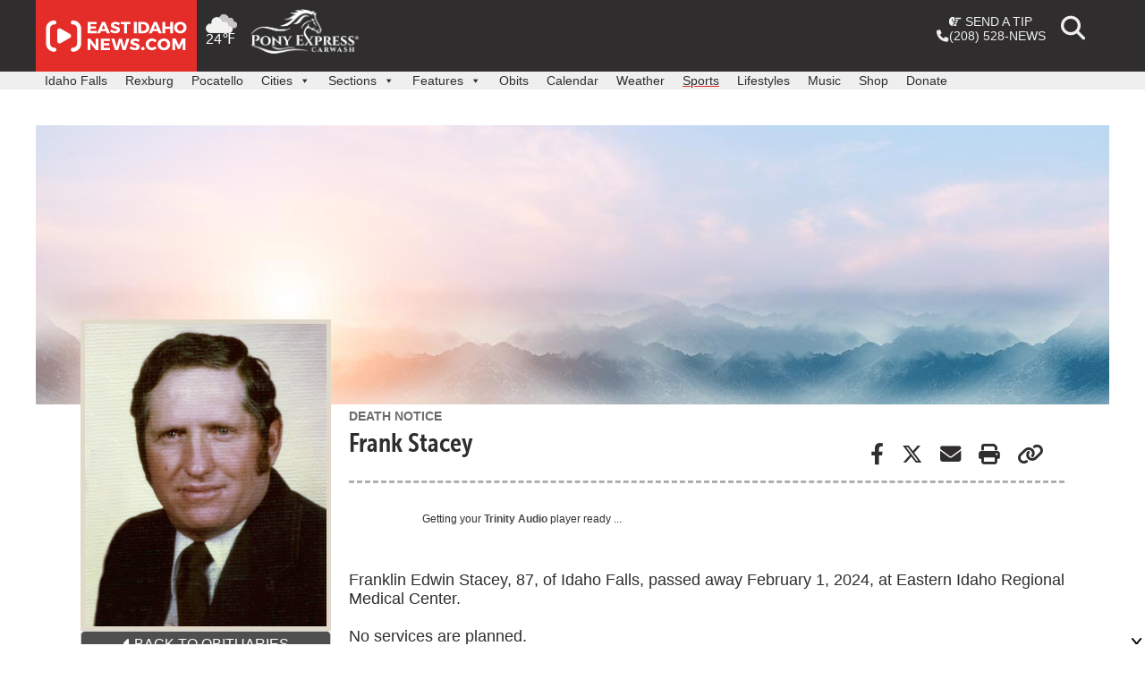

--- FILE ---
content_type: text/html; charset=UTF-8
request_url: https://www.eastidahonews.com/obituaries/frank-stacey/
body_size: 26007
content:
<!doctype html>
<html lang="en-US">
<head>

	<meta charset="UTF-8">
	<meta content='width=device-width, initial-scale=1.0, maximum-scale=1.0, user-scalable=0' name='viewport' />
	<!-- <meta name="viewport" content="width=device-width, initial-scale=1"> -->
	<link rel="profile" href="https://gmpg.org/xfn/11">

	<!--Favicons-->
	<link rel="apple-touch-icon" sizes="57x57" href="https://www.eastidahonews.com/wp-content/themes/nate/bin/favicons-2/apple-touch-icon-57x57.png">
	<link rel="apple-touch-icon" sizes="60x60" href="https://www.eastidahonews.com/wp-content/themes/nate/bin/favicons-2/apple-touch-icon-60x60.png">
	<link rel="apple-touch-icon" sizes="72x72" href="https://www.eastidahonews.com/wp-content/themes/nate/bin/favicons-2/apple-touch-icon-72x72.png">
	<link rel="apple-touch-icon" sizes="76x76" href="https://www.eastidahonews.com/wp-content/themes/nate/bin/favicons-2/apple-touch-icon-76x76.png">
	<link rel="apple-touch-icon" sizes="114x114" href="https://www.eastidahonews.com/wp-content/themes/nate/bin/favicons-2/apple-touch-icon-114x114.png">
	<link rel="apple-touch-icon" sizes="120x120" href="https://www.eastidahonews.com/wp-content/themes/nate/bin/favicons-2/apple-touch-icon-120x120.png">
	<link rel="apple-touch-icon" sizes="144x144" href="https://www.eastidahonews.com/wp-content/themes/nate/bin/favicons-2/apple-touch-icon-144x144.png">
	<link rel="apple-touch-icon" sizes="152x152" href="https://www.eastidahonews.com/wp-content/themes/nate/bin/favicons-2/apple-touch-icon-152x152.png">
	<link rel="apple-touch-icon" sizes="180x180" href="https://www.eastidahonews.com/wp-content/themes/nate/bin/favicons-2/apple-touch-icon-180x180.png">
	<link rel="icon" type="image/png" href="https://www.eastidahonews.com/wp-content/themes/nate/bin/favicons-2/favicon-32x32.png" sizes="32x32">
	<link rel="icon" type="image/png" href="https://www.eastidahonews.com/wp-content/themes/nate/bin/favicons-2/android-chrome-192x192.png" sizes="192x192">
	<link rel="icon" type="image/png" href="https://www.eastidahonews.com/wp-content/themes/nate/bin/favicons-2/favicon-96x96.png" sizes="96x96">
	<link rel="icon" type="image/png" href="https://www.eastidahonews.com/wp-content/themes/nate/bin/favicons-2/favicon-16x16.png" sizes="16x16">
	<meta name="msapplication-TileColor" content="#454545">
	<meta name="msapplication-TileImage" content="https://www.eastidahonews.com/wp-content/themes/nate/bin/favicons-2/mstile-144x144.png">
	<link rel="manifest" href="https://www.eastidahonews.com/wp-content/themes/nate/bin/favicons-2/manifest.json">
	<meta name="theme-color" content="#ffffff">
	
	<!-- AdLightning -->
	
	<script src="https://tagan.adlightning.com/deseretdigital-eastidahonews/op.js"></script>

	<!-- end AdLightning -->

	<!-- Font Awesome -->
	<link rel="stylesheet" href="https://www.eastidahonews.com/wp-content/themes/nate/css/fontawesome/css/all.min.css?091623" rel="stylesheet">
	<link rel="stylesheet" href="https://www.eastidahonews.com/wp-content/themes/nate/css/fontawesome/css/v4-shims.min.css?091623" rel="stylesheet">
	<link rel="stylesheet" href="https://www.eastidahonews.com/wp-content/themes/nate/css/fontawesome.min.css?091623" rel="stylesheet">


	
	<!-- specialized stylesheets -->
			<link rel="stylesheet" href="https://www.eastidahonews.com/wp-content/themes/nate/css/obituary.css">
		<link rel="stylesheet" href="https://www.eastidahonews.com/wp-content/themes/nate/css/single-print-style.css">
		
<script>
	// Set up custom reporting
	var primaryCategoryName = "";
		var authorID = 19;
	var authorName = "EastIdahoNews.com Staff";
	var postDate =  '2024-02-03';
	var modifiedPostDate = '2024-02-03';
	var postSection = 'normal';

window.dataLayer = window.dataLayer || [];
window.dataLayer.push({
	'authorID': 19,
	'authorName': 'EastIdahoNews.com Staff',
	'storyID': '648319',
	'primaryCategory': primaryCategoryName,
	'postType': 'obituary',
	'postDate': postDate,
	'modifiedPostDate': modifiedPostDate,
	'postSection': postSection
});
</script>

<!-- Google Tag Manager -->
<script>(function(w,d,s,l,i){w[l]=w[l]||[];w[l].push({'gtm.start':
new Date().getTime(),event:'gtm.js'});var f=d.getElementsByTagName(s)[0],
j=d.createElement(s),dl=l!='dataLayer'?'&l='+l:'';j.async=true;j.src=
'https://www.googletagmanager.com/gtm.js?id='+i+dl;f.parentNode.insertBefore(j,f);
})(window,document,'script','dataLayer','GTM-PJCTGHB');</script>
<!-- End Google Tag Manager -->
<!-- Google Tag Manager (noscript) -->
<noscript><iframe src="https://www.googletagmanager.com/ns.html?id=GTM-PJCTGHB"
height="0" width="0" style="display:none;visibility:hidden"></iframe></noscript>
<!-- End Google Tag Manager (noscript) -->


<!--Google Analytics-->
<script>
	(function(i,s,o,g,r,a,m){i['GoogleAnalyticsObject']=r;i[r]=i[r]||function(){
	(i[r].q=i[r].q||[]).push(arguments)},i[r].l=1*new Date();a=s.createElement(o),
	m=s.getElementsByTagName(o)[0];a.async=1;a.src=g;m.parentNode.insertBefore(a,m)
	})(window,document,'script','//www.google-analytics.com/analytics.js','ga');

	ga('create', 'UA-22667799-1', 'auto');
	ga('require','displayfeatures');
	ga('send', 'pageview');

	//Web-only tracker (not shared with app)
	ga('create', 'UA-97136029-3',{'name':'webOnly'}, 'auto');
	ga('webOnly.require','displayfeatures');

	

	ga('webOnly.send', 'pageview');

	var trackOutboundLink = function(url,clicktype) {
		//console.log('event tracked');
		ga('send', 'event', 'outbound', clicktype, url, {'hitCallback':
			function () {
				document.location = url;
			}
		});
		ga('webOnly.send', 'event', 'outbound', clicktype, url, {'hitCallback':
			function () {
				document.location = url;
			}
		});
	}

	var trackImpression = function(url,impressionType) {
		ga('send', 'event', 'outbound', impressionType, url);
		ga('webOnly.send', 'event', 'outbound', impressionType, url);
	}
</script>

<!-- this replaces manually loading prebid -->
<script async src="https://s3.amazonaws.com/public.servenobid.com/partner/22862822262/22862824758/wrapup_1.0.0.js"></script>
<script>
  window.wrapup = window.wrapup || {cmd: []};
</script>




<script>

	// let adUnitPaths = {
	// 	leaderboard: '/22701698660/ein_home_leader_1',
	// 	footerboard: '/22701698660/ein_footerboard',
	// 	smallTile1: '/22701698660/ein_home_leader_mobile_1',
	// 	smallTile2: '/22701698660/ein_leader_mobile_2',
	// 	smallTile3: '/22701698660/ein_home_leader_mobile_3',
	// 	billboard: '/22701698660/ein_billboard',
	// 	billboard2: '/22701698660/ein_billboard_2',
	// 	mediumRec1: '/22701698660/ein_home_rectangle_1',
	// 	mediumRec2: '/22701698660/ein_home_rectangle_2',
	// 	mediumRec3: '/22701698660/ein_home_rectangle_3',
	// 	mediumRec4: '/22701698660/ein_home_rectangle_4',
	// 	pushdown: '/22701698660/ein_pushdown'
	// };
</script>





<!-- eastidahonews.com --> 
<script type="text/javascript" id="dm-script" src="https://tag.durationmedia.net/sites/11352/dm.js" charset="utf-8" async></script>

	<meta name='robots' content='index, follow, max-image-preview:large, max-snippet:-1, max-video-preview:-1' />
	<style>img:is([sizes="auto" i], [sizes^="auto," i]) { contain-intrinsic-size: 3000px 1500px }</style>
	
	<!-- This site is optimized with the Yoast SEO plugin v26.2 - https://yoast.com/wordpress/plugins/seo/ -->
	<title>Obituary for Frank Stacey - East Idaho News</title>
	<link rel="canonical" href="https://www.eastidahonews.com/obituaries/frank-stacey/" />
	<meta property="og:locale" content="en_US" />
	<meta property="og:type" content="article" />
	<meta property="og:title" content="Obituary for Frank Stacey - East Idaho News" />
	<meta property="og:description" content="Franklin Edwin Stacey, 87, of Idaho Falls, passed away February 1, 2024, at Eastern Idaho Regional Medical Center. No services are planned. Condolences may be sent to the family at www.woodfuneralhome.com." />
	<meta property="og:url" content="https://www.eastidahonews.com/obituaries/frank-stacey/" />
	<meta property="og:site_name" content="East Idaho News" />
	<meta property="article:publisher" content="https://www.facebook.com/EastIdahoNews" />
	<meta property="og:image" content="https://s3.us-west-2.amazonaws.com/assets.eastidahonews.com/wp-content/uploads/2024/02/StaceyFrank.jpg" />
	<meta property="og:image:width" content="855" />
	<meta property="og:image:height" content="1069" />
	<meta property="og:image:type" content="image/jpeg" />
	<meta name="twitter:card" content="summary_large_image" />
	<meta name="twitter:site" content="@eastidnews" />
	<script type="application/ld+json" class="yoast-schema-graph">{"@context":"https://schema.org","@graph":[{"@type":"WebPage","@id":"https://www.eastidahonews.com/obituaries/frank-stacey/","url":"https://www.eastidahonews.com/obituaries/frank-stacey/","name":"Obituary for Frank Stacey - East Idaho News","isPartOf":{"@id":"https://www.eastidahonews.com/#website"},"primaryImageOfPage":{"@id":"https://www.eastidahonews.com/obituaries/frank-stacey/#primaryimage"},"image":{"@id":"https://www.eastidahonews.com/obituaries/frank-stacey/#primaryimage"},"thumbnailUrl":"https://s3.us-west-2.amazonaws.com/assets.eastidahonews.com/wp-content/uploads/2024/02/StaceyFrank.jpg","datePublished":"2024-02-03T14:45:36+00:00","breadcrumb":{"@id":"https://www.eastidahonews.com/obituaries/frank-stacey/#breadcrumb"},"inLanguage":"en-US","potentialAction":[{"@type":"ReadAction","target":["https://www.eastidahonews.com/obituaries/frank-stacey/"]}]},{"@type":"ImageObject","inLanguage":"en-US","@id":"https://www.eastidahonews.com/obituaries/frank-stacey/#primaryimage","url":"https://s3.us-west-2.amazonaws.com/assets.eastidahonews.com/wp-content/uploads/2024/02/StaceyFrank.jpg","contentUrl":"https://s3.us-west-2.amazonaws.com/assets.eastidahonews.com/wp-content/uploads/2024/02/StaceyFrank.jpg"},{"@type":"BreadcrumbList","@id":"https://www.eastidahonews.com/obituaries/frank-stacey/#breadcrumb","itemListElement":[{"@type":"ListItem","position":1,"name":"Home","item":"https://www.eastidahonews.com/"},{"@type":"ListItem","position":2,"name":"Obituaries","item":"https://www.eastidahonews.com/obituaries/"},{"@type":"ListItem","position":3,"name":"Frank Stacey"}]},{"@type":"WebSite","@id":"https://www.eastidahonews.com/#website","url":"https://www.eastidahonews.com/","name":"East Idaho News","description":"Idaho Falls news, Rexburg news, Pocatello news, East Idaho news, Idaho news, education news, crime news, good news, business news, entertainment news, Feel Good Friday and more.","publisher":{"@id":"https://www.eastidahonews.com/#organization"},"inLanguage":"en-US"},{"@type":"Organization","@id":"https://www.eastidahonews.com/#organization","name":"EastIdahoNews.com","url":"https://www.eastidahonews.com/","logo":{"@type":"ImageObject","inLanguage":"en-US","@id":"https://www.eastidahonews.com/#/schema/logo/image/","url":"https://s3.us-west-2.amazonaws.com/assets.eastidahonews.com/wp-content/uploads/2021/12/07174832/cropped-site-logo-favicon.png","contentUrl":"https://s3.us-west-2.amazonaws.com/assets.eastidahonews.com/wp-content/uploads/2021/12/07174832/cropped-site-logo-favicon.png","width":512,"height":512,"caption":"EastIdahoNews.com"},"image":{"@id":"https://www.eastidahonews.com/#/schema/logo/image/"},"sameAs":["https://www.facebook.com/EastIdahoNews","https://x.com/eastidnews","https://www.instagram.com/eastidahonews/","https://www.linkedin.com/company/eastidahonews.com/","http://www.youtube.com/channel/UCd7U6pdRYzU-K_vFqwzLBqQ"]}]}</script>
	<!-- / Yoast SEO plugin. -->


<link rel='dns-prefetch' href='//ajax.googleapis.com' />
<link rel="alternate" type="application/rss+xml" title="East Idaho News &raquo; Feed" href="https://www.eastidahonews.com/feed/" />
<script>
window._wpemojiSettings = {"baseUrl":"https:\/\/s.w.org\/images\/core\/emoji\/16.0.1\/72x72\/","ext":".png","svgUrl":"https:\/\/s.w.org\/images\/core\/emoji\/16.0.1\/svg\/","svgExt":".svg","source":{"concatemoji":"https:\/\/www.eastidahonews.com\/wp-includes\/js\/wp-emoji-release.min.js?ver=c8f4c7210c2e457a89e8ead92b31794c"}};
/*! This file is auto-generated */
!function(s,n){var o,i,e;function c(e){try{var t={supportTests:e,timestamp:(new Date).valueOf()};sessionStorage.setItem(o,JSON.stringify(t))}catch(e){}}function p(e,t,n){e.clearRect(0,0,e.canvas.width,e.canvas.height),e.fillText(t,0,0);var t=new Uint32Array(e.getImageData(0,0,e.canvas.width,e.canvas.height).data),a=(e.clearRect(0,0,e.canvas.width,e.canvas.height),e.fillText(n,0,0),new Uint32Array(e.getImageData(0,0,e.canvas.width,e.canvas.height).data));return t.every(function(e,t){return e===a[t]})}function u(e,t){e.clearRect(0,0,e.canvas.width,e.canvas.height),e.fillText(t,0,0);for(var n=e.getImageData(16,16,1,1),a=0;a<n.data.length;a++)if(0!==n.data[a])return!1;return!0}function f(e,t,n,a){switch(t){case"flag":return n(e,"\ud83c\udff3\ufe0f\u200d\u26a7\ufe0f","\ud83c\udff3\ufe0f\u200b\u26a7\ufe0f")?!1:!n(e,"\ud83c\udde8\ud83c\uddf6","\ud83c\udde8\u200b\ud83c\uddf6")&&!n(e,"\ud83c\udff4\udb40\udc67\udb40\udc62\udb40\udc65\udb40\udc6e\udb40\udc67\udb40\udc7f","\ud83c\udff4\u200b\udb40\udc67\u200b\udb40\udc62\u200b\udb40\udc65\u200b\udb40\udc6e\u200b\udb40\udc67\u200b\udb40\udc7f");case"emoji":return!a(e,"\ud83e\udedf")}return!1}function g(e,t,n,a){var r="undefined"!=typeof WorkerGlobalScope&&self instanceof WorkerGlobalScope?new OffscreenCanvas(300,150):s.createElement("canvas"),o=r.getContext("2d",{willReadFrequently:!0}),i=(o.textBaseline="top",o.font="600 32px Arial",{});return e.forEach(function(e){i[e]=t(o,e,n,a)}),i}function t(e){var t=s.createElement("script");t.src=e,t.defer=!0,s.head.appendChild(t)}"undefined"!=typeof Promise&&(o="wpEmojiSettingsSupports",i=["flag","emoji"],n.supports={everything:!0,everythingExceptFlag:!0},e=new Promise(function(e){s.addEventListener("DOMContentLoaded",e,{once:!0})}),new Promise(function(t){var n=function(){try{var e=JSON.parse(sessionStorage.getItem(o));if("object"==typeof e&&"number"==typeof e.timestamp&&(new Date).valueOf()<e.timestamp+604800&&"object"==typeof e.supportTests)return e.supportTests}catch(e){}return null}();if(!n){if("undefined"!=typeof Worker&&"undefined"!=typeof OffscreenCanvas&&"undefined"!=typeof URL&&URL.createObjectURL&&"undefined"!=typeof Blob)try{var e="postMessage("+g.toString()+"("+[JSON.stringify(i),f.toString(),p.toString(),u.toString()].join(",")+"));",a=new Blob([e],{type:"text/javascript"}),r=new Worker(URL.createObjectURL(a),{name:"wpTestEmojiSupports"});return void(r.onmessage=function(e){c(n=e.data),r.terminate(),t(n)})}catch(e){}c(n=g(i,f,p,u))}t(n)}).then(function(e){for(var t in e)n.supports[t]=e[t],n.supports.everything=n.supports.everything&&n.supports[t],"flag"!==t&&(n.supports.everythingExceptFlag=n.supports.everythingExceptFlag&&n.supports[t]);n.supports.everythingExceptFlag=n.supports.everythingExceptFlag&&!n.supports.flag,n.DOMReady=!1,n.readyCallback=function(){n.DOMReady=!0}}).then(function(){return e}).then(function(){var e;n.supports.everything||(n.readyCallback(),(e=n.source||{}).concatemoji?t(e.concatemoji):e.wpemoji&&e.twemoji&&(t(e.twemoji),t(e.wpemoji)))}))}((window,document),window._wpemojiSettings);
</script>
<style id='wp-emoji-styles-inline-css'>

	img.wp-smiley, img.emoji {
		display: inline !important;
		border: none !important;
		box-shadow: none !important;
		height: 1em !important;
		width: 1em !important;
		margin: 0 0.07em !important;
		vertical-align: -0.1em !important;
		background: none !important;
		padding: 0 !important;
	}
</style>
<link rel='stylesheet' id='wp-block-library-css' href='https://www.eastidahonews.com/wp-includes/css/dist/block-library/style.min.css?ver=c8f4c7210c2e457a89e8ead92b31794c' media='all' />
<style id='classic-theme-styles-inline-css'>
/*! This file is auto-generated */
.wp-block-button__link{color:#fff;background-color:#32373c;border-radius:9999px;box-shadow:none;text-decoration:none;padding:calc(.667em + 2px) calc(1.333em + 2px);font-size:1.125em}.wp-block-file__button{background:#32373c;color:#fff;text-decoration:none}
</style>
<style id='global-styles-inline-css'>
:root{--wp--preset--aspect-ratio--square: 1;--wp--preset--aspect-ratio--4-3: 4/3;--wp--preset--aspect-ratio--3-4: 3/4;--wp--preset--aspect-ratio--3-2: 3/2;--wp--preset--aspect-ratio--2-3: 2/3;--wp--preset--aspect-ratio--16-9: 16/9;--wp--preset--aspect-ratio--9-16: 9/16;--wp--preset--color--black: #000000;--wp--preset--color--cyan-bluish-gray: #abb8c3;--wp--preset--color--white: #ffffff;--wp--preset--color--pale-pink: #f78da7;--wp--preset--color--vivid-red: #cf2e2e;--wp--preset--color--luminous-vivid-orange: #ff6900;--wp--preset--color--luminous-vivid-amber: #fcb900;--wp--preset--color--light-green-cyan: #7bdcb5;--wp--preset--color--vivid-green-cyan: #00d084;--wp--preset--color--pale-cyan-blue: #8ed1fc;--wp--preset--color--vivid-cyan-blue: #0693e3;--wp--preset--color--vivid-purple: #9b51e0;--wp--preset--gradient--vivid-cyan-blue-to-vivid-purple: linear-gradient(135deg,rgba(6,147,227,1) 0%,rgb(155,81,224) 100%);--wp--preset--gradient--light-green-cyan-to-vivid-green-cyan: linear-gradient(135deg,rgb(122,220,180) 0%,rgb(0,208,130) 100%);--wp--preset--gradient--luminous-vivid-amber-to-luminous-vivid-orange: linear-gradient(135deg,rgba(252,185,0,1) 0%,rgba(255,105,0,1) 100%);--wp--preset--gradient--luminous-vivid-orange-to-vivid-red: linear-gradient(135deg,rgba(255,105,0,1) 0%,rgb(207,46,46) 100%);--wp--preset--gradient--very-light-gray-to-cyan-bluish-gray: linear-gradient(135deg,rgb(238,238,238) 0%,rgb(169,184,195) 100%);--wp--preset--gradient--cool-to-warm-spectrum: linear-gradient(135deg,rgb(74,234,220) 0%,rgb(151,120,209) 20%,rgb(207,42,186) 40%,rgb(238,44,130) 60%,rgb(251,105,98) 80%,rgb(254,248,76) 100%);--wp--preset--gradient--blush-light-purple: linear-gradient(135deg,rgb(255,206,236) 0%,rgb(152,150,240) 100%);--wp--preset--gradient--blush-bordeaux: linear-gradient(135deg,rgb(254,205,165) 0%,rgb(254,45,45) 50%,rgb(107,0,62) 100%);--wp--preset--gradient--luminous-dusk: linear-gradient(135deg,rgb(255,203,112) 0%,rgb(199,81,192) 50%,rgb(65,88,208) 100%);--wp--preset--gradient--pale-ocean: linear-gradient(135deg,rgb(255,245,203) 0%,rgb(182,227,212) 50%,rgb(51,167,181) 100%);--wp--preset--gradient--electric-grass: linear-gradient(135deg,rgb(202,248,128) 0%,rgb(113,206,126) 100%);--wp--preset--gradient--midnight: linear-gradient(135deg,rgb(2,3,129) 0%,rgb(40,116,252) 100%);--wp--preset--font-size--small: 13px;--wp--preset--font-size--medium: 20px;--wp--preset--font-size--large: 36px;--wp--preset--font-size--x-large: 42px;--wp--preset--spacing--20: 0.44rem;--wp--preset--spacing--30: 0.67rem;--wp--preset--spacing--40: 1rem;--wp--preset--spacing--50: 1.5rem;--wp--preset--spacing--60: 2.25rem;--wp--preset--spacing--70: 3.38rem;--wp--preset--spacing--80: 5.06rem;--wp--preset--shadow--natural: 6px 6px 9px rgba(0, 0, 0, 0.2);--wp--preset--shadow--deep: 12px 12px 50px rgba(0, 0, 0, 0.4);--wp--preset--shadow--sharp: 6px 6px 0px rgba(0, 0, 0, 0.2);--wp--preset--shadow--outlined: 6px 6px 0px -3px rgba(255, 255, 255, 1), 6px 6px rgba(0, 0, 0, 1);--wp--preset--shadow--crisp: 6px 6px 0px rgba(0, 0, 0, 1);}:where(.is-layout-flex){gap: 0.5em;}:where(.is-layout-grid){gap: 0.5em;}body .is-layout-flex{display: flex;}.is-layout-flex{flex-wrap: wrap;align-items: center;}.is-layout-flex > :is(*, div){margin: 0;}body .is-layout-grid{display: grid;}.is-layout-grid > :is(*, div){margin: 0;}:where(.wp-block-columns.is-layout-flex){gap: 2em;}:where(.wp-block-columns.is-layout-grid){gap: 2em;}:where(.wp-block-post-template.is-layout-flex){gap: 1.25em;}:where(.wp-block-post-template.is-layout-grid){gap: 1.25em;}.has-black-color{color: var(--wp--preset--color--black) !important;}.has-cyan-bluish-gray-color{color: var(--wp--preset--color--cyan-bluish-gray) !important;}.has-white-color{color: var(--wp--preset--color--white) !important;}.has-pale-pink-color{color: var(--wp--preset--color--pale-pink) !important;}.has-vivid-red-color{color: var(--wp--preset--color--vivid-red) !important;}.has-luminous-vivid-orange-color{color: var(--wp--preset--color--luminous-vivid-orange) !important;}.has-luminous-vivid-amber-color{color: var(--wp--preset--color--luminous-vivid-amber) !important;}.has-light-green-cyan-color{color: var(--wp--preset--color--light-green-cyan) !important;}.has-vivid-green-cyan-color{color: var(--wp--preset--color--vivid-green-cyan) !important;}.has-pale-cyan-blue-color{color: var(--wp--preset--color--pale-cyan-blue) !important;}.has-vivid-cyan-blue-color{color: var(--wp--preset--color--vivid-cyan-blue) !important;}.has-vivid-purple-color{color: var(--wp--preset--color--vivid-purple) !important;}.has-black-background-color{background-color: var(--wp--preset--color--black) !important;}.has-cyan-bluish-gray-background-color{background-color: var(--wp--preset--color--cyan-bluish-gray) !important;}.has-white-background-color{background-color: var(--wp--preset--color--white) !important;}.has-pale-pink-background-color{background-color: var(--wp--preset--color--pale-pink) !important;}.has-vivid-red-background-color{background-color: var(--wp--preset--color--vivid-red) !important;}.has-luminous-vivid-orange-background-color{background-color: var(--wp--preset--color--luminous-vivid-orange) !important;}.has-luminous-vivid-amber-background-color{background-color: var(--wp--preset--color--luminous-vivid-amber) !important;}.has-light-green-cyan-background-color{background-color: var(--wp--preset--color--light-green-cyan) !important;}.has-vivid-green-cyan-background-color{background-color: var(--wp--preset--color--vivid-green-cyan) !important;}.has-pale-cyan-blue-background-color{background-color: var(--wp--preset--color--pale-cyan-blue) !important;}.has-vivid-cyan-blue-background-color{background-color: var(--wp--preset--color--vivid-cyan-blue) !important;}.has-vivid-purple-background-color{background-color: var(--wp--preset--color--vivid-purple) !important;}.has-black-border-color{border-color: var(--wp--preset--color--black) !important;}.has-cyan-bluish-gray-border-color{border-color: var(--wp--preset--color--cyan-bluish-gray) !important;}.has-white-border-color{border-color: var(--wp--preset--color--white) !important;}.has-pale-pink-border-color{border-color: var(--wp--preset--color--pale-pink) !important;}.has-vivid-red-border-color{border-color: var(--wp--preset--color--vivid-red) !important;}.has-luminous-vivid-orange-border-color{border-color: var(--wp--preset--color--luminous-vivid-orange) !important;}.has-luminous-vivid-amber-border-color{border-color: var(--wp--preset--color--luminous-vivid-amber) !important;}.has-light-green-cyan-border-color{border-color: var(--wp--preset--color--light-green-cyan) !important;}.has-vivid-green-cyan-border-color{border-color: var(--wp--preset--color--vivid-green-cyan) !important;}.has-pale-cyan-blue-border-color{border-color: var(--wp--preset--color--pale-cyan-blue) !important;}.has-vivid-cyan-blue-border-color{border-color: var(--wp--preset--color--vivid-cyan-blue) !important;}.has-vivid-purple-border-color{border-color: var(--wp--preset--color--vivid-purple) !important;}.has-vivid-cyan-blue-to-vivid-purple-gradient-background{background: var(--wp--preset--gradient--vivid-cyan-blue-to-vivid-purple) !important;}.has-light-green-cyan-to-vivid-green-cyan-gradient-background{background: var(--wp--preset--gradient--light-green-cyan-to-vivid-green-cyan) !important;}.has-luminous-vivid-amber-to-luminous-vivid-orange-gradient-background{background: var(--wp--preset--gradient--luminous-vivid-amber-to-luminous-vivid-orange) !important;}.has-luminous-vivid-orange-to-vivid-red-gradient-background{background: var(--wp--preset--gradient--luminous-vivid-orange-to-vivid-red) !important;}.has-very-light-gray-to-cyan-bluish-gray-gradient-background{background: var(--wp--preset--gradient--very-light-gray-to-cyan-bluish-gray) !important;}.has-cool-to-warm-spectrum-gradient-background{background: var(--wp--preset--gradient--cool-to-warm-spectrum) !important;}.has-blush-light-purple-gradient-background{background: var(--wp--preset--gradient--blush-light-purple) !important;}.has-blush-bordeaux-gradient-background{background: var(--wp--preset--gradient--blush-bordeaux) !important;}.has-luminous-dusk-gradient-background{background: var(--wp--preset--gradient--luminous-dusk) !important;}.has-pale-ocean-gradient-background{background: var(--wp--preset--gradient--pale-ocean) !important;}.has-electric-grass-gradient-background{background: var(--wp--preset--gradient--electric-grass) !important;}.has-midnight-gradient-background{background: var(--wp--preset--gradient--midnight) !important;}.has-small-font-size{font-size: var(--wp--preset--font-size--small) !important;}.has-medium-font-size{font-size: var(--wp--preset--font-size--medium) !important;}.has-large-font-size{font-size: var(--wp--preset--font-size--large) !important;}.has-x-large-font-size{font-size: var(--wp--preset--font-size--x-large) !important;}
:where(.wp-block-post-template.is-layout-flex){gap: 1.25em;}:where(.wp-block-post-template.is-layout-grid){gap: 1.25em;}
:where(.wp-block-columns.is-layout-flex){gap: 2em;}:where(.wp-block-columns.is-layout-grid){gap: 2em;}
:root :where(.wp-block-pullquote){font-size: 1.5em;line-height: 1.6;}
</style>
<link rel='stylesheet' id='wt-smart-coupon-for-woo-css' href='https://www.eastidahonews.com/wp-content/plugins/wt-smart-coupons-for-woocommerce/public/css/wt-smart-coupon-public.css?ver=1.8.4' media='all' />
<link rel='stylesheet' id='dashicons-css' href='https://www.eastidahonews.com/wp-includes/css/dashicons.min.css?ver=c8f4c7210c2e457a89e8ead92b31794c' media='all' />
<link rel='stylesheet' id='wp-fullcalendar-css' href='https://www.eastidahonews.com/wp-content/plugins/wp-fullcalendar/includes/css/main.css?ver=1.2' media='all' />
<link rel='stylesheet' id='jquery-ui-css' href='https://www.eastidahonews.com/wp-content/plugins/wp-fullcalendar/includes/css/jquery-ui/eggplant/jquery-ui.min.css?ver=1.2' media='all' />
<link rel='stylesheet' id='jquery-ui-theme-css' href='https://www.eastidahonews.com/wp-content/plugins/wp-fullcalendar/includes/css/jquery-ui/eggplant/theme.css?ver=1.2' media='all' />
<link rel='stylesheet' id='nate-style-css' href='https://www.eastidahonews.com/wp-content/themes/nate/style.css?ver=1.1.011926.2' media='all' />
<link rel='stylesheet' id='jquery-ui-style-css' href='//ajax.googleapis.com/ajax/libs/jqueryui/1.11.4/themes/smoothness/jquery-ui.css?ver=1.11.4' media='all' />
<link rel='stylesheet' id='fancybox-style-css' href='https://www.eastidahonews.com/wp-content/themes/nate/js/fancybox-2.1.5/jquery.fancybox.css?ver=c8f4c7210c2e457a89e8ead92b31794c' media='all' />
<link rel='stylesheet' id='nate-woocommerce-style-css' href='https://www.eastidahonews.com/wp-content/themes/nate/woocommerce.css?ver=1.1.011926.2' media='all' />
<style id='nate-woocommerce-style-inline-css'>
@font-face {
			font-family: "star";
			src: url("https://www.eastidahonews.com/wp-content/plugins/woocommerce/assets/fonts/star.eot");
			src: url("https://www.eastidahonews.com/wp-content/plugins/woocommerce/assets/fonts/star.eot?#iefix") format("embedded-opentype"),
				url("https://www.eastidahonews.com/wp-content/plugins/woocommerce/assets/fonts/star.woff") format("woff"),
				url("https://www.eastidahonews.com/wp-content/plugins/woocommerce/assets/fonts/star.ttf") format("truetype"),
				url("https://www.eastidahonews.com/wp-content/plugins/woocommerce/assets/fonts/star.svg#star") format("svg");
			font-weight: normal;
			font-style: normal;
		}
</style>
<link rel='stylesheet' id='wdp_pricing-table-css' href='https://www.eastidahonews.com/wp-content/plugins/advanced-dynamic-pricing-for-woocommerce/BaseVersion/assets/css/pricing-table.css?ver=3.3.2' media='all' />
<link rel='stylesheet' id='wdp_deals-table-css' href='https://www.eastidahonews.com/wp-content/plugins/advanced-dynamic-pricing-for-woocommerce/BaseVersion/assets/css/deals-table.css?ver=3.3.2' media='all' />
<script src="//ajax.googleapis.com/ajax/libs/jquery/2.1.3/jquery.min.js?ver=2.1.3" id="jquery-js"></script>
<script id="wt-smart-coupon-for-woo-js-extra">
var WTSmartCouponOBJ = {"ajaxurl":"https:\/\/www.eastidahonews.com\/wp-admin\/admin-ajax.php","wc_ajax_url":"https:\/\/www.eastidahonews.com\/?wc-ajax=","nonces":{"public":"b6514ea456","apply_coupon":"488425d0f0"},"labels":{"please_wait":"Please wait...","choose_variation":"Please choose a variation","error":"Error !!!"},"shipping_method":[],"payment_method":"","is_cart":""};
</script>
<script src="https://www.eastidahonews.com/wp-content/plugins/wt-smart-coupons-for-woocommerce/public/js/wt-smart-coupon-public.js?ver=1.8.4" id="wt-smart-coupon-for-woo-js"></script>
<script src="https://www.eastidahonews.com/wp-includes/js/jquery/ui/core.min.js?ver=1.13.3" id="jquery-ui-core-js"></script>
<script src="https://www.eastidahonews.com/wp-includes/js/jquery/ui/menu.min.js?ver=1.13.3" id="jquery-ui-menu-js"></script>
<script src="https://www.eastidahonews.com/wp-includes/js/jquery/ui/selectmenu.min.js?ver=1.13.3" id="jquery-ui-selectmenu-js"></script>
<script id="wp-fullcalendar-js-extra">
var WPFC = {"ajaxurl":"https:\/\/www.eastidahonews.com\/wp-admin\/admin-ajax.php","firstDay":"0","wpfc_theme":"1","wpfc_limit":"5","wpfc_limit_txt":"More events","timeFormat":"h(:mm)A","defaultView":"month","weekends":"true","header":{"left":"prev,next today","center":"title","right":"month,basicWeek,basicDay"},"wpfc_qtips":""};
</script>
<script src="https://www.eastidahonews.com/wp-content/plugins/wp-fullcalendar/includes/js/main.js?ver=1.2" id="wp-fullcalendar-js"></script>
<script id="wdp_deals-js-extra">
var script_data = {"ajaxurl":"https:\/\/www.eastidahonews.com\/wp-admin\/admin-ajax.php","update_price_with_qty":"","js_init_trigger":""};
</script>
<script src="https://www.eastidahonews.com/wp-content/plugins/advanced-dynamic-pricing-for-woocommerce/BaseVersion/assets/js/frontend.js?ver=3.3.2" id="wdp_deals-js"></script>
<link rel="https://api.w.org/" href="https://www.eastidahonews.com/wp-json/" /><link rel="alternate" title="JSON" type="application/json" href="https://www.eastidahonews.com/wp-json/wp/v2/obituary/648319" /><link rel="EditURI" type="application/rsd+xml" title="RSD" href="https://www.eastidahonews.com/xmlrpc.php?rsd" />

<link rel='shortlink' href='https://www.eastidahonews.com/?p=648319' />
<link rel="alternate" title="oEmbed (JSON)" type="application/json+oembed" href="https://www.eastidahonews.com/wp-json/oembed/1.0/embed?url=https%3A%2F%2Fwww.eastidahonews.com%2Fobituaries%2Ffrank-stacey%2F" />
<link rel="alternate" title="oEmbed (XML)" type="text/xml+oembed" href="https://www.eastidahonews.com/wp-json/oembed/1.0/embed?url=https%3A%2F%2Fwww.eastidahonews.com%2Fobituaries%2Ffrank-stacey%2F&#038;format=xml" />
<link type="text/css" rel="stylesheet" href="https://www.eastidahonews.com/wp-content/plugins/simple-pull-quote/css/simple-pull-quote.css" />
	<noscript><style>.woocommerce-product-gallery{ opacity: 1 !important; }</style></noscript>
	        <style type="text/css">
            .wdp_bulk_table_content .wdp_pricing_table_caption { color: #6d6d6d ! important} .wdp_bulk_table_content table thead td { color: #6d6d6d ! important} .wdp_bulk_table_content table thead td { background-color: #efefef ! important} .wdp_bulk_table_content table tbody td { color: #6d6d6d ! important} .wdp_bulk_table_content table tbody td { background-color: #ffffff ! important} .wdp_bulk_table_content .wdp_pricing_table_footer { color: #6d6d6d ! important}        </style>
        		<style type="text/css">
					.site-title,
			.site-description {
				position: absolute;
				clip: rect(1px, 1px, 1px, 1px);
				}
					</style>
		<link rel="icon" href="https://s3.us-west-2.amazonaws.com/assets.eastidahonews.com/wp-content/uploads/2021/12/07174832/cropped-site-logo-favicon-32x32.png" sizes="32x32" />
<link rel="icon" href="https://s3.us-west-2.amazonaws.com/assets.eastidahonews.com/wp-content/uploads/2021/12/07174832/cropped-site-logo-favicon-192x192.png" sizes="192x192" />
<link rel="apple-touch-icon" href="https://s3.us-west-2.amazonaws.com/assets.eastidahonews.com/wp-content/uploads/2021/12/07174832/cropped-site-logo-favicon-180x180.png" />
<meta name="msapplication-TileImage" content="https://s3.us-west-2.amazonaws.com/assets.eastidahonews.com/wp-content/uploads/2021/12/07174832/cropped-site-logo-favicon-270x270.png" />
<style type="text/css">/** Friday 23rd January 2026 18:35:29 UTC (core) **//** THIS FILE IS AUTOMATICALLY GENERATED - DO NOT MAKE MANUAL EDITS! **//** Custom CSS should be added to Mega Menu > Menu Themes > Custom Styling **/.mega-menu-last-modified-1769193329 { content: 'Friday 23rd January 2026 18:35:29 UTC'; }#mega-menu-wrap-menu-1, #mega-menu-wrap-menu-1 #mega-menu-menu-1, #mega-menu-wrap-menu-1 #mega-menu-menu-1 ul.mega-sub-menu, #mega-menu-wrap-menu-1 #mega-menu-menu-1 li.mega-menu-item, #mega-menu-wrap-menu-1 #mega-menu-menu-1 li.mega-menu-row, #mega-menu-wrap-menu-1 #mega-menu-menu-1 li.mega-menu-column, #mega-menu-wrap-menu-1 #mega-menu-menu-1 a.mega-menu-link, #mega-menu-wrap-menu-1 #mega-menu-menu-1 span.mega-menu-badge {transition: none;border-radius: 0;box-shadow: none;background: none;border: 0;bottom: auto;box-sizing: border-box;clip: auto;color: #2f2d2d;display: block;float: none;font-family: inherit;font-size: 14px;height: auto;left: auto;line-height: 1.7;list-style-type: none;margin: 0;min-height: auto;max-height: none;min-width: auto;max-width: none;opacity: 1;outline: none;overflow: visible;padding: 0;position: relative;pointer-events: auto;right: auto;text-align: left;text-decoration: none;text-indent: 0;text-transform: none;transform: none;top: auto;vertical-align: baseline;visibility: inherit;width: auto;word-wrap: break-word;white-space: normal;}#mega-menu-wrap-menu-1:before, #mega-menu-wrap-menu-1 #mega-menu-menu-1:before, #mega-menu-wrap-menu-1 #mega-menu-menu-1 ul.mega-sub-menu:before, #mega-menu-wrap-menu-1 #mega-menu-menu-1 li.mega-menu-item:before, #mega-menu-wrap-menu-1 #mega-menu-menu-1 li.mega-menu-row:before, #mega-menu-wrap-menu-1 #mega-menu-menu-1 li.mega-menu-column:before, #mega-menu-wrap-menu-1 #mega-menu-menu-1 a.mega-menu-link:before, #mega-menu-wrap-menu-1 #mega-menu-menu-1 span.mega-menu-badge:before, #mega-menu-wrap-menu-1:after, #mega-menu-wrap-menu-1 #mega-menu-menu-1:after, #mega-menu-wrap-menu-1 #mega-menu-menu-1 ul.mega-sub-menu:after, #mega-menu-wrap-menu-1 #mega-menu-menu-1 li.mega-menu-item:after, #mega-menu-wrap-menu-1 #mega-menu-menu-1 li.mega-menu-row:after, #mega-menu-wrap-menu-1 #mega-menu-menu-1 li.mega-menu-column:after, #mega-menu-wrap-menu-1 #mega-menu-menu-1 a.mega-menu-link:after, #mega-menu-wrap-menu-1 #mega-menu-menu-1 span.mega-menu-badge:after {display: none;}#mega-menu-wrap-menu-1 {border-radius: 0;}@media only screen and (min-width: 1000px) {#mega-menu-wrap-menu-1 {background: rgba(255, 255, 255, 0.1);}}#mega-menu-wrap-menu-1.mega-keyboard-navigation .mega-menu-toggle:focus, #mega-menu-wrap-menu-1.mega-keyboard-navigation .mega-toggle-block:focus, #mega-menu-wrap-menu-1.mega-keyboard-navigation .mega-toggle-block a:focus, #mega-menu-wrap-menu-1.mega-keyboard-navigation .mega-toggle-block .mega-search input[type=text]:focus, #mega-menu-wrap-menu-1.mega-keyboard-navigation .mega-toggle-block button.mega-toggle-animated:focus, #mega-menu-wrap-menu-1.mega-keyboard-navigation #mega-menu-menu-1 a:focus, #mega-menu-wrap-menu-1.mega-keyboard-navigation #mega-menu-menu-1 span:focus, #mega-menu-wrap-menu-1.mega-keyboard-navigation #mega-menu-menu-1 input:focus, #mega-menu-wrap-menu-1.mega-keyboard-navigation #mega-menu-menu-1 li.mega-menu-item a.mega-menu-link:focus {outline: 3px solid #109cde;outline-offset: -3px;}#mega-menu-wrap-menu-1.mega-keyboard-navigation .mega-toggle-block button.mega-toggle-animated:focus {outline-offset: 2px;}#mega-menu-wrap-menu-1.mega-keyboard-navigation > li.mega-menu-item > a.mega-menu-link:focus {background: #333;color: #f0efef;font-weight: normal;text-decoration: none;border-color: #fff;}@media only screen and (max-width: 999px) {#mega-menu-wrap-menu-1.mega-keyboard-navigation > li.mega-menu-item > a.mega-menu-link:focus {color: #f0efef;background: #2f2d2d;}}#mega-menu-wrap-menu-1 #mega-menu-menu-1 {visibility: visible;text-align: left;padding: 0px 0px 0px 0px;}#mega-menu-wrap-menu-1 #mega-menu-menu-1 a.mega-menu-link {cursor: pointer;display: inline;}#mega-menu-wrap-menu-1 #mega-menu-menu-1 a.mega-menu-link .mega-description-group {vertical-align: middle;display: inline-block;transition: none;}#mega-menu-wrap-menu-1 #mega-menu-menu-1 a.mega-menu-link .mega-description-group .mega-menu-title, #mega-menu-wrap-menu-1 #mega-menu-menu-1 a.mega-menu-link .mega-description-group .mega-menu-description {transition: none;line-height: 1.5;display: block;}#mega-menu-wrap-menu-1 #mega-menu-menu-1 a.mega-menu-link .mega-description-group .mega-menu-description {font-style: italic;font-size: 0.8em;text-transform: none;font-weight: normal;}#mega-menu-wrap-menu-1 #mega-menu-menu-1 li.mega-menu-megamenu li.mega-menu-item.mega-icon-left.mega-has-description.mega-has-icon > a.mega-menu-link {display: flex;align-items: center;}#mega-menu-wrap-menu-1 #mega-menu-menu-1 li.mega-menu-megamenu li.mega-menu-item.mega-icon-left.mega-has-description.mega-has-icon > a.mega-menu-link:before {flex: 0 0 auto;align-self: flex-start;}#mega-menu-wrap-menu-1 #mega-menu-menu-1 li.mega-menu-tabbed.mega-menu-megamenu > ul.mega-sub-menu > li.mega-menu-item.mega-icon-left.mega-has-description.mega-has-icon > a.mega-menu-link {display: block;}#mega-menu-wrap-menu-1 #mega-menu-menu-1 li.mega-menu-item.mega-icon-top > a.mega-menu-link {display: table-cell;vertical-align: middle;line-height: initial;}#mega-menu-wrap-menu-1 #mega-menu-menu-1 li.mega-menu-item.mega-icon-top > a.mega-menu-link:before {display: block;margin: 0 0 6px 0;text-align: center;}#mega-menu-wrap-menu-1 #mega-menu-menu-1 li.mega-menu-item.mega-icon-top > a.mega-menu-link > span.mega-title-below {display: inline-block;transition: none;}@media only screen and (max-width: 999px) {#mega-menu-wrap-menu-1 #mega-menu-menu-1 > li.mega-menu-item.mega-icon-top > a.mega-menu-link {display: block;line-height: 40px;}#mega-menu-wrap-menu-1 #mega-menu-menu-1 > li.mega-menu-item.mega-icon-top > a.mega-menu-link:before {display: inline-block;margin: 0 6px 0 0;text-align: left;}}#mega-menu-wrap-menu-1 #mega-menu-menu-1 li.mega-menu-item.mega-icon-right > a.mega-menu-link:before {float: right;margin: 0 0 0 6px;}#mega-menu-wrap-menu-1 #mega-menu-menu-1 > li.mega-animating > ul.mega-sub-menu {pointer-events: none;}#mega-menu-wrap-menu-1 #mega-menu-menu-1 li.mega-disable-link > a.mega-menu-link, #mega-menu-wrap-menu-1 #mega-menu-menu-1 li.mega-menu-megamenu li.mega-disable-link > a.mega-menu-link {cursor: inherit;}#mega-menu-wrap-menu-1 #mega-menu-menu-1 li.mega-menu-item-has-children.mega-disable-link > a.mega-menu-link, #mega-menu-wrap-menu-1 #mega-menu-menu-1 li.mega-menu-megamenu > li.mega-menu-item-has-children.mega-disable-link > a.mega-menu-link {cursor: pointer;}#mega-menu-wrap-menu-1 #mega-menu-menu-1 p {margin-bottom: 10px;}#mega-menu-wrap-menu-1 #mega-menu-menu-1 input, #mega-menu-wrap-menu-1 #mega-menu-menu-1 img {max-width: 100%;}#mega-menu-wrap-menu-1 #mega-menu-menu-1 li.mega-menu-item > ul.mega-sub-menu {display: block;visibility: hidden;opacity: 1;pointer-events: auto;}@media only screen and (max-width: 999px) {#mega-menu-wrap-menu-1 #mega-menu-menu-1 li.mega-menu-item > ul.mega-sub-menu {display: none;visibility: visible;opacity: 1;}#mega-menu-wrap-menu-1 #mega-menu-menu-1 li.mega-menu-item.mega-toggle-on > ul.mega-sub-menu, #mega-menu-wrap-menu-1 #mega-menu-menu-1 li.mega-menu-megamenu.mega-menu-item.mega-toggle-on ul.mega-sub-menu {display: block;}#mega-menu-wrap-menu-1 #mega-menu-menu-1 li.mega-menu-megamenu.mega-menu-item.mega-toggle-on li.mega-hide-sub-menu-on-mobile > ul.mega-sub-menu, #mega-menu-wrap-menu-1 #mega-menu-menu-1 li.mega-hide-sub-menu-on-mobile > ul.mega-sub-menu {display: none;}}@media only screen and (min-width: 1000px) {#mega-menu-wrap-menu-1 #mega-menu-menu-1[data-effect="fade"] li.mega-menu-item > ul.mega-sub-menu {opacity: 0;transition: opacity 200ms ease-in, visibility 200ms ease-in;}#mega-menu-wrap-menu-1 #mega-menu-menu-1[data-effect="fade"].mega-no-js li.mega-menu-item:hover > ul.mega-sub-menu, #mega-menu-wrap-menu-1 #mega-menu-menu-1[data-effect="fade"].mega-no-js li.mega-menu-item:focus > ul.mega-sub-menu, #mega-menu-wrap-menu-1 #mega-menu-menu-1[data-effect="fade"] li.mega-menu-item.mega-toggle-on > ul.mega-sub-menu, #mega-menu-wrap-menu-1 #mega-menu-menu-1[data-effect="fade"] li.mega-menu-item.mega-menu-megamenu.mega-toggle-on ul.mega-sub-menu {opacity: 1;}#mega-menu-wrap-menu-1 #mega-menu-menu-1[data-effect="fade_up"] li.mega-menu-item.mega-menu-megamenu > ul.mega-sub-menu, #mega-menu-wrap-menu-1 #mega-menu-menu-1[data-effect="fade_up"] li.mega-menu-item.mega-menu-flyout ul.mega-sub-menu {opacity: 0;transform: translate(0, 10px);transition: opacity 200ms ease-in, transform 200ms ease-in, visibility 200ms ease-in;}#mega-menu-wrap-menu-1 #mega-menu-menu-1[data-effect="fade_up"].mega-no-js li.mega-menu-item:hover > ul.mega-sub-menu, #mega-menu-wrap-menu-1 #mega-menu-menu-1[data-effect="fade_up"].mega-no-js li.mega-menu-item:focus > ul.mega-sub-menu, #mega-menu-wrap-menu-1 #mega-menu-menu-1[data-effect="fade_up"] li.mega-menu-item.mega-toggle-on > ul.mega-sub-menu, #mega-menu-wrap-menu-1 #mega-menu-menu-1[data-effect="fade_up"] li.mega-menu-item.mega-menu-megamenu.mega-toggle-on ul.mega-sub-menu {opacity: 1;transform: translate(0, 0);}#mega-menu-wrap-menu-1 #mega-menu-menu-1[data-effect="slide_up"] li.mega-menu-item.mega-menu-megamenu > ul.mega-sub-menu, #mega-menu-wrap-menu-1 #mega-menu-menu-1[data-effect="slide_up"] li.mega-menu-item.mega-menu-flyout ul.mega-sub-menu {transform: translate(0, 10px);transition: transform 200ms ease-in, visibility 200ms ease-in;}#mega-menu-wrap-menu-1 #mega-menu-menu-1[data-effect="slide_up"].mega-no-js li.mega-menu-item:hover > ul.mega-sub-menu, #mega-menu-wrap-menu-1 #mega-menu-menu-1[data-effect="slide_up"].mega-no-js li.mega-menu-item:focus > ul.mega-sub-menu, #mega-menu-wrap-menu-1 #mega-menu-menu-1[data-effect="slide_up"] li.mega-menu-item.mega-toggle-on > ul.mega-sub-menu, #mega-menu-wrap-menu-1 #mega-menu-menu-1[data-effect="slide_up"] li.mega-menu-item.mega-menu-megamenu.mega-toggle-on ul.mega-sub-menu {transform: translate(0, 0);}}#mega-menu-wrap-menu-1 #mega-menu-menu-1 li.mega-menu-item.mega-menu-megamenu ul.mega-sub-menu li.mega-collapse-children > ul.mega-sub-menu {display: none;}#mega-menu-wrap-menu-1 #mega-menu-menu-1 li.mega-menu-item.mega-menu-megamenu ul.mega-sub-menu li.mega-collapse-children.mega-toggle-on > ul.mega-sub-menu {display: block;}#mega-menu-wrap-menu-1 #mega-menu-menu-1.mega-no-js li.mega-menu-item:hover > ul.mega-sub-menu, #mega-menu-wrap-menu-1 #mega-menu-menu-1.mega-no-js li.mega-menu-item:focus > ul.mega-sub-menu, #mega-menu-wrap-menu-1 #mega-menu-menu-1 li.mega-menu-item.mega-toggle-on > ul.mega-sub-menu {visibility: visible;}#mega-menu-wrap-menu-1 #mega-menu-menu-1 li.mega-menu-item.mega-menu-megamenu ul.mega-sub-menu ul.mega-sub-menu {visibility: inherit;opacity: 1;display: block;}#mega-menu-wrap-menu-1 #mega-menu-menu-1 li.mega-menu-item.mega-menu-megamenu ul.mega-sub-menu li.mega-1-columns > ul.mega-sub-menu > li.mega-menu-item {float: left;width: 100%;}#mega-menu-wrap-menu-1 #mega-menu-menu-1 li.mega-menu-item.mega-menu-megamenu ul.mega-sub-menu li.mega-2-columns > ul.mega-sub-menu > li.mega-menu-item {float: left;width: 50%;}#mega-menu-wrap-menu-1 #mega-menu-menu-1 li.mega-menu-item.mega-menu-megamenu ul.mega-sub-menu li.mega-3-columns > ul.mega-sub-menu > li.mega-menu-item {float: left;width: 33.33333%;}#mega-menu-wrap-menu-1 #mega-menu-menu-1 li.mega-menu-item.mega-menu-megamenu ul.mega-sub-menu li.mega-4-columns > ul.mega-sub-menu > li.mega-menu-item {float: left;width: 25%;}#mega-menu-wrap-menu-1 #mega-menu-menu-1 li.mega-menu-item.mega-menu-megamenu ul.mega-sub-menu li.mega-5-columns > ul.mega-sub-menu > li.mega-menu-item {float: left;width: 20%;}#mega-menu-wrap-menu-1 #mega-menu-menu-1 li.mega-menu-item.mega-menu-megamenu ul.mega-sub-menu li.mega-6-columns > ul.mega-sub-menu > li.mega-menu-item {float: left;width: 16.66667%;}#mega-menu-wrap-menu-1 #mega-menu-menu-1 li.mega-menu-item a[class^='dashicons']:before {font-family: dashicons;}#mega-menu-wrap-menu-1 #mega-menu-menu-1 li.mega-menu-item a.mega-menu-link:before {display: inline-block;font: inherit;font-family: dashicons;position: static;margin: 0 6px 0 0px;vertical-align: top;-webkit-font-smoothing: antialiased;-moz-osx-font-smoothing: grayscale;color: inherit;background: transparent;height: auto;width: auto;top: auto;}#mega-menu-wrap-menu-1 #mega-menu-menu-1 li.mega-menu-item.mega-hide-text a.mega-menu-link:before {margin: 0;}#mega-menu-wrap-menu-1 #mega-menu-menu-1 li.mega-menu-item.mega-hide-text li.mega-menu-item a.mega-menu-link:before {margin: 0 6px 0 0;}#mega-menu-wrap-menu-1 #mega-menu-menu-1 li.mega-align-bottom-left.mega-toggle-on > a.mega-menu-link {border-radius: 0;}#mega-menu-wrap-menu-1 #mega-menu-menu-1 li.mega-align-bottom-right > ul.mega-sub-menu {right: 0;}#mega-menu-wrap-menu-1 #mega-menu-menu-1 li.mega-align-bottom-right.mega-toggle-on > a.mega-menu-link {border-radius: 0;}#mega-menu-wrap-menu-1 #mega-menu-menu-1 > li.mega-menu-megamenu.mega-menu-item {position: static;}#mega-menu-wrap-menu-1 #mega-menu-menu-1 > li.mega-menu-item {margin: 0 0px 0 0;display: inline-block;height: auto;vertical-align: middle;}#mega-menu-wrap-menu-1 #mega-menu-menu-1 > li.mega-menu-item.mega-item-align-right {float: right;}@media only screen and (min-width: 1000px) {#mega-menu-wrap-menu-1 #mega-menu-menu-1 > li.mega-menu-item.mega-item-align-right {margin: 0 0 0 0px;}}@media only screen and (min-width: 1000px) {#mega-menu-wrap-menu-1 #mega-menu-menu-1 > li.mega-menu-item.mega-item-align-float-left {float: left;}}@media only screen and (min-width: 1000px) {#mega-menu-wrap-menu-1 #mega-menu-menu-1 > li.mega-menu-item > a.mega-menu-link:hover {background: #333;color: #f0efef;font-weight: normal;text-decoration: none;border-color: #fff;}}#mega-menu-wrap-menu-1 #mega-menu-menu-1 > li.mega-menu-item.mega-toggle-on > a.mega-menu-link {background: #333;color: #f0efef;font-weight: normal;text-decoration: none;border-color: #fff;}@media only screen and (max-width: 999px) {#mega-menu-wrap-menu-1 #mega-menu-menu-1 > li.mega-menu-item.mega-toggle-on > a.mega-menu-link {color: #f0efef;background: #2f2d2d;}}#mega-menu-wrap-menu-1 #mega-menu-menu-1 > li.mega-menu-item.mega-current-menu-item > a.mega-menu-link, #mega-menu-wrap-menu-1 #mega-menu-menu-1 > li.mega-menu-item.mega-current-menu-ancestor > a.mega-menu-link, #mega-menu-wrap-menu-1 #mega-menu-menu-1 > li.mega-menu-item.mega-current-page-ancestor > a.mega-menu-link {background: #333;color: #f0efef;font-weight: normal;text-decoration: none;border-color: #fff;}@media only screen and (max-width: 999px) {#mega-menu-wrap-menu-1 #mega-menu-menu-1 > li.mega-menu-item.mega-current-menu-item > a.mega-menu-link, #mega-menu-wrap-menu-1 #mega-menu-menu-1 > li.mega-menu-item.mega-current-menu-ancestor > a.mega-menu-link, #mega-menu-wrap-menu-1 #mega-menu-menu-1 > li.mega-menu-item.mega-current-page-ancestor > a.mega-menu-link {color: #f0efef;background: #2f2d2d;}}#mega-menu-wrap-menu-1 #mega-menu-menu-1 > li.mega-menu-item > a.mega-menu-link {line-height: 40px;height: 40px;padding: 0px 10px 0px 10px;vertical-align: baseline;width: auto;display: block;color: #2f2d2d;text-transform: none;text-decoration: none;text-align: left;background: rgba(0, 0, 0, 0);border: 0;border-radius: 0;font-family: inherit;font-size: 14px;font-weight: normal;outline: none;}@media only screen and (min-width: 1000px) {#mega-menu-wrap-menu-1 #mega-menu-menu-1 > li.mega-menu-item.mega-multi-line > a.mega-menu-link {line-height: inherit;display: table-cell;vertical-align: middle;}}@media only screen and (max-width: 999px) {#mega-menu-wrap-menu-1 #mega-menu-menu-1 > li.mega-menu-item.mega-multi-line > a.mega-menu-link br {display: none;}}@media only screen and (max-width: 999px) {#mega-menu-wrap-menu-1 #mega-menu-menu-1 > li.mega-menu-item {display: list-item;margin: 0;clear: both;border: 0;}#mega-menu-wrap-menu-1 #mega-menu-menu-1 > li.mega-menu-item.mega-item-align-right {float: none;}#mega-menu-wrap-menu-1 #mega-menu-menu-1 > li.mega-menu-item > a.mega-menu-link {border-radius: 0;border: 0;margin: 0;line-height: 40px;height: 40px;padding: 0 10px;background: transparent;text-align: left;color: #f0efef;font-size: 14px;}}#mega-menu-wrap-menu-1 #mega-menu-menu-1 li.mega-menu-megamenu > ul.mega-sub-menu > li.mega-menu-row {width: 100%;float: left;}#mega-menu-wrap-menu-1 #mega-menu-menu-1 li.mega-menu-megamenu > ul.mega-sub-menu > li.mega-menu-row .mega-menu-column {float: left;min-height: 1px;}@media only screen and (min-width: 1000px) {#mega-menu-wrap-menu-1 #mega-menu-menu-1 li.mega-menu-megamenu > ul.mega-sub-menu > li.mega-menu-row > ul.mega-sub-menu > li.mega-menu-columns-1-of-1 {width: 100%;}#mega-menu-wrap-menu-1 #mega-menu-menu-1 li.mega-menu-megamenu > ul.mega-sub-menu > li.mega-menu-row > ul.mega-sub-menu > li.mega-menu-columns-1-of-2 {width: 50%;}#mega-menu-wrap-menu-1 #mega-menu-menu-1 li.mega-menu-megamenu > ul.mega-sub-menu > li.mega-menu-row > ul.mega-sub-menu > li.mega-menu-columns-2-of-2 {width: 100%;}#mega-menu-wrap-menu-1 #mega-menu-menu-1 li.mega-menu-megamenu > ul.mega-sub-menu > li.mega-menu-row > ul.mega-sub-menu > li.mega-menu-columns-1-of-3 {width: 33.33333%;}#mega-menu-wrap-menu-1 #mega-menu-menu-1 li.mega-menu-megamenu > ul.mega-sub-menu > li.mega-menu-row > ul.mega-sub-menu > li.mega-menu-columns-2-of-3 {width: 66.66667%;}#mega-menu-wrap-menu-1 #mega-menu-menu-1 li.mega-menu-megamenu > ul.mega-sub-menu > li.mega-menu-row > ul.mega-sub-menu > li.mega-menu-columns-3-of-3 {width: 100%;}#mega-menu-wrap-menu-1 #mega-menu-menu-1 li.mega-menu-megamenu > ul.mega-sub-menu > li.mega-menu-row > ul.mega-sub-menu > li.mega-menu-columns-1-of-4 {width: 25%;}#mega-menu-wrap-menu-1 #mega-menu-menu-1 li.mega-menu-megamenu > ul.mega-sub-menu > li.mega-menu-row > ul.mega-sub-menu > li.mega-menu-columns-2-of-4 {width: 50%;}#mega-menu-wrap-menu-1 #mega-menu-menu-1 li.mega-menu-megamenu > ul.mega-sub-menu > li.mega-menu-row > ul.mega-sub-menu > li.mega-menu-columns-3-of-4 {width: 75%;}#mega-menu-wrap-menu-1 #mega-menu-menu-1 li.mega-menu-megamenu > ul.mega-sub-menu > li.mega-menu-row > ul.mega-sub-menu > li.mega-menu-columns-4-of-4 {width: 100%;}#mega-menu-wrap-menu-1 #mega-menu-menu-1 li.mega-menu-megamenu > ul.mega-sub-menu > li.mega-menu-row > ul.mega-sub-menu > li.mega-menu-columns-1-of-5 {width: 20%;}#mega-menu-wrap-menu-1 #mega-menu-menu-1 li.mega-menu-megamenu > ul.mega-sub-menu > li.mega-menu-row > ul.mega-sub-menu > li.mega-menu-columns-2-of-5 {width: 40%;}#mega-menu-wrap-menu-1 #mega-menu-menu-1 li.mega-menu-megamenu > ul.mega-sub-menu > li.mega-menu-row > ul.mega-sub-menu > li.mega-menu-columns-3-of-5 {width: 60%;}#mega-menu-wrap-menu-1 #mega-menu-menu-1 li.mega-menu-megamenu > ul.mega-sub-menu > li.mega-menu-row > ul.mega-sub-menu > li.mega-menu-columns-4-of-5 {width: 80%;}#mega-menu-wrap-menu-1 #mega-menu-menu-1 li.mega-menu-megamenu > ul.mega-sub-menu > li.mega-menu-row > ul.mega-sub-menu > li.mega-menu-columns-5-of-5 {width: 100%;}#mega-menu-wrap-menu-1 #mega-menu-menu-1 li.mega-menu-megamenu > ul.mega-sub-menu > li.mega-menu-row > ul.mega-sub-menu > li.mega-menu-columns-1-of-6 {width: 16.66667%;}#mega-menu-wrap-menu-1 #mega-menu-menu-1 li.mega-menu-megamenu > ul.mega-sub-menu > li.mega-menu-row > ul.mega-sub-menu > li.mega-menu-columns-2-of-6 {width: 33.33333%;}#mega-menu-wrap-menu-1 #mega-menu-menu-1 li.mega-menu-megamenu > ul.mega-sub-menu > li.mega-menu-row > ul.mega-sub-menu > li.mega-menu-columns-3-of-6 {width: 50%;}#mega-menu-wrap-menu-1 #mega-menu-menu-1 li.mega-menu-megamenu > ul.mega-sub-menu > li.mega-menu-row > ul.mega-sub-menu > li.mega-menu-columns-4-of-6 {width: 66.66667%;}#mega-menu-wrap-menu-1 #mega-menu-menu-1 li.mega-menu-megamenu > ul.mega-sub-menu > li.mega-menu-row > ul.mega-sub-menu > li.mega-menu-columns-5-of-6 {width: 83.33333%;}#mega-menu-wrap-menu-1 #mega-menu-menu-1 li.mega-menu-megamenu > ul.mega-sub-menu > li.mega-menu-row > ul.mega-sub-menu > li.mega-menu-columns-6-of-6 {width: 100%;}#mega-menu-wrap-menu-1 #mega-menu-menu-1 li.mega-menu-megamenu > ul.mega-sub-menu > li.mega-menu-row > ul.mega-sub-menu > li.mega-menu-columns-1-of-7 {width: 14.28571%;}#mega-menu-wrap-menu-1 #mega-menu-menu-1 li.mega-menu-megamenu > ul.mega-sub-menu > li.mega-menu-row > ul.mega-sub-menu > li.mega-menu-columns-2-of-7 {width: 28.57143%;}#mega-menu-wrap-menu-1 #mega-menu-menu-1 li.mega-menu-megamenu > ul.mega-sub-menu > li.mega-menu-row > ul.mega-sub-menu > li.mega-menu-columns-3-of-7 {width: 42.85714%;}#mega-menu-wrap-menu-1 #mega-menu-menu-1 li.mega-menu-megamenu > ul.mega-sub-menu > li.mega-menu-row > ul.mega-sub-menu > li.mega-menu-columns-4-of-7 {width: 57.14286%;}#mega-menu-wrap-menu-1 #mega-menu-menu-1 li.mega-menu-megamenu > ul.mega-sub-menu > li.mega-menu-row > ul.mega-sub-menu > li.mega-menu-columns-5-of-7 {width: 71.42857%;}#mega-menu-wrap-menu-1 #mega-menu-menu-1 li.mega-menu-megamenu > ul.mega-sub-menu > li.mega-menu-row > ul.mega-sub-menu > li.mega-menu-columns-6-of-7 {width: 85.71429%;}#mega-menu-wrap-menu-1 #mega-menu-menu-1 li.mega-menu-megamenu > ul.mega-sub-menu > li.mega-menu-row > ul.mega-sub-menu > li.mega-menu-columns-7-of-7 {width: 100%;}#mega-menu-wrap-menu-1 #mega-menu-menu-1 li.mega-menu-megamenu > ul.mega-sub-menu > li.mega-menu-row > ul.mega-sub-menu > li.mega-menu-columns-1-of-8 {width: 12.5%;}#mega-menu-wrap-menu-1 #mega-menu-menu-1 li.mega-menu-megamenu > ul.mega-sub-menu > li.mega-menu-row > ul.mega-sub-menu > li.mega-menu-columns-2-of-8 {width: 25%;}#mega-menu-wrap-menu-1 #mega-menu-menu-1 li.mega-menu-megamenu > ul.mega-sub-menu > li.mega-menu-row > ul.mega-sub-menu > li.mega-menu-columns-3-of-8 {width: 37.5%;}#mega-menu-wrap-menu-1 #mega-menu-menu-1 li.mega-menu-megamenu > ul.mega-sub-menu > li.mega-menu-row > ul.mega-sub-menu > li.mega-menu-columns-4-of-8 {width: 50%;}#mega-menu-wrap-menu-1 #mega-menu-menu-1 li.mega-menu-megamenu > ul.mega-sub-menu > li.mega-menu-row > ul.mega-sub-menu > li.mega-menu-columns-5-of-8 {width: 62.5%;}#mega-menu-wrap-menu-1 #mega-menu-menu-1 li.mega-menu-megamenu > ul.mega-sub-menu > li.mega-menu-row > ul.mega-sub-menu > li.mega-menu-columns-6-of-8 {width: 75%;}#mega-menu-wrap-menu-1 #mega-menu-menu-1 li.mega-menu-megamenu > ul.mega-sub-menu > li.mega-menu-row > ul.mega-sub-menu > li.mega-menu-columns-7-of-8 {width: 87.5%;}#mega-menu-wrap-menu-1 #mega-menu-menu-1 li.mega-menu-megamenu > ul.mega-sub-menu > li.mega-menu-row > ul.mega-sub-menu > li.mega-menu-columns-8-of-8 {width: 100%;}#mega-menu-wrap-menu-1 #mega-menu-menu-1 li.mega-menu-megamenu > ul.mega-sub-menu > li.mega-menu-row > ul.mega-sub-menu > li.mega-menu-columns-1-of-9 {width: 11.11111%;}#mega-menu-wrap-menu-1 #mega-menu-menu-1 li.mega-menu-megamenu > ul.mega-sub-menu > li.mega-menu-row > ul.mega-sub-menu > li.mega-menu-columns-2-of-9 {width: 22.22222%;}#mega-menu-wrap-menu-1 #mega-menu-menu-1 li.mega-menu-megamenu > ul.mega-sub-menu > li.mega-menu-row > ul.mega-sub-menu > li.mega-menu-columns-3-of-9 {width: 33.33333%;}#mega-menu-wrap-menu-1 #mega-menu-menu-1 li.mega-menu-megamenu > ul.mega-sub-menu > li.mega-menu-row > ul.mega-sub-menu > li.mega-menu-columns-4-of-9 {width: 44.44444%;}#mega-menu-wrap-menu-1 #mega-menu-menu-1 li.mega-menu-megamenu > ul.mega-sub-menu > li.mega-menu-row > ul.mega-sub-menu > li.mega-menu-columns-5-of-9 {width: 55.55556%;}#mega-menu-wrap-menu-1 #mega-menu-menu-1 li.mega-menu-megamenu > ul.mega-sub-menu > li.mega-menu-row > ul.mega-sub-menu > li.mega-menu-columns-6-of-9 {width: 66.66667%;}#mega-menu-wrap-menu-1 #mega-menu-menu-1 li.mega-menu-megamenu > ul.mega-sub-menu > li.mega-menu-row > ul.mega-sub-menu > li.mega-menu-columns-7-of-9 {width: 77.77778%;}#mega-menu-wrap-menu-1 #mega-menu-menu-1 li.mega-menu-megamenu > ul.mega-sub-menu > li.mega-menu-row > ul.mega-sub-menu > li.mega-menu-columns-8-of-9 {width: 88.88889%;}#mega-menu-wrap-menu-1 #mega-menu-menu-1 li.mega-menu-megamenu > ul.mega-sub-menu > li.mega-menu-row > ul.mega-sub-menu > li.mega-menu-columns-9-of-9 {width: 100%;}#mega-menu-wrap-menu-1 #mega-menu-menu-1 li.mega-menu-megamenu > ul.mega-sub-menu > li.mega-menu-row > ul.mega-sub-menu > li.mega-menu-columns-1-of-10 {width: 10%;}#mega-menu-wrap-menu-1 #mega-menu-menu-1 li.mega-menu-megamenu > ul.mega-sub-menu > li.mega-menu-row > ul.mega-sub-menu > li.mega-menu-columns-2-of-10 {width: 20%;}#mega-menu-wrap-menu-1 #mega-menu-menu-1 li.mega-menu-megamenu > ul.mega-sub-menu > li.mega-menu-row > ul.mega-sub-menu > li.mega-menu-columns-3-of-10 {width: 30%;}#mega-menu-wrap-menu-1 #mega-menu-menu-1 li.mega-menu-megamenu > ul.mega-sub-menu > li.mega-menu-row > ul.mega-sub-menu > li.mega-menu-columns-4-of-10 {width: 40%;}#mega-menu-wrap-menu-1 #mega-menu-menu-1 li.mega-menu-megamenu > ul.mega-sub-menu > li.mega-menu-row > ul.mega-sub-menu > li.mega-menu-columns-5-of-10 {width: 50%;}#mega-menu-wrap-menu-1 #mega-menu-menu-1 li.mega-menu-megamenu > ul.mega-sub-menu > li.mega-menu-row > ul.mega-sub-menu > li.mega-menu-columns-6-of-10 {width: 60%;}#mega-menu-wrap-menu-1 #mega-menu-menu-1 li.mega-menu-megamenu > ul.mega-sub-menu > li.mega-menu-row > ul.mega-sub-menu > li.mega-menu-columns-7-of-10 {width: 70%;}#mega-menu-wrap-menu-1 #mega-menu-menu-1 li.mega-menu-megamenu > ul.mega-sub-menu > li.mega-menu-row > ul.mega-sub-menu > li.mega-menu-columns-8-of-10 {width: 80%;}#mega-menu-wrap-menu-1 #mega-menu-menu-1 li.mega-menu-megamenu > ul.mega-sub-menu > li.mega-menu-row > ul.mega-sub-menu > li.mega-menu-columns-9-of-10 {width: 90%;}#mega-menu-wrap-menu-1 #mega-menu-menu-1 li.mega-menu-megamenu > ul.mega-sub-menu > li.mega-menu-row > ul.mega-sub-menu > li.mega-menu-columns-10-of-10 {width: 100%;}#mega-menu-wrap-menu-1 #mega-menu-menu-1 li.mega-menu-megamenu > ul.mega-sub-menu > li.mega-menu-row > ul.mega-sub-menu > li.mega-menu-columns-1-of-11 {width: 9.09091%;}#mega-menu-wrap-menu-1 #mega-menu-menu-1 li.mega-menu-megamenu > ul.mega-sub-menu > li.mega-menu-row > ul.mega-sub-menu > li.mega-menu-columns-2-of-11 {width: 18.18182%;}#mega-menu-wrap-menu-1 #mega-menu-menu-1 li.mega-menu-megamenu > ul.mega-sub-menu > li.mega-menu-row > ul.mega-sub-menu > li.mega-menu-columns-3-of-11 {width: 27.27273%;}#mega-menu-wrap-menu-1 #mega-menu-menu-1 li.mega-menu-megamenu > ul.mega-sub-menu > li.mega-menu-row > ul.mega-sub-menu > li.mega-menu-columns-4-of-11 {width: 36.36364%;}#mega-menu-wrap-menu-1 #mega-menu-menu-1 li.mega-menu-megamenu > ul.mega-sub-menu > li.mega-menu-row > ul.mega-sub-menu > li.mega-menu-columns-5-of-11 {width: 45.45455%;}#mega-menu-wrap-menu-1 #mega-menu-menu-1 li.mega-menu-megamenu > ul.mega-sub-menu > li.mega-menu-row > ul.mega-sub-menu > li.mega-menu-columns-6-of-11 {width: 54.54545%;}#mega-menu-wrap-menu-1 #mega-menu-menu-1 li.mega-menu-megamenu > ul.mega-sub-menu > li.mega-menu-row > ul.mega-sub-menu > li.mega-menu-columns-7-of-11 {width: 63.63636%;}#mega-menu-wrap-menu-1 #mega-menu-menu-1 li.mega-menu-megamenu > ul.mega-sub-menu > li.mega-menu-row > ul.mega-sub-menu > li.mega-menu-columns-8-of-11 {width: 72.72727%;}#mega-menu-wrap-menu-1 #mega-menu-menu-1 li.mega-menu-megamenu > ul.mega-sub-menu > li.mega-menu-row > ul.mega-sub-menu > li.mega-menu-columns-9-of-11 {width: 81.81818%;}#mega-menu-wrap-menu-1 #mega-menu-menu-1 li.mega-menu-megamenu > ul.mega-sub-menu > li.mega-menu-row > ul.mega-sub-menu > li.mega-menu-columns-10-of-11 {width: 90.90909%;}#mega-menu-wrap-menu-1 #mega-menu-menu-1 li.mega-menu-megamenu > ul.mega-sub-menu > li.mega-menu-row > ul.mega-sub-menu > li.mega-menu-columns-11-of-11 {width: 100%;}#mega-menu-wrap-menu-1 #mega-menu-menu-1 li.mega-menu-megamenu > ul.mega-sub-menu > li.mega-menu-row > ul.mega-sub-menu > li.mega-menu-columns-1-of-12 {width: 8.33333%;}#mega-menu-wrap-menu-1 #mega-menu-menu-1 li.mega-menu-megamenu > ul.mega-sub-menu > li.mega-menu-row > ul.mega-sub-menu > li.mega-menu-columns-2-of-12 {width: 16.66667%;}#mega-menu-wrap-menu-1 #mega-menu-menu-1 li.mega-menu-megamenu > ul.mega-sub-menu > li.mega-menu-row > ul.mega-sub-menu > li.mega-menu-columns-3-of-12 {width: 25%;}#mega-menu-wrap-menu-1 #mega-menu-menu-1 li.mega-menu-megamenu > ul.mega-sub-menu > li.mega-menu-row > ul.mega-sub-menu > li.mega-menu-columns-4-of-12 {width: 33.33333%;}#mega-menu-wrap-menu-1 #mega-menu-menu-1 li.mega-menu-megamenu > ul.mega-sub-menu > li.mega-menu-row > ul.mega-sub-menu > li.mega-menu-columns-5-of-12 {width: 41.66667%;}#mega-menu-wrap-menu-1 #mega-menu-menu-1 li.mega-menu-megamenu > ul.mega-sub-menu > li.mega-menu-row > ul.mega-sub-menu > li.mega-menu-columns-6-of-12 {width: 50%;}#mega-menu-wrap-menu-1 #mega-menu-menu-1 li.mega-menu-megamenu > ul.mega-sub-menu > li.mega-menu-row > ul.mega-sub-menu > li.mega-menu-columns-7-of-12 {width: 58.33333%;}#mega-menu-wrap-menu-1 #mega-menu-menu-1 li.mega-menu-megamenu > ul.mega-sub-menu > li.mega-menu-row > ul.mega-sub-menu > li.mega-menu-columns-8-of-12 {width: 66.66667%;}#mega-menu-wrap-menu-1 #mega-menu-menu-1 li.mega-menu-megamenu > ul.mega-sub-menu > li.mega-menu-row > ul.mega-sub-menu > li.mega-menu-columns-9-of-12 {width: 75%;}#mega-menu-wrap-menu-1 #mega-menu-menu-1 li.mega-menu-megamenu > ul.mega-sub-menu > li.mega-menu-row > ul.mega-sub-menu > li.mega-menu-columns-10-of-12 {width: 83.33333%;}#mega-menu-wrap-menu-1 #mega-menu-menu-1 li.mega-menu-megamenu > ul.mega-sub-menu > li.mega-menu-row > ul.mega-sub-menu > li.mega-menu-columns-11-of-12 {width: 91.66667%;}#mega-menu-wrap-menu-1 #mega-menu-menu-1 li.mega-menu-megamenu > ul.mega-sub-menu > li.mega-menu-row > ul.mega-sub-menu > li.mega-menu-columns-12-of-12 {width: 100%;}}@media only screen and (max-width: 999px) {#mega-menu-wrap-menu-1 #mega-menu-menu-1 li.mega-menu-megamenu > ul.mega-sub-menu > li.mega-menu-row > ul.mega-sub-menu > li.mega-menu-column {width: 100%;clear: both;}}#mega-menu-wrap-menu-1 #mega-menu-menu-1 li.mega-menu-megamenu > ul.mega-sub-menu > li.mega-menu-row .mega-menu-column > ul.mega-sub-menu > li.mega-menu-item {padding: 15px 15px 15px 15px;width: 100%;}#mega-menu-wrap-menu-1 #mega-menu-menu-1 > li.mega-menu-megamenu > ul.mega-sub-menu {z-index: 999;border-radius: 0;background: #f1f1f1;border: 0;padding: 0px 0px 0px 0px;position: absolute;width: 100%;max-width: none;left: 0;box-shadow: 0px 0px 5px 0px rgba(0, 0, 0, 0.1);}@media only screen and (max-width: 999px) {#mega-menu-wrap-menu-1 #mega-menu-menu-1 > li.mega-menu-megamenu > ul.mega-sub-menu {float: left;position: static;width: 100%;}}@media only screen and (min-width: 1000px) {#mega-menu-wrap-menu-1 #mega-menu-menu-1 > li.mega-menu-megamenu > ul.mega-sub-menu li.mega-menu-columns-1-of-1 {width: 100%;}#mega-menu-wrap-menu-1 #mega-menu-menu-1 > li.mega-menu-megamenu > ul.mega-sub-menu li.mega-menu-columns-1-of-2 {width: 50%;}#mega-menu-wrap-menu-1 #mega-menu-menu-1 > li.mega-menu-megamenu > ul.mega-sub-menu li.mega-menu-columns-2-of-2 {width: 100%;}#mega-menu-wrap-menu-1 #mega-menu-menu-1 > li.mega-menu-megamenu > ul.mega-sub-menu li.mega-menu-columns-1-of-3 {width: 33.33333%;}#mega-menu-wrap-menu-1 #mega-menu-menu-1 > li.mega-menu-megamenu > ul.mega-sub-menu li.mega-menu-columns-2-of-3 {width: 66.66667%;}#mega-menu-wrap-menu-1 #mega-menu-menu-1 > li.mega-menu-megamenu > ul.mega-sub-menu li.mega-menu-columns-3-of-3 {width: 100%;}#mega-menu-wrap-menu-1 #mega-menu-menu-1 > li.mega-menu-megamenu > ul.mega-sub-menu li.mega-menu-columns-1-of-4 {width: 25%;}#mega-menu-wrap-menu-1 #mega-menu-menu-1 > li.mega-menu-megamenu > ul.mega-sub-menu li.mega-menu-columns-2-of-4 {width: 50%;}#mega-menu-wrap-menu-1 #mega-menu-menu-1 > li.mega-menu-megamenu > ul.mega-sub-menu li.mega-menu-columns-3-of-4 {width: 75%;}#mega-menu-wrap-menu-1 #mega-menu-menu-1 > li.mega-menu-megamenu > ul.mega-sub-menu li.mega-menu-columns-4-of-4 {width: 100%;}#mega-menu-wrap-menu-1 #mega-menu-menu-1 > li.mega-menu-megamenu > ul.mega-sub-menu li.mega-menu-columns-1-of-5 {width: 20%;}#mega-menu-wrap-menu-1 #mega-menu-menu-1 > li.mega-menu-megamenu > ul.mega-sub-menu li.mega-menu-columns-2-of-5 {width: 40%;}#mega-menu-wrap-menu-1 #mega-menu-menu-1 > li.mega-menu-megamenu > ul.mega-sub-menu li.mega-menu-columns-3-of-5 {width: 60%;}#mega-menu-wrap-menu-1 #mega-menu-menu-1 > li.mega-menu-megamenu > ul.mega-sub-menu li.mega-menu-columns-4-of-5 {width: 80%;}#mega-menu-wrap-menu-1 #mega-menu-menu-1 > li.mega-menu-megamenu > ul.mega-sub-menu li.mega-menu-columns-5-of-5 {width: 100%;}#mega-menu-wrap-menu-1 #mega-menu-menu-1 > li.mega-menu-megamenu > ul.mega-sub-menu li.mega-menu-columns-1-of-6 {width: 16.66667%;}#mega-menu-wrap-menu-1 #mega-menu-menu-1 > li.mega-menu-megamenu > ul.mega-sub-menu li.mega-menu-columns-2-of-6 {width: 33.33333%;}#mega-menu-wrap-menu-1 #mega-menu-menu-1 > li.mega-menu-megamenu > ul.mega-sub-menu li.mega-menu-columns-3-of-6 {width: 50%;}#mega-menu-wrap-menu-1 #mega-menu-menu-1 > li.mega-menu-megamenu > ul.mega-sub-menu li.mega-menu-columns-4-of-6 {width: 66.66667%;}#mega-menu-wrap-menu-1 #mega-menu-menu-1 > li.mega-menu-megamenu > ul.mega-sub-menu li.mega-menu-columns-5-of-6 {width: 83.33333%;}#mega-menu-wrap-menu-1 #mega-menu-menu-1 > li.mega-menu-megamenu > ul.mega-sub-menu li.mega-menu-columns-6-of-6 {width: 100%;}#mega-menu-wrap-menu-1 #mega-menu-menu-1 > li.mega-menu-megamenu > ul.mega-sub-menu li.mega-menu-columns-1-of-7 {width: 14.28571%;}#mega-menu-wrap-menu-1 #mega-menu-menu-1 > li.mega-menu-megamenu > ul.mega-sub-menu li.mega-menu-columns-2-of-7 {width: 28.57143%;}#mega-menu-wrap-menu-1 #mega-menu-menu-1 > li.mega-menu-megamenu > ul.mega-sub-menu li.mega-menu-columns-3-of-7 {width: 42.85714%;}#mega-menu-wrap-menu-1 #mega-menu-menu-1 > li.mega-menu-megamenu > ul.mega-sub-menu li.mega-menu-columns-4-of-7 {width: 57.14286%;}#mega-menu-wrap-menu-1 #mega-menu-menu-1 > li.mega-menu-megamenu > ul.mega-sub-menu li.mega-menu-columns-5-of-7 {width: 71.42857%;}#mega-menu-wrap-menu-1 #mega-menu-menu-1 > li.mega-menu-megamenu > ul.mega-sub-menu li.mega-menu-columns-6-of-7 {width: 85.71429%;}#mega-menu-wrap-menu-1 #mega-menu-menu-1 > li.mega-menu-megamenu > ul.mega-sub-menu li.mega-menu-columns-7-of-7 {width: 100%;}#mega-menu-wrap-menu-1 #mega-menu-menu-1 > li.mega-menu-megamenu > ul.mega-sub-menu li.mega-menu-columns-1-of-8 {width: 12.5%;}#mega-menu-wrap-menu-1 #mega-menu-menu-1 > li.mega-menu-megamenu > ul.mega-sub-menu li.mega-menu-columns-2-of-8 {width: 25%;}#mega-menu-wrap-menu-1 #mega-menu-menu-1 > li.mega-menu-megamenu > ul.mega-sub-menu li.mega-menu-columns-3-of-8 {width: 37.5%;}#mega-menu-wrap-menu-1 #mega-menu-menu-1 > li.mega-menu-megamenu > ul.mega-sub-menu li.mega-menu-columns-4-of-8 {width: 50%;}#mega-menu-wrap-menu-1 #mega-menu-menu-1 > li.mega-menu-megamenu > ul.mega-sub-menu li.mega-menu-columns-5-of-8 {width: 62.5%;}#mega-menu-wrap-menu-1 #mega-menu-menu-1 > li.mega-menu-megamenu > ul.mega-sub-menu li.mega-menu-columns-6-of-8 {width: 75%;}#mega-menu-wrap-menu-1 #mega-menu-menu-1 > li.mega-menu-megamenu > ul.mega-sub-menu li.mega-menu-columns-7-of-8 {width: 87.5%;}#mega-menu-wrap-menu-1 #mega-menu-menu-1 > li.mega-menu-megamenu > ul.mega-sub-menu li.mega-menu-columns-8-of-8 {width: 100%;}#mega-menu-wrap-menu-1 #mega-menu-menu-1 > li.mega-menu-megamenu > ul.mega-sub-menu li.mega-menu-columns-1-of-9 {width: 11.11111%;}#mega-menu-wrap-menu-1 #mega-menu-menu-1 > li.mega-menu-megamenu > ul.mega-sub-menu li.mega-menu-columns-2-of-9 {width: 22.22222%;}#mega-menu-wrap-menu-1 #mega-menu-menu-1 > li.mega-menu-megamenu > ul.mega-sub-menu li.mega-menu-columns-3-of-9 {width: 33.33333%;}#mega-menu-wrap-menu-1 #mega-menu-menu-1 > li.mega-menu-megamenu > ul.mega-sub-menu li.mega-menu-columns-4-of-9 {width: 44.44444%;}#mega-menu-wrap-menu-1 #mega-menu-menu-1 > li.mega-menu-megamenu > ul.mega-sub-menu li.mega-menu-columns-5-of-9 {width: 55.55556%;}#mega-menu-wrap-menu-1 #mega-menu-menu-1 > li.mega-menu-megamenu > ul.mega-sub-menu li.mega-menu-columns-6-of-9 {width: 66.66667%;}#mega-menu-wrap-menu-1 #mega-menu-menu-1 > li.mega-menu-megamenu > ul.mega-sub-menu li.mega-menu-columns-7-of-9 {width: 77.77778%;}#mega-menu-wrap-menu-1 #mega-menu-menu-1 > li.mega-menu-megamenu > ul.mega-sub-menu li.mega-menu-columns-8-of-9 {width: 88.88889%;}#mega-menu-wrap-menu-1 #mega-menu-menu-1 > li.mega-menu-megamenu > ul.mega-sub-menu li.mega-menu-columns-9-of-9 {width: 100%;}#mega-menu-wrap-menu-1 #mega-menu-menu-1 > li.mega-menu-megamenu > ul.mega-sub-menu li.mega-menu-columns-1-of-10 {width: 10%;}#mega-menu-wrap-menu-1 #mega-menu-menu-1 > li.mega-menu-megamenu > ul.mega-sub-menu li.mega-menu-columns-2-of-10 {width: 20%;}#mega-menu-wrap-menu-1 #mega-menu-menu-1 > li.mega-menu-megamenu > ul.mega-sub-menu li.mega-menu-columns-3-of-10 {width: 30%;}#mega-menu-wrap-menu-1 #mega-menu-menu-1 > li.mega-menu-megamenu > ul.mega-sub-menu li.mega-menu-columns-4-of-10 {width: 40%;}#mega-menu-wrap-menu-1 #mega-menu-menu-1 > li.mega-menu-megamenu > ul.mega-sub-menu li.mega-menu-columns-5-of-10 {width: 50%;}#mega-menu-wrap-menu-1 #mega-menu-menu-1 > li.mega-menu-megamenu > ul.mega-sub-menu li.mega-menu-columns-6-of-10 {width: 60%;}#mega-menu-wrap-menu-1 #mega-menu-menu-1 > li.mega-menu-megamenu > ul.mega-sub-menu li.mega-menu-columns-7-of-10 {width: 70%;}#mega-menu-wrap-menu-1 #mega-menu-menu-1 > li.mega-menu-megamenu > ul.mega-sub-menu li.mega-menu-columns-8-of-10 {width: 80%;}#mega-menu-wrap-menu-1 #mega-menu-menu-1 > li.mega-menu-megamenu > ul.mega-sub-menu li.mega-menu-columns-9-of-10 {width: 90%;}#mega-menu-wrap-menu-1 #mega-menu-menu-1 > li.mega-menu-megamenu > ul.mega-sub-menu li.mega-menu-columns-10-of-10 {width: 100%;}#mega-menu-wrap-menu-1 #mega-menu-menu-1 > li.mega-menu-megamenu > ul.mega-sub-menu li.mega-menu-columns-1-of-11 {width: 9.09091%;}#mega-menu-wrap-menu-1 #mega-menu-menu-1 > li.mega-menu-megamenu > ul.mega-sub-menu li.mega-menu-columns-2-of-11 {width: 18.18182%;}#mega-menu-wrap-menu-1 #mega-menu-menu-1 > li.mega-menu-megamenu > ul.mega-sub-menu li.mega-menu-columns-3-of-11 {width: 27.27273%;}#mega-menu-wrap-menu-1 #mega-menu-menu-1 > li.mega-menu-megamenu > ul.mega-sub-menu li.mega-menu-columns-4-of-11 {width: 36.36364%;}#mega-menu-wrap-menu-1 #mega-menu-menu-1 > li.mega-menu-megamenu > ul.mega-sub-menu li.mega-menu-columns-5-of-11 {width: 45.45455%;}#mega-menu-wrap-menu-1 #mega-menu-menu-1 > li.mega-menu-megamenu > ul.mega-sub-menu li.mega-menu-columns-6-of-11 {width: 54.54545%;}#mega-menu-wrap-menu-1 #mega-menu-menu-1 > li.mega-menu-megamenu > ul.mega-sub-menu li.mega-menu-columns-7-of-11 {width: 63.63636%;}#mega-menu-wrap-menu-1 #mega-menu-menu-1 > li.mega-menu-megamenu > ul.mega-sub-menu li.mega-menu-columns-8-of-11 {width: 72.72727%;}#mega-menu-wrap-menu-1 #mega-menu-menu-1 > li.mega-menu-megamenu > ul.mega-sub-menu li.mega-menu-columns-9-of-11 {width: 81.81818%;}#mega-menu-wrap-menu-1 #mega-menu-menu-1 > li.mega-menu-megamenu > ul.mega-sub-menu li.mega-menu-columns-10-of-11 {width: 90.90909%;}#mega-menu-wrap-menu-1 #mega-menu-menu-1 > li.mega-menu-megamenu > ul.mega-sub-menu li.mega-menu-columns-11-of-11 {width: 100%;}#mega-menu-wrap-menu-1 #mega-menu-menu-1 > li.mega-menu-megamenu > ul.mega-sub-menu li.mega-menu-columns-1-of-12 {width: 8.33333%;}#mega-menu-wrap-menu-1 #mega-menu-menu-1 > li.mega-menu-megamenu > ul.mega-sub-menu li.mega-menu-columns-2-of-12 {width: 16.66667%;}#mega-menu-wrap-menu-1 #mega-menu-menu-1 > li.mega-menu-megamenu > ul.mega-sub-menu li.mega-menu-columns-3-of-12 {width: 25%;}#mega-menu-wrap-menu-1 #mega-menu-menu-1 > li.mega-menu-megamenu > ul.mega-sub-menu li.mega-menu-columns-4-of-12 {width: 33.33333%;}#mega-menu-wrap-menu-1 #mega-menu-menu-1 > li.mega-menu-megamenu > ul.mega-sub-menu li.mega-menu-columns-5-of-12 {width: 41.66667%;}#mega-menu-wrap-menu-1 #mega-menu-menu-1 > li.mega-menu-megamenu > ul.mega-sub-menu li.mega-menu-columns-6-of-12 {width: 50%;}#mega-menu-wrap-menu-1 #mega-menu-menu-1 > li.mega-menu-megamenu > ul.mega-sub-menu li.mega-menu-columns-7-of-12 {width: 58.33333%;}#mega-menu-wrap-menu-1 #mega-menu-menu-1 > li.mega-menu-megamenu > ul.mega-sub-menu li.mega-menu-columns-8-of-12 {width: 66.66667%;}#mega-menu-wrap-menu-1 #mega-menu-menu-1 > li.mega-menu-megamenu > ul.mega-sub-menu li.mega-menu-columns-9-of-12 {width: 75%;}#mega-menu-wrap-menu-1 #mega-menu-menu-1 > li.mega-menu-megamenu > ul.mega-sub-menu li.mega-menu-columns-10-of-12 {width: 83.33333%;}#mega-menu-wrap-menu-1 #mega-menu-menu-1 > li.mega-menu-megamenu > ul.mega-sub-menu li.mega-menu-columns-11-of-12 {width: 91.66667%;}#mega-menu-wrap-menu-1 #mega-menu-menu-1 > li.mega-menu-megamenu > ul.mega-sub-menu li.mega-menu-columns-12-of-12 {width: 100%;}}#mega-menu-wrap-menu-1 #mega-menu-menu-1 > li.mega-menu-megamenu > ul.mega-sub-menu .mega-description-group .mega-menu-description {margin: 5px 0;}#mega-menu-wrap-menu-1 #mega-menu-menu-1 > li.mega-menu-megamenu > ul.mega-sub-menu > li.mega-menu-item ul.mega-sub-menu {clear: both;}#mega-menu-wrap-menu-1 #mega-menu-menu-1 > li.mega-menu-megamenu > ul.mega-sub-menu > li.mega-menu-item ul.mega-sub-menu li.mega-menu-item ul.mega-sub-menu {margin-left: 10px;}#mega-menu-wrap-menu-1 #mega-menu-menu-1 > li.mega-menu-megamenu > ul.mega-sub-menu li.mega-menu-column > ul.mega-sub-menu ul.mega-sub-menu ul.mega-sub-menu {margin-left: 10px;}#mega-menu-wrap-menu-1 #mega-menu-menu-1 > li.mega-menu-megamenu > ul.mega-sub-menu > li.mega-menu-item, #mega-menu-wrap-menu-1 #mega-menu-menu-1 > li.mega-menu-megamenu > ul.mega-sub-menu li.mega-menu-column > ul.mega-sub-menu > li.mega-menu-item {color: #2f2d2d;font-family: inherit;font-size: 14px;display: block;float: left;clear: none;padding: 15px 15px 15px 15px;vertical-align: top;}#mega-menu-wrap-menu-1 #mega-menu-menu-1 > li.mega-menu-megamenu > ul.mega-sub-menu > li.mega-menu-item.mega-menu-clear, #mega-menu-wrap-menu-1 #mega-menu-menu-1 > li.mega-menu-megamenu > ul.mega-sub-menu li.mega-menu-column > ul.mega-sub-menu > li.mega-menu-item.mega-menu-clear {clear: left;}#mega-menu-wrap-menu-1 #mega-menu-menu-1 > li.mega-menu-megamenu > ul.mega-sub-menu > li.mega-menu-item h4.mega-block-title, #mega-menu-wrap-menu-1 #mega-menu-menu-1 > li.mega-menu-megamenu > ul.mega-sub-menu li.mega-menu-column > ul.mega-sub-menu > li.mega-menu-item h4.mega-block-title {color: #2f2d2d;font-family: inherit;font-size: 16px;text-transform: uppercase;text-decoration: none;font-weight: bold;text-align: left;margin: 0px 0px 0px 0px;padding: 0px 0px 5px 0px;vertical-align: top;display: block;visibility: inherit;border: 0;}#mega-menu-wrap-menu-1 #mega-menu-menu-1 > li.mega-menu-megamenu > ul.mega-sub-menu > li.mega-menu-item h4.mega-block-title:hover, #mega-menu-wrap-menu-1 #mega-menu-menu-1 > li.mega-menu-megamenu > ul.mega-sub-menu li.mega-menu-column > ul.mega-sub-menu > li.mega-menu-item h4.mega-block-title:hover {border-color: rgba(0, 0, 0, 0);}#mega-menu-wrap-menu-1 #mega-menu-menu-1 > li.mega-menu-megamenu > ul.mega-sub-menu > li.mega-menu-item > a.mega-menu-link, #mega-menu-wrap-menu-1 #mega-menu-menu-1 > li.mega-menu-megamenu > ul.mega-sub-menu li.mega-menu-column > ul.mega-sub-menu > li.mega-menu-item > a.mega-menu-link {/* Mega Menu > Menu Themes > Mega Menus > Second Level Menu Items */color: #2f2d2d;font-family: inherit;font-size: 16px;text-transform: uppercase;text-decoration: none;font-weight: bold;text-align: left;margin: 0px 0px 0px 0px;padding: 0px 0px 0px 0px;vertical-align: top;display: block;border: 0;}#mega-menu-wrap-menu-1 #mega-menu-menu-1 > li.mega-menu-megamenu > ul.mega-sub-menu > li.mega-menu-item > a.mega-menu-link:hover, #mega-menu-wrap-menu-1 #mega-menu-menu-1 > li.mega-menu-megamenu > ul.mega-sub-menu li.mega-menu-column > ul.mega-sub-menu > li.mega-menu-item > a.mega-menu-link:hover {border-color: rgba(0, 0, 0, 0);}#mega-menu-wrap-menu-1 #mega-menu-menu-1 > li.mega-menu-megamenu > ul.mega-sub-menu > li.mega-menu-item > a.mega-menu-link:hover, #mega-menu-wrap-menu-1 #mega-menu-menu-1 > li.mega-menu-megamenu > ul.mega-sub-menu li.mega-menu-column > ul.mega-sub-menu > li.mega-menu-item > a.mega-menu-link:hover, #mega-menu-wrap-menu-1 #mega-menu-menu-1 > li.mega-menu-megamenu > ul.mega-sub-menu > li.mega-menu-item > a.mega-menu-link:focus, #mega-menu-wrap-menu-1 #mega-menu-menu-1 > li.mega-menu-megamenu > ul.mega-sub-menu li.mega-menu-column > ul.mega-sub-menu > li.mega-menu-item > a.mega-menu-link:focus {/* Mega Menu > Menu Themes > Mega Menus > Second Level Menu Items (Hover) */color: #2f2d2d;font-weight: bold;text-decoration: none;background: rgba(0, 0, 0, 0);}#mega-menu-wrap-menu-1 #mega-menu-menu-1 > li.mega-menu-megamenu > ul.mega-sub-menu > li.mega-menu-item > a.mega-menu-link:hover > span.mega-title-below, #mega-menu-wrap-menu-1 #mega-menu-menu-1 > li.mega-menu-megamenu > ul.mega-sub-menu li.mega-menu-column > ul.mega-sub-menu > li.mega-menu-item > a.mega-menu-link:hover > span.mega-title-below, #mega-menu-wrap-menu-1 #mega-menu-menu-1 > li.mega-menu-megamenu > ul.mega-sub-menu > li.mega-menu-item > a.mega-menu-link:focus > span.mega-title-below, #mega-menu-wrap-menu-1 #mega-menu-menu-1 > li.mega-menu-megamenu > ul.mega-sub-menu li.mega-menu-column > ul.mega-sub-menu > li.mega-menu-item > a.mega-menu-link:focus > span.mega-title-below {text-decoration: none;}#mega-menu-wrap-menu-1 #mega-menu-menu-1 > li.mega-menu-megamenu > ul.mega-sub-menu > li.mega-menu-item li.mega-menu-item > a.mega-menu-link, #mega-menu-wrap-menu-1 #mega-menu-menu-1 > li.mega-menu-megamenu > ul.mega-sub-menu li.mega-menu-column > ul.mega-sub-menu > li.mega-menu-item li.mega-menu-item > a.mega-menu-link {/* Mega Menu > Menu Themes > Mega Menus > Third Level Menu Items */color: #2f2d2d;font-family: inherit;font-size: 14px;text-transform: none;text-decoration: none;font-weight: normal;text-align: left;margin: 0px 0px 0px 0px;padding: 0px 0px 0px 0px;vertical-align: top;display: block;border: 0;}#mega-menu-wrap-menu-1 #mega-menu-menu-1 > li.mega-menu-megamenu > ul.mega-sub-menu > li.mega-menu-item li.mega-menu-item > a.mega-menu-link:hover, #mega-menu-wrap-menu-1 #mega-menu-menu-1 > li.mega-menu-megamenu > ul.mega-sub-menu li.mega-menu-column > ul.mega-sub-menu > li.mega-menu-item li.mega-menu-item > a.mega-menu-link:hover {border-color: rgba(0, 0, 0, 0);}#mega-menu-wrap-menu-1 #mega-menu-menu-1 > li.mega-menu-megamenu > ul.mega-sub-menu > li.mega-menu-item li.mega-menu-item.mega-icon-left.mega-has-description.mega-has-icon > a.mega-menu-link, #mega-menu-wrap-menu-1 #mega-menu-menu-1 > li.mega-menu-megamenu > ul.mega-sub-menu li.mega-menu-column > ul.mega-sub-menu > li.mega-menu-item li.mega-menu-item.mega-icon-left.mega-has-description.mega-has-icon > a.mega-menu-link {display: flex;}#mega-menu-wrap-menu-1 #mega-menu-menu-1 > li.mega-menu-megamenu > ul.mega-sub-menu > li.mega-menu-item li.mega-menu-item > a.mega-menu-link:hover, #mega-menu-wrap-menu-1 #mega-menu-menu-1 > li.mega-menu-megamenu > ul.mega-sub-menu li.mega-menu-column > ul.mega-sub-menu > li.mega-menu-item li.mega-menu-item > a.mega-menu-link:hover, #mega-menu-wrap-menu-1 #mega-menu-menu-1 > li.mega-menu-megamenu > ul.mega-sub-menu > li.mega-menu-item li.mega-menu-item > a.mega-menu-link:focus, #mega-menu-wrap-menu-1 #mega-menu-menu-1 > li.mega-menu-megamenu > ul.mega-sub-menu li.mega-menu-column > ul.mega-sub-menu > li.mega-menu-item li.mega-menu-item > a.mega-menu-link:focus {/* Mega Menu > Menu Themes > Mega Menus > Third Level Menu Items (Hover) */color: #2f2d2d;font-weight: normal;text-decoration: none;background: rgba(0, 0, 0, 0);}@media only screen and (max-width: 999px) {#mega-menu-wrap-menu-1 #mega-menu-menu-1 > li.mega-menu-megamenu > ul.mega-sub-menu {border: 0;padding: 10px;border-radius: 0;}#mega-menu-wrap-menu-1 #mega-menu-menu-1 > li.mega-menu-megamenu > ul.mega-sub-menu > li.mega-menu-item {width: 100%;clear: both;}}#mega-menu-wrap-menu-1 #mega-menu-menu-1 > li.mega-menu-megamenu.mega-no-headers > ul.mega-sub-menu > li.mega-menu-item > a.mega-menu-link, #mega-menu-wrap-menu-1 #mega-menu-menu-1 > li.mega-menu-megamenu.mega-no-headers > ul.mega-sub-menu li.mega-menu-column > ul.mega-sub-menu > li.mega-menu-item > a.mega-menu-link {color: #2f2d2d;font-family: inherit;font-size: 14px;text-transform: none;text-decoration: none;font-weight: normal;margin: 0;border: 0;padding: 0px 0px 0px 0px;vertical-align: top;display: block;}#mega-menu-wrap-menu-1 #mega-menu-menu-1 > li.mega-menu-megamenu.mega-no-headers > ul.mega-sub-menu > li.mega-menu-item > a.mega-menu-link:hover, #mega-menu-wrap-menu-1 #mega-menu-menu-1 > li.mega-menu-megamenu.mega-no-headers > ul.mega-sub-menu > li.mega-menu-item > a.mega-menu-link:focus, #mega-menu-wrap-menu-1 #mega-menu-menu-1 > li.mega-menu-megamenu.mega-no-headers > ul.mega-sub-menu li.mega-menu-column > ul.mega-sub-menu > li.mega-menu-item > a.mega-menu-link:hover, #mega-menu-wrap-menu-1 #mega-menu-menu-1 > li.mega-menu-megamenu.mega-no-headers > ul.mega-sub-menu li.mega-menu-column > ul.mega-sub-menu > li.mega-menu-item > a.mega-menu-link:focus {color: #2f2d2d;font-weight: normal;text-decoration: none;background: rgba(0, 0, 0, 0);}#mega-menu-wrap-menu-1 #mega-menu-menu-1 > li.mega-menu-flyout ul.mega-sub-menu {z-index: 999;position: absolute;width: 250px;max-width: none;padding: 0px 0px 0px 0px;border: 0;background: #f1f1f1;border-radius: 0;box-shadow: 0px 0px 5px 0px rgba(0, 0, 0, 0.1);}@media only screen and (max-width: 999px) {#mega-menu-wrap-menu-1 #mega-menu-menu-1 > li.mega-menu-flyout ul.mega-sub-menu {float: left;position: static;width: 100%;padding: 0;border: 0;border-radius: 0;}}@media only screen and (max-width: 999px) {#mega-menu-wrap-menu-1 #mega-menu-menu-1 > li.mega-menu-flyout ul.mega-sub-menu li.mega-menu-item {clear: both;}}#mega-menu-wrap-menu-1 #mega-menu-menu-1 > li.mega-menu-flyout ul.mega-sub-menu li.mega-menu-item a.mega-menu-link {display: block;background: #f1f1f1;color: #666;font-family: inherit;font-size: 14px;font-weight: normal;padding: 0px 10px 0px 10px;line-height: 35px;text-decoration: none;text-transform: none;vertical-align: baseline;}#mega-menu-wrap-menu-1 #mega-menu-menu-1 > li.mega-menu-flyout ul.mega-sub-menu li.mega-menu-item:first-child > a.mega-menu-link {border-top-left-radius: 0px;border-top-right-radius: 0px;}@media only screen and (max-width: 999px) {#mega-menu-wrap-menu-1 #mega-menu-menu-1 > li.mega-menu-flyout ul.mega-sub-menu li.mega-menu-item:first-child > a.mega-menu-link {border-top-left-radius: 0;border-top-right-radius: 0;}}#mega-menu-wrap-menu-1 #mega-menu-menu-1 > li.mega-menu-flyout ul.mega-sub-menu li.mega-menu-item:last-child > a.mega-menu-link {border-bottom-right-radius: 0px;border-bottom-left-radius: 0px;}@media only screen and (max-width: 999px) {#mega-menu-wrap-menu-1 #mega-menu-menu-1 > li.mega-menu-flyout ul.mega-sub-menu li.mega-menu-item:last-child > a.mega-menu-link {border-bottom-right-radius: 0;border-bottom-left-radius: 0;}}#mega-menu-wrap-menu-1 #mega-menu-menu-1 > li.mega-menu-flyout ul.mega-sub-menu li.mega-menu-item a.mega-menu-link:hover, #mega-menu-wrap-menu-1 #mega-menu-menu-1 > li.mega-menu-flyout ul.mega-sub-menu li.mega-menu-item a.mega-menu-link:focus {background: #ddd;font-weight: normal;text-decoration: none;color: #666;}#mega-menu-wrap-menu-1 #mega-menu-menu-1 > li.mega-menu-flyout ul.mega-sub-menu li.mega-menu-item ul.mega-sub-menu {position: absolute;left: 100%;top: 0;}@media only screen and (max-width: 999px) {#mega-menu-wrap-menu-1 #mega-menu-menu-1 > li.mega-menu-flyout ul.mega-sub-menu li.mega-menu-item ul.mega-sub-menu {position: static;left: 0;width: 100%;}#mega-menu-wrap-menu-1 #mega-menu-menu-1 > li.mega-menu-flyout ul.mega-sub-menu li.mega-menu-item ul.mega-sub-menu a.mega-menu-link {padding-left: 20px;}#mega-menu-wrap-menu-1 #mega-menu-menu-1 > li.mega-menu-flyout ul.mega-sub-menu li.mega-menu-item ul.mega-sub-menu ul.mega-sub-menu a.mega-menu-link {padding-left: 30px;}}#mega-menu-wrap-menu-1 #mega-menu-menu-1 li.mega-menu-item-has-children > a.mega-menu-link > span.mega-indicator:after {content: '\f140';font-family: dashicons;font-weight: normal;display: inline-block;margin: 0;vertical-align: top;-webkit-font-smoothing: antialiased;-moz-osx-font-smoothing: grayscale;transform: rotate(0);color: inherit;position: relative;background: transparent;height: auto;width: auto;right: auto;line-height: inherit;}#mega-menu-wrap-menu-1 #mega-menu-menu-1 li.mega-menu-item-has-children > a.mega-menu-link > span.mega-indicator {display: inline-block;height: auto;width: auto;background: transparent;position: relative;pointer-events: auto;left: auto;min-width: auto;line-height: inherit;color: inherit;font-size: inherit;padding: 0;margin: 0 0 0 6px;}#mega-menu-wrap-menu-1 #mega-menu-menu-1 li.mega-menu-item-has-children li.mega-menu-item-has-children > a.mega-menu-link > span.mega-indicator {float: right;}#mega-menu-wrap-menu-1 #mega-menu-menu-1 li.mega-menu-item-has-children.mega-collapse-children.mega-toggle-on > a.mega-menu-link > span.mega-indicator:after {content: '\f142';}@media only screen and (max-width: 999px) {#mega-menu-wrap-menu-1 #mega-menu-menu-1 li.mega-menu-item-has-children > a.mega-menu-link > span.mega-indicator {float: right;}#mega-menu-wrap-menu-1 #mega-menu-menu-1 li.mega-menu-item-has-children.mega-toggle-on > a.mega-menu-link > span.mega-indicator:after {content: '\f142';}#mega-menu-wrap-menu-1 #mega-menu-menu-1 li.mega-menu-item-has-children.mega-hide-sub-menu-on-mobile > a.mega-menu-link > span.mega-indicator {display: none;}}#mega-menu-wrap-menu-1 #mega-menu-menu-1 li.mega-menu-megamenu:not(.mega-menu-tabbed) li.mega-menu-item-has-children:not(.mega-collapse-children) > a.mega-menu-link > span.mega-indicator, #mega-menu-wrap-menu-1 #mega-menu-menu-1 li.mega-menu-item-has-children.mega-hide-arrow > a.mega-menu-link > span.mega-indicator {display: none;}@media only screen and (min-width: 1000px) {#mega-menu-wrap-menu-1 #mega-menu-menu-1 li.mega-menu-flyout li.mega-menu-item a.mega-menu-link > span.mega-indicator:after {content: '\f139';}#mega-menu-wrap-menu-1 #mega-menu-menu-1 li.mega-menu-flyout.mega-align-bottom-right li.mega-menu-item a.mega-menu-link {text-align: right;}#mega-menu-wrap-menu-1 #mega-menu-menu-1 li.mega-menu-flyout.mega-align-bottom-right li.mega-menu-item a.mega-menu-link > span.mega-indicator {float: left;}#mega-menu-wrap-menu-1 #mega-menu-menu-1 li.mega-menu-flyout.mega-align-bottom-right li.mega-menu-item a.mega-menu-link > span.mega-indicator:after {content: '\f141';margin: 0 6px 0 0;}#mega-menu-wrap-menu-1 #mega-menu-menu-1 li.mega-menu-flyout.mega-align-bottom-right li.mega-menu-item a.mega-menu-link:before {float: right;margin: 0 0 0 6px;}#mega-menu-wrap-menu-1 #mega-menu-menu-1 li.mega-menu-flyout.mega-align-bottom-right ul.mega-sub-menu li.mega-menu-item ul.mega-sub-menu {left: -100%;top: 0;}}@media only screen and (min-width: 1000px) {#mega-menu-wrap-menu-1 #mega-menu-menu-1.mega-menu-accordion > li.mega-menu-item-has-children > a.mega-menu-link > span.mega-indicator {float: right;}}#mega-menu-wrap-menu-1 #mega-menu-menu-1 li[class^='mega-lang-item'] > a.mega-menu-link > img {display: inline;}#mega-menu-wrap-menu-1 #mega-menu-menu-1 a.mega-menu-link > img.wpml-ls-flag, #mega-menu-wrap-menu-1 #mega-menu-menu-1 a.mega-menu-link > img.iclflag {display: inline;margin-right: 8px;}@media only screen and (max-width: 999px) {#mega-menu-wrap-menu-1 #mega-menu-menu-1 li.mega-hide-on-mobile, #mega-menu-wrap-menu-1 #mega-menu-menu-1 > li.mega-menu-megamenu > ul.mega-sub-menu > li.mega-hide-on-mobile, #mega-menu-wrap-menu-1 #mega-menu-menu-1 > li.mega-menu-megamenu > ul.mega-sub-menu li.mega-menu-column > ul.mega-sub-menu > li.mega-menu-item.mega-hide-on-mobile {display: none;}}@media only screen and (min-width: 1000px) {#mega-menu-wrap-menu-1 #mega-menu-menu-1 li.mega-hide-on-desktop, #mega-menu-wrap-menu-1 #mega-menu-menu-1 > li.mega-menu-megamenu > ul.mega-sub-menu > li.mega-hide-on-desktop, #mega-menu-wrap-menu-1 #mega-menu-menu-1 > li.mega-menu-megamenu > ul.mega-sub-menu li.mega-menu-column > ul.mega-sub-menu > li.mega-menu-item.mega-hide-on-desktop {display: none;}}@media only screen and (max-width: 999px) {#mega-menu-wrap-menu-1:after {content: "";display: table;clear: both;}}#mega-menu-wrap-menu-1 .mega-menu-toggle {display: none;z-index: 1;cursor: pointer;background: #2f2d2d;border-radius: 2px 2px 2px 2px;line-height: 40px;height: 40px;text-align: left;user-select: none;-webkit-tap-highlight-color: transparent;outline: none;white-space: nowrap;}#mega-menu-wrap-menu-1 .mega-menu-toggle img {max-width: 100%;padding: 0;}@media only screen and (max-width: 999px) {#mega-menu-wrap-menu-1 .mega-menu-toggle {display: -webkit-box;display: -ms-flexbox;display: -webkit-flex;display: flex;}}#mega-menu-wrap-menu-1 .mega-menu-toggle .mega-toggle-blocks-left, #mega-menu-wrap-menu-1 .mega-menu-toggle .mega-toggle-blocks-center, #mega-menu-wrap-menu-1 .mega-menu-toggle .mega-toggle-blocks-right {display: -webkit-box;display: -ms-flexbox;display: -webkit-flex;display: flex;-ms-flex-preferred-size: 33.33%;-webkit-flex-basis: 33.33%;flex-basis: 33.33%;}#mega-menu-wrap-menu-1 .mega-menu-toggle .mega-toggle-blocks-left {-webkit-box-flex: 1;-ms-flex: 1;-webkit-flex: 1;flex: 1;-webkit-box-pack: start;-ms-flex-pack: start;-webkit-justify-content: flex-start;justify-content: flex-start;}#mega-menu-wrap-menu-1 .mega-menu-toggle .mega-toggle-blocks-left .mega-toggle-block {margin-left: 6px;}#mega-menu-wrap-menu-1 .mega-menu-toggle .mega-toggle-blocks-left .mega-toggle-block:only-child {margin-right: 6px;}#mega-menu-wrap-menu-1 .mega-menu-toggle .mega-toggle-blocks-center {-webkit-box-pack: center;-ms-flex-pack: center;-webkit-justify-content: center;justify-content: center;}#mega-menu-wrap-menu-1 .mega-menu-toggle .mega-toggle-blocks-center .mega-toggle-block {margin-left: 3px;margin-right: 3px;}#mega-menu-wrap-menu-1 .mega-menu-toggle .mega-toggle-blocks-right {-webkit-box-flex: 1;-ms-flex: 1;-webkit-flex: 1;flex: 1;-webkit-box-pack: end;-ms-flex-pack: end;-webkit-justify-content: flex-end;justify-content: flex-end;}#mega-menu-wrap-menu-1 .mega-menu-toggle .mega-toggle-blocks-right .mega-toggle-block {margin-right: 6px;}#mega-menu-wrap-menu-1 .mega-menu-toggle .mega-toggle-blocks-right .mega-toggle-block:only-child {margin-left: 6px;}#mega-menu-wrap-menu-1 .mega-menu-toggle .mega-toggle-block {display: -webkit-box;display: -ms-flexbox;display: -webkit-flex;display: flex;height: 100%;outline: 0;-webkit-align-self: center;-ms-flex-item-align: center;align-self: center;-ms-flex-negative: 0;-webkit-flex-shrink: 0;flex-shrink: 0;}@media only screen and (max-width: 999px) {#mega-menu-wrap-menu-1 .mega-menu-toggle + #mega-menu-menu-1 {background: #2f2d2d;padding: 0px 0px 0px 0px;display: none;position: absolute;width: 100%;z-index: 9999999;}#mega-menu-wrap-menu-1 .mega-menu-toggle.mega-menu-open + #mega-menu-menu-1 {display: block;}}#mega-menu-wrap-menu-1 .mega-menu-toggle {/** Push menu onto new line **/}#mega-menu-wrap-menu-1 .mega-menu-toggle .mega-toggle-block-0 {/*! * Hamburgers * @description Tasty CSS-animated hamburgers * @author Jonathan Suh @jonsuh * @site https://jonsuh.com/hamburgers * @link https://github.com/jonsuh/hamburgers */cursor: pointer;}#mega-menu-wrap-menu-1 .mega-menu-toggle .mega-toggle-block-0 .mega-toggle-animated {padding: 0;display: -webkit-box;display: -ms-flexbox;display: -webkit-flex;display: flex;cursor: pointer;transition-property: opacity, filter;transition-duration: 0.15s;transition-timing-function: linear;font: inherit;color: inherit;text-transform: none;background-color: transparent;border: 0;margin: 0;overflow: visible;transform: scale(0.8);align-self: center;outline: 0;background: none;}#mega-menu-wrap-menu-1 .mega-menu-toggle .mega-toggle-block-0 .mega-toggle-animated-box {width: 40px;height: 24px;display: inline-block;position: relative;outline: 0;}#mega-menu-wrap-menu-1 .mega-menu-toggle .mega-toggle-block-0 .mega-toggle-animated-inner {display: block;top: 50%;margin-top: -2px;}#mega-menu-wrap-menu-1 .mega-menu-toggle .mega-toggle-block-0 .mega-toggle-animated-inner, #mega-menu-wrap-menu-1 .mega-menu-toggle .mega-toggle-block-0 .mega-toggle-animated-inner::before, #mega-menu-wrap-menu-1 .mega-menu-toggle .mega-toggle-block-0 .mega-toggle-animated-inner::after {width: 40px;height: 4px;background-color: #ddd;border-radius: 4px;position: absolute;transition-property: transform;transition-duration: 0.15s;transition-timing-function: ease;}#mega-menu-wrap-menu-1 .mega-menu-toggle .mega-toggle-block-0 .mega-toggle-animated-inner::before, #mega-menu-wrap-menu-1 .mega-menu-toggle .mega-toggle-block-0 .mega-toggle-animated-inner::after {content: "";display: block;}#mega-menu-wrap-menu-1 .mega-menu-toggle .mega-toggle-block-0 .mega-toggle-animated-inner::before {top: -10px;}#mega-menu-wrap-menu-1 .mega-menu-toggle .mega-toggle-block-0 .mega-toggle-animated-inner::after {bottom: -10px;}#mega-menu-wrap-menu-1 .mega-menu-toggle .mega-toggle-block-0 .mega-toggle-animated-slider .mega-toggle-animated-inner {top: 2px;}#mega-menu-wrap-menu-1 .mega-menu-toggle .mega-toggle-block-0 .mega-toggle-animated-slider .mega-toggle-animated-inner::before {top: 10px;transition-property: transform, opacity;transition-timing-function: ease;transition-duration: 0.15s;}#mega-menu-wrap-menu-1 .mega-menu-toggle .mega-toggle-block-0 .mega-toggle-animated-slider .mega-toggle-animated-inner::after {top: 20px;}#mega-menu-wrap-menu-1 .mega-menu-toggle.mega-menu-open .mega-toggle-block-0 .mega-toggle-animated-slider .mega-toggle-animated-inner {transform: translate3d(0, 10px, 0) rotate(45deg);}#mega-menu-wrap-menu-1 .mega-menu-toggle.mega-menu-open .mega-toggle-block-0 .mega-toggle-animated-slider .mega-toggle-animated-inner::before {transform: rotate(-45deg) translate3d(-5.71429px, -6px, 0);opacity: 0;}#mega-menu-wrap-menu-1 .mega-menu-toggle.mega-menu-open .mega-toggle-block-0 .mega-toggle-animated-slider .mega-toggle-animated-inner::after {transform: translate3d(0, -20px, 0) rotate(-90deg);}#mega-menu-wrap-menu-1 {clear: both;margin-top: -10px;/* So desktop box isn't too big when we hover on items */}#mega-menu-wrap-menu-1 #mega-menu-menu-1 > li.mega-menu-item > a.mega-menu-link, #mega-menu-wrap-max_mega_menu_1 #mega-menu-max_mega_menu_1 > li.mega-menu-item > a.mega-menu-link {height: 30px;}@media only screen and (min-width: 1000px) {#mega-menu-wrap-menu-1, #mega-menu-wrap-max_mega_menu_1 {background: transparent;}}#mega-menu-wrap-max_mega_menu_1, #mega-menu-wrap-max_mega_menu_1 #mega-menu-max_mega_menu_1, #mega-menu-wrap-max_mega_menu_1 #mega-menu-max_mega_menu_1 ul.mega-sub-menu, #mega-menu-wrap-max_mega_menu_1 #mega-menu-max_mega_menu_1 li.mega-menu-item, #mega-menu-wrap-max_mega_menu_1 #mega-menu-max_mega_menu_1 li.mega-menu-row, #mega-menu-wrap-max_mega_menu_1 #mega-menu-max_mega_menu_1 li.mega-menu-column, #mega-menu-wrap-max_mega_menu_1 #mega-menu-max_mega_menu_1 a.mega-menu-link, #mega-menu-wrap-max_mega_menu_1 #mega-menu-max_mega_menu_1 span.mega-menu-badge {transition: none;border-radius: 0;box-shadow: none;background: none;border: 0;bottom: auto;box-sizing: border-box;clip: auto;color: #2f2d2d;display: block;float: none;font-family: inherit;font-size: 14px;height: auto;left: auto;line-height: 1.7;list-style-type: none;margin: 0;min-height: auto;max-height: none;min-width: auto;max-width: none;opacity: 1;outline: none;overflow: visible;padding: 0;position: relative;pointer-events: auto;right: auto;text-align: left;text-decoration: none;text-indent: 0;text-transform: none;transform: none;top: auto;vertical-align: baseline;visibility: inherit;width: auto;word-wrap: break-word;white-space: normal;}#mega-menu-wrap-max_mega_menu_1:before, #mega-menu-wrap-max_mega_menu_1 #mega-menu-max_mega_menu_1:before, #mega-menu-wrap-max_mega_menu_1 #mega-menu-max_mega_menu_1 ul.mega-sub-menu:before, #mega-menu-wrap-max_mega_menu_1 #mega-menu-max_mega_menu_1 li.mega-menu-item:before, #mega-menu-wrap-max_mega_menu_1 #mega-menu-max_mega_menu_1 li.mega-menu-row:before, #mega-menu-wrap-max_mega_menu_1 #mega-menu-max_mega_menu_1 li.mega-menu-column:before, #mega-menu-wrap-max_mega_menu_1 #mega-menu-max_mega_menu_1 a.mega-menu-link:before, #mega-menu-wrap-max_mega_menu_1 #mega-menu-max_mega_menu_1 span.mega-menu-badge:before, #mega-menu-wrap-max_mega_menu_1:after, #mega-menu-wrap-max_mega_menu_1 #mega-menu-max_mega_menu_1:after, #mega-menu-wrap-max_mega_menu_1 #mega-menu-max_mega_menu_1 ul.mega-sub-menu:after, #mega-menu-wrap-max_mega_menu_1 #mega-menu-max_mega_menu_1 li.mega-menu-item:after, #mega-menu-wrap-max_mega_menu_1 #mega-menu-max_mega_menu_1 li.mega-menu-row:after, #mega-menu-wrap-max_mega_menu_1 #mega-menu-max_mega_menu_1 li.mega-menu-column:after, #mega-menu-wrap-max_mega_menu_1 #mega-menu-max_mega_menu_1 a.mega-menu-link:after, #mega-menu-wrap-max_mega_menu_1 #mega-menu-max_mega_menu_1 span.mega-menu-badge:after {display: none;}#mega-menu-wrap-max_mega_menu_1 {border-radius: 0;}@media only screen and (min-width: 1000px) {#mega-menu-wrap-max_mega_menu_1 {background: rgba(255, 255, 255, 0.1);}}#mega-menu-wrap-max_mega_menu_1.mega-keyboard-navigation .mega-menu-toggle:focus, #mega-menu-wrap-max_mega_menu_1.mega-keyboard-navigation .mega-toggle-block:focus, #mega-menu-wrap-max_mega_menu_1.mega-keyboard-navigation .mega-toggle-block a:focus, #mega-menu-wrap-max_mega_menu_1.mega-keyboard-navigation .mega-toggle-block .mega-search input[type=text]:focus, #mega-menu-wrap-max_mega_menu_1.mega-keyboard-navigation .mega-toggle-block button.mega-toggle-animated:focus, #mega-menu-wrap-max_mega_menu_1.mega-keyboard-navigation #mega-menu-max_mega_menu_1 a:focus, #mega-menu-wrap-max_mega_menu_1.mega-keyboard-navigation #mega-menu-max_mega_menu_1 span:focus, #mega-menu-wrap-max_mega_menu_1.mega-keyboard-navigation #mega-menu-max_mega_menu_1 input:focus, #mega-menu-wrap-max_mega_menu_1.mega-keyboard-navigation #mega-menu-max_mega_menu_1 li.mega-menu-item a.mega-menu-link:focus {outline: 3px solid #109cde;outline-offset: -3px;}#mega-menu-wrap-max_mega_menu_1.mega-keyboard-navigation .mega-toggle-block button.mega-toggle-animated:focus {outline-offset: 2px;}#mega-menu-wrap-max_mega_menu_1.mega-keyboard-navigation > li.mega-menu-item > a.mega-menu-link:focus {background: #333;color: #f0efef;font-weight: normal;text-decoration: none;border-color: #fff;}@media only screen and (max-width: 999px) {#mega-menu-wrap-max_mega_menu_1.mega-keyboard-navigation > li.mega-menu-item > a.mega-menu-link:focus {color: #f0efef;background: #2f2d2d;}}#mega-menu-wrap-max_mega_menu_1 #mega-menu-max_mega_menu_1 {visibility: visible;text-align: left;padding: 0px 0px 0px 0px;}#mega-menu-wrap-max_mega_menu_1 #mega-menu-max_mega_menu_1 a.mega-menu-link {cursor: pointer;display: inline;}#mega-menu-wrap-max_mega_menu_1 #mega-menu-max_mega_menu_1 a.mega-menu-link .mega-description-group {vertical-align: middle;display: inline-block;transition: none;}#mega-menu-wrap-max_mega_menu_1 #mega-menu-max_mega_menu_1 a.mega-menu-link .mega-description-group .mega-menu-title, #mega-menu-wrap-max_mega_menu_1 #mega-menu-max_mega_menu_1 a.mega-menu-link .mega-description-group .mega-menu-description {transition: none;line-height: 1.5;display: block;}#mega-menu-wrap-max_mega_menu_1 #mega-menu-max_mega_menu_1 a.mega-menu-link .mega-description-group .mega-menu-description {font-style: italic;font-size: 0.8em;text-transform: none;font-weight: normal;}#mega-menu-wrap-max_mega_menu_1 #mega-menu-max_mega_menu_1 li.mega-menu-megamenu li.mega-menu-item.mega-icon-left.mega-has-description.mega-has-icon > a.mega-menu-link {display: flex;align-items: center;}#mega-menu-wrap-max_mega_menu_1 #mega-menu-max_mega_menu_1 li.mega-menu-megamenu li.mega-menu-item.mega-icon-left.mega-has-description.mega-has-icon > a.mega-menu-link:before {flex: 0 0 auto;align-self: flex-start;}#mega-menu-wrap-max_mega_menu_1 #mega-menu-max_mega_menu_1 li.mega-menu-tabbed.mega-menu-megamenu > ul.mega-sub-menu > li.mega-menu-item.mega-icon-left.mega-has-description.mega-has-icon > a.mega-menu-link {display: block;}#mega-menu-wrap-max_mega_menu_1 #mega-menu-max_mega_menu_1 li.mega-menu-item.mega-icon-top > a.mega-menu-link {display: table-cell;vertical-align: middle;line-height: initial;}#mega-menu-wrap-max_mega_menu_1 #mega-menu-max_mega_menu_1 li.mega-menu-item.mega-icon-top > a.mega-menu-link:before {display: block;margin: 0 0 6px 0;text-align: center;}#mega-menu-wrap-max_mega_menu_1 #mega-menu-max_mega_menu_1 li.mega-menu-item.mega-icon-top > a.mega-menu-link > span.mega-title-below {display: inline-block;transition: none;}@media only screen and (max-width: 999px) {#mega-menu-wrap-max_mega_menu_1 #mega-menu-max_mega_menu_1 > li.mega-menu-item.mega-icon-top > a.mega-menu-link {display: block;line-height: 40px;}#mega-menu-wrap-max_mega_menu_1 #mega-menu-max_mega_menu_1 > li.mega-menu-item.mega-icon-top > a.mega-menu-link:before {display: inline-block;margin: 0 6px 0 0;text-align: left;}}#mega-menu-wrap-max_mega_menu_1 #mega-menu-max_mega_menu_1 li.mega-menu-item.mega-icon-right > a.mega-menu-link:before {float: right;margin: 0 0 0 6px;}#mega-menu-wrap-max_mega_menu_1 #mega-menu-max_mega_menu_1 > li.mega-animating > ul.mega-sub-menu {pointer-events: none;}#mega-menu-wrap-max_mega_menu_1 #mega-menu-max_mega_menu_1 li.mega-disable-link > a.mega-menu-link, #mega-menu-wrap-max_mega_menu_1 #mega-menu-max_mega_menu_1 li.mega-menu-megamenu li.mega-disable-link > a.mega-menu-link {cursor: inherit;}#mega-menu-wrap-max_mega_menu_1 #mega-menu-max_mega_menu_1 li.mega-menu-item-has-children.mega-disable-link > a.mega-menu-link, #mega-menu-wrap-max_mega_menu_1 #mega-menu-max_mega_menu_1 li.mega-menu-megamenu > li.mega-menu-item-has-children.mega-disable-link > a.mega-menu-link {cursor: pointer;}#mega-menu-wrap-max_mega_menu_1 #mega-menu-max_mega_menu_1 p {margin-bottom: 10px;}#mega-menu-wrap-max_mega_menu_1 #mega-menu-max_mega_menu_1 input, #mega-menu-wrap-max_mega_menu_1 #mega-menu-max_mega_menu_1 img {max-width: 100%;}#mega-menu-wrap-max_mega_menu_1 #mega-menu-max_mega_menu_1 li.mega-menu-item > ul.mega-sub-menu {display: block;visibility: hidden;opacity: 1;pointer-events: auto;}@media only screen and (max-width: 999px) {#mega-menu-wrap-max_mega_menu_1 #mega-menu-max_mega_menu_1 li.mega-menu-item > ul.mega-sub-menu {display: none;visibility: visible;opacity: 1;}#mega-menu-wrap-max_mega_menu_1 #mega-menu-max_mega_menu_1 li.mega-menu-item.mega-toggle-on > ul.mega-sub-menu, #mega-menu-wrap-max_mega_menu_1 #mega-menu-max_mega_menu_1 li.mega-menu-megamenu.mega-menu-item.mega-toggle-on ul.mega-sub-menu {display: block;}#mega-menu-wrap-max_mega_menu_1 #mega-menu-max_mega_menu_1 li.mega-menu-megamenu.mega-menu-item.mega-toggle-on li.mega-hide-sub-menu-on-mobile > ul.mega-sub-menu, #mega-menu-wrap-max_mega_menu_1 #mega-menu-max_mega_menu_1 li.mega-hide-sub-menu-on-mobile > ul.mega-sub-menu {display: none;}}@media only screen and (min-width: 1000px) {#mega-menu-wrap-max_mega_menu_1 #mega-menu-max_mega_menu_1[data-effect="fade"] li.mega-menu-item > ul.mega-sub-menu {opacity: 0;transition: opacity 200ms ease-in, visibility 200ms ease-in;}#mega-menu-wrap-max_mega_menu_1 #mega-menu-max_mega_menu_1[data-effect="fade"].mega-no-js li.mega-menu-item:hover > ul.mega-sub-menu, #mega-menu-wrap-max_mega_menu_1 #mega-menu-max_mega_menu_1[data-effect="fade"].mega-no-js li.mega-menu-item:focus > ul.mega-sub-menu, #mega-menu-wrap-max_mega_menu_1 #mega-menu-max_mega_menu_1[data-effect="fade"] li.mega-menu-item.mega-toggle-on > ul.mega-sub-menu, #mega-menu-wrap-max_mega_menu_1 #mega-menu-max_mega_menu_1[data-effect="fade"] li.mega-menu-item.mega-menu-megamenu.mega-toggle-on ul.mega-sub-menu {opacity: 1;}#mega-menu-wrap-max_mega_menu_1 #mega-menu-max_mega_menu_1[data-effect="fade_up"] li.mega-menu-item.mega-menu-megamenu > ul.mega-sub-menu, #mega-menu-wrap-max_mega_menu_1 #mega-menu-max_mega_menu_1[data-effect="fade_up"] li.mega-menu-item.mega-menu-flyout ul.mega-sub-menu {opacity: 0;transform: translate(0, 10px);transition: opacity 200ms ease-in, transform 200ms ease-in, visibility 200ms ease-in;}#mega-menu-wrap-max_mega_menu_1 #mega-menu-max_mega_menu_1[data-effect="fade_up"].mega-no-js li.mega-menu-item:hover > ul.mega-sub-menu, #mega-menu-wrap-max_mega_menu_1 #mega-menu-max_mega_menu_1[data-effect="fade_up"].mega-no-js li.mega-menu-item:focus > ul.mega-sub-menu, #mega-menu-wrap-max_mega_menu_1 #mega-menu-max_mega_menu_1[data-effect="fade_up"] li.mega-menu-item.mega-toggle-on > ul.mega-sub-menu, #mega-menu-wrap-max_mega_menu_1 #mega-menu-max_mega_menu_1[data-effect="fade_up"] li.mega-menu-item.mega-menu-megamenu.mega-toggle-on ul.mega-sub-menu {opacity: 1;transform: translate(0, 0);}#mega-menu-wrap-max_mega_menu_1 #mega-menu-max_mega_menu_1[data-effect="slide_up"] li.mega-menu-item.mega-menu-megamenu > ul.mega-sub-menu, #mega-menu-wrap-max_mega_menu_1 #mega-menu-max_mega_menu_1[data-effect="slide_up"] li.mega-menu-item.mega-menu-flyout ul.mega-sub-menu {transform: translate(0, 10px);transition: transform 200ms ease-in, visibility 200ms ease-in;}#mega-menu-wrap-max_mega_menu_1 #mega-menu-max_mega_menu_1[data-effect="slide_up"].mega-no-js li.mega-menu-item:hover > ul.mega-sub-menu, #mega-menu-wrap-max_mega_menu_1 #mega-menu-max_mega_menu_1[data-effect="slide_up"].mega-no-js li.mega-menu-item:focus > ul.mega-sub-menu, #mega-menu-wrap-max_mega_menu_1 #mega-menu-max_mega_menu_1[data-effect="slide_up"] li.mega-menu-item.mega-toggle-on > ul.mega-sub-menu, #mega-menu-wrap-max_mega_menu_1 #mega-menu-max_mega_menu_1[data-effect="slide_up"] li.mega-menu-item.mega-menu-megamenu.mega-toggle-on ul.mega-sub-menu {transform: translate(0, 0);}}#mega-menu-wrap-max_mega_menu_1 #mega-menu-max_mega_menu_1 li.mega-menu-item.mega-menu-megamenu ul.mega-sub-menu li.mega-collapse-children > ul.mega-sub-menu {display: none;}#mega-menu-wrap-max_mega_menu_1 #mega-menu-max_mega_menu_1 li.mega-menu-item.mega-menu-megamenu ul.mega-sub-menu li.mega-collapse-children.mega-toggle-on > ul.mega-sub-menu {display: block;}#mega-menu-wrap-max_mega_menu_1 #mega-menu-max_mega_menu_1.mega-no-js li.mega-menu-item:hover > ul.mega-sub-menu, #mega-menu-wrap-max_mega_menu_1 #mega-menu-max_mega_menu_1.mega-no-js li.mega-menu-item:focus > ul.mega-sub-menu, #mega-menu-wrap-max_mega_menu_1 #mega-menu-max_mega_menu_1 li.mega-menu-item.mega-toggle-on > ul.mega-sub-menu {visibility: visible;}#mega-menu-wrap-max_mega_menu_1 #mega-menu-max_mega_menu_1 li.mega-menu-item.mega-menu-megamenu ul.mega-sub-menu ul.mega-sub-menu {visibility: inherit;opacity: 1;display: block;}#mega-menu-wrap-max_mega_menu_1 #mega-menu-max_mega_menu_1 li.mega-menu-item.mega-menu-megamenu ul.mega-sub-menu li.mega-1-columns > ul.mega-sub-menu > li.mega-menu-item {float: left;width: 100%;}#mega-menu-wrap-max_mega_menu_1 #mega-menu-max_mega_menu_1 li.mega-menu-item.mega-menu-megamenu ul.mega-sub-menu li.mega-2-columns > ul.mega-sub-menu > li.mega-menu-item {float: left;width: 50%;}#mega-menu-wrap-max_mega_menu_1 #mega-menu-max_mega_menu_1 li.mega-menu-item.mega-menu-megamenu ul.mega-sub-menu li.mega-3-columns > ul.mega-sub-menu > li.mega-menu-item {float: left;width: 33.33333%;}#mega-menu-wrap-max_mega_menu_1 #mega-menu-max_mega_menu_1 li.mega-menu-item.mega-menu-megamenu ul.mega-sub-menu li.mega-4-columns > ul.mega-sub-menu > li.mega-menu-item {float: left;width: 25%;}#mega-menu-wrap-max_mega_menu_1 #mega-menu-max_mega_menu_1 li.mega-menu-item.mega-menu-megamenu ul.mega-sub-menu li.mega-5-columns > ul.mega-sub-menu > li.mega-menu-item {float: left;width: 20%;}#mega-menu-wrap-max_mega_menu_1 #mega-menu-max_mega_menu_1 li.mega-menu-item.mega-menu-megamenu ul.mega-sub-menu li.mega-6-columns > ul.mega-sub-menu > li.mega-menu-item {float: left;width: 16.66667%;}#mega-menu-wrap-max_mega_menu_1 #mega-menu-max_mega_menu_1 li.mega-menu-item a[class^='dashicons']:before {font-family: dashicons;}#mega-menu-wrap-max_mega_menu_1 #mega-menu-max_mega_menu_1 li.mega-menu-item a.mega-menu-link:before {display: inline-block;font: inherit;font-family: dashicons;position: static;margin: 0 6px 0 0px;vertical-align: top;-webkit-font-smoothing: antialiased;-moz-osx-font-smoothing: grayscale;color: inherit;background: transparent;height: auto;width: auto;top: auto;}#mega-menu-wrap-max_mega_menu_1 #mega-menu-max_mega_menu_1 li.mega-menu-item.mega-hide-text a.mega-menu-link:before {margin: 0;}#mega-menu-wrap-max_mega_menu_1 #mega-menu-max_mega_menu_1 li.mega-menu-item.mega-hide-text li.mega-menu-item a.mega-menu-link:before {margin: 0 6px 0 0;}#mega-menu-wrap-max_mega_menu_1 #mega-menu-max_mega_menu_1 li.mega-align-bottom-left.mega-toggle-on > a.mega-menu-link {border-radius: 0;}#mega-menu-wrap-max_mega_menu_1 #mega-menu-max_mega_menu_1 li.mega-align-bottom-right > ul.mega-sub-menu {right: 0;}#mega-menu-wrap-max_mega_menu_1 #mega-menu-max_mega_menu_1 li.mega-align-bottom-right.mega-toggle-on > a.mega-menu-link {border-radius: 0;}#mega-menu-wrap-max_mega_menu_1 #mega-menu-max_mega_menu_1 > li.mega-menu-megamenu.mega-menu-item {position: static;}#mega-menu-wrap-max_mega_menu_1 #mega-menu-max_mega_menu_1 > li.mega-menu-item {margin: 0 0px 0 0;display: inline-block;height: auto;vertical-align: middle;}#mega-menu-wrap-max_mega_menu_1 #mega-menu-max_mega_menu_1 > li.mega-menu-item.mega-item-align-right {float: right;}@media only screen and (min-width: 1000px) {#mega-menu-wrap-max_mega_menu_1 #mega-menu-max_mega_menu_1 > li.mega-menu-item.mega-item-align-right {margin: 0 0 0 0px;}}@media only screen and (min-width: 1000px) {#mega-menu-wrap-max_mega_menu_1 #mega-menu-max_mega_menu_1 > li.mega-menu-item.mega-item-align-float-left {float: left;}}@media only screen and (min-width: 1000px) {#mega-menu-wrap-max_mega_menu_1 #mega-menu-max_mega_menu_1 > li.mega-menu-item > a.mega-menu-link:hover {background: #333;color: #f0efef;font-weight: normal;text-decoration: none;border-color: #fff;}}#mega-menu-wrap-max_mega_menu_1 #mega-menu-max_mega_menu_1 > li.mega-menu-item.mega-toggle-on > a.mega-menu-link {background: #333;color: #f0efef;font-weight: normal;text-decoration: none;border-color: #fff;}@media only screen and (max-width: 999px) {#mega-menu-wrap-max_mega_menu_1 #mega-menu-max_mega_menu_1 > li.mega-menu-item.mega-toggle-on > a.mega-menu-link {color: #f0efef;background: #2f2d2d;}}#mega-menu-wrap-max_mega_menu_1 #mega-menu-max_mega_menu_1 > li.mega-menu-item.mega-current-menu-item > a.mega-menu-link, #mega-menu-wrap-max_mega_menu_1 #mega-menu-max_mega_menu_1 > li.mega-menu-item.mega-current-menu-ancestor > a.mega-menu-link, #mega-menu-wrap-max_mega_menu_1 #mega-menu-max_mega_menu_1 > li.mega-menu-item.mega-current-page-ancestor > a.mega-menu-link {background: #333;color: #f0efef;font-weight: normal;text-decoration: none;border-color: #fff;}@media only screen and (max-width: 999px) {#mega-menu-wrap-max_mega_menu_1 #mega-menu-max_mega_menu_1 > li.mega-menu-item.mega-current-menu-item > a.mega-menu-link, #mega-menu-wrap-max_mega_menu_1 #mega-menu-max_mega_menu_1 > li.mega-menu-item.mega-current-menu-ancestor > a.mega-menu-link, #mega-menu-wrap-max_mega_menu_1 #mega-menu-max_mega_menu_1 > li.mega-menu-item.mega-current-page-ancestor > a.mega-menu-link {color: #f0efef;background: #2f2d2d;}}#mega-menu-wrap-max_mega_menu_1 #mega-menu-max_mega_menu_1 > li.mega-menu-item > a.mega-menu-link {line-height: 40px;height: 40px;padding: 0px 10px 0px 10px;vertical-align: baseline;width: auto;display: block;color: #2f2d2d;text-transform: none;text-decoration: none;text-align: left;background: rgba(0, 0, 0, 0);border: 0;border-radius: 0;font-family: inherit;font-size: 14px;font-weight: normal;outline: none;}@media only screen and (min-width: 1000px) {#mega-menu-wrap-max_mega_menu_1 #mega-menu-max_mega_menu_1 > li.mega-menu-item.mega-multi-line > a.mega-menu-link {line-height: inherit;display: table-cell;vertical-align: middle;}}@media only screen and (max-width: 999px) {#mega-menu-wrap-max_mega_menu_1 #mega-menu-max_mega_menu_1 > li.mega-menu-item.mega-multi-line > a.mega-menu-link br {display: none;}}@media only screen and (max-width: 999px) {#mega-menu-wrap-max_mega_menu_1 #mega-menu-max_mega_menu_1 > li.mega-menu-item {display: list-item;margin: 0;clear: both;border: 0;}#mega-menu-wrap-max_mega_menu_1 #mega-menu-max_mega_menu_1 > li.mega-menu-item.mega-item-align-right {float: none;}#mega-menu-wrap-max_mega_menu_1 #mega-menu-max_mega_menu_1 > li.mega-menu-item > a.mega-menu-link {border-radius: 0;border: 0;margin: 0;line-height: 40px;height: 40px;padding: 0 10px;background: transparent;text-align: left;color: #f0efef;font-size: 14px;}}#mega-menu-wrap-max_mega_menu_1 #mega-menu-max_mega_menu_1 li.mega-menu-megamenu > ul.mega-sub-menu > li.mega-menu-row {width: 100%;float: left;}#mega-menu-wrap-max_mega_menu_1 #mega-menu-max_mega_menu_1 li.mega-menu-megamenu > ul.mega-sub-menu > li.mega-menu-row .mega-menu-column {float: left;min-height: 1px;}@media only screen and (min-width: 1000px) {#mega-menu-wrap-max_mega_menu_1 #mega-menu-max_mega_menu_1 li.mega-menu-megamenu > ul.mega-sub-menu > li.mega-menu-row > ul.mega-sub-menu > li.mega-menu-columns-1-of-1 {width: 100%;}#mega-menu-wrap-max_mega_menu_1 #mega-menu-max_mega_menu_1 li.mega-menu-megamenu > ul.mega-sub-menu > li.mega-menu-row > ul.mega-sub-menu > li.mega-menu-columns-1-of-2 {width: 50%;}#mega-menu-wrap-max_mega_menu_1 #mega-menu-max_mega_menu_1 li.mega-menu-megamenu > ul.mega-sub-menu > li.mega-menu-row > ul.mega-sub-menu > li.mega-menu-columns-2-of-2 {width: 100%;}#mega-menu-wrap-max_mega_menu_1 #mega-menu-max_mega_menu_1 li.mega-menu-megamenu > ul.mega-sub-menu > li.mega-menu-row > ul.mega-sub-menu > li.mega-menu-columns-1-of-3 {width: 33.33333%;}#mega-menu-wrap-max_mega_menu_1 #mega-menu-max_mega_menu_1 li.mega-menu-megamenu > ul.mega-sub-menu > li.mega-menu-row > ul.mega-sub-menu > li.mega-menu-columns-2-of-3 {width: 66.66667%;}#mega-menu-wrap-max_mega_menu_1 #mega-menu-max_mega_menu_1 li.mega-menu-megamenu > ul.mega-sub-menu > li.mega-menu-row > ul.mega-sub-menu > li.mega-menu-columns-3-of-3 {width: 100%;}#mega-menu-wrap-max_mega_menu_1 #mega-menu-max_mega_menu_1 li.mega-menu-megamenu > ul.mega-sub-menu > li.mega-menu-row > ul.mega-sub-menu > li.mega-menu-columns-1-of-4 {width: 25%;}#mega-menu-wrap-max_mega_menu_1 #mega-menu-max_mega_menu_1 li.mega-menu-megamenu > ul.mega-sub-menu > li.mega-menu-row > ul.mega-sub-menu > li.mega-menu-columns-2-of-4 {width: 50%;}#mega-menu-wrap-max_mega_menu_1 #mega-menu-max_mega_menu_1 li.mega-menu-megamenu > ul.mega-sub-menu > li.mega-menu-row > ul.mega-sub-menu > li.mega-menu-columns-3-of-4 {width: 75%;}#mega-menu-wrap-max_mega_menu_1 #mega-menu-max_mega_menu_1 li.mega-menu-megamenu > ul.mega-sub-menu > li.mega-menu-row > ul.mega-sub-menu > li.mega-menu-columns-4-of-4 {width: 100%;}#mega-menu-wrap-max_mega_menu_1 #mega-menu-max_mega_menu_1 li.mega-menu-megamenu > ul.mega-sub-menu > li.mega-menu-row > ul.mega-sub-menu > li.mega-menu-columns-1-of-5 {width: 20%;}#mega-menu-wrap-max_mega_menu_1 #mega-menu-max_mega_menu_1 li.mega-menu-megamenu > ul.mega-sub-menu > li.mega-menu-row > ul.mega-sub-menu > li.mega-menu-columns-2-of-5 {width: 40%;}#mega-menu-wrap-max_mega_menu_1 #mega-menu-max_mega_menu_1 li.mega-menu-megamenu > ul.mega-sub-menu > li.mega-menu-row > ul.mega-sub-menu > li.mega-menu-columns-3-of-5 {width: 60%;}#mega-menu-wrap-max_mega_menu_1 #mega-menu-max_mega_menu_1 li.mega-menu-megamenu > ul.mega-sub-menu > li.mega-menu-row > ul.mega-sub-menu > li.mega-menu-columns-4-of-5 {width: 80%;}#mega-menu-wrap-max_mega_menu_1 #mega-menu-max_mega_menu_1 li.mega-menu-megamenu > ul.mega-sub-menu > li.mega-menu-row > ul.mega-sub-menu > li.mega-menu-columns-5-of-5 {width: 100%;}#mega-menu-wrap-max_mega_menu_1 #mega-menu-max_mega_menu_1 li.mega-menu-megamenu > ul.mega-sub-menu > li.mega-menu-row > ul.mega-sub-menu > li.mega-menu-columns-1-of-6 {width: 16.66667%;}#mega-menu-wrap-max_mega_menu_1 #mega-menu-max_mega_menu_1 li.mega-menu-megamenu > ul.mega-sub-menu > li.mega-menu-row > ul.mega-sub-menu > li.mega-menu-columns-2-of-6 {width: 33.33333%;}#mega-menu-wrap-max_mega_menu_1 #mega-menu-max_mega_menu_1 li.mega-menu-megamenu > ul.mega-sub-menu > li.mega-menu-row > ul.mega-sub-menu > li.mega-menu-columns-3-of-6 {width: 50%;}#mega-menu-wrap-max_mega_menu_1 #mega-menu-max_mega_menu_1 li.mega-menu-megamenu > ul.mega-sub-menu > li.mega-menu-row > ul.mega-sub-menu > li.mega-menu-columns-4-of-6 {width: 66.66667%;}#mega-menu-wrap-max_mega_menu_1 #mega-menu-max_mega_menu_1 li.mega-menu-megamenu > ul.mega-sub-menu > li.mega-menu-row > ul.mega-sub-menu > li.mega-menu-columns-5-of-6 {width: 83.33333%;}#mega-menu-wrap-max_mega_menu_1 #mega-menu-max_mega_menu_1 li.mega-menu-megamenu > ul.mega-sub-menu > li.mega-menu-row > ul.mega-sub-menu > li.mega-menu-columns-6-of-6 {width: 100%;}#mega-menu-wrap-max_mega_menu_1 #mega-menu-max_mega_menu_1 li.mega-menu-megamenu > ul.mega-sub-menu > li.mega-menu-row > ul.mega-sub-menu > li.mega-menu-columns-1-of-7 {width: 14.28571%;}#mega-menu-wrap-max_mega_menu_1 #mega-menu-max_mega_menu_1 li.mega-menu-megamenu > ul.mega-sub-menu > li.mega-menu-row > ul.mega-sub-menu > li.mega-menu-columns-2-of-7 {width: 28.57143%;}#mega-menu-wrap-max_mega_menu_1 #mega-menu-max_mega_menu_1 li.mega-menu-megamenu > ul.mega-sub-menu > li.mega-menu-row > ul.mega-sub-menu > li.mega-menu-columns-3-of-7 {width: 42.85714%;}#mega-menu-wrap-max_mega_menu_1 #mega-menu-max_mega_menu_1 li.mega-menu-megamenu > ul.mega-sub-menu > li.mega-menu-row > ul.mega-sub-menu > li.mega-menu-columns-4-of-7 {width: 57.14286%;}#mega-menu-wrap-max_mega_menu_1 #mega-menu-max_mega_menu_1 li.mega-menu-megamenu > ul.mega-sub-menu > li.mega-menu-row > ul.mega-sub-menu > li.mega-menu-columns-5-of-7 {width: 71.42857%;}#mega-menu-wrap-max_mega_menu_1 #mega-menu-max_mega_menu_1 li.mega-menu-megamenu > ul.mega-sub-menu > li.mega-menu-row > ul.mega-sub-menu > li.mega-menu-columns-6-of-7 {width: 85.71429%;}#mega-menu-wrap-max_mega_menu_1 #mega-menu-max_mega_menu_1 li.mega-menu-megamenu > ul.mega-sub-menu > li.mega-menu-row > ul.mega-sub-menu > li.mega-menu-columns-7-of-7 {width: 100%;}#mega-menu-wrap-max_mega_menu_1 #mega-menu-max_mega_menu_1 li.mega-menu-megamenu > ul.mega-sub-menu > li.mega-menu-row > ul.mega-sub-menu > li.mega-menu-columns-1-of-8 {width: 12.5%;}#mega-menu-wrap-max_mega_menu_1 #mega-menu-max_mega_menu_1 li.mega-menu-megamenu > ul.mega-sub-menu > li.mega-menu-row > ul.mega-sub-menu > li.mega-menu-columns-2-of-8 {width: 25%;}#mega-menu-wrap-max_mega_menu_1 #mega-menu-max_mega_menu_1 li.mega-menu-megamenu > ul.mega-sub-menu > li.mega-menu-row > ul.mega-sub-menu > li.mega-menu-columns-3-of-8 {width: 37.5%;}#mega-menu-wrap-max_mega_menu_1 #mega-menu-max_mega_menu_1 li.mega-menu-megamenu > ul.mega-sub-menu > li.mega-menu-row > ul.mega-sub-menu > li.mega-menu-columns-4-of-8 {width: 50%;}#mega-menu-wrap-max_mega_menu_1 #mega-menu-max_mega_menu_1 li.mega-menu-megamenu > ul.mega-sub-menu > li.mega-menu-row > ul.mega-sub-menu > li.mega-menu-columns-5-of-8 {width: 62.5%;}#mega-menu-wrap-max_mega_menu_1 #mega-menu-max_mega_menu_1 li.mega-menu-megamenu > ul.mega-sub-menu > li.mega-menu-row > ul.mega-sub-menu > li.mega-menu-columns-6-of-8 {width: 75%;}#mega-menu-wrap-max_mega_menu_1 #mega-menu-max_mega_menu_1 li.mega-menu-megamenu > ul.mega-sub-menu > li.mega-menu-row > ul.mega-sub-menu > li.mega-menu-columns-7-of-8 {width: 87.5%;}#mega-menu-wrap-max_mega_menu_1 #mega-menu-max_mega_menu_1 li.mega-menu-megamenu > ul.mega-sub-menu > li.mega-menu-row > ul.mega-sub-menu > li.mega-menu-columns-8-of-8 {width: 100%;}#mega-menu-wrap-max_mega_menu_1 #mega-menu-max_mega_menu_1 li.mega-menu-megamenu > ul.mega-sub-menu > li.mega-menu-row > ul.mega-sub-menu > li.mega-menu-columns-1-of-9 {width: 11.11111%;}#mega-menu-wrap-max_mega_menu_1 #mega-menu-max_mega_menu_1 li.mega-menu-megamenu > ul.mega-sub-menu > li.mega-menu-row > ul.mega-sub-menu > li.mega-menu-columns-2-of-9 {width: 22.22222%;}#mega-menu-wrap-max_mega_menu_1 #mega-menu-max_mega_menu_1 li.mega-menu-megamenu > ul.mega-sub-menu > li.mega-menu-row > ul.mega-sub-menu > li.mega-menu-columns-3-of-9 {width: 33.33333%;}#mega-menu-wrap-max_mega_menu_1 #mega-menu-max_mega_menu_1 li.mega-menu-megamenu > ul.mega-sub-menu > li.mega-menu-row > ul.mega-sub-menu > li.mega-menu-columns-4-of-9 {width: 44.44444%;}#mega-menu-wrap-max_mega_menu_1 #mega-menu-max_mega_menu_1 li.mega-menu-megamenu > ul.mega-sub-menu > li.mega-menu-row > ul.mega-sub-menu > li.mega-menu-columns-5-of-9 {width: 55.55556%;}#mega-menu-wrap-max_mega_menu_1 #mega-menu-max_mega_menu_1 li.mega-menu-megamenu > ul.mega-sub-menu > li.mega-menu-row > ul.mega-sub-menu > li.mega-menu-columns-6-of-9 {width: 66.66667%;}#mega-menu-wrap-max_mega_menu_1 #mega-menu-max_mega_menu_1 li.mega-menu-megamenu > ul.mega-sub-menu > li.mega-menu-row > ul.mega-sub-menu > li.mega-menu-columns-7-of-9 {width: 77.77778%;}#mega-menu-wrap-max_mega_menu_1 #mega-menu-max_mega_menu_1 li.mega-menu-megamenu > ul.mega-sub-menu > li.mega-menu-row > ul.mega-sub-menu > li.mega-menu-columns-8-of-9 {width: 88.88889%;}#mega-menu-wrap-max_mega_menu_1 #mega-menu-max_mega_menu_1 li.mega-menu-megamenu > ul.mega-sub-menu > li.mega-menu-row > ul.mega-sub-menu > li.mega-menu-columns-9-of-9 {width: 100%;}#mega-menu-wrap-max_mega_menu_1 #mega-menu-max_mega_menu_1 li.mega-menu-megamenu > ul.mega-sub-menu > li.mega-menu-row > ul.mega-sub-menu > li.mega-menu-columns-1-of-10 {width: 10%;}#mega-menu-wrap-max_mega_menu_1 #mega-menu-max_mega_menu_1 li.mega-menu-megamenu > ul.mega-sub-menu > li.mega-menu-row > ul.mega-sub-menu > li.mega-menu-columns-2-of-10 {width: 20%;}#mega-menu-wrap-max_mega_menu_1 #mega-menu-max_mega_menu_1 li.mega-menu-megamenu > ul.mega-sub-menu > li.mega-menu-row > ul.mega-sub-menu > li.mega-menu-columns-3-of-10 {width: 30%;}#mega-menu-wrap-max_mega_menu_1 #mega-menu-max_mega_menu_1 li.mega-menu-megamenu > ul.mega-sub-menu > li.mega-menu-row > ul.mega-sub-menu > li.mega-menu-columns-4-of-10 {width: 40%;}#mega-menu-wrap-max_mega_menu_1 #mega-menu-max_mega_menu_1 li.mega-menu-megamenu > ul.mega-sub-menu > li.mega-menu-row > ul.mega-sub-menu > li.mega-menu-columns-5-of-10 {width: 50%;}#mega-menu-wrap-max_mega_menu_1 #mega-menu-max_mega_menu_1 li.mega-menu-megamenu > ul.mega-sub-menu > li.mega-menu-row > ul.mega-sub-menu > li.mega-menu-columns-6-of-10 {width: 60%;}#mega-menu-wrap-max_mega_menu_1 #mega-menu-max_mega_menu_1 li.mega-menu-megamenu > ul.mega-sub-menu > li.mega-menu-row > ul.mega-sub-menu > li.mega-menu-columns-7-of-10 {width: 70%;}#mega-menu-wrap-max_mega_menu_1 #mega-menu-max_mega_menu_1 li.mega-menu-megamenu > ul.mega-sub-menu > li.mega-menu-row > ul.mega-sub-menu > li.mega-menu-columns-8-of-10 {width: 80%;}#mega-menu-wrap-max_mega_menu_1 #mega-menu-max_mega_menu_1 li.mega-menu-megamenu > ul.mega-sub-menu > li.mega-menu-row > ul.mega-sub-menu > li.mega-menu-columns-9-of-10 {width: 90%;}#mega-menu-wrap-max_mega_menu_1 #mega-menu-max_mega_menu_1 li.mega-menu-megamenu > ul.mega-sub-menu > li.mega-menu-row > ul.mega-sub-menu > li.mega-menu-columns-10-of-10 {width: 100%;}#mega-menu-wrap-max_mega_menu_1 #mega-menu-max_mega_menu_1 li.mega-menu-megamenu > ul.mega-sub-menu > li.mega-menu-row > ul.mega-sub-menu > li.mega-menu-columns-1-of-11 {width: 9.09091%;}#mega-menu-wrap-max_mega_menu_1 #mega-menu-max_mega_menu_1 li.mega-menu-megamenu > ul.mega-sub-menu > li.mega-menu-row > ul.mega-sub-menu > li.mega-menu-columns-2-of-11 {width: 18.18182%;}#mega-menu-wrap-max_mega_menu_1 #mega-menu-max_mega_menu_1 li.mega-menu-megamenu > ul.mega-sub-menu > li.mega-menu-row > ul.mega-sub-menu > li.mega-menu-columns-3-of-11 {width: 27.27273%;}#mega-menu-wrap-max_mega_menu_1 #mega-menu-max_mega_menu_1 li.mega-menu-megamenu > ul.mega-sub-menu > li.mega-menu-row > ul.mega-sub-menu > li.mega-menu-columns-4-of-11 {width: 36.36364%;}#mega-menu-wrap-max_mega_menu_1 #mega-menu-max_mega_menu_1 li.mega-menu-megamenu > ul.mega-sub-menu > li.mega-menu-row > ul.mega-sub-menu > li.mega-menu-columns-5-of-11 {width: 45.45455%;}#mega-menu-wrap-max_mega_menu_1 #mega-menu-max_mega_menu_1 li.mega-menu-megamenu > ul.mega-sub-menu > li.mega-menu-row > ul.mega-sub-menu > li.mega-menu-columns-6-of-11 {width: 54.54545%;}#mega-menu-wrap-max_mega_menu_1 #mega-menu-max_mega_menu_1 li.mega-menu-megamenu > ul.mega-sub-menu > li.mega-menu-row > ul.mega-sub-menu > li.mega-menu-columns-7-of-11 {width: 63.63636%;}#mega-menu-wrap-max_mega_menu_1 #mega-menu-max_mega_menu_1 li.mega-menu-megamenu > ul.mega-sub-menu > li.mega-menu-row > ul.mega-sub-menu > li.mega-menu-columns-8-of-11 {width: 72.72727%;}#mega-menu-wrap-max_mega_menu_1 #mega-menu-max_mega_menu_1 li.mega-menu-megamenu > ul.mega-sub-menu > li.mega-menu-row > ul.mega-sub-menu > li.mega-menu-columns-9-of-11 {width: 81.81818%;}#mega-menu-wrap-max_mega_menu_1 #mega-menu-max_mega_menu_1 li.mega-menu-megamenu > ul.mega-sub-menu > li.mega-menu-row > ul.mega-sub-menu > li.mega-menu-columns-10-of-11 {width: 90.90909%;}#mega-menu-wrap-max_mega_menu_1 #mega-menu-max_mega_menu_1 li.mega-menu-megamenu > ul.mega-sub-menu > li.mega-menu-row > ul.mega-sub-menu > li.mega-menu-columns-11-of-11 {width: 100%;}#mega-menu-wrap-max_mega_menu_1 #mega-menu-max_mega_menu_1 li.mega-menu-megamenu > ul.mega-sub-menu > li.mega-menu-row > ul.mega-sub-menu > li.mega-menu-columns-1-of-12 {width: 8.33333%;}#mega-menu-wrap-max_mega_menu_1 #mega-menu-max_mega_menu_1 li.mega-menu-megamenu > ul.mega-sub-menu > li.mega-menu-row > ul.mega-sub-menu > li.mega-menu-columns-2-of-12 {width: 16.66667%;}#mega-menu-wrap-max_mega_menu_1 #mega-menu-max_mega_menu_1 li.mega-menu-megamenu > ul.mega-sub-menu > li.mega-menu-row > ul.mega-sub-menu > li.mega-menu-columns-3-of-12 {width: 25%;}#mega-menu-wrap-max_mega_menu_1 #mega-menu-max_mega_menu_1 li.mega-menu-megamenu > ul.mega-sub-menu > li.mega-menu-row > ul.mega-sub-menu > li.mega-menu-columns-4-of-12 {width: 33.33333%;}#mega-menu-wrap-max_mega_menu_1 #mega-menu-max_mega_menu_1 li.mega-menu-megamenu > ul.mega-sub-menu > li.mega-menu-row > ul.mega-sub-menu > li.mega-menu-columns-5-of-12 {width: 41.66667%;}#mega-menu-wrap-max_mega_menu_1 #mega-menu-max_mega_menu_1 li.mega-menu-megamenu > ul.mega-sub-menu > li.mega-menu-row > ul.mega-sub-menu > li.mega-menu-columns-6-of-12 {width: 50%;}#mega-menu-wrap-max_mega_menu_1 #mega-menu-max_mega_menu_1 li.mega-menu-megamenu > ul.mega-sub-menu > li.mega-menu-row > ul.mega-sub-menu > li.mega-menu-columns-7-of-12 {width: 58.33333%;}#mega-menu-wrap-max_mega_menu_1 #mega-menu-max_mega_menu_1 li.mega-menu-megamenu > ul.mega-sub-menu > li.mega-menu-row > ul.mega-sub-menu > li.mega-menu-columns-8-of-12 {width: 66.66667%;}#mega-menu-wrap-max_mega_menu_1 #mega-menu-max_mega_menu_1 li.mega-menu-megamenu > ul.mega-sub-menu > li.mega-menu-row > ul.mega-sub-menu > li.mega-menu-columns-9-of-12 {width: 75%;}#mega-menu-wrap-max_mega_menu_1 #mega-menu-max_mega_menu_1 li.mega-menu-megamenu > ul.mega-sub-menu > li.mega-menu-row > ul.mega-sub-menu > li.mega-menu-columns-10-of-12 {width: 83.33333%;}#mega-menu-wrap-max_mega_menu_1 #mega-menu-max_mega_menu_1 li.mega-menu-megamenu > ul.mega-sub-menu > li.mega-menu-row > ul.mega-sub-menu > li.mega-menu-columns-11-of-12 {width: 91.66667%;}#mega-menu-wrap-max_mega_menu_1 #mega-menu-max_mega_menu_1 li.mega-menu-megamenu > ul.mega-sub-menu > li.mega-menu-row > ul.mega-sub-menu > li.mega-menu-columns-12-of-12 {width: 100%;}}@media only screen and (max-width: 999px) {#mega-menu-wrap-max_mega_menu_1 #mega-menu-max_mega_menu_1 li.mega-menu-megamenu > ul.mega-sub-menu > li.mega-menu-row > ul.mega-sub-menu > li.mega-menu-column {width: 100%;clear: both;}}#mega-menu-wrap-max_mega_menu_1 #mega-menu-max_mega_menu_1 li.mega-menu-megamenu > ul.mega-sub-menu > li.mega-menu-row .mega-menu-column > ul.mega-sub-menu > li.mega-menu-item {padding: 15px 15px 15px 15px;width: 100%;}#mega-menu-wrap-max_mega_menu_1 #mega-menu-max_mega_menu_1 > li.mega-menu-megamenu > ul.mega-sub-menu {z-index: 999;border-radius: 0;background: #f1f1f1;border: 0;padding: 0px 0px 0px 0px;position: absolute;width: 100%;max-width: none;left: 0;box-shadow: 0px 0px 5px 0px rgba(0, 0, 0, 0.1);}@media only screen and (max-width: 999px) {#mega-menu-wrap-max_mega_menu_1 #mega-menu-max_mega_menu_1 > li.mega-menu-megamenu > ul.mega-sub-menu {float: left;position: static;width: 100%;}}@media only screen and (min-width: 1000px) {#mega-menu-wrap-max_mega_menu_1 #mega-menu-max_mega_menu_1 > li.mega-menu-megamenu > ul.mega-sub-menu li.mega-menu-columns-1-of-1 {width: 100%;}#mega-menu-wrap-max_mega_menu_1 #mega-menu-max_mega_menu_1 > li.mega-menu-megamenu > ul.mega-sub-menu li.mega-menu-columns-1-of-2 {width: 50%;}#mega-menu-wrap-max_mega_menu_1 #mega-menu-max_mega_menu_1 > li.mega-menu-megamenu > ul.mega-sub-menu li.mega-menu-columns-2-of-2 {width: 100%;}#mega-menu-wrap-max_mega_menu_1 #mega-menu-max_mega_menu_1 > li.mega-menu-megamenu > ul.mega-sub-menu li.mega-menu-columns-1-of-3 {width: 33.33333%;}#mega-menu-wrap-max_mega_menu_1 #mega-menu-max_mega_menu_1 > li.mega-menu-megamenu > ul.mega-sub-menu li.mega-menu-columns-2-of-3 {width: 66.66667%;}#mega-menu-wrap-max_mega_menu_1 #mega-menu-max_mega_menu_1 > li.mega-menu-megamenu > ul.mega-sub-menu li.mega-menu-columns-3-of-3 {width: 100%;}#mega-menu-wrap-max_mega_menu_1 #mega-menu-max_mega_menu_1 > li.mega-menu-megamenu > ul.mega-sub-menu li.mega-menu-columns-1-of-4 {width: 25%;}#mega-menu-wrap-max_mega_menu_1 #mega-menu-max_mega_menu_1 > li.mega-menu-megamenu > ul.mega-sub-menu li.mega-menu-columns-2-of-4 {width: 50%;}#mega-menu-wrap-max_mega_menu_1 #mega-menu-max_mega_menu_1 > li.mega-menu-megamenu > ul.mega-sub-menu li.mega-menu-columns-3-of-4 {width: 75%;}#mega-menu-wrap-max_mega_menu_1 #mega-menu-max_mega_menu_1 > li.mega-menu-megamenu > ul.mega-sub-menu li.mega-menu-columns-4-of-4 {width: 100%;}#mega-menu-wrap-max_mega_menu_1 #mega-menu-max_mega_menu_1 > li.mega-menu-megamenu > ul.mega-sub-menu li.mega-menu-columns-1-of-5 {width: 20%;}#mega-menu-wrap-max_mega_menu_1 #mega-menu-max_mega_menu_1 > li.mega-menu-megamenu > ul.mega-sub-menu li.mega-menu-columns-2-of-5 {width: 40%;}#mega-menu-wrap-max_mega_menu_1 #mega-menu-max_mega_menu_1 > li.mega-menu-megamenu > ul.mega-sub-menu li.mega-menu-columns-3-of-5 {width: 60%;}#mega-menu-wrap-max_mega_menu_1 #mega-menu-max_mega_menu_1 > li.mega-menu-megamenu > ul.mega-sub-menu li.mega-menu-columns-4-of-5 {width: 80%;}#mega-menu-wrap-max_mega_menu_1 #mega-menu-max_mega_menu_1 > li.mega-menu-megamenu > ul.mega-sub-menu li.mega-menu-columns-5-of-5 {width: 100%;}#mega-menu-wrap-max_mega_menu_1 #mega-menu-max_mega_menu_1 > li.mega-menu-megamenu > ul.mega-sub-menu li.mega-menu-columns-1-of-6 {width: 16.66667%;}#mega-menu-wrap-max_mega_menu_1 #mega-menu-max_mega_menu_1 > li.mega-menu-megamenu > ul.mega-sub-menu li.mega-menu-columns-2-of-6 {width: 33.33333%;}#mega-menu-wrap-max_mega_menu_1 #mega-menu-max_mega_menu_1 > li.mega-menu-megamenu > ul.mega-sub-menu li.mega-menu-columns-3-of-6 {width: 50%;}#mega-menu-wrap-max_mega_menu_1 #mega-menu-max_mega_menu_1 > li.mega-menu-megamenu > ul.mega-sub-menu li.mega-menu-columns-4-of-6 {width: 66.66667%;}#mega-menu-wrap-max_mega_menu_1 #mega-menu-max_mega_menu_1 > li.mega-menu-megamenu > ul.mega-sub-menu li.mega-menu-columns-5-of-6 {width: 83.33333%;}#mega-menu-wrap-max_mega_menu_1 #mega-menu-max_mega_menu_1 > li.mega-menu-megamenu > ul.mega-sub-menu li.mega-menu-columns-6-of-6 {width: 100%;}#mega-menu-wrap-max_mega_menu_1 #mega-menu-max_mega_menu_1 > li.mega-menu-megamenu > ul.mega-sub-menu li.mega-menu-columns-1-of-7 {width: 14.28571%;}#mega-menu-wrap-max_mega_menu_1 #mega-menu-max_mega_menu_1 > li.mega-menu-megamenu > ul.mega-sub-menu li.mega-menu-columns-2-of-7 {width: 28.57143%;}#mega-menu-wrap-max_mega_menu_1 #mega-menu-max_mega_menu_1 > li.mega-menu-megamenu > ul.mega-sub-menu li.mega-menu-columns-3-of-7 {width: 42.85714%;}#mega-menu-wrap-max_mega_menu_1 #mega-menu-max_mega_menu_1 > li.mega-menu-megamenu > ul.mega-sub-menu li.mega-menu-columns-4-of-7 {width: 57.14286%;}#mega-menu-wrap-max_mega_menu_1 #mega-menu-max_mega_menu_1 > li.mega-menu-megamenu > ul.mega-sub-menu li.mega-menu-columns-5-of-7 {width: 71.42857%;}#mega-menu-wrap-max_mega_menu_1 #mega-menu-max_mega_menu_1 > li.mega-menu-megamenu > ul.mega-sub-menu li.mega-menu-columns-6-of-7 {width: 85.71429%;}#mega-menu-wrap-max_mega_menu_1 #mega-menu-max_mega_menu_1 > li.mega-menu-megamenu > ul.mega-sub-menu li.mega-menu-columns-7-of-7 {width: 100%;}#mega-menu-wrap-max_mega_menu_1 #mega-menu-max_mega_menu_1 > li.mega-menu-megamenu > ul.mega-sub-menu li.mega-menu-columns-1-of-8 {width: 12.5%;}#mega-menu-wrap-max_mega_menu_1 #mega-menu-max_mega_menu_1 > li.mega-menu-megamenu > ul.mega-sub-menu li.mega-menu-columns-2-of-8 {width: 25%;}#mega-menu-wrap-max_mega_menu_1 #mega-menu-max_mega_menu_1 > li.mega-menu-megamenu > ul.mega-sub-menu li.mega-menu-columns-3-of-8 {width: 37.5%;}#mega-menu-wrap-max_mega_menu_1 #mega-menu-max_mega_menu_1 > li.mega-menu-megamenu > ul.mega-sub-menu li.mega-menu-columns-4-of-8 {width: 50%;}#mega-menu-wrap-max_mega_menu_1 #mega-menu-max_mega_menu_1 > li.mega-menu-megamenu > ul.mega-sub-menu li.mega-menu-columns-5-of-8 {width: 62.5%;}#mega-menu-wrap-max_mega_menu_1 #mega-menu-max_mega_menu_1 > li.mega-menu-megamenu > ul.mega-sub-menu li.mega-menu-columns-6-of-8 {width: 75%;}#mega-menu-wrap-max_mega_menu_1 #mega-menu-max_mega_menu_1 > li.mega-menu-megamenu > ul.mega-sub-menu li.mega-menu-columns-7-of-8 {width: 87.5%;}#mega-menu-wrap-max_mega_menu_1 #mega-menu-max_mega_menu_1 > li.mega-menu-megamenu > ul.mega-sub-menu li.mega-menu-columns-8-of-8 {width: 100%;}#mega-menu-wrap-max_mega_menu_1 #mega-menu-max_mega_menu_1 > li.mega-menu-megamenu > ul.mega-sub-menu li.mega-menu-columns-1-of-9 {width: 11.11111%;}#mega-menu-wrap-max_mega_menu_1 #mega-menu-max_mega_menu_1 > li.mega-menu-megamenu > ul.mega-sub-menu li.mega-menu-columns-2-of-9 {width: 22.22222%;}#mega-menu-wrap-max_mega_menu_1 #mega-menu-max_mega_menu_1 > li.mega-menu-megamenu > ul.mega-sub-menu li.mega-menu-columns-3-of-9 {width: 33.33333%;}#mega-menu-wrap-max_mega_menu_1 #mega-menu-max_mega_menu_1 > li.mega-menu-megamenu > ul.mega-sub-menu li.mega-menu-columns-4-of-9 {width: 44.44444%;}#mega-menu-wrap-max_mega_menu_1 #mega-menu-max_mega_menu_1 > li.mega-menu-megamenu > ul.mega-sub-menu li.mega-menu-columns-5-of-9 {width: 55.55556%;}#mega-menu-wrap-max_mega_menu_1 #mega-menu-max_mega_menu_1 > li.mega-menu-megamenu > ul.mega-sub-menu li.mega-menu-columns-6-of-9 {width: 66.66667%;}#mega-menu-wrap-max_mega_menu_1 #mega-menu-max_mega_menu_1 > li.mega-menu-megamenu > ul.mega-sub-menu li.mega-menu-columns-7-of-9 {width: 77.77778%;}#mega-menu-wrap-max_mega_menu_1 #mega-menu-max_mega_menu_1 > li.mega-menu-megamenu > ul.mega-sub-menu li.mega-menu-columns-8-of-9 {width: 88.88889%;}#mega-menu-wrap-max_mega_menu_1 #mega-menu-max_mega_menu_1 > li.mega-menu-megamenu > ul.mega-sub-menu li.mega-menu-columns-9-of-9 {width: 100%;}#mega-menu-wrap-max_mega_menu_1 #mega-menu-max_mega_menu_1 > li.mega-menu-megamenu > ul.mega-sub-menu li.mega-menu-columns-1-of-10 {width: 10%;}#mega-menu-wrap-max_mega_menu_1 #mega-menu-max_mega_menu_1 > li.mega-menu-megamenu > ul.mega-sub-menu li.mega-menu-columns-2-of-10 {width: 20%;}#mega-menu-wrap-max_mega_menu_1 #mega-menu-max_mega_menu_1 > li.mega-menu-megamenu > ul.mega-sub-menu li.mega-menu-columns-3-of-10 {width: 30%;}#mega-menu-wrap-max_mega_menu_1 #mega-menu-max_mega_menu_1 > li.mega-menu-megamenu > ul.mega-sub-menu li.mega-menu-columns-4-of-10 {width: 40%;}#mega-menu-wrap-max_mega_menu_1 #mega-menu-max_mega_menu_1 > li.mega-menu-megamenu > ul.mega-sub-menu li.mega-menu-columns-5-of-10 {width: 50%;}#mega-menu-wrap-max_mega_menu_1 #mega-menu-max_mega_menu_1 > li.mega-menu-megamenu > ul.mega-sub-menu li.mega-menu-columns-6-of-10 {width: 60%;}#mega-menu-wrap-max_mega_menu_1 #mega-menu-max_mega_menu_1 > li.mega-menu-megamenu > ul.mega-sub-menu li.mega-menu-columns-7-of-10 {width: 70%;}#mega-menu-wrap-max_mega_menu_1 #mega-menu-max_mega_menu_1 > li.mega-menu-megamenu > ul.mega-sub-menu li.mega-menu-columns-8-of-10 {width: 80%;}#mega-menu-wrap-max_mega_menu_1 #mega-menu-max_mega_menu_1 > li.mega-menu-megamenu > ul.mega-sub-menu li.mega-menu-columns-9-of-10 {width: 90%;}#mega-menu-wrap-max_mega_menu_1 #mega-menu-max_mega_menu_1 > li.mega-menu-megamenu > ul.mega-sub-menu li.mega-menu-columns-10-of-10 {width: 100%;}#mega-menu-wrap-max_mega_menu_1 #mega-menu-max_mega_menu_1 > li.mega-menu-megamenu > ul.mega-sub-menu li.mega-menu-columns-1-of-11 {width: 9.09091%;}#mega-menu-wrap-max_mega_menu_1 #mega-menu-max_mega_menu_1 > li.mega-menu-megamenu > ul.mega-sub-menu li.mega-menu-columns-2-of-11 {width: 18.18182%;}#mega-menu-wrap-max_mega_menu_1 #mega-menu-max_mega_menu_1 > li.mega-menu-megamenu > ul.mega-sub-menu li.mega-menu-columns-3-of-11 {width: 27.27273%;}#mega-menu-wrap-max_mega_menu_1 #mega-menu-max_mega_menu_1 > li.mega-menu-megamenu > ul.mega-sub-menu li.mega-menu-columns-4-of-11 {width: 36.36364%;}#mega-menu-wrap-max_mega_menu_1 #mega-menu-max_mega_menu_1 > li.mega-menu-megamenu > ul.mega-sub-menu li.mega-menu-columns-5-of-11 {width: 45.45455%;}#mega-menu-wrap-max_mega_menu_1 #mega-menu-max_mega_menu_1 > li.mega-menu-megamenu > ul.mega-sub-menu li.mega-menu-columns-6-of-11 {width: 54.54545%;}#mega-menu-wrap-max_mega_menu_1 #mega-menu-max_mega_menu_1 > li.mega-menu-megamenu > ul.mega-sub-menu li.mega-menu-columns-7-of-11 {width: 63.63636%;}#mega-menu-wrap-max_mega_menu_1 #mega-menu-max_mega_menu_1 > li.mega-menu-megamenu > ul.mega-sub-menu li.mega-menu-columns-8-of-11 {width: 72.72727%;}#mega-menu-wrap-max_mega_menu_1 #mega-menu-max_mega_menu_1 > li.mega-menu-megamenu > ul.mega-sub-menu li.mega-menu-columns-9-of-11 {width: 81.81818%;}#mega-menu-wrap-max_mega_menu_1 #mega-menu-max_mega_menu_1 > li.mega-menu-megamenu > ul.mega-sub-menu li.mega-menu-columns-10-of-11 {width: 90.90909%;}#mega-menu-wrap-max_mega_menu_1 #mega-menu-max_mega_menu_1 > li.mega-menu-megamenu > ul.mega-sub-menu li.mega-menu-columns-11-of-11 {width: 100%;}#mega-menu-wrap-max_mega_menu_1 #mega-menu-max_mega_menu_1 > li.mega-menu-megamenu > ul.mega-sub-menu li.mega-menu-columns-1-of-12 {width: 8.33333%;}#mega-menu-wrap-max_mega_menu_1 #mega-menu-max_mega_menu_1 > li.mega-menu-megamenu > ul.mega-sub-menu li.mega-menu-columns-2-of-12 {width: 16.66667%;}#mega-menu-wrap-max_mega_menu_1 #mega-menu-max_mega_menu_1 > li.mega-menu-megamenu > ul.mega-sub-menu li.mega-menu-columns-3-of-12 {width: 25%;}#mega-menu-wrap-max_mega_menu_1 #mega-menu-max_mega_menu_1 > li.mega-menu-megamenu > ul.mega-sub-menu li.mega-menu-columns-4-of-12 {width: 33.33333%;}#mega-menu-wrap-max_mega_menu_1 #mega-menu-max_mega_menu_1 > li.mega-menu-megamenu > ul.mega-sub-menu li.mega-menu-columns-5-of-12 {width: 41.66667%;}#mega-menu-wrap-max_mega_menu_1 #mega-menu-max_mega_menu_1 > li.mega-menu-megamenu > ul.mega-sub-menu li.mega-menu-columns-6-of-12 {width: 50%;}#mega-menu-wrap-max_mega_menu_1 #mega-menu-max_mega_menu_1 > li.mega-menu-megamenu > ul.mega-sub-menu li.mega-menu-columns-7-of-12 {width: 58.33333%;}#mega-menu-wrap-max_mega_menu_1 #mega-menu-max_mega_menu_1 > li.mega-menu-megamenu > ul.mega-sub-menu li.mega-menu-columns-8-of-12 {width: 66.66667%;}#mega-menu-wrap-max_mega_menu_1 #mega-menu-max_mega_menu_1 > li.mega-menu-megamenu > ul.mega-sub-menu li.mega-menu-columns-9-of-12 {width: 75%;}#mega-menu-wrap-max_mega_menu_1 #mega-menu-max_mega_menu_1 > li.mega-menu-megamenu > ul.mega-sub-menu li.mega-menu-columns-10-of-12 {width: 83.33333%;}#mega-menu-wrap-max_mega_menu_1 #mega-menu-max_mega_menu_1 > li.mega-menu-megamenu > ul.mega-sub-menu li.mega-menu-columns-11-of-12 {width: 91.66667%;}#mega-menu-wrap-max_mega_menu_1 #mega-menu-max_mega_menu_1 > li.mega-menu-megamenu > ul.mega-sub-menu li.mega-menu-columns-12-of-12 {width: 100%;}}#mega-menu-wrap-max_mega_menu_1 #mega-menu-max_mega_menu_1 > li.mega-menu-megamenu > ul.mega-sub-menu .mega-description-group .mega-menu-description {margin: 5px 0;}#mega-menu-wrap-max_mega_menu_1 #mega-menu-max_mega_menu_1 > li.mega-menu-megamenu > ul.mega-sub-menu > li.mega-menu-item ul.mega-sub-menu {clear: both;}#mega-menu-wrap-max_mega_menu_1 #mega-menu-max_mega_menu_1 > li.mega-menu-megamenu > ul.mega-sub-menu > li.mega-menu-item ul.mega-sub-menu li.mega-menu-item ul.mega-sub-menu {margin-left: 10px;}#mega-menu-wrap-max_mega_menu_1 #mega-menu-max_mega_menu_1 > li.mega-menu-megamenu > ul.mega-sub-menu li.mega-menu-column > ul.mega-sub-menu ul.mega-sub-menu ul.mega-sub-menu {margin-left: 10px;}#mega-menu-wrap-max_mega_menu_1 #mega-menu-max_mega_menu_1 > li.mega-menu-megamenu > ul.mega-sub-menu > li.mega-menu-item, #mega-menu-wrap-max_mega_menu_1 #mega-menu-max_mega_menu_1 > li.mega-menu-megamenu > ul.mega-sub-menu li.mega-menu-column > ul.mega-sub-menu > li.mega-menu-item {color: #2f2d2d;font-family: inherit;font-size: 14px;display: block;float: left;clear: none;padding: 15px 15px 15px 15px;vertical-align: top;}#mega-menu-wrap-max_mega_menu_1 #mega-menu-max_mega_menu_1 > li.mega-menu-megamenu > ul.mega-sub-menu > li.mega-menu-item.mega-menu-clear, #mega-menu-wrap-max_mega_menu_1 #mega-menu-max_mega_menu_1 > li.mega-menu-megamenu > ul.mega-sub-menu li.mega-menu-column > ul.mega-sub-menu > li.mega-menu-item.mega-menu-clear {clear: left;}#mega-menu-wrap-max_mega_menu_1 #mega-menu-max_mega_menu_1 > li.mega-menu-megamenu > ul.mega-sub-menu > li.mega-menu-item h4.mega-block-title, #mega-menu-wrap-max_mega_menu_1 #mega-menu-max_mega_menu_1 > li.mega-menu-megamenu > ul.mega-sub-menu li.mega-menu-column > ul.mega-sub-menu > li.mega-menu-item h4.mega-block-title {color: #2f2d2d;font-family: inherit;font-size: 16px;text-transform: uppercase;text-decoration: none;font-weight: bold;text-align: left;margin: 0px 0px 0px 0px;padding: 0px 0px 5px 0px;vertical-align: top;display: block;visibility: inherit;border: 0;}#mega-menu-wrap-max_mega_menu_1 #mega-menu-max_mega_menu_1 > li.mega-menu-megamenu > ul.mega-sub-menu > li.mega-menu-item h4.mega-block-title:hover, #mega-menu-wrap-max_mega_menu_1 #mega-menu-max_mega_menu_1 > li.mega-menu-megamenu > ul.mega-sub-menu li.mega-menu-column > ul.mega-sub-menu > li.mega-menu-item h4.mega-block-title:hover {border-color: rgba(0, 0, 0, 0);}#mega-menu-wrap-max_mega_menu_1 #mega-menu-max_mega_menu_1 > li.mega-menu-megamenu > ul.mega-sub-menu > li.mega-menu-item > a.mega-menu-link, #mega-menu-wrap-max_mega_menu_1 #mega-menu-max_mega_menu_1 > li.mega-menu-megamenu > ul.mega-sub-menu li.mega-menu-column > ul.mega-sub-menu > li.mega-menu-item > a.mega-menu-link {/* Mega Menu > Menu Themes > Mega Menus > Second Level Menu Items */color: #2f2d2d;font-family: inherit;font-size: 16px;text-transform: uppercase;text-decoration: none;font-weight: bold;text-align: left;margin: 0px 0px 0px 0px;padding: 0px 0px 0px 0px;vertical-align: top;display: block;border: 0;}#mega-menu-wrap-max_mega_menu_1 #mega-menu-max_mega_menu_1 > li.mega-menu-megamenu > ul.mega-sub-menu > li.mega-menu-item > a.mega-menu-link:hover, #mega-menu-wrap-max_mega_menu_1 #mega-menu-max_mega_menu_1 > li.mega-menu-megamenu > ul.mega-sub-menu li.mega-menu-column > ul.mega-sub-menu > li.mega-menu-item > a.mega-menu-link:hover {border-color: rgba(0, 0, 0, 0);}#mega-menu-wrap-max_mega_menu_1 #mega-menu-max_mega_menu_1 > li.mega-menu-megamenu > ul.mega-sub-menu > li.mega-menu-item > a.mega-menu-link:hover, #mega-menu-wrap-max_mega_menu_1 #mega-menu-max_mega_menu_1 > li.mega-menu-megamenu > ul.mega-sub-menu li.mega-menu-column > ul.mega-sub-menu > li.mega-menu-item > a.mega-menu-link:hover, #mega-menu-wrap-max_mega_menu_1 #mega-menu-max_mega_menu_1 > li.mega-menu-megamenu > ul.mega-sub-menu > li.mega-menu-item > a.mega-menu-link:focus, #mega-menu-wrap-max_mega_menu_1 #mega-menu-max_mega_menu_1 > li.mega-menu-megamenu > ul.mega-sub-menu li.mega-menu-column > ul.mega-sub-menu > li.mega-menu-item > a.mega-menu-link:focus {/* Mega Menu > Menu Themes > Mega Menus > Second Level Menu Items (Hover) */color: #2f2d2d;font-weight: bold;text-decoration: none;background: rgba(0, 0, 0, 0);}#mega-menu-wrap-max_mega_menu_1 #mega-menu-max_mega_menu_1 > li.mega-menu-megamenu > ul.mega-sub-menu > li.mega-menu-item > a.mega-menu-link:hover > span.mega-title-below, #mega-menu-wrap-max_mega_menu_1 #mega-menu-max_mega_menu_1 > li.mega-menu-megamenu > ul.mega-sub-menu li.mega-menu-column > ul.mega-sub-menu > li.mega-menu-item > a.mega-menu-link:hover > span.mega-title-below, #mega-menu-wrap-max_mega_menu_1 #mega-menu-max_mega_menu_1 > li.mega-menu-megamenu > ul.mega-sub-menu > li.mega-menu-item > a.mega-menu-link:focus > span.mega-title-below, #mega-menu-wrap-max_mega_menu_1 #mega-menu-max_mega_menu_1 > li.mega-menu-megamenu > ul.mega-sub-menu li.mega-menu-column > ul.mega-sub-menu > li.mega-menu-item > a.mega-menu-link:focus > span.mega-title-below {text-decoration: none;}#mega-menu-wrap-max_mega_menu_1 #mega-menu-max_mega_menu_1 > li.mega-menu-megamenu > ul.mega-sub-menu > li.mega-menu-item li.mega-menu-item > a.mega-menu-link, #mega-menu-wrap-max_mega_menu_1 #mega-menu-max_mega_menu_1 > li.mega-menu-megamenu > ul.mega-sub-menu li.mega-menu-column > ul.mega-sub-menu > li.mega-menu-item li.mega-menu-item > a.mega-menu-link {/* Mega Menu > Menu Themes > Mega Menus > Third Level Menu Items */color: #2f2d2d;font-family: inherit;font-size: 14px;text-transform: none;text-decoration: none;font-weight: normal;text-align: left;margin: 0px 0px 0px 0px;padding: 0px 0px 0px 0px;vertical-align: top;display: block;border: 0;}#mega-menu-wrap-max_mega_menu_1 #mega-menu-max_mega_menu_1 > li.mega-menu-megamenu > ul.mega-sub-menu > li.mega-menu-item li.mega-menu-item > a.mega-menu-link:hover, #mega-menu-wrap-max_mega_menu_1 #mega-menu-max_mega_menu_1 > li.mega-menu-megamenu > ul.mega-sub-menu li.mega-menu-column > ul.mega-sub-menu > li.mega-menu-item li.mega-menu-item > a.mega-menu-link:hover {border-color: rgba(0, 0, 0, 0);}#mega-menu-wrap-max_mega_menu_1 #mega-menu-max_mega_menu_1 > li.mega-menu-megamenu > ul.mega-sub-menu > li.mega-menu-item li.mega-menu-item.mega-icon-left.mega-has-description.mega-has-icon > a.mega-menu-link, #mega-menu-wrap-max_mega_menu_1 #mega-menu-max_mega_menu_1 > li.mega-menu-megamenu > ul.mega-sub-menu li.mega-menu-column > ul.mega-sub-menu > li.mega-menu-item li.mega-menu-item.mega-icon-left.mega-has-description.mega-has-icon > a.mega-menu-link {display: flex;}#mega-menu-wrap-max_mega_menu_1 #mega-menu-max_mega_menu_1 > li.mega-menu-megamenu > ul.mega-sub-menu > li.mega-menu-item li.mega-menu-item > a.mega-menu-link:hover, #mega-menu-wrap-max_mega_menu_1 #mega-menu-max_mega_menu_1 > li.mega-menu-megamenu > ul.mega-sub-menu li.mega-menu-column > ul.mega-sub-menu > li.mega-menu-item li.mega-menu-item > a.mega-menu-link:hover, #mega-menu-wrap-max_mega_menu_1 #mega-menu-max_mega_menu_1 > li.mega-menu-megamenu > ul.mega-sub-menu > li.mega-menu-item li.mega-menu-item > a.mega-menu-link:focus, #mega-menu-wrap-max_mega_menu_1 #mega-menu-max_mega_menu_1 > li.mega-menu-megamenu > ul.mega-sub-menu li.mega-menu-column > ul.mega-sub-menu > li.mega-menu-item li.mega-menu-item > a.mega-menu-link:focus {/* Mega Menu > Menu Themes > Mega Menus > Third Level Menu Items (Hover) */color: #2f2d2d;font-weight: normal;text-decoration: none;background: rgba(0, 0, 0, 0);}@media only screen and (max-width: 999px) {#mega-menu-wrap-max_mega_menu_1 #mega-menu-max_mega_menu_1 > li.mega-menu-megamenu > ul.mega-sub-menu {border: 0;padding: 10px;border-radius: 0;}#mega-menu-wrap-max_mega_menu_1 #mega-menu-max_mega_menu_1 > li.mega-menu-megamenu > ul.mega-sub-menu > li.mega-menu-item {width: 100%;clear: both;}}#mega-menu-wrap-max_mega_menu_1 #mega-menu-max_mega_menu_1 > li.mega-menu-megamenu.mega-no-headers > ul.mega-sub-menu > li.mega-menu-item > a.mega-menu-link, #mega-menu-wrap-max_mega_menu_1 #mega-menu-max_mega_menu_1 > li.mega-menu-megamenu.mega-no-headers > ul.mega-sub-menu li.mega-menu-column > ul.mega-sub-menu > li.mega-menu-item > a.mega-menu-link {color: #2f2d2d;font-family: inherit;font-size: 14px;text-transform: none;text-decoration: none;font-weight: normal;margin: 0;border: 0;padding: 0px 0px 0px 0px;vertical-align: top;display: block;}#mega-menu-wrap-max_mega_menu_1 #mega-menu-max_mega_menu_1 > li.mega-menu-megamenu.mega-no-headers > ul.mega-sub-menu > li.mega-menu-item > a.mega-menu-link:hover, #mega-menu-wrap-max_mega_menu_1 #mega-menu-max_mega_menu_1 > li.mega-menu-megamenu.mega-no-headers > ul.mega-sub-menu > li.mega-menu-item > a.mega-menu-link:focus, #mega-menu-wrap-max_mega_menu_1 #mega-menu-max_mega_menu_1 > li.mega-menu-megamenu.mega-no-headers > ul.mega-sub-menu li.mega-menu-column > ul.mega-sub-menu > li.mega-menu-item > a.mega-menu-link:hover, #mega-menu-wrap-max_mega_menu_1 #mega-menu-max_mega_menu_1 > li.mega-menu-megamenu.mega-no-headers > ul.mega-sub-menu li.mega-menu-column > ul.mega-sub-menu > li.mega-menu-item > a.mega-menu-link:focus {color: #2f2d2d;font-weight: normal;text-decoration: none;background: rgba(0, 0, 0, 0);}#mega-menu-wrap-max_mega_menu_1 #mega-menu-max_mega_menu_1 > li.mega-menu-flyout ul.mega-sub-menu {z-index: 999;position: absolute;width: 250px;max-width: none;padding: 0px 0px 0px 0px;border: 0;background: #f1f1f1;border-radius: 0;box-shadow: 0px 0px 5px 0px rgba(0, 0, 0, 0.1);}@media only screen and (max-width: 999px) {#mega-menu-wrap-max_mega_menu_1 #mega-menu-max_mega_menu_1 > li.mega-menu-flyout ul.mega-sub-menu {float: left;position: static;width: 100%;padding: 0;border: 0;border-radius: 0;}}@media only screen and (max-width: 999px) {#mega-menu-wrap-max_mega_menu_1 #mega-menu-max_mega_menu_1 > li.mega-menu-flyout ul.mega-sub-menu li.mega-menu-item {clear: both;}}#mega-menu-wrap-max_mega_menu_1 #mega-menu-max_mega_menu_1 > li.mega-menu-flyout ul.mega-sub-menu li.mega-menu-item a.mega-menu-link {display: block;background: #f1f1f1;color: #666;font-family: inherit;font-size: 14px;font-weight: normal;padding: 0px 10px 0px 10px;line-height: 35px;text-decoration: none;text-transform: none;vertical-align: baseline;}#mega-menu-wrap-max_mega_menu_1 #mega-menu-max_mega_menu_1 > li.mega-menu-flyout ul.mega-sub-menu li.mega-menu-item:first-child > a.mega-menu-link {border-top-left-radius: 0px;border-top-right-radius: 0px;}@media only screen and (max-width: 999px) {#mega-menu-wrap-max_mega_menu_1 #mega-menu-max_mega_menu_1 > li.mega-menu-flyout ul.mega-sub-menu li.mega-menu-item:first-child > a.mega-menu-link {border-top-left-radius: 0;border-top-right-radius: 0;}}#mega-menu-wrap-max_mega_menu_1 #mega-menu-max_mega_menu_1 > li.mega-menu-flyout ul.mega-sub-menu li.mega-menu-item:last-child > a.mega-menu-link {border-bottom-right-radius: 0px;border-bottom-left-radius: 0px;}@media only screen and (max-width: 999px) {#mega-menu-wrap-max_mega_menu_1 #mega-menu-max_mega_menu_1 > li.mega-menu-flyout ul.mega-sub-menu li.mega-menu-item:last-child > a.mega-menu-link {border-bottom-right-radius: 0;border-bottom-left-radius: 0;}}#mega-menu-wrap-max_mega_menu_1 #mega-menu-max_mega_menu_1 > li.mega-menu-flyout ul.mega-sub-menu li.mega-menu-item a.mega-menu-link:hover, #mega-menu-wrap-max_mega_menu_1 #mega-menu-max_mega_menu_1 > li.mega-menu-flyout ul.mega-sub-menu li.mega-menu-item a.mega-menu-link:focus {background: #ddd;font-weight: normal;text-decoration: none;color: #666;}#mega-menu-wrap-max_mega_menu_1 #mega-menu-max_mega_menu_1 > li.mega-menu-flyout ul.mega-sub-menu li.mega-menu-item ul.mega-sub-menu {position: absolute;left: 100%;top: 0;}@media only screen and (max-width: 999px) {#mega-menu-wrap-max_mega_menu_1 #mega-menu-max_mega_menu_1 > li.mega-menu-flyout ul.mega-sub-menu li.mega-menu-item ul.mega-sub-menu {position: static;left: 0;width: 100%;}#mega-menu-wrap-max_mega_menu_1 #mega-menu-max_mega_menu_1 > li.mega-menu-flyout ul.mega-sub-menu li.mega-menu-item ul.mega-sub-menu a.mega-menu-link {padding-left: 20px;}#mega-menu-wrap-max_mega_menu_1 #mega-menu-max_mega_menu_1 > li.mega-menu-flyout ul.mega-sub-menu li.mega-menu-item ul.mega-sub-menu ul.mega-sub-menu a.mega-menu-link {padding-left: 30px;}}#mega-menu-wrap-max_mega_menu_1 #mega-menu-max_mega_menu_1 li.mega-menu-item-has-children > a.mega-menu-link > span.mega-indicator:after {content: '\f140';font-family: dashicons;font-weight: normal;display: inline-block;margin: 0;vertical-align: top;-webkit-font-smoothing: antialiased;-moz-osx-font-smoothing: grayscale;transform: rotate(0);color: inherit;position: relative;background: transparent;height: auto;width: auto;right: auto;line-height: inherit;}#mega-menu-wrap-max_mega_menu_1 #mega-menu-max_mega_menu_1 li.mega-menu-item-has-children > a.mega-menu-link > span.mega-indicator {display: inline-block;height: auto;width: auto;background: transparent;position: relative;pointer-events: auto;left: auto;min-width: auto;line-height: inherit;color: inherit;font-size: inherit;padding: 0;margin: 0 0 0 6px;}#mega-menu-wrap-max_mega_menu_1 #mega-menu-max_mega_menu_1 li.mega-menu-item-has-children li.mega-menu-item-has-children > a.mega-menu-link > span.mega-indicator {float: right;}#mega-menu-wrap-max_mega_menu_1 #mega-menu-max_mega_menu_1 li.mega-menu-item-has-children.mega-collapse-children.mega-toggle-on > a.mega-menu-link > span.mega-indicator:after {content: '\f142';}@media only screen and (max-width: 999px) {#mega-menu-wrap-max_mega_menu_1 #mega-menu-max_mega_menu_1 li.mega-menu-item-has-children > a.mega-menu-link > span.mega-indicator {float: right;}#mega-menu-wrap-max_mega_menu_1 #mega-menu-max_mega_menu_1 li.mega-menu-item-has-children.mega-toggle-on > a.mega-menu-link > span.mega-indicator:after {content: '\f142';}#mega-menu-wrap-max_mega_menu_1 #mega-menu-max_mega_menu_1 li.mega-menu-item-has-children.mega-hide-sub-menu-on-mobile > a.mega-menu-link > span.mega-indicator {display: none;}}#mega-menu-wrap-max_mega_menu_1 #mega-menu-max_mega_menu_1 li.mega-menu-megamenu:not(.mega-menu-tabbed) li.mega-menu-item-has-children:not(.mega-collapse-children) > a.mega-menu-link > span.mega-indicator, #mega-menu-wrap-max_mega_menu_1 #mega-menu-max_mega_menu_1 li.mega-menu-item-has-children.mega-hide-arrow > a.mega-menu-link > span.mega-indicator {display: none;}@media only screen and (min-width: 1000px) {#mega-menu-wrap-max_mega_menu_1 #mega-menu-max_mega_menu_1 li.mega-menu-flyout li.mega-menu-item a.mega-menu-link > span.mega-indicator:after {content: '\f139';}#mega-menu-wrap-max_mega_menu_1 #mega-menu-max_mega_menu_1 li.mega-menu-flyout.mega-align-bottom-right li.mega-menu-item a.mega-menu-link {text-align: right;}#mega-menu-wrap-max_mega_menu_1 #mega-menu-max_mega_menu_1 li.mega-menu-flyout.mega-align-bottom-right li.mega-menu-item a.mega-menu-link > span.mega-indicator {float: left;}#mega-menu-wrap-max_mega_menu_1 #mega-menu-max_mega_menu_1 li.mega-menu-flyout.mega-align-bottom-right li.mega-menu-item a.mega-menu-link > span.mega-indicator:after {content: '\f141';margin: 0 6px 0 0;}#mega-menu-wrap-max_mega_menu_1 #mega-menu-max_mega_menu_1 li.mega-menu-flyout.mega-align-bottom-right li.mega-menu-item a.mega-menu-link:before {float: right;margin: 0 0 0 6px;}#mega-menu-wrap-max_mega_menu_1 #mega-menu-max_mega_menu_1 li.mega-menu-flyout.mega-align-bottom-right ul.mega-sub-menu li.mega-menu-item ul.mega-sub-menu {left: -100%;top: 0;}}@media only screen and (min-width: 1000px) {#mega-menu-wrap-max_mega_menu_1 #mega-menu-max_mega_menu_1.mega-menu-accordion > li.mega-menu-item-has-children > a.mega-menu-link > span.mega-indicator {float: right;}}#mega-menu-wrap-max_mega_menu_1 #mega-menu-max_mega_menu_1 li[class^='mega-lang-item'] > a.mega-menu-link > img {display: inline;}#mega-menu-wrap-max_mega_menu_1 #mega-menu-max_mega_menu_1 a.mega-menu-link > img.wpml-ls-flag, #mega-menu-wrap-max_mega_menu_1 #mega-menu-max_mega_menu_1 a.mega-menu-link > img.iclflag {display: inline;margin-right: 8px;}@media only screen and (max-width: 999px) {#mega-menu-wrap-max_mega_menu_1 #mega-menu-max_mega_menu_1 li.mega-hide-on-mobile, #mega-menu-wrap-max_mega_menu_1 #mega-menu-max_mega_menu_1 > li.mega-menu-megamenu > ul.mega-sub-menu > li.mega-hide-on-mobile, #mega-menu-wrap-max_mega_menu_1 #mega-menu-max_mega_menu_1 > li.mega-menu-megamenu > ul.mega-sub-menu li.mega-menu-column > ul.mega-sub-menu > li.mega-menu-item.mega-hide-on-mobile {display: none;}}@media only screen and (min-width: 1000px) {#mega-menu-wrap-max_mega_menu_1 #mega-menu-max_mega_menu_1 li.mega-hide-on-desktop, #mega-menu-wrap-max_mega_menu_1 #mega-menu-max_mega_menu_1 > li.mega-menu-megamenu > ul.mega-sub-menu > li.mega-hide-on-desktop, #mega-menu-wrap-max_mega_menu_1 #mega-menu-max_mega_menu_1 > li.mega-menu-megamenu > ul.mega-sub-menu li.mega-menu-column > ul.mega-sub-menu > li.mega-menu-item.mega-hide-on-desktop {display: none;}}@media only screen and (max-width: 999px) {#mega-menu-wrap-max_mega_menu_1:after {content: "";display: table;clear: both;}}#mega-menu-wrap-max_mega_menu_1 .mega-menu-toggle {display: none;z-index: 1;cursor: pointer;background: #2f2d2d;border-radius: 2px 2px 2px 2px;line-height: 40px;height: 40px;text-align: left;user-select: none;-webkit-tap-highlight-color: transparent;outline: none;white-space: nowrap;}#mega-menu-wrap-max_mega_menu_1 .mega-menu-toggle img {max-width: 100%;padding: 0;}@media only screen and (max-width: 999px) {#mega-menu-wrap-max_mega_menu_1 .mega-menu-toggle {display: -webkit-box;display: -ms-flexbox;display: -webkit-flex;display: flex;}}#mega-menu-wrap-max_mega_menu_1 .mega-menu-toggle .mega-toggle-blocks-left, #mega-menu-wrap-max_mega_menu_1 .mega-menu-toggle .mega-toggle-blocks-center, #mega-menu-wrap-max_mega_menu_1 .mega-menu-toggle .mega-toggle-blocks-right {display: -webkit-box;display: -ms-flexbox;display: -webkit-flex;display: flex;-ms-flex-preferred-size: 33.33%;-webkit-flex-basis: 33.33%;flex-basis: 33.33%;}#mega-menu-wrap-max_mega_menu_1 .mega-menu-toggle .mega-toggle-blocks-left {-webkit-box-flex: 1;-ms-flex: 1;-webkit-flex: 1;flex: 1;-webkit-box-pack: start;-ms-flex-pack: start;-webkit-justify-content: flex-start;justify-content: flex-start;}#mega-menu-wrap-max_mega_menu_1 .mega-menu-toggle .mega-toggle-blocks-left .mega-toggle-block {margin-left: 6px;}#mega-menu-wrap-max_mega_menu_1 .mega-menu-toggle .mega-toggle-blocks-left .mega-toggle-block:only-child {margin-right: 6px;}#mega-menu-wrap-max_mega_menu_1 .mega-menu-toggle .mega-toggle-blocks-center {-webkit-box-pack: center;-ms-flex-pack: center;-webkit-justify-content: center;justify-content: center;}#mega-menu-wrap-max_mega_menu_1 .mega-menu-toggle .mega-toggle-blocks-center .mega-toggle-block {margin-left: 3px;margin-right: 3px;}#mega-menu-wrap-max_mega_menu_1 .mega-menu-toggle .mega-toggle-blocks-right {-webkit-box-flex: 1;-ms-flex: 1;-webkit-flex: 1;flex: 1;-webkit-box-pack: end;-ms-flex-pack: end;-webkit-justify-content: flex-end;justify-content: flex-end;}#mega-menu-wrap-max_mega_menu_1 .mega-menu-toggle .mega-toggle-blocks-right .mega-toggle-block {margin-right: 6px;}#mega-menu-wrap-max_mega_menu_1 .mega-menu-toggle .mega-toggle-blocks-right .mega-toggle-block:only-child {margin-left: 6px;}#mega-menu-wrap-max_mega_menu_1 .mega-menu-toggle .mega-toggle-block {display: -webkit-box;display: -ms-flexbox;display: -webkit-flex;display: flex;height: 100%;outline: 0;-webkit-align-self: center;-ms-flex-item-align: center;align-self: center;-ms-flex-negative: 0;-webkit-flex-shrink: 0;flex-shrink: 0;}@media only screen and (max-width: 999px) {#mega-menu-wrap-max_mega_menu_1 .mega-menu-toggle + #mega-menu-max_mega_menu_1 {background: #2f2d2d;padding: 0px 0px 0px 0px;display: none;position: absolute;width: 100%;z-index: 9999999;}#mega-menu-wrap-max_mega_menu_1 .mega-menu-toggle.mega-menu-open + #mega-menu-max_mega_menu_1 {display: block;}}#mega-menu-wrap-max_mega_menu_1 .mega-menu-toggle {/** Push menu onto new line **/}#mega-menu-wrap-max_mega_menu_1 .mega-menu-toggle .mega-toggle-block-0 {/*! * Hamburgers * @description Tasty CSS-animated hamburgers * @author Jonathan Suh @jonsuh * @site https://jonsuh.com/hamburgers * @link https://github.com/jonsuh/hamburgers */cursor: pointer;}#mega-menu-wrap-max_mega_menu_1 .mega-menu-toggle .mega-toggle-block-0 .mega-toggle-animated {padding: 0;display: -webkit-box;display: -ms-flexbox;display: -webkit-flex;display: flex;cursor: pointer;transition-property: opacity, filter;transition-duration: 0.15s;transition-timing-function: linear;font: inherit;color: inherit;text-transform: none;background-color: transparent;border: 0;margin: 0;overflow: visible;transform: scale(0.8);align-self: center;outline: 0;background: none;}#mega-menu-wrap-max_mega_menu_1 .mega-menu-toggle .mega-toggle-block-0 .mega-toggle-animated-box {width: 40px;height: 24px;display: inline-block;position: relative;outline: 0;}#mega-menu-wrap-max_mega_menu_1 .mega-menu-toggle .mega-toggle-block-0 .mega-toggle-animated-inner {display: block;top: 50%;margin-top: -2px;}#mega-menu-wrap-max_mega_menu_1 .mega-menu-toggle .mega-toggle-block-0 .mega-toggle-animated-inner, #mega-menu-wrap-max_mega_menu_1 .mega-menu-toggle .mega-toggle-block-0 .mega-toggle-animated-inner::before, #mega-menu-wrap-max_mega_menu_1 .mega-menu-toggle .mega-toggle-block-0 .mega-toggle-animated-inner::after {width: 40px;height: 4px;background-color: #ddd;border-radius: 4px;position: absolute;transition-property: transform;transition-duration: 0.15s;transition-timing-function: ease;}#mega-menu-wrap-max_mega_menu_1 .mega-menu-toggle .mega-toggle-block-0 .mega-toggle-animated-inner::before, #mega-menu-wrap-max_mega_menu_1 .mega-menu-toggle .mega-toggle-block-0 .mega-toggle-animated-inner::after {content: "";display: block;}#mega-menu-wrap-max_mega_menu_1 .mega-menu-toggle .mega-toggle-block-0 .mega-toggle-animated-inner::before {top: -10px;}#mega-menu-wrap-max_mega_menu_1 .mega-menu-toggle .mega-toggle-block-0 .mega-toggle-animated-inner::after {bottom: -10px;}#mega-menu-wrap-max_mega_menu_1 .mega-menu-toggle .mega-toggle-block-0 .mega-toggle-animated-slider .mega-toggle-animated-inner {top: 2px;}#mega-menu-wrap-max_mega_menu_1 .mega-menu-toggle .mega-toggle-block-0 .mega-toggle-animated-slider .mega-toggle-animated-inner::before {top: 10px;transition-property: transform, opacity;transition-timing-function: ease;transition-duration: 0.15s;}#mega-menu-wrap-max_mega_menu_1 .mega-menu-toggle .mega-toggle-block-0 .mega-toggle-animated-slider .mega-toggle-animated-inner::after {top: 20px;}#mega-menu-wrap-max_mega_menu_1 .mega-menu-toggle.mega-menu-open .mega-toggle-block-0 .mega-toggle-animated-slider .mega-toggle-animated-inner {transform: translate3d(0, 10px, 0) rotate(45deg);}#mega-menu-wrap-max_mega_menu_1 .mega-menu-toggle.mega-menu-open .mega-toggle-block-0 .mega-toggle-animated-slider .mega-toggle-animated-inner::before {transform: rotate(-45deg) translate3d(-5.71429px, -6px, 0);opacity: 0;}#mega-menu-wrap-max_mega_menu_1 .mega-menu-toggle.mega-menu-open .mega-toggle-block-0 .mega-toggle-animated-slider .mega-toggle-animated-inner::after {transform: translate3d(0, -20px, 0) rotate(-90deg);}#mega-menu-wrap-max_mega_menu_1 {clear: both;margin-top: -10px;/* So desktop box isn't too big when we hover on items */}#mega-menu-wrap-menu-1 #mega-menu-menu-1 > li.mega-menu-item > a.mega-menu-link, #mega-menu-wrap-max_mega_menu_1 #mega-menu-max_mega_menu_1 > li.mega-menu-item > a.mega-menu-link {height: 30px;}@media only screen and (min-width: 1000px) {#mega-menu-wrap-menu-1, #mega-menu-wrap-max_mega_menu_1 {background: transparent;}}.wp-block {}</style>
</head>

<body class="wp-singular obituary-template-default single single-obituary postid-648319 wp-custom-logo wp-theme-nate theme-nate woocommerce-no-js mega-menu-menu-1 mega-menu-max-mega-menu-1 no-sidebar woocommerce-active nate">

<script>
//We'll change layout of page based on browser width, including ads
	var pageWidth = $(document).width();
	var maxMobileWidth = 900; // Formerly 768
	var isMobile;
	if ( pageWidth <= maxMobileWidth ) {
		isMobile = true;
	}
</script>

<div id="page" class="site"> 
	<a class="skip-link screen-reader-text" href="#primary">Skip to content</a>
	<!-- Pushdown Ad -->
	

	
		<div id="pushdown-container">
                    <div id="ein_pushdown-1">
                <script> wrapup.cmd.push(() => { wrapup.defineSlot('ein_pushdown-1', 'ein_pushdown'); }); </script>
            </div> <!-- ein_pushdown_1 -->
            </div> <!-- #pushdownContainer -->
		<div id="header-pic"></div>
		<header id="masthead" class="site-header ">
		<div id="header-menu-holder">
			<div class="site-branding">
								<a href="https://www.eastidahonews.com/" rel="home">

				
					 
					<img id="square" src="https://www.eastidahonews.com/wp-content/themes/nate/bin/img/eastidahonews-logo.svg" alt="EastIdahoNews.com logo" />
					<img id="horizontal" src="https://www.eastidahonews.com/wp-content/themes/nate/bin/img/eastidahonews-logo-horizontal.svg" alt="EastIdahoNews.com logo" />
								</a>
										<p class="site-description">Idaho Falls news, Rexburg news, Pocatello news, East Idaho news, Idaho news, education news, crime news, good news, business news, entertainment news, Feel Good Friday and more.</p>
							</div><!-- .site-branding -->
		<div id="header-top-level">
							<div id="weather">
						<a href="https://www.eastidahonews.com/weather/" style="color:white;"><div id="current-weather-header">
							<img src='https://s3.us-west-2.amazonaws.com/assets.eastidahonews.com/images/weather-on-dark-background/04d.png' alt='weather icon'><p>24&#8457;</p>						</div></a>
						<div id="sponsorWeather" style="float:left;"><div id="custom_html-10" class="widget_text widget widget_custom_html weather-sponsor"><div class="textwidget custom-html-widget"><a href="https://www.ponycarwash.com/" target="_blank"><img src="https://s3.us-west-2.amazonaws.com/assets.eastidahonews.com/images/weather/sponsor/pony-express-logo-white.webp" alt="Pony Express logo"></a></div></div></div>
				</div> <!-- weather -->
								
						

				
										<div class="tip tip-desktop">
						<a href="https://www.eastidahonews.com/send-a-tip/" 
						class="tip-link"><i class="fas fa-hand-point-right"></i>&nbsp;Send a Tip</a>&nbsp;
						<a href="tel:12085286397" class="tip-phone"><i class="fa-solid fa-phone"></i>(208) 528-NEWS</a>
						<a href='https://www.eastidahonews.com/search-page/' class='desktop-search'><i class='fa fa-search'></i></a>									</div> <!-- tip -->


		</div><!-- #header-top-level -->
		
		<div id="header-bottom-level">
			<div class="tip tip-mobile">
									<a href="https://www.eastidahonews.com/send-a-tip/">Send a Tip</a>&nbsp;&nbsp;|&nbsp;&nbsp;<a href="tel:12085286397">(208) 528-NEWS</a>&nbsp;&nbsp;|&nbsp;&nbsp;<a href='https://www.eastidahonews.com/search-page/' class='mobile-search'><i class='fa fa-search'></i></a>							</div>

			<nav id="site-navigation" class="main-navigation">
				<!-- <button class="menu-toggle" aria-controls="primary-menu" aria-expanded="false">&#9776;</button> -->
				 
				<div id="mega-menu-wrap-menu-1" class="mega-menu-wrap"><div class="mega-menu-toggle"><div class="mega-toggle-blocks-left"></div><div class="mega-toggle-blocks-center"></div><div class="mega-toggle-blocks-right"><div class='mega-toggle-block mega-menu-toggle-animated-block mega-toggle-block-0' id='mega-toggle-block-0'><button aria-label="Toggle Menu" class="mega-toggle-animated mega-toggle-animated-slider" type="button" aria-expanded="false">
                  <span class="mega-toggle-animated-box">
                    <span class="mega-toggle-animated-inner"></span>
                  </span>
                </button></div></div></div><ul id="mega-menu-menu-1" class="mega-menu max-mega-menu mega-menu-horizontal mega-no-js" data-event="hover_intent" data-effect="fade_up" data-effect-speed="200" data-effect-mobile="disabled" data-effect-speed-mobile="0" data-mobile-force-width="body" data-second-click="go" data-document-click="collapse" data-vertical-behaviour="standard" data-breakpoint="999" data-unbind="true" data-mobile-state="collapse_all" data-hover-intent-timeout="300" data-hover-intent-interval="100"><li class='mega-menu-item mega-menu-item-type-taxonomy mega-menu-item-object-category mega-align-bottom-left mega-menu-flyout mega-menu-item-323518' id='mega-menu-item-323518'><a class="mega-menu-link" href="https://www.eastidahonews.com/news/local/idaho-falls/" tabindex="0">Idaho Falls</a></li><li class='mega-menu-item mega-menu-item-type-taxonomy mega-menu-item-object-category mega-align-bottom-left mega-menu-flyout mega-menu-item-323519' id='mega-menu-item-323519'><a class="mega-menu-link" href="https://www.eastidahonews.com/news/local/rexburg/" tabindex="0">Rexburg</a></li><li class='mega-menu-item mega-menu-item-type-taxonomy mega-menu-item-object-category mega-align-bottom-left mega-menu-flyout mega-menu-item-323520' id='mega-menu-item-323520'><a class="mega-menu-link" href="https://www.eastidahonews.com/news/local/pocatello/" tabindex="0">Pocatello</a></li><li class='mega-menu-item mega-menu-item-type-taxonomy mega-menu-item-object-category mega-menu-item-has-children mega-align-bottom-left mega-menu-flyout mega-menu-item-580984' id='mega-menu-item-580984'><a class="mega-menu-link" href="https://www.eastidahonews.com/news/local/" aria-haspopup="true" aria-expanded="false" tabindex="0">Cities<span class="mega-indicator" tabindex="0" role="button" aria-label="Cities submenu"></span></a>
<ul class="mega-sub-menu">
<li class='mega-menu-item mega-menu-item-type-taxonomy mega-menu-item-object-category mega-menu-item-580989' id='mega-menu-item-580989'><a class="mega-menu-link" href="https://www.eastidahonews.com/news/local/idaho-falls/">Idaho Falls</a></li><li class='mega-menu-item mega-menu-item-type-taxonomy mega-menu-item-object-category mega-menu-item-580991' id='mega-menu-item-580991'><a class="mega-menu-link" href="https://www.eastidahonews.com/news/local/rexburg/">Rexburg</a></li><li class='mega-menu-item mega-menu-item-type-taxonomy mega-menu-item-object-category mega-menu-item-580990' id='mega-menu-item-580990'><a class="mega-menu-link" href="https://www.eastidahonews.com/news/local/pocatello/">Pocatello</a></li><li class='mega-menu-item mega-menu-item-type-taxonomy mega-menu-item-object-category mega-menu-item-580985' id='mega-menu-item-580985'><a class="mega-menu-link" href="https://www.eastidahonews.com/news/local/ammon/">Ammon</a></li><li class='mega-menu-item mega-menu-item-type-taxonomy mega-menu-item-object-category mega-menu-item-580986' id='mega-menu-item-580986'><a class="mega-menu-link" href="https://www.eastidahonews.com/news/local/blackfoot/">Blackfoot</a></li><li class='mega-menu-item mega-menu-item-type-taxonomy mega-menu-item-object-category mega-menu-item-580987' id='mega-menu-item-580987'><a class="mega-menu-link" href="https://www.eastidahonews.com/news/local/chubbuck/">Chubbuck</a></li><li class='mega-menu-item mega-menu-item-type-taxonomy mega-menu-item-object-category mega-menu-item-580992' id='mega-menu-item-580992'><a class="mega-menu-link" href="https://www.eastidahonews.com/news/local/rigby/">Rigby</a></li><li class='mega-menu-item mega-menu-item-type-taxonomy mega-menu-item-object-category mega-menu-item-580993' id='mega-menu-item-580993'><a class="mega-menu-link" href="https://www.eastidahonews.com/news/local/st-anthony/">St. Anthony</a></li><li class='mega-menu-item mega-menu-item-type-taxonomy mega-menu-item-object-category mega-menu-item-580988' id='mega-menu-item-580988'><a class="mega-menu-link" href="https://www.eastidahonews.com/news/local/driggs/">Driggs</a></li><li class='mega-menu-item mega-menu-item-type-taxonomy mega-menu-item-object-category mega-menu-item-580994' id='mega-menu-item-580994'><a class="mega-menu-link" href="https://www.eastidahonews.com/regional/idaho/">Statewide</a></li></ul>
</li><li class='mega-menu-item mega-menu-item-type-taxonomy mega-menu-item-object-category mega-menu-item-has-children mega-align-bottom-left mega-menu-flyout mega-menu-item-323527' id='mega-menu-item-323527'><a class="mega-menu-link" href="https://www.eastidahonews.com/news/" aria-haspopup="true" aria-expanded="false" tabindex="0">Sections<span class="mega-indicator" tabindex="0" role="button" aria-label="Sections submenu"></span></a>
<ul class="mega-sub-menu">
<li class='mega-menu-item mega-menu-item-type-taxonomy mega-menu-item-object-category mega-menu-item-580875' id='mega-menu-item-580875'><a class="mega-menu-link" href="https://www.eastidahonews.com/news/local/">Local</a></li><li class='mega-menu-item mega-menu-item-type-post_type mega-menu-item-object-page mega-menu-item-802416' id='mega-menu-item-802416'><a class="mega-menu-link" href="https://www.eastidahonews.com/pump-patrol/">Pump Patrol</a></li><li class='mega-menu-item mega-menu-item-type-taxonomy mega-menu-item-object-category mega-menu-item-748770' id='mega-menu-item-748770'><a class="mega-menu-link" href="https://www.eastidahonews.com/news/kohberger-case/">Kohberger Case</a></li><li class='mega-menu-item mega-menu-item-type-taxonomy mega-menu-item-object-category mega-menu-item-416643' id='mega-menu-item-416643'><a class="mega-menu-link" href="https://www.eastidahonews.com/news/daybell/">Daybell Case</a></li><li class='mega-menu-item mega-menu-item-type-post_type mega-menu-item-object-page mega-menu-item-338897' id='mega-menu-item-338897'><a class="mega-menu-link" href="https://www.eastidahonews.com/webcams/">Traffic Webcams</a></li><li class='mega-menu-item mega-menu-item-type-taxonomy mega-menu-item-object-category mega-menu-item-430513' id='mega-menu-item-430513'><a class="mega-menu-link" href="https://www.eastidahonews.com/news/crime/">Crime Watch</a></li><li class='mega-menu-item mega-menu-item-type-taxonomy mega-menu-item-object-category mega-menu-item-471087' id='mega-menu-item-471087'><a class="mega-menu-link" href="https://www.eastidahonews.com/news/education/">Education</a></li><li class='mega-menu-item mega-menu-item-type-taxonomy mega-menu-item-object-category mega-menu-item-748776' id='mega-menu-item-748776'><a class="mega-menu-link" href="https://www.eastidahonews.com/regional/">Regional (Idaho/Utah/Wyoming)</a></li><li class='mega-menu-item mega-menu-item-type-taxonomy mega-menu-item-object-category mega-menu-item-323528' id='mega-menu-item-323528'><a class="mega-menu-link" href="https://www.eastidahonews.com/news/national/">Nation</a></li><li class='mega-menu-item mega-menu-item-type-taxonomy mega-menu-item-object-category mega-menu-item-604279' id='mega-menu-item-604279'><a class="mega-menu-link" href="https://www.eastidahonews.com/news/world/">World</a></li><li class='mega-menu-item mega-menu-item-type-taxonomy mega-menu-item-object-category mega-menu-item-323530' id='mega-menu-item-323530'><a class="mega-menu-link" href="https://www.eastidahonews.com/news/politics/">Politics</a></li><li class='mega-menu-item mega-menu-item-type-taxonomy mega-menu-item-object-category mega-menu-item-323531' id='mega-menu-item-323531'><a class="mega-menu-link" href="https://www.eastidahonews.com/outdoors/">Outdoors</a></li><li class='mega-menu-item mega-menu-item-type-taxonomy mega-menu-item-object-category mega-menu-item-323532' id='mega-menu-item-323532'><a class="mega-menu-link" href="https://www.eastidahonews.com/entertainment-news/">Arts &amp; Entertainment</a></li><li class='mega-menu-item mega-menu-item-type-taxonomy mega-menu-item-object-category mega-menu-item-323533' id='mega-menu-item-323533'><a class="mega-menu-link" href="https://www.eastidahonews.com/business/">Business &amp; Money</a></li><li class='mega-menu-item mega-menu-item-type-taxonomy mega-menu-item-object-category mega-menu-item-323534' id='mega-menu-item-323534'><a class="mega-menu-link" href="https://www.eastidahonews.com/faith/">Faith & Family</a></li><li class='mega-menu-item mega-menu-item-type-taxonomy mega-menu-item-object-category mega-menu-item-432028' id='mega-menu-item-432028'><a class="mega-menu-link" href="https://www.eastidahonews.com/news/east-idaho-elects/">East Idaho Elects</a></li><li class='mega-menu-item mega-menu-item-type-post_type mega-menu-item-object-page mega-menu-item-325537' id='mega-menu-item-325537'><a class="mega-menu-link" href="https://www.eastidahonews.com/sports/">Sports</a></li></ul>
</li><li class='mega-menu-item mega-menu-item-type-taxonomy mega-menu-item-object-category mega-menu-item-has-children mega-align-bottom-left mega-menu-flyout mega-menu-item-323536' id='mega-menu-item-323536'><a class="mega-menu-link" href="https://www.eastidahonews.com/features/" aria-haspopup="true" aria-expanded="false" tabindex="0">Features<span class="mega-indicator" tabindex="0" role="button" aria-label="Features submenu"></span></a>
<ul class="mega-sub-menu">
<li class='mega-menu-item mega-menu-item-type-taxonomy mega-menu-item-object-category mega-menu-item-375416' id='mega-menu-item-375416'><a class="mega-menu-link" href="https://www.eastidahonews.com/secret-santa/">Secret Santa</a></li><li class='mega-menu-item mega-menu-item-type-taxonomy mega-menu-item-object-category mega-menu-item-452481' id='mega-menu-item-452481'><a class="mega-menu-link" href="https://www.eastidahonews.com/7-questions/">7 Questions</a></li><li class='mega-menu-item mega-menu-item-type-taxonomy mega-menu-item-object-category mega-menu-item-575833' id='mega-menu-item-575833'><a class="mega-menu-link" href="https://www.eastidahonews.com/features/ask-the-doctor/">Ask the Doctor</a></li><li class='mega-menu-item mega-menu-item-type-taxonomy mega-menu-item-object-category mega-menu-item-327620' id='mega-menu-item-327620'><a class="mega-menu-link" href="https://www.eastidahonews.com/news/biz-buzz/">Biz Buzz</a></li><li class='mega-menu-item mega-menu-item-type-taxonomy mega-menu-item-object-category mega-menu-item-700740' id='mega-menu-item-700740'><a class="mega-menu-link" href="https://www.eastidahonews.com/courtroom-insider/">Courtroom Insider</a></li><li class='mega-menu-item mega-menu-item-type-taxonomy mega-menu-item-object-category mega-menu-item-374062' id='mega-menu-item-374062'><a class="mega-menu-link" href="https://www.eastidahonews.com/features/dave-says/">Dave Says</a></li><li class='mega-menu-item mega-menu-item-type-taxonomy mega-menu-item-object-category mega-menu-item-474202' id='mega-menu-item-474202'><a class="mega-menu-link" href="https://www.eastidahonews.com/features/east-idaho-eats/">East Idaho Eats</a></li><li class='mega-menu-item mega-menu-item-type-taxonomy mega-menu-item-object-category mega-menu-item-323541' id='mega-menu-item-323541'><a class="mega-menu-link" href="https://www.eastidahonews.com/feel-good-friday/">Feel Good Friday</a></li><li class='mega-menu-item mega-menu-item-type-taxonomy mega-menu-item-object-category mega-menu-item-398617' id='mega-menu-item-398617'><a class="mega-menu-link" href="https://www.eastidahonews.com/features/inthegarden/">In the Garden</a></li><li class='mega-menu-item mega-menu-item-type-taxonomy mega-menu-item-object-category mega-menu-item-792534' id='mega-menu-item-792534'><a class="mega-menu-link" href="https://www.eastidahonews.com/its-worth-mentioning/">It's Worth Mentioning</a></li><li class='mega-menu-item mega-menu-item-type-taxonomy mega-menu-item-object-category mega-menu-item-794889' id='mega-menu-item-794889'><a class="mega-menu-link" href="https://www.eastidahonews.com/features/living-elevated/">Living Elevated</a></li><li class='mega-menu-item mega-menu-item-type-taxonomy mega-menu-item-object-category mega-menu-item-323542' id='mega-menu-item-323542'><a class="mega-menu-link" href="https://www.eastidahonews.com/features/living-the-wild-life/">Living the Wild Life</a></li><li class='mega-menu-item mega-menu-item-type-taxonomy mega-menu-item-object-category mega-menu-item-508643' id='mega-menu-item-508643'><a class="mega-menu-link" href="https://www.eastidahonews.com/features/looking-back/">Looking Back</a></li><li class='mega-menu-item mega-menu-item-type-taxonomy mega-menu-item-object-category mega-menu-item-448422' id='mega-menu-item-448422'><a class="mega-menu-link" href="https://www.eastidahonews.com/features/pet-of-the-week/">Pet of the Week</a></li><li class='mega-menu-item mega-menu-item-type-taxonomy mega-menu-item-object-category mega-menu-item-596862' id='mega-menu-item-596862'><a class="mega-menu-link" href="https://www.eastidahonews.com/features/savvy-senior/">Savvy Senior</a></li><li class='mega-menu-item mega-menu-item-type-taxonomy mega-menu-item-object-category mega-menu-item-649377' id='mega-menu-item-649377'><a class="mega-menu-link" href="https://www.eastidahonews.com/features/tasty-tuesday/">Tasty Tuesday</a></li><li class='mega-menu-item mega-menu-item-type-taxonomy mega-menu-item-object-category mega-menu-item-634019' id='mega-menu-item-634019'><a class="mega-menu-link" href="https://www.eastidahonews.com/features/workin-it/">Workin' It</a></li><li class='mega-menu-item mega-menu-item-type-taxonomy mega-menu-item-object-category mega-menu-item-575926' id='mega-menu-item-575926'><a class="mega-menu-link" href="https://www.eastidahonews.com/features/you-have-to-see-this/">You Have To See This!</a></li></ul>
</li><li class='mega-menu-item mega-menu-item-type-post_type_archive mega-menu-item-object-obituary mega-align-bottom-left mega-menu-flyout mega-menu-item-334926' id='mega-menu-item-334926'><a class="mega-menu-link" href="https://www.eastidahonews.com/obituaries/" tabindex="0">Obits</a></li><li class='mega-menu-item mega-menu-item-type-post_type mega-menu-item-object-page mega-align-bottom-left mega-menu-flyout mega-menu-item-395952' id='mega-menu-item-395952'><a class="mega-menu-link" href="https://www.eastidahonews.com/calendar/" tabindex="0">Calendar</a></li><li class='mega-menu-item mega-menu-item-type-post_type mega-menu-item-object-page mega-align-bottom-left mega-menu-flyout mega-menu-item-324002' id='mega-menu-item-324002'><a class="mega-menu-link" href="https://www.eastidahonews.com/weather/" tabindex="0">Weather</a></li><li class='mega-menu-item mega-menu-item-type-taxonomy mega-menu-item-object-category mega-align-bottom-left mega-menu-flyout mega-menu-item-693824' id='mega-menu-item-693824'><a class="mega-menu-link" href="https://www.eastidahonews.com/sports/" tabindex="0">Sports</a></li><li class='mega-menu-item mega-menu-item-type-custom mega-menu-item-object-custom mega-align-bottom-left mega-menu-flyout mega-menu-item-323552' id='mega-menu-item-323552'><a class="mega-menu-link" href="https://www.eastidahonews.com/lifestyles/" tabindex="0">Lifestyles</a></li><li class='mega-menu-item mega-menu-item-type-custom mega-menu-item-object-custom mega-align-bottom-left mega-menu-flyout mega-menu-item-677727' id='mega-menu-item-677727'><a target="_blank" class="mega-menu-link" href="https://riverbendmediagroup.com/music/" tabindex="0">Music</a></li><li class='mega-menu-item mega-menu-item-type-post_type mega-menu-item-object-page mega-align-bottom-left mega-menu-flyout mega-menu-item-596863' id='mega-menu-item-596863'><a class="mega-menu-link" href="https://www.eastidahonews.com/shop/" tabindex="0">Shop</a></li><li class='mega-menu-item mega-menu-item-type-post_type mega-menu-item-object-page mega-align-bottom-left mega-menu-flyout mega-menu-item-658076' id='mega-menu-item-658076'><a class="mega-menu-link" href="https://www.eastidahonews.com/donate/" tabindex="0">Donate</a></li></ul></div>	
			</nav><!-- #site-navigation -->
		</div> <!-- #header-bottom-level -->
	</div> <!-- #header-menu-holder -->
		<!-- <div id="mobile-menu-container"></div>  --> <!-- Mobile menu moves here (out of grid) to push content down -->
<script>

var comicsImage = 
"https://s3-assets.eastidahonews.com/wp-content/uploads/2020/10/21141225/EIEHeadquarters_PageHeader320x100.jpg";

// var comicImage = '';

// switch (randNum) {
// 	case 1:
// 		comicImage = "https://s3-us-west-2.amazonaws.com/assets.eastidahonews.com/images/features/traffic-cams-ein.gif";	
// 		break;
// 	default:
// 		comicImage = "https://s3-us-west-2.amazonaws.com/assets.eastidahonews.com/images/features/weather-small-tile-320x50.gif";
// }


// var comics = `<div class="centered">
// 	<a href="https://www.eastidahonews.com/webcams/"><img src="` + comicImage + `" alt="Know before you go with webcams from EastIdahoNews.com" style="max-width:100%; width:320px; height:auto;" /></a>
// 	</div>`;

var comics = 	`<div class="centered">
<a href="https://www.eastidahonews.com/features/east-idaho-elects/"><img src="` + comicsImage + `" alt="East Idaho's Election Headquarters logo" style="max-width:100%; width:320px; height:auto; margin-bottom:10px;" /></a>
</div>`;


var houseSide = `<div class="centered" id="houseSide">	
<a href="https://www.eastidahonews.com/obituaries/">
<img src="https://s3-us-west-2.amazonaws.com/assets.eastidahonews.com/images/obits/obits-click-here.jpg" />
</a>
</div>`;

var houseSide2 = `<div class="centered" id="houseSide">	
<a href="https://www.eastidahonews.com/moments/">
<img src="https://s3-us-west-2.amazonaws.com/assets.eastidahonews.com/images/ein-logos/EIMoments_Graphic-320x185.jpg" style="border: 5px solid black;" />
</a>
</div>`;


var houseSideCalendar = `<div class="centered" id="houseSide">	
<a href="https://www.eastidahonews.com/calendar/">
<img src="https://s3-us-west-2.amazonaws.com/assets.eastidahonews.com/images/ein-logos/community-calendar-plain.jpg" style="border: 5px solid black;" />
</a>
</div>`;


var houseSideSanta =`<div class="centered" id="houseSide">	
<a href="https://www.eastidahonews.com/secret-santa/">
<img src="https://s3-assets.eastidahonews.com/wp-content/uploads/2019/11/22182327/secret-santa-2019-320x180.gif" style="border: 5px solid black;" />
</a>
</div>`;

var houseSideMissingKids =`<div class="centered" id="houseSide">	
<a href="https://www.eastidahonews.com/news/daybell/">
<img src="https://s3-assets.eastidahonews.com/wp-content/uploads/2021/04/01151621/daybell_homepage_cropped2.jpg" alt="Latest on Daybell case" />
</a>
</div>`;

//For smaller ads

var houseSideDaybellsandSecretSanta = `<div class="centered" id="houseSide">
<a href="https://www.eastidahonews.com/secret-santa/">
<img src="https://s3-assets.eastidahonews.com/wp-content/uploads/2021/11/08152411/secret-santa-Submit-names-white.gif" alt="Secret Santa" style="margin-bottom:10px;" />
</a>

<a href="https://www.eastidahonews.com/news/daybell/">
<img src="https://s3-assets.eastidahonews.com/wp-content/uploads/2021/04/01151621/daybell_homepage_cropped2.jpg" alt="Latest on Daybell case" />
</a>
</div>`;

// Ad unit code


var smallTile1 = `
<div id="ctr_home_leader_mobile_1_7-15">
	<div id="spr_home_leader_mobile_1_7-15"></div> <!-- spr -->
	<div id="ein_home_leader_mobile_1_7-15"></div> <!-- ein_home_leader_mobile_1_7_15-->
</div> <!-- ctr -->`;

var smallTile2 = `
<div id="ctr_leader_mobile_2_7-15">
	<div id="spr_leader_mobile_2_7-15"></div> <!-- spr -->
	<div id="ein_leader_mobile_2_7-15"></div> <!-- ein_leader_mobile_2_7_15-->
</div> <!-- ctr -->`;


var smallTile3 = `
<div id="ctr_home_leader_mobile_3_7-15">
	<div id="spr_home_leader_mobile_3_7-15"></div> <!-- spr -->
	<div id="ein_home_leader_mobile_3_7-15"></div> <!-- ein_home_leader_mobile_3_7_15-->
</div> <!-- ctr -->`;

var billboard = `
<div id="ctr_billboard_7-15">
	<div id="spr_billboard_7-15"></div> <!-- spr -->
	<div id="ein_billboard_7-15"></div> <!-- ein_billboard_7_15-->
</div> <!-- ctr -->`;

var billboard2 = `
<div id="ctr_billboard_2_7-15">
	<div id="spr_billboard_2_7-15"></div> <!-- spr -->
	<div id="ein_billboard_2_7-15"></div> <!-- ein_billboard_2_7_15-->
</div> <!-- ctr -->`;

var mediumRec1 = `
<div id="ctr_home_rectangle_1_7-15" class="medium-rec-ad">
	<div id="spr_home_rectangle_1_7-15"></div> <!-- spr -->
	<div id="ein_home_rectangle_1_7-15"></div> <!-- ein_home_rectangle_1_7_15-->
</div> <!-- ctr -->`;

var mediumRec2 = `
<div id="ctr_home_rectangle_2_7-15" class="medium-rec-ad">
	<div id="spr_home_rectangle_2_7-15"></div> <!-- spr -->
	<div id="ein_home_rectangle_2_7-15"></div> <!-- ein_home_rectangle_2_7_15-->
</div> <!-- ctr -->`;

var mediumRec3 = `
<div id="ctr_home_rectangle_3_7-15" class="medium-rec-ad">
	<div id="spr_home_rectangle_3_7-15"></div> <!-- spr -->
	<div id="ein_home_rectangle_3_7-15"></div> <!-- ein_home_rectangle_3_7_15-->
</div> <!-- ctr -->
`;

var mediumRec4 = `
<div id="ctr_home_rectangle_4_7-15" class="medium-rec-ad">
	<div id="spr_home_rectangle_4_7-15"></div> <!-- spr -->
	<div id="ein_home_rectangle_4_7-15"></div> <!-- ein_home_rectangle_4_7_15-->
</div> <!-- ctr -->`;


var announcements = `<a href="https://www.eastidahonews.com/announcements/"><img src="https://www.eastidahonews.com/wp-content/themes/ein/bin/img/eastidahonews-announcements.png" alt="Announcements brought to you by EastIdahoNews" style="max-width:100%; height:150px; width:320px;" /></a>`;

var eastIdahoElects = `<div class="centered" style="margin-bottom:10px;">
<a href="https://www.eastidahonews.com/category/features/east-idaho-elects/"><img src="https://s3-assets.eastidahonews.com/wp-content/uploads/2017/11/03164504/EIElects_320x56.jpg" style="max-width:100%; width:320px; height:auto;"/></a>
</div>`;
function placeMobileAds () {
	var comicsMobileElement = document.getElementById("comicsMobile");
	var houseSideMobileElement = document.getElementById("houseSideMobile");
	var smallTile1MobileElement = document.getElementById("smallTile1Mobile");
	var smallTile2MobileElement = document.getElementById("smallTile2Mobile");
	var smallTile3MobileElement = document.getElementById("smallTile3Mobile");
	var billboardMobileElement = document.getElementById("billboardMobile");
	var billboard2MobileElement = document.getElementById("billboard2Mobile");
	var mediumRec1MobileElement = document.getElementById("mediumRec1Mobile");
	var mediumRec2MobileElement = document.getElementById("mediumRec2Mobile");
	var mediumRec3MobileElement = document.getElementById("mediumRec3Mobile");
	var mediumRec4MobileElement = document.getElementById("mediumRec4Mobile");
	var mediumRec5MobileElement = document.getElementById("mediumRec5Mobile");

	// Add classes so we can have a set height that doesn't collapse when ads refresh 
    $(mediumRec1MobileElement, mediumRec2MobileElement, mediumRec3MobileElement).addClass('medium-rectangle');

    $(smallTile1MobileElement, smallTile2MobileElement, smallTile3MobileElement).addClass('small-tile');


	if (comicsMobileElement) comicsMobileElement.innerHTML = comics;

	if (houseSideMobileElement) { //choose obits (houseSide) or moments (houseSide2)
			// var randomNum = Math.floor(Math.random() * 2) + 1;
			// if (randomNum === 1) houseSideMobileElement.innerHTML = houseSide;
			// else houseSideMobileElement.innerHTML = houseSide2;
			
			//replace with houseSideCalendar
			//houseSideMobileElement.innerHTML = houseSideMissingKids; //This is the regular large size ad 
			// houseSideMobileElement.innerHTML = houseSideDaybellsandSecretSanta; 
			houseSideMobileElement.innerHTML = houseSideMissingKids;
	} 


	if (smallTile1MobileElement) { 
		smallTile1MobileElement.innerHTML = smallTile1; 
		wrapup.cmd.push(() => { wrapup.defineSlot('ein_home_leader_mobile_1_7-15', 'ein_home_leader_mobile_1', {targeting: { 'post_id': '648319', 'author_id': '19', 'category_id': '0', 'network_source': 'local', 'post_type': 'obituary' } }); });	}
	if (smallTile2MobileElement) { 
		smallTile2MobileElement.innerHTML = smallTile2;
		wrapup.cmd.push(() => { wrapup.defineSlot('ein_home_leader_mobile_2_7-15', 'ein_home_leader_mobile_2', {targeting: { 'post_id': '648319', 'author_id': '19', 'category_id': '0', 'network_source': 'local', 'post_type': 'obituary' } }); });	}
	if (smallTile3MobileElement) { 
		smallTile3MobileElement.innerHTML = smallTile3; 
		wrapup.cmd.push(() => { wrapup.defineSlot('ein_home_leader_mobile_3_7-15', 'ein_home_leader_mobile_3', {targeting: { 'post_id': '648319', 'author_id': '19', 'category_id': '0', 'network_source': 'local', 'post_type': 'obituary' } }); });	}
	if (billboardMobileElement) { 
		billboardMobileElement.innerHTML = billboard; 
		wrapup.cmd.push(() => { wrapup.defineSlot('ein_billboard_7-15', 'ein_billboard', {targeting: { 'post_id': '648319', 'author_id': '19', 'category_id': '0', 'network_source': 'local', 'post_type': 'obituary' } }); });	}
	if (billboard2MobileElement) { 
		billboard2MobileElement.innerHTML = billboard2; 
		wrapup.cmd.push(() => { wrapup.defineSlot('ein_billboard_2_7-15', 'ein_billboard_2', {targeting: { 'post_id': '648319', 'author_id': '19', 'category_id': '0', 'network_source': 'local', 'post_type': 'obituary' } }); });	}
	if (mediumRec1MobileElement) { 
		mediumRec1MobileElement.innerHTML = mediumRec1;
		wrapup.cmd.push(() => { wrapup.defineSlot('ein_home_rectangle_1_7-15', 'ein_home_rectangle_1', {targeting: { 'post_id': '648319', 'author_id': '19', 'category_id': '0', 'network_source': 'local', 'post_type': 'obituary' } }); });	}
	if (mediumRec2MobileElement) { 
		mediumRec2MobileElement.innerHTML = mediumRec2;
		wrapup.cmd.push(() => { wrapup.defineSlot('ein_home_rectangle_2_7-15', 'ein_home_rectangle_2', {targeting: { 'post_id': '648319', 'author_id': '19', 'category_id': '0', 'network_source': 'local', 'post_type': 'obituary' } }); });	}
	if (mediumRec3MobileElement) { 
		mediumRec3MobileElement.innerHTML = mediumRec3;
		wrapup.cmd.push(() => { wrapup.defineSlot('ein_home_rectangle_3_7-15', 'ein_home_rectangle_3', {targeting: { 'post_id': '648319', 'author_id': '19', 'category_id': '0', 'network_source': 'local', 'post_type': 'obituary' } }); });	}
	if (mediumRec4MobileElement) { 
		mediumRec4MobileElement.innerHTML = mediumRec4;
		wrapup.cmd.push(() => { wrapup.defineSlot('ein_home_rectangle_4_7-15', 'ein_home_rectangle_4', {targeting: { 'post_id': '648319', 'author_id': '19', 'category_id': '0', 'network_source': 'local', 'post_type': 'obituary' } }); });	}

	// if (mediumRec5MobileElement) { 
	// 	mediumRec5MobileElement.innerHTML = mediumRec5;
	// 	callDFP(adMap.mediumRec5[0]);
	// }

	// callDFP(adMap.pushdown[0]);

}

function placeDesktopAds () {
	var comicsDesktopElement = document.getElementById("comicsDesktop");
	var houseSideDesktopElement = document.getElementById("houseSideDesktop");
	var smallTile1DesktopElement = document.getElementById("smallTile1Desktop");
	var smallTile2DesktopElement = document.getElementById("smallTile2Desktop");
	var smallTile3DesktopElement = document.getElementById("smallTile3Desktop");
	var billboardDesktopElement = document.getElementById("billboardDesktop");
	var billboard2DesktopElement = document.getElementById("billboard2Desktop");
	var mediumRec1DesktopElement = document.getElementById("mediumRec1Desktop");
	var mediumRec2DesktopElement = document.getElementById("mediumRec2Desktop");
	var mediumRec3DesktopElement = document.getElementById("mediumRec3Desktop");
	var mediumRec4DesktopElement = document.getElementById("mediumRec4Desktop");
	var mediumRec5DesktopElement = document.getElementById("mediumRec5Desktop");



	if (comicsDesktopElement) comicsDesktopElement.innerHTML = comics;

	if (houseSideDesktopElement) { //choose obits (houseSide) or moments (houseSide2)
		//houseSideDesktopElement.innerHTML = houseSideMissingKids; //For larger Daybell ad

		//houseSideDesktopElement.innerHTML = houseSideDaybellsandSecretSanta;
		houseSideDesktopElement.innerHTML = houseSideMissingKids;




			// var randomNum = Math.floor(Math.random() * 2) + 1;
			// if (randomNum === 1) houseSideDesktopElement.innerHTML = houseSide;
			// else houseSideDesktopElement.innerHTML = houseSide2;
	}

	if (smallTile1DesktopElement) { 
		smallTile1DesktopElement.innerHTML = smallTile1;
		wrapup.cmd.push(() => { wrapup.defineSlot('ein_home_leader_mobile_1_7-15', 'ein_home_leader_mobile_1', {targeting: { 'post_id': '648319', 'author_id': '19', 'category_id': '0', 'network_source': 'local', 'post_type': 'obituary' } }); });	}
	if (smallTile2DesktopElement) { 
		smallTile2DesktopElement.innerHTML = smallTile2;
		wrapup.cmd.push(() => { wrapup.defineSlot('ein_home_leader_mobile_2_7-15', 'ein_home_leader_mobile_2', {targeting: { 'post_id': '648319', 'author_id': '19', 'category_id': '0', 'network_source': 'local', 'post_type': 'obituary' } }); });	}
	if (smallTile3DesktopElement) { 
		smallTile3DesktopElement.innerHTML = smallTile3; 
		wrapup.cmd.push(() => { wrapup.defineSlot('ein_home_leader_mobile_3_7-15', 'ein_home_leader_mobile_3', {targeting: { 'post_id': '648319', 'author_id': '19', 'category_id': '0', 'network_source': 'local', 'post_type': 'obituary' } }); });	}
	if (billboardDesktopElement) { 
		billboardDesktopElement.innerHTML = billboard; 
		wrapup.cmd.push(() => { wrapup.defineSlot('ein_billboard_7-15', 'ein_billboard', {targeting: { 'post_id': '648319', 'author_id': '19', 'category_id': '0', 'network_source': 'local', 'post_type': 'obituary' } }); });	}
	if (billboard2DesktopElement) { 
		billboard2DesktopElement.innerHTML = billboard2; 
		wrapup.cmd.push(() => { wrapup.defineSlot('ein_billboard_2_7-15', 'ein_billboard_2', {targeting: { 'post_id': '648319', 'author_id': '19', 'category_id': '0', 'network_source': 'local', 'post_type': 'obituary' } }); });	}
	if (mediumRec1DesktopElement) { 
		mediumRec1DesktopElement.innerHTML = mediumRec1;
		wrapup.cmd.push(() => { wrapup.defineSlot('ein_home_rectangle_1_7-15', 'ein_home_rectangle_1', {targeting: { 'post_id': '648319', 'author_id': '19', 'category_id': '0', 'network_source': 'local', 'post_type': 'obituary' } }); });	}
	if (mediumRec2DesktopElement) { 
		mediumRec2DesktopElement.innerHTML = mediumRec2;
		wrapup.cmd.push(() => { wrapup.defineSlot('ein_home_rectangle_2_7-15', 'ein_home_rectangle_2', {targeting: { 'post_id': '648319', 'author_id': '19', 'category_id': '0', 'network_source': 'local', 'post_type': 'obituary' } }); });	}
	if (mediumRec3DesktopElement) { 
		mediumRec3DesktopElement.innerHTML = mediumRec3;
		wrapup.cmd.push(() => { wrapup.defineSlot('ein_home_rectangle_3_7-15', 'ein_home_rectangle_3', {targeting: { 'post_id': '648319', 'author_id': '19', 'category_id': '0', 'network_source': 'local', 'post_type': 'obituary' } }); });	}
	if (mediumRec4DesktopElement) { 
		mediumRec4DesktopElement.innerHTML = mediumRec4;
		wrapup.cmd.push(() => { wrapup.defineSlot('ein_home_rectangle_4_7-15', 'ein_home_rectangle_4', {targeting: { 'post_id': '648319', 'author_id': '19', 'category_id': '0', 'network_source': 'local', 'post_type': 'obituary' } }); });	}

	// callDFP(adMap.pushdown[0]);

}
</script>

	</header> <!-- #masthead -->
	
		<!-- /22701698660/ein_home_leader_1 -->	
<div class="leaderboard" id="leaderboard-container">
	<div id="ctr_ein_home_leader_7-15">
		<div id="spr_ein_home_leader_7-15"></div> <!-- spr -->
		<div id="ein_home_leader_7-15">
			<script>
				wrapup.cmd.push(() => { wrapup.defineSlot('ein_home_leader_7-15', 'ein_home_leader_1', {targeting: { 'post_id': '648319', 'author_id': '19', 'category_id': '0', 'network_source': 'local', 'post_type': 'obituary' } }); });
			</script>
		</div> <!-- ein_home_leader_7-15" -->
	</div> <!-- ctr -->
</div> <!-- leaderboard-container -->
	
	
	
<script>console.log( 'disable formatting is ' );</script><script>let veteranObit = false;</script>
<!-- embla disabled for now -->
<!-- <script src="https://unpkg.com/embla-carousel/embla-carousel.umd.js"></script> -->



<main id="primary" class="site-main">
<section class="mother-container"> <!-- no longer class="t row between" -->
	<img src="https://s3-us-west-2.amazonaws.com/assets.eastidahonews.com/images/obits/backgrounds/clouds2.jpg" alt="header image" class="obit-header-image" >
	<div class="main-obit">

		<aside class="obit-sidebar">
		<div class="featured-obit-image"> 
																		<span><img width="1" height="1" src="https://s3.us-west-2.amazonaws.com/assets.eastidahonews.com/wp-content/uploads/2024/02/StaceyFrank.jpg" class="attachment-obit-size size-obit-size wp-post-image" alt="" decoding="async" /></span>
						
			</div> <!-- featured-obit-image -->
						
		<button class="back-to-obits" onclick="location.href='https://www.eastidahonews.com/obituaries/'"><i class="fa fa-caret-left"></i>&nbsp;BACK&nbsp;TO OBITUARIES</button>

			</aside> <!-- obit-sidebar -->
		

		<article>
		<div class="top-matter-container"><div class="top-matter"></div><div class="top-matter-padding"></div></div> <!-- to easily divide on mobile -->
		<div class="obit-header">
			<div class="obit-header-info">
				<h6 class="obit-type">Death Notice</h6>				<h1>Frank Stacey</h1>
							</div> <!-- obit-header-info -->
			

			<div class="social-buttons">
			<!-- <div class="copy-message">Obituary link copied</div> -->
				<span data-href="https://www.facebook.com/sharer/sharer.php?u=https://www.eastidahonews.com/obituaries/frank-stacey/" class="jDialog"><i class="fa fa-facebook"></i></span>
				<span data-href="https://twitter.com/intent/tweet?text=https://www.eastidahonews.com/obituaries/frank-stacey/" class="jDialog"><i class="fa-brands fa-x-twitter"></i></span>
				<span data-href="mailto:?body=From EastIdahoNews.com: %0D%0A%0D%0Ahttps://www.eastidahonews.com/obituaries/frank-stacey/&subject=&lt;h6 class=&quot;obit-type&quot;&gt;Death Notice&lt;/h6&gt; for Frank Stacey" class="jDialog"><i class="fa fa-envelope"></i></span>
				<span onclick = "window.print()"><i class="fa fa-print"></i></span>
				<span onclick="copyURL(window.location.href)"><i class="fa-solid fa-link"></i></span>
			</div><!-- social-buttons -->

		</div> <!-- obit-header -->
		<script>
	let trinityValue = Math.floor(Math.random() * 5) + 1; // random number from 1 to 5, inclusive
	let trinityKeyValue = `ein_trinity_${trinityValue}`;

	const scriptEl = document.createElement('script');
	scriptEl.setAttribute('fetchpriority', 'high');
	scriptEl.setAttribute('charset', 'UTF-8');

	const scriptURL = new URL(`https://trinitymedia.ai/player/trinity/2900016940/?adsBundleId=${trinityKeyValue}&`);


	//const scriptURL = new URL(`https://trinitymedia.ai/player/trinity/2900016940/?brandedDemandId=30796&g_cust_params=${trinityKeyValue}&`);
	scriptURL.searchParams.set('pageURL', window.location.href);

	scriptEl.src = scriptURL.toString();

	document.currentScript.parentNode.insertBefore(scriptEl, document.currentScript);
</script>
<div class="trinity-tts-pb" dir="ltr" style="font: 12px / 18px Verdana, Arial; height: 80px; line-height: 80px; text-align: left; margin: 0 0 0 82px;">
      <strong style="font-weight: 400">Getting your <a href="//trinityaudio.ai" style="color: #4b4a4a; text-decoration: none; font-weight: 700;">Trinity Audio</a> player ready ...</strong>
</div><section id="articleText"><p>Franklin Edwin Stacey, 87, of Idaho Falls, passed away February 1, 2024, at Eastern Idaho Regional Medical Center.<br><br> No services are planned.<br><br> Condolences may be sent to the family at www.woodfuneralhome.com.</p></section><!-- obit-text --><div class="slideshow-container embla"></div><!-- slideshow-container -->				</article>

	</div> <!-- main-obit -->


</section> <!-- .mother-container -->

<!-- Related posts -->
<div id="after-obit-text"></div><!-- after-obit-text-->
	<section class="more-obits-container">
		<h2 class="cornered obit-cornered">More Obituaries</h2>
		<div class="more-content">
	
			<article class="more-obit">
				<figure style="background-image: url(https://s3.us-west-2.amazonaws.com/assets.eastidahonews.com/wp-content/uploads/2025/12/blur_edges-85.jpg)"><a href="https://www.eastidahonews.com/obituaries/marjean-armstrong-tew/"><img width="300" height="254" src="https://s3.us-west-2.amazonaws.com/assets.eastidahonews.com/wp-content/uploads/2025/12/blur_edges-85.jpg" class="attachment-medium size-medium wp-post-image" alt="Marjean Tew" decoding="async" fetchpriority="high" /></a></figure>
				<h4><a href="https://www.eastidahonews.com/obituaries/marjean-armstrong-tew/">Marjean Armstrong Tew</a></h4>
			</article> 

	
			<article class="more-obit">
				<figure style="background-image: url(https://s3.us-west-2.amazonaws.com/assets.eastidahonews.com/wp-content/uploads/2025/12/lois-bleak-221x300.jpg)"><a href="https://www.eastidahonews.com/obituaries/lois-marilyn-bleak-2/"><img width="221" height="300" src="https://s3.us-west-2.amazonaws.com/assets.eastidahonews.com/wp-content/uploads/2025/12/lois-bleak-221x300.jpg" class="attachment-medium size-medium wp-post-image" alt="Lois Bleak" decoding="async" srcset="https://s3.us-west-2.amazonaws.com/assets.eastidahonews.com/wp-content/uploads/2025/12/lois-bleak-221x300.jpg 221w, https://s3.us-west-2.amazonaws.com/assets.eastidahonews.com/wp-content/uploads/2025/12/lois-bleak-754x1024.jpg 754w, https://s3.us-west-2.amazonaws.com/assets.eastidahonews.com/wp-content/uploads/2025/12/lois-bleak-768x1043.jpg 768w, https://s3.us-west-2.amazonaws.com/assets.eastidahonews.com/wp-content/uploads/2025/12/lois-bleak-1131x1536.jpg 1131w, https://s3.us-west-2.amazonaws.com/assets.eastidahonews.com/wp-content/uploads/2025/12/lois-bleak-1400x1901.jpg 1400w, https://s3.us-west-2.amazonaws.com/assets.eastidahonews.com/wp-content/uploads/2025/12/lois-bleak-860x1168.jpg 860w, https://s3.us-west-2.amazonaws.com/assets.eastidahonews.com/wp-content/uploads/2025/12/lois-bleak-368x500.jpg 368w, https://s3.us-west-2.amazonaws.com/assets.eastidahonews.com/wp-content/uploads/2025/12/lois-bleak-970x1317.jpg 970w, https://s3.us-west-2.amazonaws.com/assets.eastidahonews.com/wp-content/uploads/2025/12/lois-bleak-600x815.jpg 600w, https://s3.us-west-2.amazonaws.com/assets.eastidahonews.com/wp-content/uploads/2025/12/lois-bleak.jpg 1473w" sizes="(max-width: 221px) 100vw, 221px" /></a></figure>
				<h4><a href="https://www.eastidahonews.com/obituaries/lois-marilyn-bleak-2/">Lois Marilyn Bleak</a></h4>
			</article> 

	
			<article class="more-obit">
				<figure style="background-image: url(https://s3.us-west-2.amazonaws.com/assets.eastidahonews.com/wp-content/uploads/2026/01/IMG_1151-238x300.jpg)"><a href="https://www.eastidahonews.com/obituaries/greg-gemar/"><img width="238" height="300" src="https://s3.us-west-2.amazonaws.com/assets.eastidahonews.com/wp-content/uploads/2026/01/IMG_1151-238x300.jpg" class="attachment-medium size-medium wp-post-image" alt="Greg Gemar" decoding="async" srcset="https://s3.us-west-2.amazonaws.com/assets.eastidahonews.com/wp-content/uploads/2026/01/IMG_1151-238x300.jpg 238w, https://s3.us-west-2.amazonaws.com/assets.eastidahonews.com/wp-content/uploads/2026/01/IMG_1151-814x1024.jpg 814w, https://s3.us-west-2.amazonaws.com/assets.eastidahonews.com/wp-content/uploads/2026/01/IMG_1151-768x966.jpg 768w, https://s3.us-west-2.amazonaws.com/assets.eastidahonews.com/wp-content/uploads/2026/01/IMG_1151-860x1082.jpg 860w, https://s3.us-west-2.amazonaws.com/assets.eastidahonews.com/wp-content/uploads/2026/01/IMG_1151-397x500.jpg 397w, https://s3.us-west-2.amazonaws.com/assets.eastidahonews.com/wp-content/uploads/2026/01/IMG_1151-970x1221.jpg 970w, https://s3.us-west-2.amazonaws.com/assets.eastidahonews.com/wp-content/uploads/2026/01/IMG_1151-600x755.jpg 600w, https://s3.us-west-2.amazonaws.com/assets.eastidahonews.com/wp-content/uploads/2026/01/IMG_1151.jpg 1111w" sizes="(max-width: 238px) 100vw, 238px" /></a></figure>
				<h4><a href="https://www.eastidahonews.com/obituaries/greg-gemar/">Greg Gemar</a></h4>
			</article> 

	
			<article class="more-obit">
				<figure style="background-image: url(https://s3.us-west-2.amazonaws.com/assets.eastidahonews.com/wp-content/uploads/2026/01/HixSarah-240x300.jpg)"><a href="https://www.eastidahonews.com/obituaries/sarah-jones-hix/"><img width="240" height="300" src="https://s3.us-west-2.amazonaws.com/assets.eastidahonews.com/wp-content/uploads/2026/01/HixSarah-240x300.jpg" class="attachment-medium size-medium wp-post-image" alt="Sarah Hix" decoding="async" srcset="https://s3.us-west-2.amazonaws.com/assets.eastidahonews.com/wp-content/uploads/2026/01/HixSarah-240x300.jpg 240w, https://s3.us-west-2.amazonaws.com/assets.eastidahonews.com/wp-content/uploads/2026/01/HixSarah-400x500.jpg 400w, https://s3.us-west-2.amazonaws.com/assets.eastidahonews.com/wp-content/uploads/2026/01/HixSarah.jpg 568w" sizes="(max-width: 240px) 100vw, 240px" /></a></figure>
				<h4><a href="https://www.eastidahonews.com/obituaries/sarah-jones-hix/">Sarah Jones Hix</a></h4>
			</article> 

		</section><!-- related-posts -->


<script>

// let currentURL = document.getElementById('current-url');

// currentURL.value = window.location.href; /* So we can have access to URL through copy button -- #current-url is hidden */
$(document).ready(function(){

	/* Move images to bottom, make slideshow container visible if there are pictures to show */
	let slideshowContainer = document.querySelector('.slideshow-container');
	let obitImages = document.getElementById('obitImages');
	if (slideshowContainer && obitImages) {
		slideshowContainer.appendChild(obitImages);
		let slideshowImages = document.querySelectorAll('#obitImages img');
		if (slideshowImages.length > 0) {
			slideshowContainer.style.display = "block";
		}	
	}


	/* Set up flag for veteran obituaries */
	let usFlag = new Image();
	if (veteranObit) {
		usFlag.src = 'https://s3-us-west-2.amazonaws.com/assets.eastidahonews.com/images/Flag_of_the_United_States.svg';
		usFlag.alt = 'United States flag';
		usFlag.id = 'us-flag';
		// '<div id="flag-container"><img src="https://s3-us-west-2.amazonaws.com/assets.eastidahonews.com/images/Flag_of_the_United_States.svg" alt = "US flag" /></div>';
	}

	/* Move elements for mobile */	
		if (isMobile) {
			/* Move condolences and back button under obit */
			let condolencesBox = document.querySelector('.condolences-box');
			let backToObits = document.querySelector('.back-to-obits');
			let afterObitText = document.querySelector('#after-obit-text');
			if (condolencesBox) afterObitText.appendChild(condolencesBox);
			afterObitText.appendChild(backToObits);

			$('.social-buttons').insertAfter('#articleText');
			$('.obit-header-info').insertAfter('.featured-obit-image');
			if (veteranObit) $(usFlag).insertBefore('.service-info'); //Safer than inserting after .obit-header-info, as that may already be in the scrolling box
		}

		else {
			let obitText = document.getElementById('articleText');
			if (veteranObit) obitText.prepend(usFlag);
	}

});

function copyURL(pageURL){
	var aux = document.createElement("input");
	aux.setAttribute("value", pageURL);
	document.body.appendChild(aux);
	aux.select();
	aux.setSelectionRange(0, 99999); /* For mobile devices */
	document.execCommand("copy");
	document.body.removeChild(aux);
	displayCopyMessage();
}
// If user scrolls, we want to adjust style on header
	// $(window).scroll(function (event) {
	// var height = $(window).scrollTop();
	
	// });	

function displayCopyMessage(){
	let copyMessage = document.createElement('div');
	copyMessage.classList.add('copy-message');
	// document.querySelector('.social-buttons').prepend(copyMessage);
	document.body.prepend(copyMessage);
	copyMessage.style.display = 'block';
	if (copyMessage.innerHTML == '') copyMessage.innerHTML = 'Link copied';
	setTimeout(function(){ copyMessage.style.display='none'; document.body.removeChild(copyMessage); }, 3000);
}


//Move around elements in obit header
	


$(window).scroll(function() {
	let scotchWrapper = document.querySelector('.scotch-panel-wrapper');
	let topMatter = document.querySelector('.top-matter');
	let topMatterContainer = document.querySelector('.top-matter-container');
	let obitSidebar = document.querySelector('.obit-sidebar');
	let obitHeaderInfo = document.querySelector('.obit-header-info');
	let obitMainPic = document.querySelector('.featured-obit-image');

	//To calculate if .obit-sidebar in viewport
	var top_of_element = $(obitSidebar).offset().top;
	var bottom_of_element = $(obitSidebar).offset().top + $(obitSidebar).outerHeight();
	var bottom_of_screen = $(window).scrollTop() + $(window).innerHeight();
	var top_of_screen = $(window).scrollTop();



	if ((bottom_of_screen > top_of_element) && (top_of_screen < bottom_of_element)){
		// sidebar visible - if we've been scrolling, let's put everything back into the sidebar that needs to be when we get there
		if (topMatterContainer.style.display == 'block'){
			obitSidebar.prepend(obitHeaderInfo);
			obitSidebar.prepend(obitMainPic);
			if (scotchWrapper) scotchWrapper.style.overflow = 'hidden';
			topMatterContainer.style.display = 'none';
		}
	} else {
		//sidebar invisible
		topMatter.appendChild(obitMainPic);
		topMatter.appendChild(obitHeaderInfo);
		if (scotchWrapper) scotchWrapper.style.overflow = 'inherit'; // Need to do this so stickifying .top-matter to top will work
		topMatterContainer.style.display = 'block';

	}

	//ebla disabled for now

	//Get rid of awkward space on left of slideshow, if applicable
	// if (document.querySelector('.embla__container')) document.querySelector('.embla__container').style.translate3d = '11.9193%, 0px, 0px'; 
});



</script>
</main> <!-- began in header -->
<footer id="colophon" class="site-footer ">
	<!-- start here -->
	<section id="footer-grid">
		<section id="footer-1" class="widget widget_text"><ul><ul>
<li><a href="https://www.eastidahonews.com/app/">Download Our App</a></li>
<li><a href="https://www.eastidahonews.com/terms-of-use/">Terms of Use</a></li>
<li><a href="https://www.eastidahonews.com/copyright-claim-procedure/">Copyright Claims</a></li>
<li><a href="https://www.eastidahonews.com/privacy-statement/">Privacy Statement</a></li>
</ul></ul></section>		<section id="footer-2" class="widget widget_text"><ul><ul>
<li><a href="https://www.eastidahonews.com/about-us/">About Us</a></li>
<li><a href="https://www.eastidahonews.com/contact-us/">Contact Us</a></li>
<li><a href="https://www.eastidahonews.com/advertise/">Advertise With Us</a></li>
<li><a href="https://www.eastidahonews.com/careers/">Careers</a></li>
</ul></ul></section>		<section id="footer-3" class="widget widget_text"><ul><ul>
<li><a href="https://www.eastidahonews.com/bios/">Our Team</a></li>
<li><a href="https://www.eastidahonews.com/eastidahonews-com-code-of-ethics/">Our Ethics</a></li>
<li><a href="https://www.eastidahonews.com/newsletter/"><i class="fa fa-envelope" aria-hidden="true"></i> Get Email Alerts</a></li>
</ul></ul></section>		<div id="copyright-container"> 
			<p id="social-footer">
				<a href="https://www.facebook.com/EastIdahoNews" target="_blank"><i class="fa fa-facebook"></i></a>
				<a href="https://twitter.com/EastIDNews" target="_blank"><i class="fa-brands fa-x-twitter"></i></a>
				<a href="https://www.instagram.com/eastidahonews/" target="_blank"><i class="fa fa-instagram"></i></a>
				<a href="https://www.tiktok.com/@eastidahonews" target="_blank"><i class="fa-brands fa-tiktok"></i></a>
				<a href="https://www.linkedin.com/company/eastidahonews.com" target="_blank"><i class="fa fa-linkedin"></i></a>
				<a href="https://www.youtube.com/channel/UCd7U6pdRYzU-K_vFqwzLBqQ" target="_blank"><i class="fa fa-youtube"></i></a>
				<a href="https://www.eastidahonews.com/feed/" target="_blank"><i class="fa fa-rss"></i></a>
			</p>	
			<div id="copyright">
				<a href="https://www.eastidahonews.com"><img src="https://www.eastidahonews.com/wp-content/themes/nate/bin/img/eastidahonews-logo-horizontal.svg" alt="East Idaho News logo" id="footer-logo"></a>
				<p>&copy; 2015 - 2026 EastIdahoNews.com&nbsp;LLC</p>
			</div> <!-- #copyright -->
	</div> <!-- #copyright-container -->
</section> <!-- #footer-grid -->

</footer><!-- #colophon -->

	<div id="footerboard">
		<!-- allow user to close footerboard -->
		<div class="close-ad" onclick="this.parentElement.remove();">
			<i class="fa-solid fa-x"></i>
		</div> <!-- close-ad -->
		<div id="ctr_ein_footerboard_7-15">
			<div id="spr_ein_footerboard_7-15"></div> <!-- spr -->
			<div id="ein_footerboard_7-15">
				<script>
					wrapup.cmd.push(() => { wrapup.defineSlot('ein_footerboard_7-15', 'ein_footerboard', {targeting: { 'post_id': '648319', 'author_id': '19', 'category_id': '0', 'network_source': 'local', 'post_type': 'obituary' } }); });
				</script>
			</div> <!-- ein_footerboard_7_15-->
	</div> <!-- ctr -->		

	</div> <!-- footerboard -->
</div><!-- #page -->

<script>
	$('body').on('click','.loadmore', function(){
		loadStories($(this));
	});

	function loadStories(jqueryElem) {
		var button = jqueryElem,
			data = {
			'action': 'loadmore',
			'skipper':button.data('usedids'),
			'posttype':button.data('kindofpost'),
			'searcher':button.data('searchterm'),
			'categorizer':button.data('category'),
			'uncategorizer': button.data('uncategory'),
			'isfront':button.data('frontpage'),
			'year':button.data('when'),
			'authornum': button.data('author'),
		};

		$.ajax({
			url : 'https://www.eastidahonews.com/wp-admin/admin-ajax.php',
			data : data,
			type : 'POST',
			beforeSend : function ( xhr ) {
				button.text('Loading ...');
			},
			success : function( data ){
				if( data ) {
					button.after(data);
					button.remove();
				}
			}
		});
	}

	// Only load fancybox config when rest of page has loaded
	$(function() {
		$(".gallery-item a, a.fancybox, .webcam a").fancybox();
	});


	$('.jDialog').on('click', function(){
		desiredWidth = 1000;
		desiredHeight = 550;
		topVal = ($(window).height() / 2) - (desiredHeight / 2);
		leftVal = ($(window).innerWidth() / 2) - (desiredWidth / 2);
		window.open($(this).data('href'),'socialshare','width='+desiredWidth+', height='+desiredHeight+',top='+topVal+',left='+leftVal);
	});
</script>


<!-- detect ad blockers -->
<script id='HyDgbd_1s' src='https://prebidads.revcatch.com/ads.js' type='text/javascript' async></script> <script>(function(w,d,b,s,i){var cts=d.createElement(s);cts.async=true;cts.id='catchscript'; cts.dataset.appid=i;cts.src='https://app.protectsubrev.com/catch_rp.js?cb='+Math.random(); document.head.appendChild(cts); }) (window,document,'head','script','rc-B5s9Fj');</script>
<!-- end detect ad blockers -->

<script type="application/ld+json">
	// Help Google crawler categorize site as news media organization
	{
	"@context": "https://schema.org",
	"@type": "NewsMediaOrganization",
	"name": "East Idaho News",
	"alternateName": "eastidahonews.com",
	"url": "https://www.eastidahonews.com/",
	"logo": "https://www.eastidahonews.com/wp-content/themes/ein/bin/img/eastidahonews-logo-horizontal.svg",
	"contactPoint": {
		"@type": "ContactPoint",
		"telephone": "2085286397",
		"contactType": "",
		"areaServed": "US",
		"availableLanguage": "en"
	},
	"sameAs": [
		"https://www.facebook.com/EastIdahoNews",
		"https://twitter.com/EastIDNews",
		"https://www.instagram.com/eastidahonews",
		"https://www.youtube.com/c/Eastidahonews",
		"https://www.linkedin.com/company/18074681/admin/",
		"https://www.google.com/maps/place/East+Idaho+News/@43.4686706,-112.0430158,17z/data=!3m1!4b1!4m5!3m4!1s0x535459ffc5f73091:0x8c845f08af95d2bf!8m2!3d43.4686706!4d-112.0408271"
	]
	}
</script>

<script>

function finalizeAds() {
	if (isMobile) {
			placeMobileAds();
							moveRelatedStories();
				changeMobileOrder ();
					}
		else {
			placeDesktopAds();
		}
}

finalizeAds();
</script>

<script>
	wrapup.cmd.push(() => { wrapup.enableServices(); }); // For NoBid ad wrapper
</script>

<script type="speculationrules">
{"prefetch":[{"source":"document","where":{"and":[{"href_matches":"\/*"},{"not":{"href_matches":["\/wp-*.php","\/wp-admin\/*","\/wp-content\/uploads\/*","\/wp-content\/*","\/wp-content\/plugins\/*","\/wp-content\/themes\/nate\/*","\/*\\?(.+)"]}},{"not":{"selector_matches":"a[rel~=\"nofollow\"]"}},{"not":{"selector_matches":".no-prefetch, .no-prefetch a"}}]},"eagerness":"conservative"}]}
</script>
	<script>
		(function () {
			var c = document.body.className;
			c = c.replace(/woocommerce-no-js/, 'woocommerce-js');
			document.body.className = c;
		})();
	</script>
	<link rel='stylesheet' id='wc-stripe-blocks-checkout-style-css' href='https://www.eastidahonews.com/wp-content/plugins/woocommerce-gateway-stripe/build/upe-blocks.css?ver=cd8a631b1218abad291e' media='all' />
<script id="qppr_frontend_scripts-js-extra">
var qpprFrontData = {"linkData":{"https:\/\/www.eastidahonews.com\/2019\/11\/get-election-results-here\/":[0,1,""],"https:\/\/www.eastidahonews.com\/submit-an-event\/":[0,0,"http:\/\/www.eastidahonews.com\/community\/events\/add"],"https:\/\/www.eastidahonews.com\/2015\/11\/madison-county-woman-pedestrian-hit-by-car-and-killed-in-thornton\/":[0,0,"http:\/\/www.eastidahonews.com\/2015\/11\/woman-hit-by-car-killed-while-walking-dog-in-madison-county\/"],"https:\/\/www.eastidahonews.com\/2018\/08\/two-juveniles-killed-in-crash-near-st-anthony\/":[0,0,"https:\/\/www.eastidahonews.com\/2018\/08\/2-juveniles-killed-in-crash-on-highway-20\/"],"https:\/\/www.eastidahonews.com\/jobs\/":[0,0,"https:\/\/jobs.eastidahonews.com"],"https:\/\/www.eastidahonews.com\/2025\/10\/friends-of-the-michigan-church-shooting-suspect-say-he-long-carried-hatred-toward-church-of-jesus-christ-of-latter-day-saints\/":[0,0,"https:\/\/www.eastidahonews.com\/2025\/10\/friends-of-the-michigan-church-shooting-suspect-say-he-long-carried-hatred-toward-lds-faith\/"],"https:\/\/www.eastidahonews.com\/2015\/11\/click-here-for-complete-election-coverage\/":[0,0,""],"https:\/\/www.eastidahonews.com\/schedule\/":[0,0,""],"https:\/\/www.eastidahonews.com\/2017\/12\/local-businesses-give-employees-bonuses-tax-bill-passes\/":[0,0,""],"https:\/\/www.eastidahonews.com\/2020\/06\/get-primary-election-2020-results-here\/":[0,0,""],"https:\/\/www.eastidahonews.com\/2019\/08\/51-year-old-man-dead-after-he-was-found-unresponsive-on-mountain-bike-trail\/":[0,0,""],"https:\/\/www.eastidahonews.com\/love-olive-co\/":[0,0,""],"https:\/\/www.eastidahonews.com\/2021\/05\/live-prosecutor-holding-news-conference-on-daybell-case\/":[0,0,""],"https:\/\/www.eastidahonews.com\/obituaries\/bob-waddoups\/":[0,0,""],"https:\/\/www.eastidahonews.com\/obituaries\/william-joseph-wilding\/":[0,0,""],"https:\/\/www.eastidahonews.com\/obituaries\/margaret-beahm\/":[0,0,""],"https:\/\/www.eastidahonews.com\/obituaries\/christina-youngstrom-oswald\/":[0,0,""],"https:\/\/www.eastidahonews.com\/2020\/10\/secret-santa-is-back-and-hes-giving-away-more-than-500000-a-lot-more\/":[0,0,""],"https:\/\/www.eastidahonews.com\/obituaries\/john-lloyd-griffith-ii\/":[0,0,""],"https:\/\/www.eastidahonews.com\/2021\/11\/get-election-results-here-2\/":[0,0,""],"https:\/\/www.eastidahonews.com\/2022\/05\/get-results-for-the-2022-primary-election-here\/":[0,0,""],"https:\/\/www.eastidahonews.com\/secretsanta\/":[0,0,""],"https:\/\/www.eastidahonews.com\/2022\/11\/get-local-and-state-election-results-here\/":[0,0,""],"https:\/\/www.eastidahonews.com\/2023\/11\/get-election-results-here-3\/":[0,0,""],"https:\/\/www.eastidahonews.com\/2023\/11\/funeral-arrangements-announced-for-chris-tapp\/":[0,0,""],"https:\/\/www.eastidahonews.com\/daybell\/":[0,0,""],"https:\/\/www.eastidahonews.com\/submit-obit-funeral-home\/":[0,0,""],"https:\/\/www.eastidahonews.com\/2024\/01\/live-eastern-idaho-road-web-cameras\/":[0,0,""],"https:\/\/www.eastidahonews.com\/2024\/05\/primary-election-2024-results\/":[0,0,""],"https:\/\/www.eastidahonews.com\/2024\/11\/get-national-state-and-local-election-results-here\/":[0,0,""],"https:\/\/www.eastidahonews.com\/lifestyles\/cut-cancer-recurrence-risk-by-48-with-exercise\/":[0,0,""],"https:\/\/www.eastidahonews.com\/2025\/05\/shelley-to-serve-as-idahos-capital-for-a-day-with-gov-little-state-officials-2\/":[0,0,""],"https:\/\/www.eastidahonews.com\/2025\/06\/newstshirt\/":[0,0,""],"https:\/\/www.eastidahonews.com\/test\/helicopter-map-and-waiver-2024\/":[0,0,""],"https:\/\/www.eastidahonews.com\/search\/":[0,0,""],"https:\/\/www.eastidahonews.com\/2025\/09\/utah-state-university-hires-rexburg-native-as-new-athletic-director\/":[0,0,""],"https:\/\/www.eastidahonews.com\/2025\/11\/get-election-results-here-4\/":[0,0,""],"https:\/\/www.eastidahonews.com\/2025\/12\/runoff-election-results\/":[0,0,""],"https:\/\/www.eastidahonews.com\/2025\/12\/who-has-the-most-festive-house-vote-in-battle-of-the-bulbs\/":[0,0,""],"https:\/\/www.eastidahonews.com\/2025\/09\/armed-swan-valley-man-arrested-after-reportedly-driving-into-multiple-patrol-cars\/":[0,0,""]},"siteURL":"https:\/\/www.eastidahonews.com","siteURLq":"https:\/\/www.eastidahonews.com"};
</script>
<script src="https://www.eastidahonews.com/wp-content/plugins/quick-pagepost-redirect-plugin/js/qppr_frontend_script.min.js?ver=5.1.8" id="qppr_frontend_scripts-js"></script>
<script src="//ajax.googleapis.com/ajax/libs/jqueryui/1.11.4/jquery-ui.min.js?ver=1.11.4" id="jquery-ui-js"></script>
<script src="https://www.eastidahonews.com/wp-content/themes/nate/js/fancybox-2.1.5/jquery.fancybox.pack.js?ver=2.1.5" id="fancyBoxScript-js"></script>
<script src="https://www.eastidahonews.com/wp-includes/js/hoverIntent.min.js?ver=1.10.2" id="hoverIntent-js"></script>
<script id="megamenu-js-extra">
var megamenu = {"timeout":"300","interval":"100"};
</script>
<script src="https://www.eastidahonews.com/wp-content/plugins/megamenu/js/maxmegamenu.js?ver=3.1.1" id="megamenu-js"></script>
</body>
</html><!--
Performance optimized by Redis Object Cache. Learn more: https://wprediscache.com

Retrieved 4882 objects (2 MB) from Redis using PhpRedis (v6.2.0).
-->


--- FILE ---
content_type: text/css; charset=UTF-8
request_url: https://www.eastidahonews.com/wp-content/themes/nate/css/obituary.css
body_size: 2458
content:
@import url("https://use.typekit.net/twh6evu.css"); /* Museo Sans Condensed font */
@import url('https://fonts.googleapis.com/css2?family=Lato:ital,wght@0,100;0,300;0,400;0,700;0,900;1,100;1,300;1,400;1,700;1,900&display=swap'); /* Lato */


.mother-container {
	max-width: 1200px;
	margin: 0 auto;
	margin-top:-25px;
}

/* h1 {color: black !important; padding:0 !important; background-color:transparent !important; line-height: 35px !important} */
h1 { line-height:normal !important; }
/* p:first-of-type { margin-top: 7px; } */ /* Align first paragraph with flag */
#flagContainer { width: 200px; height: auto; }
@media(max-width:700px) {
	#flagContainer { width: 250px !important; height: auto;}
}
#breakingNews { display: none; }
#pushdownContainer { display: none !important; }


.obit-header-image {
	width: 100%;
	text-align: center; 
} 

.main-obit {
	display: grid;
	grid-template-columns: 1.75fr 5fr;
	grid-gap:20px;
	font-family: Roboto, Arial, sans-serif;
	margin: 0 auto;
	max-width:1100px;
}

/* inside .main-obit */

.obit-sidebar {
	margin-top:-100px; /* desktop only */
	grid-column: 1;
	grid-row: 1;
}

.main-obit article {
	/* Position in grid */
	grid-column:2;
	grid-row:1;
	max-width:900px;
}

/* slideshow */
#obitImages { /* Former naming convention for older obituaries. Inside article */
	margin-bottom:0;
	flex-wrap:wrap;
	display: -webkit-box; 
	display: -ms-flexbox; 
	display: flex; 
	-webkit-box-orient: horizontal; 
	-webkit-box-direction: normal; 
	-ms-flex-direction: row; 
	flex-direction: row; 
	-webkit-box-pack: center; 
	-ms-flex-pack: center; 
	justify-content: center; 
	align-items:center; 
}

/* Make same height, not same width */
#obitImages img {
	max-height: 100px;
	width: auto;
	padding-right: 15px; 
	width: auto; 
	height: auto; 
}


@media (max-width: 500px) { 
	#obitImages { 
		display:block; 
		text-align:center; 
		margin-bottom: 0; 
	}
	
	#obitImages img { 
		margin-bottom:25px; 
		height: auto; 
		padding: 0; }
	}

.slideshow-container {
	background-color: #e4e4e4;
	padding: 10px 30px;
	display: none; /* Dynamically set to display:block if there are images to show */
}

/* end slideshow */

.related-obits {
	grid-row: 2;
	grid-column: 1/-1;
}

/* end inside .main-obit */

.main-obit h1, .main-obit h2, .main-obit h3, .life-dates, .obit-item h3, .obit-item h5 { /* obit-item is on main obits page */
	font-family: museo-sans-condensed, Karla, sans-serif;
}

.main-obit h1 {
	margin-bottom: 10px;
}

#obit-text p, .service-info:not(h3) {
	font-family: Lato, Roboto, Arial;
}

.life-dates {
	color: #737574;
	margin: 0;
}

.featured-obit-image img {
	border: 5px solid #e0d9c9; 
	box-sizing:border-box;
	width:100%;
	height:auto;
}

.service-info {
	background-color: #e0d9c9; 
	margin: 15px 0;
	padding:20px;
}

.service-info h3 {
	margin-top: 0;
	margin-bottom:10px;
	text-align: center;
}

.service-info p:first-child {
	margin-top: 0;
}

.service-info p:last-child {
	margin-bottom: 0;
}

.condolences-box {
	border: 5px black solid;
	padding:5px;
	margin: 15px 0;
}

.condolences-box h3 {
	background-color: ghostwhite; /* Same as body background color */
    padding: 0 2px;
    font-size: 16pt;
    width: min-content;
    text-align: center;
    margin: -20px auto 0 auto;
}

.back-to-obits {
	background-color: #4f4f4f;
	color: white;
	padding:5px;
	width:100%;
	max-width: 300px;
	border-radius:5px;
	cursor: pointer;
}

.obit-header {
	display: grid;
	grid-template-columns: 3fr 1.3fr;
	border-bottom: #afb0b4 3px dashed;
	padding-bottom: 15px;
}

.obit-header-info {
	grid-column: 1;
	grid-row: 1;
}

.social-buttons {
	grid-column: 2;
    grid-row: 1;
    display: flex;
    align-items: flex-end;
	justify-content: center;
	cursor: pointer;
	font-size:1.3em;
}

.social-buttons span {
	padding: 0 10px;
}

.obit-type {
	text-transform:uppercase;
	color: #6c6c6c;
	font-size:.8em;
}

.obit-header .obit-type {
	margin-bottom:-15px; /* For individual obituaries */
}

#us-flag {
	width: 200px; 
	height: auto; 
	float:right;
	padding: 0 0 10px 5px;
}

#obitCondolences a {
	font-size:13pt;
}

.copy-message {
	background-color: #e0d9c9;
	text-align:center;
	font-weight: bold;
	text-transform: uppercase;
	display:none;
	width: 100%;
	padding:3px;
	position: fixed;
	z-index:2000;
}

/* Adjust for mobile */
@media (max-width: 769px){
	.main-obit, .obit-header {
		display: block;
	}

	.obit-header {
		border: 0;
	}

	.obit-header-info {
		text-align: center;
	}

	.life-dates {
		margin-top: -10px 0 10px 0;
	}


	.mother-container {
		padding: 0 15px;
	}

	#us-flag {
		float:none;
		display:block;
		margin: 10px auto 0 auto;
		padding: 0;
	}

	#after-obit-text {
		border-top: dashed 3px #afb0b4;
		padding: 10px 15px;
		text-align: center;
	}

	.social-buttons {
		width:auto;
		justify-content:center;
		padding: 0 1.75em;
		margin: 0 auto 15px auto;
	}

	.service-info {
		margin-bottom:0;
	}

	.obit-sidebar {
		margin-top:-40px;
	}

	.featured-obit-image {
		max-width: 300px;
    	margin: 0 auto;
	}

	.top-matter-container {
		padding-bottom:15px;
		position: sticky;
		position: -webkit-sticky; /* Safari */
		top:0;
		width: 100%;
		display:none; /* Will change to block dynamically */
		z-index:1000;
	}

	.top-matter {
		background-color: #e4e4e4;
		padding: 10px;
		display: flex; 
		align-items:flex-start;
		margin-bottom:10px;
	}

	.top-matter > .obit-header-info {
		flex-grow: 3;
	} 

	.top-matter > .featured-obit-image  {
		flex-grow: 1;
		max-width:6em;
	}

	.top-matter > .obit-header-info > .life-dates {
		color: #8d8d8d;
	}

	.top-matter > .obit-header-info > .obit-type {
		display: none;
	}

	.top-matter > .obit-header-info > h1 {
		margin-top:0;
	}

	#obitImages img {
		display: block;
		margin: 0 auto;
	}

	#obitImages br {
		display: none;
	}
	/* .embla__prev, .embla__next {
		display: none;
	} */

 /* This is a hack to get around lack of working margins in sticky element, but our hearts our pure */
	/* .top-matter-padding {
		height: 15px; 
		background-color: whitesmoke;
	} */

	} /* End media query */


/* Embla styling */
/* .embla {
  overflow: hidden;
}
.embla__container {
  display: flex;
}
.embla__slide {
  position: relative;
  flex: 0 0 auto;
  max-width:100%;
}

.embla__viewport {
	overflow: hidden;
} */

/* .embla__container {
	justify-content: flex-end !important;
} */



/*
*
*
Obituaries archive page
*
*
*/

.stories-list article figure a { width: 500px; height: auto; }
#searchInput { font-size:2vh; padding:10px; width:400px; max-width:100%; box-sizing:border-box; max-width:75%; }

@media (max-width: 600px){

	#search-div { width: 90%;}
	#searchInput { max-width: 100%; } 
	/* #searchSubmit { float:left; margin-left: 10px; margin-top: 10px; } */
	.stories-list article figure a img { margin: 0 auto; }
	.stories-list article p { display: block; } /* Overwriting theme's usual behavior to hide excerpt on mobile */
}
@media (min-width: 601px) {
	.stories-list article figure { width: 300px;}
	#innerObitButtons { width: 99%; text-align: center; }
}

/* #obitButtons { display: -webkit-box; display: -ms-flexbox; display: flex; -webkit-box-orient: horizontal; -webkit-box-direction: normal; -ms-flex-direction: row; flex-direction: row; -webkit-box-pack: center; -ms-flex-pack: center; justify-content: center; align-items:center; margin-bottom:15px; }
#obitButtons img { padding-right: 15px; width: auto; height: auto; }
@media (max-width: 600px) { 
	#obitButtons{ display:block; text-align:center; margin-bottom: 0; }
	#obitButtons img { margin-bottom:25px; width:80%; height: auto; padding: 0; }
	} */

body {
	font-size: 12pt;
}

	@media screen and (min-width: 1000px) {
	body {
		font-size: 12pt;
	}
}

#obitButtons { }
#obitButtons img { width: 550px; vertical-align: top; margin: 15px 0; }
@media (max-width: 600px) { 
	#obitButtons img { margin-bottom: 10px; }
}
#breakingNews { display: none; }
#pushdownContainer { display: none !important; }

#obituary-header {
	margin-bottom: 0;
}

/* new */
.stories-list article figure a img {
	border: 5px solid #e0d9c9; 
}

.stories-list article {
	border-bottom: 3px dashed rgba(0,0,0,.17);
}

.search-div {
	grid-template-columns: 1fr 1fr; 
}

.big-obit-banner {
	color: white;
	background-color: #3C8641;
	/* background-color: #d77e00; */
	text-align: center;
	padding: 5px;
	text-transform: uppercase;
	font-size:13pt;
}

.big-obit-banner-parent {
	width: 100%;
	text-align: center;
	margin-top: 0
}

.obit-archive {
	margin-top:-25px; /* Adjust this if we end up showing leaderboard */
}

#obituary-header {
	height: auto;
}

#searchForm {
	display:flex; /* searchForm is inside search-div, and both are flex */
}

#search-div {
	width: 90%;
	margin: 15px auto;
}

#searchForm {
	flex-grow:2;
	align-items: center;
}

#searchInput {
	width: fill-available;
	width: -webkit-fill-available;
	max-width: inherit;
	margin-right:.5em;
}

#searchSubmit {
	margin-top: 0;     
	font-size:2vh;
	background-color: #4f4f4f;
	color:white;
	cursor: pointer;
	text-transform:uppercase;
	border-radius:10px;
	border:0;
}

.obit-create {
	max-width: 300px;
	display: block;
	margin: 0 auto 15px auto;
}

h6.story-banner {
	text-transform:uppercase;
}

/* new styles for archive */

.obit-archive {
	margin-bottom: 15px;
}

.obit-archive article {
	border-bottom: 3px dashed rgba(0,0,0,.17);
}
.obit-archive figure {
    margin: 15px auto 15px auto;
    padding: 0;
    position: relative;
    width: 200px;
}

.obit-archive h3 {
	margin: 10px 0;
}

.obit-archive h4, h5, h6 {
	margin: 0;
}

.obit-archive article figure a img {
	border: 5px solid #e0d9c9;
	display: block;
    height: auto;
    max-width: 100%;
    box-shadow: 0 3px 6px rgb(0 0 0 / 16%), 0 3px 6px rgb(0 0 0 / 23%);
    visibility: visible;
}

.more-obits-container {
	max-width: 1000px;
	margin: 0 auto;
}

.more-obits-container .more-content {
	gap: 20px;
}

.more-obit {
	max-width: 350px;
	text-align: center;
}

.more-obit figure {
	margin: 0 auto !important;
}

@media (min-width: 1200px) {
	.obit-archive {
		display: grid;
		grid-template-columns: 1fr 1fr;
		grid-gap: 10px;
	}
	.obit-archive article {
		width: 550px;
    	margin: 15px auto 0 auto;
		display: flex;
		gap: 10px;
	}

	.obit-archive figure {
		margin: 0 20px 20px 0;
	}

	.obit-archive article figure a img {
		margin: 0 auto;
		max-width: 200px;
	}

	.obit-archive div { /* the text on right side */
		flex-shrink: 9;
	}

	.special-button {
		margin-top: 20px;
	}
}

@media (min-width: 601px) {
	.obit-archive article figure {
		width: 300px;
	}
}

/* end new styles for archive */

/* Google insists on color for search results box, so we fix it here for flexibility */
.gsc-control-cse { background-color: transparent !important; border: transparent !important; }

div#gsc-iw-id2 {
	max-height: 35px !important;
}

@media (min-width: 1200px) { /* desktop styles */

	#searchSubmit, #searchInput {
		font-size: 2.5vh;
	}
 
	#search-div {
		display: flex;
		gap: 10px;
	}

	.obit-create {
		height:100%;
	}

	#sub-story-list {
		display:flex;
		flex-wrap:wrap;
	}

	.stories-list article {
		width: 550px;
		margin: 0 auto;
	}

	.stories-list article figure a img {
		margin: 0 auto; 
	}
}

--- FILE ---
content_type: text/css; charset=UTF-8
request_url: https://www.eastidahonews.com/wp-content/themes/nate/css/single-print-style.css
body_size: -190
content:
/* Print styles for posts and obits */
@media print {
	header, nav, #pushdown-container, #breakingNews, footer, .sharebar, #home_leaderboard, .side-col, .next-last-box, .heateor_sc_social_comments, .related-posts, #google_image_div, #getApp, #mobileFooterAd, #mobile-rec-1, #mobile-rec-2, .medium-rec .mobile-reposition, #small-edit-link, .post-edit-link, #pushdownContainer, #announcementLinks, #buyFlowers, #flowerButton, #obitCondolences, #backToObits, .buttonBold, .announcementLinks, .social-buttons, .related-obits, .back-to-obits, .obit-header-image, .condolences-box, .more-obits-container, #after-obit-text  {
		display: none !important;
	}
	#flagContainer { float: right; width: 200px; padding: 0 10px 10px 10px; }

	.service-info {
		border: 5px solid #2f2d2d;
		margin-bottom: 20px;
	}

	/* #obitImages {
		display: block;
		img {
			max-width: 80%;
			text-align: center;
		}
	} */
}

--- FILE ---
content_type: text/css; charset=UTF-8
request_url: https://www.eastidahonews.com/wp-content/themes/nate/style.css?ver=1.1.011926.2
body_size: 16767
content:
@charset "UTF-8";
/*!
Theme Name: Nate
Theme URI: http://underscores.me/
Author: Robert Patten
Author URI: http://eastidahonews.com
Description: Theme for EastIdahoNews.com
Version: 1.0.0
Tested up to: 5.4
Requires PHP: 5.6
License: GNU General Public License v2 or later
License URI: LICENSE
Text Domain: nate
Tags: custom-background, custom-logo, custom-menu, featured-images, threaded-comments, translation-ready

This theme, like WordPress, is licensed under the GPL.
Use it to make something cool, have fun, and share what you've learned.

Nate is based on Underscores https://underscores.me/, (C) 2012-2020 Automattic, Inc.
Underscores is distributed under the terms of the GNU GPL v2 or later.

Normalizing styles have been helped along thanks to the fine work of
Nicolas Gallagher and Jonathan Neal https://necolas.github.io/normalize.css/
*/
/*--------------------------------------------------------------
>>> TABLE OF CONTENTS:
----------------------------------------------------------------
# Generic
	- Normalize
	- Box sizing
# Base
	- Typography
	- Elements
	- Links
	- Forms
## Layouts
# Components
	- Navigation
	- Posts and pages
	- Comments
	- Widgets
	- Media
	- Captions
	- Galleries
# plugins
	- Jetpack infinite scroll
# Utilities
	- Accessibility
	- Alignments

# Nate Main
	- Basic variables
	- Fonts

--------------------------------------------------------------*/
/*--------------------------------------------------------------
# Generic
--------------------------------------------------------------*/
/* Normalize
--------------------------------------------- */
/*! normalize.css v8.0.1 | MIT License | github.com/necolas/normalize.css */
/* Document
	 ========================================================================== */
/**
 * 1. Correct the line height in all browsers.
 * 2. Prevent adjustments of font size after orientation changes in iOS.
 */
html {
  line-height: 1.15;
  -webkit-text-size-adjust: 100%;
}

/* Sections
	 ========================================================================== */
/**
 * Remove the margin in all browsers.
 */
body {
  margin: 0;
}

/**
 * Render the `main` element consistently in IE.
 */
main {
  display: block;
}

/**
 * Correct the font size and margin on `h1` elements within `section` and
 * `article` contexts in Chrome, Firefox, and Safari.
 */
h1 {
  font-size: 2em;
  margin: 0.67em 0;
}

/* Grouping content
	 ========================================================================== */
/**
 * 1. Add the correct box sizing in Firefox.
 * 2. Show the overflow in Edge and IE.
 */
hr {
  box-sizing: content-box;
  height: 0;
  overflow: visible;
}

/**
 * 1. Correct the inheritance and scaling of font size in all browsers.
 * 2. Correct the odd `em` font sizing in all browsers.
 */
pre {
  font-family: monospace, monospace;
  font-size: 1em;
}

/* Text-level semantics
	 ========================================================================== */
/**
 * Remove the gray background on active links in IE 10.
 */
a {
  background-color: transparent;
}

/**
 * 1. Remove the bottom border in Chrome 57-
 * 2. Add the correct text decoration in Chrome, Edge, IE, Opera, and Safari.
 */
abbr[title] {
  border-bottom: none;
  text-decoration: underline;
  text-decoration: underline dotted;
}

/**
 * Add the correct font weight in Chrome, Edge, and Safari.
 */
b,
strong {
  font-weight: bolder;
}

/**
 * 1. Correct the inheritance and scaling of font size in all browsers.
 * 2. Correct the odd `em` font sizing in all browsers.
 */
code,
kbd,
samp {
  font-family: monospace, monospace;
  font-size: 1em;
}

/**
 * Add the correct font size in all browsers.
 */
small {
  font-size: 80%;
}

/**
 * Prevent `sub` and `sup` elements from affecting the line height in
 * all browsers.
 */
sub,
sup {
  font-size: 75%;
  line-height: 0;
  position: relative;
  vertical-align: baseline;
}

sub {
  bottom: -0.25em;
}

sup {
  top: -0.5em;
}

/* Embedded content
	 ========================================================================== */
/**
 * Remove the border on images inside links in IE 10.
 */
img {
  border-style: none;
}

/* Forms
	 ========================================================================== */
/**
 * 1. Change the font styles in all browsers.
 * 2. Remove the margin in Firefox and Safari.
 */
button,
input,
optgroup,
select,
textarea {
  font-family: inherit;
  font-size: 100%;
  line-height: 1.15;
  margin: 0;
}

/**
 * Show the overflow in IE.
 * 1. Show the overflow in Edge.
 */
button,
input {
  overflow: visible;
}

/**
 * Remove the inheritance of text transform in Edge, Firefox, and IE.
 * 1. Remove the inheritance of text transform in Firefox.
 */
button,
select {
  text-transform: none;
}

/**
 * Correct the inability to style clickable types in iOS and Safari.
 */
button,
[type=button],
[type=reset],
[type=submit] {
  -webkit-appearance: button;
}

/**
 * Remove the inner border and padding in Firefox.
 */
button::-moz-focus-inner,
[type=button]::-moz-focus-inner,
[type=reset]::-moz-focus-inner,
[type=submit]::-moz-focus-inner {
  border-style: none;
  padding: 0;
}

/**
 * Restore the focus styles unset by the previous rule.
 */
button:-moz-focusring,
[type=button]:-moz-focusring,
[type=reset]:-moz-focusring,
[type=submit]:-moz-focusring {
  outline: 1px dotted ButtonText;
}

/**
 * Correct the padding in Firefox.
 */
fieldset {
  padding: 0.35em 0.75em 0.625em;
}

/**
 * 1. Correct the text wrapping in Edge and IE.
 * 2. Correct the color inheritance from `fieldset` elements in IE.
 * 3. Remove the padding so developers are not caught out when they zero out
 *		`fieldset` elements in all browsers.
 */
legend {
  box-sizing: border-box;
  color: inherit;
  display: table;
  max-width: 100%;
  padding: 0;
  white-space: normal;
}

/**
 * Add the correct vertical alignment in Chrome, Firefox, and Opera.
 */
progress {
  vertical-align: baseline;
}

/**
 * Remove the default vertical scrollbar in IE 10+.
 */
textarea {
  overflow: auto;
}

/**
 * 1. Add the correct box sizing in IE 10.
 * 2. Remove the padding in IE 10.
 */
[type=checkbox],
[type=radio] {
  box-sizing: border-box;
  padding: 0;
}

/**
 * Correct the cursor style of increment and decrement buttons in Chrome.
 */
[type=number]::-webkit-inner-spin-button,
[type=number]::-webkit-outer-spin-button {
  height: auto;
}

/**
 * 1. Correct the odd appearance in Chrome and Safari.
 * 2. Correct the outline style in Safari.
 */
[type=search] {
  -webkit-appearance: textfield;
  outline-offset: -2px;
}

/**
 * Remove the inner padding in Chrome and Safari on macOS.
 */
[type=search]::-webkit-search-decoration {
  -webkit-appearance: none;
}

/**
 * 1. Correct the inability to style clickable types in iOS and Safari.
 * 2. Change font properties to `inherit` in Safari.
 */
::-webkit-file-upload-button {
  -webkit-appearance: button;
  font: inherit;
}

/* Interactive
	 ========================================================================== */
/*
 * Add the correct display in Edge, IE 10+, and Firefox.
 */
details {
  display: block;
}

/*
 * Add the correct display in all browsers.
 */
summary {
  display: list-item;
}

/* Misc
	 ========================================================================== */
/**
 * Add the correct display in IE 10+.
 */
template {
  display: none;
}

/**
 * Add the correct display in IE 10.
 */
[hidden] {
  display: none;
}

/* Box sizing
--------------------------------------------- */
/* Inherit box-sizing to more easily change it's value on a component level.
@link http://css-tricks.com/inheriting-box-sizing-probably-slightly-better-best-practice/ */
*,
*::before,
*::after {
  box-sizing: inherit;
}

html {
  box-sizing: border-box;
}

/*--------------------------------------------------------------
# Base
--------------------------------------------------------------*/
/* Typography
--------------------------------------------- */
body,
button,
input,
select,
optgroup,
textarea {
  color: #404040;
  font-family: -apple-system, BlinkMacSystemFont, "Segoe UI", Roboto, Oxygen-Sans, Ubuntu, Cantarell, "Helvetica Neue", sans-serif;
  font-size: 1rem;
  line-height: 1.5;
}

h1,
h2,
h3,
h4,
h5,
h6 {
  clear: both;
}

p {
  margin-bottom: 1.5em;
}

dfn,
cite,
em,
i {
  font-style: italic;
}

blockquote {
  margin: 0 1.5em;
}

address {
  margin: 0 0 1.5em;
}

pre {
  background: #eee;
  font-family: "Courier 10 Pitch", courier, monospace;
  line-height: 1.6;
  margin-bottom: 1.6em;
  max-width: 100%;
  overflow: auto;
  padding: 1.6em;
}

code,
kbd,
tt,
var {
  font-family: monaco, consolas, "Andale Mono", "DejaVu Sans Mono", monospace;
}

abbr,
acronym {
  border-bottom: 1px dotted #666;
  cursor: help;
}

mark,
ins {
  background: #fff9c0;
  text-decoration: none;
}

big {
  font-size: 125%;
}

/* Elements
--------------------------------------------- */
body {
  background: #fff;
}

hr {
  background-color: #ccc;
  border: 0;
  height: 1px;
  margin-bottom: 1.5em;
}

ul,
ol {
  margin: 0 0 1.5em 3em;
}

ul {
  list-style: disc;
}

ol {
  list-style: decimal;
}

li > ul,
li > ol {
  margin-bottom: 0;
  margin-left: 1.5em;
}

dt {
  font-weight: 700;
}

dd {
  margin: 0 1.5em 1.5em;
}

/* Make sure embeds and iframes fit their containers. */
embed,
iframe,
object {
  max-width: 100%;
}

img {
  height: auto;
  max-width: 100%;
}

figure {
  margin: 1em 0;
}

table {
  margin: 0 0 1.5em;
  width: 100%;
}

/* Links
--------------------------------------------- */
a {
  color: #4169e1;
}
a:visited {
  color: #800080;
}
a:hover, a:focus, a:active {
  color: #191970;
}
a:focus {
  outline: thin dotted;
}
a:hover, a:active {
  outline: 0;
}

/* Forms
--------------------------------------------- */
button,
input[type=button],
input[type=reset],
input[type=submit] {
  border: 1px solid;
  border-color: #ccc #ccc #bbb;
  border-radius: 3px;
  background: #e6e6e6;
  color: rgba(0, 0, 0, 0.8);
  line-height: 1;
  padding: 0.6em 1em 0.4em;
}
button:hover,
input[type=button]:hover,
input[type=reset]:hover,
input[type=submit]:hover {
  border-color: #ccc #bbb #aaa;
}
button:active, button:focus,
input[type=button]:active,
input[type=button]:focus,
input[type=reset]:active,
input[type=reset]:focus,
input[type=submit]:active,
input[type=submit]:focus {
  border-color: #aaa #bbb #bbb;
}

input[type=text],
input[type=email],
input[type=url],
input[type=password],
input[type=search],
input[type=number],
input[type=tel],
input[type=range],
input[type=date],
input[type=month],
input[type=week],
input[type=time],
input[type=datetime],
input[type=datetime-local],
input[type=color],
textarea {
  color: #666;
  border: 1px solid #ccc;
  border-radius: 3px;
  padding: 3px;
}
input[type=text]:focus,
input[type=email]:focus,
input[type=url]:focus,
input[type=password]:focus,
input[type=search]:focus,
input[type=number]:focus,
input[type=tel]:focus,
input[type=range]:focus,
input[type=date]:focus,
input[type=month]:focus,
input[type=week]:focus,
input[type=time]:focus,
input[type=datetime]:focus,
input[type=datetime-local]:focus,
input[type=color]:focus,
textarea:focus {
  color: #111;
}

select {
  border: 1px solid #ccc;
}

textarea {
  width: 100%;
}

/*--------------------------------------------------------------
# Layouts
--------------------------------------------------------------*/
.site {
  display: grid;
  grid-template-columns: auto 25%;
  grid-template-areas: "header header" "main sidebar" "footer footer";
}

.site-header {
  grid-area: header;
}

.site-main {
  grid-area: main;
  overflow: hidden;
  /* Resolves issue with <pre> elements forcing full width. */
}

.widget-area {
  grid-area: sidebar;
}

.site-footer {
  grid-area: footer;
}

.no-sidebar .site {
  display: grid;
  grid-template-columns: auto;
  grid-template-areas: "header" "main" "footer";
}

/*--------------------------------------------------------------
# Components
--------------------------------------------------------------*/
/* Navigation
--------------------------------------------- */
.main-navigation {
  display: block;
  width: 100%;
}
.main-navigation ul {
  display: none;
  list-style: none;
  margin: 0;
  padding-left: 0;
}
.main-navigation ul ul {
  box-shadow: 0 3px 3px rgba(0, 0, 0, 0.2);
  float: left;
  position: absolute;
  top: 100%;
  left: -999em;
  z-index: 99999;
}
.main-navigation ul ul ul {
  left: -999em;
  top: 0;
}
.main-navigation ul ul li:hover > ul, .main-navigation ul ul li.focus > ul {
  display: block;
  left: auto;
}
.main-navigation ul ul a {
  width: 200px;
}
.main-navigation ul li:hover > ul,
.main-navigation ul li.focus > ul {
  left: auto;
}
.main-navigation li {
  position: relative;
}
.main-navigation a {
  display: block;
  text-decoration: none;
}
/* Small menu. */
.menu-toggle,
.main-navigation.toggled ul {
  display: block;
}

@media screen and (min-width: 37.5em) {
  .menu-toggle {
    display: none;
  }

  .main-navigation ul {
    display: flex;
  }
}
.site-main .comment-navigation,
.site-main .posts-navigation,
.site-main .post-navigation {
  margin: 0 0 1.5em;
}
.comment-navigation .nav-links,
.posts-navigation .nav-links,
.post-navigation .nav-links {
  display: flex;
}
.comment-navigation .nav-previous,
.posts-navigation .nav-previous,
.post-navigation .nav-previous {
  flex: 1 0 50%;
}
.comment-navigation .nav-next,
.posts-navigation .nav-next,
.post-navigation .nav-next {
  text-align: end;
  flex: 1 0 50%;
}

/* Posts and pages
--------------------------------------------- */
.sticky {
  display: block;
}

.post,
.page {
  margin: 0 0 1.5em;
}

.updated:not(.published) {
  display: none;
}

.page-content,
.entry-content,
.entry-summary {
  margin: 1.5em 0 0;
}

.page-links {
  clear: both;
  margin: 0 0 1.5em;
}

/* Comments
--------------------------------------------- */
.comment-content a {
  word-wrap: break-word;
}

.bypostauthor {
  display: block;
}

/* Widgets
--------------------------------------------- */
.widget {
  margin: 0 0 1.5em;
}
.widget select {
  max-width: 100%;
}

/* Media
--------------------------------------------- */
.page-content .wp-smiley,
.entry-content .wp-smiley,
.comment-content .wp-smiley {
  border: none;
  margin-bottom: 0;
  margin-top: 0;
  padding: 0;
}

/* Make sure logo link wraps around logo image. */
.custom-logo-link {
  display: inline-block;
}

/* Captions
--------------------------------------------- */
.wp-caption {
  margin-bottom: 1.5em;
  max-width: 100%;
}
.wp-caption img[class*=wp-image-] {
  display: block;
  margin-left: auto;
  margin-right: auto;
}
.wp-caption .wp-caption-text {
  margin: 0.8075em 0;
}

.wp-caption-text {
  text-align: center;
}

/* Galleries
--------------------------------------------- */
.gallery {
  margin-bottom: 1.5em;
  display: grid;
  grid-gap: 1.5em;
}

.gallery-item {
  display: inline-block;
  text-align: center;
  width: 100%;
}

.gallery-columns-2 {
  grid-template-columns: repeat(2, 1fr);
}

.gallery-columns-3 {
  grid-template-columns: repeat(3, 1fr);
}

.gallery-columns-4 {
  grid-template-columns: repeat(4, 1fr);
}

.gallery-columns-5 {
  grid-template-columns: repeat(5, 1fr);
}

.gallery-columns-6 {
  grid-template-columns: repeat(6, 1fr);
}

.gallery-columns-7 {
  grid-template-columns: repeat(7, 1fr);
}

.gallery-columns-8 {
  grid-template-columns: repeat(8, 1fr);
}

.gallery-columns-9 {
  grid-template-columns: repeat(9, 1fr);
}

.gallery-caption {
  display: block;
}

/*--------------------------------------------------------------
# Plugins
--------------------------------------------------------------*/
/* Jetpack infinite scroll
--------------------------------------------- */
/* Hide the Posts Navigation and the Footer when Infinite Scroll is in use. */
.infinite-scroll .posts-navigation,
.infinite-scroll.neverending .site-footer {
  display: none;
}

/* Re-display the Theme Footer when Infinite Scroll has reached its end. */
.infinity-end.neverending .site-footer {
  display: block;
}

/*--------------------------------------------------------------
# Utilities
--------------------------------------------------------------*/
/* Accessibility
--------------------------------------------- */
/* Text meant only for screen readers. */
.screen-reader-text {
  border: 0;
  clip: rect(1px, 1px, 1px, 1px);
  clip-path: inset(50%);
  height: 1px;
  margin: -1px;
  overflow: hidden;
  padding: 0;
  position: absolute !important;
  width: 1px;
  word-wrap: normal !important;
}
.screen-reader-text:focus {
  background-color: #f1f1f1;
  border-radius: 3px;
  box-shadow: 0 0 2px 2px rgba(0, 0, 0, 0.6);
  clip: auto !important;
  clip-path: none;
  color: #21759b;
  display: block;
  font-size: 0.875rem;
  font-weight: 700;
  height: auto;
  left: 5px;
  line-height: normal;
  padding: 15px 23px 14px;
  text-decoration: none;
  top: 5px;
  width: auto;
  z-index: 100000;
}

/* Do not show the outline on the skip link target. */
#primary[tabindex="-1"]:focus {
  outline: 0;
}

/* Alignments
--------------------------------------------- */
.alignleft {
  /*rtl:ignore*/
  float: left;
  /*rtl:ignore*/
  margin-right: 1.5em;
  margin-bottom: 1.5em;
}

.alignright {
  /*rtl:ignore*/
  float: right;
  /*rtl:ignore*/
  margin-left: 1.5em;
  margin-bottom: 1.5em;
}

.aligncenter {
  clear: both;
  display: block;
  margin-left: auto;
  margin-right: auto;
  margin-bottom: 1.5em;
}

/*--------------------------------------------------------------
# Nate Main
--------------------------------------------------------------*/
/* Basic variables
--------------------------------------------- */
/* Basic extends
--------------------------------------------- */
#sports-scores-top .more-scores-container #more-scores a, .category-box a, p#social-footer a, #footer-grid ul li a {
  text-decoration: none;
  color: inherit;
}
#sports-scores-top .more-scores-container #more-scores a:hover, .category-box a:hover, p#social-footer a:hover, #footer-grid ul li a:hover, #sports-scores-top .more-scores-container #more-scores a:visited, .category-box a:visited, p#social-footer a:visited, #footer-grid ul li a:visited {
  text-decoration: none;
  color: inherit;
}
#sports-scores-top .more-scores-container #more-scores a:hover, .category-box a:hover, p#social-footer a:hover, #footer-grid ul li a:hover {
  font-weight: bold;
}

/* Basic CSS devices and classes
--------------------------------------------- */
a {
  text-decoration: none;
  color: #2f2d2d;
}
a:visited {
  color: #2f2d2d;
}
a:hover {
  color: #164FB5;
}
p a, p a:visited, p a:visited, li a, li a:visited, li a:visited {
  color: #164FB5;
}
.featured-headline a, .featured-headline a:hover, .featured-headline a:visited, #footer-grid a, #footer-grid a:visited, #footer-grid a:hover {
  color: #ffffff;
}

ul ul, ol ol {
  margin-left: 5px;
}

ul ul {
  list-style: circle;
}

.desktopOnly, .desktop-only {
  display: none;
}

@media screen and (min-width: 1000px) {
  .desktopOnly, .desktop-only {
    display: block;
  }

  .mobileOnly, .mobile-only {
    display: none;
  }
}
/******** App styles ********/
/* When you put something inside an app class, it won't appear on the website, but it will appear on the app. In the noapp class, nothing will change on the website, but the content will be deleted before it reaches the app. */
.app {
  display: none;
}

/* Here as a reference only -- RSS generator takes care of not showing noapp class in app. */
embed {
  display: none;
}

/* Placing code in <embed type="raw"> tag will let it show up on the app, but on the website, we get an error. display:none on an embed tag does not affect the elements inside. */
.load-more, .loadmore, .fancybutton, .add_to_cart_button, .button, input.gform_button, .gform_save_link {
  cursor: pointer;
  color: #ffffff !important;
  background-color: #164FB5;
  font-size: 22px;
  padding: 10px;
  text-align: center;
  text-transform: uppercase;
  font-weight: bold;
  line-height: 24pt;
  display: table;
  margin: 10px auto 0 auto;
  transition: all 0.3s;
  grid-column: 1/-1;
}
.load-more:hover, .loadmore:hover, .fancybutton:hover, .add_to_cart_button:hover, .button:hover, input.gform_button:hover, .gform_save_link:hover {
  background-color: #e42c29;
  color: #ffffff;
}

.gform_save_link {
  background-color: #2f2d2d;
  font-size: 18px;
  line-height: 19px;
}

.centered {
  text-align: center;
  margin: 0 auto;
}

.alignleft, .alignright {
  float: none;
  display: block;
  width: 100%;
  padding-bottom: 30px;
  margin: 0;
}

.aligncenter, .align-center {
  display: block;
  margin: 0 auto;
}

.sidebar, .side-bar {
  background-color: #f0efef;
  padding: 10px;
}

.sidebar h2:first-of-type, .sidebar h3:first-of-type, .side-bar h2:first-of-type, .side-bar h3:first-of-type {
  margin-top: 0;
}

@media screen and (min-width: 1000px) {
  .alignright {
    float: right;
    margin: 0 0 10px 20px;
  }

  .alignleft {
    float: left;
    margin: 0 40px 10px 0;
  }
}
a.special-button {
  color: #ffffff !important;
}

.special-button {
  border: 0;
  cursor: pointer;
  color: #ffffff;
  background-color: #164FB5;
  font-size: 22px;
  padding: 8px;
  font-family: "Karla", Arial, sans-serif;
  text-align: center;
  text-transform: uppercase;
  font-weight: bold;
  line-height: 24pt;
  transition: all 0.3s;
  width: 100%;
}

.special-button:hover {
  background-color: #e42c29;
  color: #ffffff;
}

.special-button-reverse-color {
  background-color: #e42c29;
}

.special-button-reverse-color:hover {
  background-color: #164FB5;
}

.button-lineup, .button-lineup a {
  display: block;
  margin-bottom: 10px;
}

@media screen and (min-width: 1000px) {
  .button-lineup {
    display: grid;
    grid-template-columns: 1fr 1fr 1fr 1fr;
    grid-gap: 5px;
    margin-bottom: 15px;
    max-height: 50px;
  }

  .button-lineup a {
    display: inline;
  }
}
#bio-button {
  display: block;
}

.button-div {
  background-color: #e42c29;
  display: inline-block;
  min-height: 35px;
  overflow: hidden;
  margin-bottom: 15px;
  margin-right: 10px;
}

@media (max-width: 800px) {
  .button-div {
    width: 100%;
    margin: 0 auto 15px auto;
    display: block;
  }
}
a.trans_button, .trans_button {
  border: none;
  display: inline-block;
  font-size: 1.2em;
  font-family: "Oswald", sans-serif;
  text-transform: uppercase;
  color: #ffffff !important;
  text-decoration: none;
  padding: 7px 30px;
  background-color: transparent;
  border-width: 1px;
  border-color: #ffffff;
  border-style: solid;
  -webkit-transition: all 0.2s ease-out;
  -moz-transition: all 0.2s ease-out;
  -o-transition: all 0.2s ease-out;
  -ms-transition: all 0.2s ease-out;
  text-align: center;
  display: block;
}

a.trans_button:hover {
  text-decoration: none;
  background-color: #3f3f3f;
  border: solid 1px #3f3f3f;
}

/* Fonts
--------------------------------------------- */
body {
  font-family: "Roboto", "Arial", sans-serif;
  font-size: 13pt;
  height: auto;
  color: #2f2d2d;
  line-height: normal;
}

h1 {
  font-size: 22pt;
}

h2 {
  font-size: 20pt;
}

h3 {
  font-size: 18pt;
}

h4 {
  font-size: 16pt;
}

h5, h6 {
  font-size: 13pt;
}

.hidden-headline {
  display: none;
}

p {
  margin-bottom: 0.75em;
}

#articleText ul, #articleText ol, #most-popular ul, #most-popular ol, .most-popular-column ul, .sidebar ul, .sidebar ol, footer ol, footer ul {
  margin: 1em 0 1.5em 0 !important;
}

@media screen and (min-width: 1000px) {
  .double-column {
    column-count: 2;
    column-gap: 45px;
  }

  .front-page-trending h2.cornered {
    margin-top: 0;
  }
}
#articleText ul li, #articleText ol li {
  margin-bottom: 15px;
}

#articleText ul, #articleText ol {
  margin-bottom: 0;
  margin-left: 0;
}

@media screen and (min-width: 1000px) {
  body {
    font-size: 13.5pt;
  }
}
/*
Basic grid layout
--------------------------------------------- */
.site {
  display: grid !important;
  grid-template-columns: auto !important;
  grid-template-areas: "pushdown" "header-pic" "sports-scores-top" "header" "breaking" "top-news-banner" "leaderboard" "santa-banner" "woocommerce-announcement" "main" "footer" !important;
}
.site:not(#pushdown-container), .site:not(header#masthead), .site:not(#breaking-news-container), .site:not(#leaderboard-container), .site:not(main), .site:not(footer#colophon), .site:not(#footerboard) {
  display: none;
}

#header-pic {
  grid-area: header-pic;
}
#header-pic img {
  margin-bottom: -5px;
}

.post, .page {
  margin-bottom: 0 !important;
}

/*
Pushdown & leaderboard & woocommerce banner
--------------------------------------------- */
#pushdown-container {
  text-align: center;
  grid-area: pushdown;
  overflow: hidden;
}

#leaderboard-container {
  text-align: center;
  grid-area: leaderboard;
  margin: 10px 0 10px 0;
  overflow: hidden;
}

#breaking-news-container {
  grid-area: breaking;
  margin-bottom: 10px;
}

#woocommerce-banner {
  grid-area: woocommerce-announcement;
}

@media screen and (min-width: 1000px) {
  #leaderboard-container {
    margin: 20px 0;
  }

  #breaking-news-container {
    margin-top: 0;
    margin-bottom: 15px;
  }
}
/* Menu and header 
--------------------------------------------- */
header#masthead {
  width: 100%;
  height: 85px;
  background: #2f2d2d;
  text-transform: uppercase;
  position: relative;
  margin-bottom: 35px;
  grid-area: header;
}

#header-menu-holder {
  max-width: 1200px;
  margin: 0 auto;
  display: grid;
  height: 100%;
  grid-template-columns: 85px auto;
  grid-template-rows: 80% auto;
}

.site-branding {
  height: 100%;
  background-color: #e42c29;
  color: #ffffff;
  grid-row: 1/-1;
  grid-column: 1;
  z-index: 10;
}

#sports-logo {
  width: 145px;
  padding: 2px;
}

#header-top-level {
  grid-row: 1;
  grid-column: 2/-1;
  color: #ffffff;
  height: 100%;
}

#header-bottom-level {
  grid-row: 2;
  grid-column: 2/-1;
  display: grid;
  grid-template-columns: 3fr 1fr;
}

button.menu-toggle {
  background-color: transparent;
  border: 0;
  color: #ffffff;
  font-size: 26pt;
  margin: -10px 10px 0 auto;
  padding: 0;
}

.main-navigation {
  background-color: #2f2d2d;
  padding-top: 20px;
  grid-column: 2;
}

.main-navigation ul ul {
  float: none;
}

.main-navigation a {
  color: #ffffff;
}
.main-navigation a:hover {
  font-weight: bold;
}

.main-navigation li {
  padding: 8px;
}

li.focus ul.sub-menu {
  width: 100%;
  position: static;
}

.main-navigation ul li.focus > ul {
  position: absolute;
  background-color: #2f2d2d;
  margin-left: -10px;
  padding-left: 10px;
}

.main-navigation ul ul {
  box-shadow: none;
}

li.menu-item-has-children > a:after {
  content: "▼";
}

ul.sub-menu {
  margin-top: -10px;
  margin: -5px 0 -20px 0;
}

.site-branding {
  display: flex;
  align-items: center;
  justify-content: center;
}
.site-branding a img {
  width: 500px;
  padding: 10px;
}
.site-branding a img#square {
  margin-right: 10px;
  display: block;
}
.site-branding a img#horizontal {
  display: none;
}
.site-branding img {
  margin: 0 auto;
}

div.mega-menu-wrap {
  margin-top: -10px;
}

#weather {
  padding: 10px 10px 0 10px;
  grid-column: 1/2;
  display: grid;
  grid-template-columns: 1fr 140px;
  column-gap: 5px;
  margin: 0 auto 10px auto;
  align-items: center;
  z-index: 1000;
  font-size: 12pt;
}
#weather a {
  color: #ffffff;
}
#weather p {
  margin: -3px 0 0 0;
}
#weather .weather-current {
  grid-column: 1/2;
}
#weather .weather-current .weather-condition {
  font-size: 12pt;
}
#weather .weather-current .weather-temp {
  font-size: 25pt;
}
#weather .weather-sponsor {
  grid-column: 2/-1;
  display: flex;
  margin-bottom: 0;
}
#weather .weather-sponsor img#weatherSponsorImage {
  max-width: 90%;
}

#current-weather-header {
  grid-column: 1;
  display: flex;
  flex-direction: column;
  row-gap: 5px;
}
#current-weather-header img {
  max-width: 35px;
}

#sponsorWeather {
  grid-column: 2;
}

#sponsorWeather img {
  max-height: 40px;
  margin: 10px 0;
}

.textwidget {
  align-self: flex-end;
}

.tip a {
  color: #f0efef;
}
.tip a:hover {
  color: #f0efef;
}

.tip-desktop {
  text-align: right;
  display: none;
  margin: auto 10px auto 0;
}

.tip-mobile {
  color: #f0efef;
  background-color: #2f2d2d;
  text-align: center;
  padding: 5px;
  width: 100%;
  margin-top: 17px;
  font-size: 0.6em;
  grid-column: 1;
}

div#___gcse_0 {
  margin-top: 20px;
}

.mobile-search {
  font-size: 1.3em;
}

table.gsc-search-box {
  border-spacing: 12px 0;
}

table#gs_id50 {
  margin-bottom: 5px;
}

.gsc-input-box {
  max-height: 35px !important;
  padding-top: 0 !important;
}

.gsc-search-button-v2 {
  padding: 16px 20px !important;
}

table.gsc-completion-container {
  margin-top: 2.5em;
}

.spacer {
  height: 50px;
}

.gsc-above-wrapper-area {
  display: block !important;
}

@media screen and (min-width: 1000px) {
  header#masthead {
    background: linear-gradient(180deg, #2f2d2d 80%, #f0efef 20%);
    height: 100px;
    margin-bottom: 0;
  }

  #header-menu-holder {
    grid-template-columns: 180px auto;
  }

  .site-branding {
    grid-row: 1;
  }

  #header-top-level {
    display: grid;
    grid-template-columns: 1fr 2fr;
    justify-content: left;
  }

  #header-bottom-level {
    grid-column: 1/-1;
  }

  #primary-menu {
    margin-top: -10px;
  }

  .mobile-search {
    display: none;
  }

  .main-navigation {
    background-color: transparent;
    padding-top: 0;
    grid-column: 1/-1;
  }

  .main-navigation li {
    padding: 8px;
  }

  .main-navigation a {
    font-weight: bold;
    font-size: 0.5em;
    color: #2f2d2d;
  }
  .main-navigation a:hover {
    color: #ffffff;
    background-color: #2f2d2d;
    padding: 2px;
  }
  .main-navigation a .main-navigation ul ul a {
    width: fit-content;
    min-width: 100px;
    max-width: 200px;
    text-align: center;
  }

  li.focus ul.sub-menu {
    width: auto;
    margin: 5px 0 0 0;
  }

  ul.sub-menu {
    background-color: #f0efef;
  }

  .main-navigation ul ul {
    box-shadow: 0 3px 3px rgba(0, 0, 0, 0.2);
  }

  .site-branding a img#square {
    display: none;
  }
  .site-branding a img#horizontal {
    display: block;
  }

  .tip-desktop {
    grid-column: 3/-1;
    display: grid;
    text-align: center;
    grid-template-columns: 2fr 1fr;
    grid-template-rows: 1fr 1fr;
    font-size: 0.75em;
    padding-left: 10px;
  }
  .tip-desktop .tip-link {
    grid-column: 1;
    grid-row: 1;
    display: block;
  }
  .tip-desktop .tip-phone {
    grid-column: 1;
    grid-row: 2;
    display: block;
  }
  .tip-desktop .desktop-search {
    grid-column: 2;
    grid-row: 1/-1;
    display: block;
    font-size: 2em;
    align-self: center;
  }

  .tip-mobile {
    display: none;
  }

  .main-navigation ul li.focus > ul {
    position: static;
    background-color: auto;
    margin-left: 0;
    padding-left: 0;
  }

  .main-navigation ul ul a {
    width: fit-content;
    white-space: nowrap;
  }

  .main-navigation ul {
    column-gap: 10px;
  }

  #mega-menu-max_mega_menu_1 > .mega-menu-item > .mega-menu-link {
    padding-top: 2px !important;
    padding-bottom: 2px !important;
    display: inline !important;
  }

  #weather {
    display: grid;
    grid-template-columns: 1fr 165px;
    grid-gap: 15px;
    justify-self: start;
    align-self: start;
    margin: 0;
    padding: 0 0 0 10px;
  }

  #current-weather-header {
    margin-top: -5px;
  }

  #sponsorWeather img {
    max-height: 50px;
  }

  #sports-logo {
    width: 138px;
    padding: 10px;
  }
}
@media screen and (min-width: 600px) and (max-width: 699px) {
  .tip-desktop {
    font-size: 0.5em;
  }
}
/* Footer 
--------------------------------------------- */
footer#colophon {
  background-color: #e42c29;
  color: #ffffff;
  padding: 10px;
  margin-top: 10px;
  grid-area: footer;
}

#footer-grid {
  font-size: 1em;
  width: 75%;
  margin: 0 auto;
  text-transform: uppercase;
}

#footer-grid section {
  margin: 0;
}

#footer-grid ul {
  list-style-type: none;
  margin: 0;
  padding: 0;
}

#footer-grid ul li {
  padding: 10px;
}

#footer-logo {
  width: 85%;
  max-width: 350px;
  text-align: center;
  display: block;
  margin: 0 auto 10px auto;
}

#copyright-container p {
  text-align: center;
}

p#social-footer a {
  padding: 7px;
}

p#social-footer {
  margin: 30px 0 10px 0;
  font-size: 2em;
}

#copyright p {
  margin: 0;
}

@media screen and (min-width: 1000px) {
  #footer-grid {
    max-width: 1200px;
    margin: 0 auto;
    display: grid;
    grid-template-columns: repeat(3, 1fr);
    padding: 10px;
  }

  #footer-1 {
    grid-row: 1;
    grid-column: 1/2;
  }

  #footer-2 {
    grid-row: 1;
    grid-column: 2/3;
  }

  #footer-3 {
    grid-row: 1;
    grid-column: 3/-1;
  }

  #copyright-container {
    grid-row: 2;
    grid-column: 1/-1;
  }
}
/* Main 
--------------------------------------------- */
main {
  width: 100%;
  padding: 0 10px;
  margin-top: 0;
  grid-area: main;
}

main img {
  width: 100%;
}

.size-vertical-resize {
  margin: 0 auto;
  display: block;
  max-width: 100%;
  width: auto;
}

@media screen and (min-width: 1199px) {
  main {
    padding: 0;
    margin-top: 0;
  }
}
.top-banner {
  color: white;
  text-align: center;
  text-transform: uppercase;
  padding: 10px;
}
.top-banner a {
  color: white !important;
}
.top-banner a:hover {
  color: white !important;
}
.top-banner a:visited {
  color: white !important;
}
.top-banner:hover {
  background-color: #e42c29;
}
.top-banner h3 {
  font-size: 13pt;
  margin-top: 10px;
  margin-bottom: 0;
  color: white;
}
.top-banner h2 {
  border: 5px double #f0efef;
  padding: 10px;
  margin-bottom: 10px;
  color: white;
}

.top-banner h2, .top-banner p, .top-banner div {
  margin: 0;
}

#breaking-news {
  grid-area: breaking;
  color: white;
  background-color: #164FB5;
  text-align: center;
  text-transform: uppercase;
  padding: 10px;
  margin-top: 7px;
}
#breaking-news h2 {
  border: 5px double #f0efef;
  padding: 10px;
  margin-bottom: 10px;
}

.daybell-button-lineup-top a, #top-news-banner {
  background-color: #F3EAE5;
  border: #e42c29 10px solid;
}
.daybell-button-lineup-top a:hover, #top-news-banner:hover {
  border-color: #164FB5;
}

#get-more-sports-banner, #top-news-banner {
  text-align: center;
  margin-top: 10px !important;
  overflow: hidden;
  display: grid;
  width: 100%;
  font-size: 1.5em;
  font-weight: bold;
}

#sports-side-column .news-article-no-image:nth-of-type(n+2) .category-box, #sports-side-column .story-lineup > .news-article-no-image:nth-of-type(1) .category-box, #get-more-sports-banner {
  font-size: 0.9em;
  font-family: Courier, Arial, sans-serif;
  font-weight: bold;
}

#top-news-banner {
  grid-area: top-news-banner;
}
#top-news-banner a, #top-news-banner a:hover {
  color: #2f2d2d !important;
}

#get-more-sports-banner {
  background-color: #e42c29;
  color: #f0efef;
  text-transform: uppercase;
  display: flex;
  justify-content: center;
  align-items: center;
  gap: 10px;
  padding: 10px;
  border-radius: 10px;
  font-size: 1em;
}
#get-more-sports-banner img {
  max-width: 100px;
}
#get-more-sports-banner a:hover {
  font-weight: bold;
}

#santa-banner {
  background-color: lightgreen;
  width: 100%;
  margin: 10px auto 0 auto;
  position: sticky;
  top: 0;
  z-index: 3000;
}
#santa-banner h3 {
  font-size: 11pt;
}
#santa-banner a, #santa-banner a:hover, #santa-banner a:visited {
  color: #e42c29 !important;
  font-weight: bold;
}

@media screen and (min-width: 1000px) {
  .top-banner h3 {
    display: flex;
    justify-content: center;
    align-items: center;
    margin-top: 0;
  }
  .top-banner h3 .textwidget {
    align-self: center;
  }

  #breaking-news {
    display: grid;
    grid-template-columns: 1fr 2fr;
    column-gap: 10px;
  }

  #breaking-news h3 {
    font-size: 18pt;
  }

  #breaking-news h2 {
    margin-bottom: 0;
    font-size: 18pt;
  }

  #santa-banner {
    position: static;
    margin-bottom: 15px;
  }
  #santa-banner h3 {
    font-size: 15pt;
  }
}
/* Front Page 
--------------------------------------------- */
.constrained, #header-pic, #top-news-banner, #get-more-sports-banner {
  max-width: 1200px;
  margin: 0 auto;
}

.top-bottom-margins {
  margin-top: 20px;
  margin-bottom: 20px;
}

.bottom-margin-mobile {
  margin-bottom: 20px;
}

.top-bottom-margins-mobile {
  margin-top: 20px;
  margin-bottom: 20px;
}

.unconstrained {
  width: 100%;
}

.unconstrained-gap {
  margin: 35px 0;
}

.front-page-announcement {
  margin: 10px auto;
  max-width: 320px;
}

.main-home #billboardDesktop, .main-home #billboardMobile, .main-home #billboard2Desktop, .main-home #billboard2Mobile, .main-home #mediumRec3Desktop, .main-home #mediumRec1Mobile, .main-home #mediumRec2Mobile, .main-home #mediumRec3Mobile, .main-home #mediumRec4Mobile {
  margin-top: 20px;
  margin-bottom: 20px;
  overflow: hidden;
}
.main-home .small-tile {
  margin-bottom: 20px;
}

.featured-items figure, .news-article figure {
  background-repeat: no-repeat;
  background-size: cover;
  background-position: center center;
  width: 100%;
  position: relative;
  cursor: pointer;
}

.news-article figure img, .featured-items figure img {
  visibility: hidden;
  aspect-ratio: 3/2;
}

.news-article-no-image {
  border-top: 1px dotted #707070;
  padding: 20px 0;
}
.news-article-no-image h3 {
  margin: 0;
  font-size: 13pt;
}

.play-button {
  color: #ffffff;
  font-size: 1vw;
  position: absolute;
  left: 0;
  right: 0;
  top: 0;
  bottom: 0;
}

.play-button svg {
  box-sizing: border-box;
  width: 100%;
  height: 100%;
  padding: 10px calc(50% - 50px);
  cursor: pointer;
  filter: drop-shadow(3px 5px 2px rgba(0, 0, 0, 0.4));
  opacity: 0.6;
}

.headline-box {
  position: absolute;
  left: 30px;
  right: 30px;
  bottom: 30px;
  margin: 0 auto;
  color: #ffffff;
}

#subfeatured {
  margin-bottom: 20px;
}

#obits-front-page h3 {
  margin-top: 0;
}

.news-article {
  display: grid;
  grid-template-columns: 1.25fr 2fr;
  column-gap: 0.75em;
}

.news-article figure {
  grid-column: 1/2;
  margin-top: 0;
}

.news-article .news-article-info {
  grid-column: 2/-1;
}

.news-article h3 {
  margin-top: 0;
}

.news-article .category-box {
  margin-bottom: 1em;
}

.story-box h3, .story-box h4 {
  margin-bottom: 0;
}

.story-lineup h3 {
  font-size: 13pt;
}

.story-lineup h2 {
  grid-column: 1/-1;
}

.cornered {
  color: #e42c29;
  text-transform: uppercase;
  padding-left: 10px;
}

h2.cornered {
  font-size: 15pt;
  margin-bottom: 10px;
}

.cornered:before {
  display: block;
  content: "";
  width: 20px;
  height: 20px;
  position: relative;
  left: -10px;
  top: 15px;
  border-top: 3px solid #e42c29;
  border-left: 3px solid #e42c29;
}

.overlined {
  padding-top: 10px;
  border-top: 3px solid #e42c29;
}

.story-meta i {
  color: #e42c29;
}

.story-meta {
  font-size: 0.5em;
  margin-top: -10px;
}

.story-meta:not(.featured-story .story-meta) {
  display: none;
}

.featured-story .story-meta {
  font-size: 2.3vw;
  margin-top: 5px;
}

.featured-story a, .featured-story a:visited, .featured-story a:hover {
  color: #ffffff;
}

h3.featured-headline {
  font-size: 5vw;
  margin: 5px 0 0 0;
}

h3.featured-headline, .featured-meta {
  filter: drop-shadow(3px 5px 2px rgba(0, 0, 0, 0.4));
}

.front-page-list figure {
  width: 100%;
  height: auto;
}

.category-box {
  text-transform: uppercase;
  background-color: #e42c29;
  color: #ffffff;
  padding: 10px;
  width: fit-content;
  height: fit-content;
  font-size: 8.5pt;
  padding: 2px;
}
.category-box:hover {
  background-color: #164FB5;
}
.story .category-box {
  font-size: 10pt;
  padding: 3px;
}

.simple-featured .story-meta, .simple-featured .category-box {
  display: none;
}
.simple-featured h3 {
  margin-top: -5px;
}

.simple-featured-main .news-article-pic {
  display: block;
}
.simple-featured-main .news-article {
  display: block;
}
.simple-featured-main h3 {
  font-size: 20pt;
  margin-top: -20px;
}

.story-banner-red {
  background-color: #e42c29;
  border-color: #e42c29;
}

.story-banner-orange {
  background-color: #fe7200;
  border-color: #fe7200;
}

.story-banner-green {
  background-color: #095218;
  border-color: #095218;
}

.story-banner-blue {
  background-color: #164FB5;
  border-color: #164FB5;
}

.story-banner-gray {
  background-color: #999;
  border-color: #999;
}

.story-banner-purple {
  background-color: #4B0082;
  border-color: #4B0082;
}

.story-banner-gold {
  background-color: #efbf04;
  border-color: #efbf04;
  color: #2f2d2d;
}
.story-banner-gold:hover {
  color: #ffffff;
}

.story-banner-christmas {
  background-color: lightgreen;
  border-color: lightgreen;
  color: #e42c29;
  font-weight: bold;
}
.story-banner-christmas:hover {
  color: #e42c29;
  background-color: lightgreen;
}

.featured-story .story-banner-christmas a, .featured-story .story-banner-christmas a:visited, .featured-story .story-banner-christmas a:hover {
  color: #e42c29;
}

.obit-cornered {
  color: #164FB5;
}
.obit-cornered:before {
  border-top-color: #164FB5;
  border-left-color: #164FB5;
}

#obit-front-page-button {
  margin: 20px auto;
}

.flex-reorder {
  display: flex;
  flex-wrap: wrap-reverse;
}
.flex-reorder > div {
  width: 100%;
}

#mini-category-container {
  display: flex;
  flex-wrap: wrap;
  justify-content: center;
}

#most-popular-container a, #mini-category-container a {
  color: #164FB5;
}
#most-popular-container p, #mini-category-container p {
  margin: 15px 0;
}

#most-popular h3, #most-popular-container h3 {
  font-size: 18pt;
}
#most-popular ul li, #most-popular ol li, #most-popular-container ul li, #most-popular-container ol li {
  margin-bottom: 15px;
}

#most-popular-heading-front-page {
  margin-top: -15px;
}

.first-category-headline {
  font-weight: bold;
}

#mini-category-container {
  width: 100%;
}

.most-popular-column ol {
  margin: 0;
}

.mini-category-item {
  margin-right: 20px;
  flex-basis: 375px;
}

.mini-category-featured-thumbnail {
  height: 175px;
  width: 100%;
  margin: 0 auto;
  overflow: hidden;
  background-size: cover;
  background-position: center center;
  background-repeat: no-repeat;
}

#featured-ads {
  display: none;
}

@media screen and (min-width: 1000px) {
  .unconstrained {
    background-color: #f0efef;
    padding: 25px;
  }

  .two-columns {
    display: grid;
    grid-template-columns: 1fr 1fr;
    grid-gap: 10px;
  }

  .two-columns .news-article, .two-columns-uneven .news-article {
    display: grid;
    grid-template-columns: 1.25fr 2fr;
    column-gap: 0.75em;
  }

  .simple-featured-list .news-article {
    display: block;
  }
  .simple-featured-list .news-article-pic {
    display: none;
  }

  .news-article h3 {
    margin-top: 1em;
  }

  .news-article .category-box {
    margin-bottom: 0;
  }

  .story .category-box {
    margin-bottom: 1em;
  }

  .story h1 {
    margin-top: 0;
  }

  .simple-featured-main .news-article {
    display: block;
  }

  .two-columns .news-article figure {
    grid-column: 1/2;
    margin-top: 0;
  }

  .two-columns .news-article .news-article-info {
    grid-column: 2/-1;
  }

  .two-columns .news-article, .two-columns-uneven .news-article, .front-page-list .news-article, .featured-sports-story .news-article {
    position: relative;
  }

  .news-article .news-article-info .category-box {
    position: absolute;
    left: 0;
    top: 0;
  }

  .story-lineup h3:not(.front-page-list h3) {
    margin-top: 0;
  }

  .story-meta:not(.front-page-list .story-meta):not(.simple-featured-list .story-meta) {
    display: block;
  }

  .featured-items figure {
    margin-top: 0;
  }

  h3.featured-headline {
    font-size: 25pt;
    line-height: initial;
  }

  .featured-story .story-meta {
    font-size: 9pt;
  }

  .featured-story {
    position: relative;
  }

  .featured-story {
    grid-column: 1/2;
  }

  #featured-ads {
    grid-column: 2/-1;
    display: block;
  }
  #featured-ads #mediumRec1Mobile {
    display: none;
  }

  .front-page-list {
    display: grid;
    grid-template-columns: repeat(5, 1fr);
    grid-column-gap: 10px;
  }

  .front-page-list figure {
    width: 100%;
  }

  .front-page-list h3 {
    font-size: 13pt;
    font-weight: bold;
  }

  .news-article {
    display: block;
  }

  .simple-featured-list h3:first-of-type {
    margin-top: 0;
  }

  .simple-featured-main .story-meta {
    margin-top: -20px;
  }

  #obit-list ul {
    display: flex;
    flex-wrap: wrap;
    justify-content: center;
    column-gap: 25px;
  }

  #obits-front-page h3 {
    margin-top: 1em;
  }

  .flex-reorder {
    display: block;
  }
  .flex-reorder > div {
    width: auto;
  }

  .top-bottom-margins-desktop {
    margin-top: 20px;
    margin-bottom: 20px;
  }

  .no-top-padding-desktop {
    padding-top: 0;
  }

  .bottom-margin-mobile {
    margin-bottom: 0;
  }

  .top-bottom-margins-mobile {
    margin-top: 0;
    margin-bottom: 0;
  }

  #house-side {
    margin-top: -10px;
  }

  #house-side-small {
    margin-top: -10px;
  }

  #most-popular-container .most-popular-column ol {
    column-count: 2;
    column-gap: 45px;
  }
}
@media screen and (min-width: 1000px) {
  .two-columns-uneven {
    display: grid;
    grid-template-columns: auto 320px;
    grid-column-gap: 15px;
  }
}
/* Archive pages 
--------------------------------------------- */
.hidden-category-boxes .category-box {
  display: none;
}

.hidden-category-boxes [class*=story-banner] {
  display: block;
}

#banner-img-pet, #east-idaho-newsmakers-logo {
  max-width: 800px;
}

#bio-box {
  padding: 15px;
  margin: 0 auto;
  color: #6e6e6e;
  margin-bottom: 30px;
}

#bio {
  text-align: left;
  display: none;
}

.avatar {
  border-radius: 50%;
  max-width: 250px;
}

.social-bar {
  margin-top: 10px;
  margin-bottom: 10px;
  text-align: center;
}

.social-bar i {
  display: inline-block;
  height: 60px;
  width: 60px;
  line-height: 60px;
  -moz-border-radius: 30px;
  border-radius: 30px;
  background-color: transparent;
  color: #888 !important;
  text-align: center;
  font-size: 2em;
  box-shadow: 0 0 19px #888;
  margin-right: 12px;
}

.archive-header {
  display: block;
  margin: 0 auto 15px auto;
  max-width: 1200px;
}

#election-where, #election-results, #election-email {
  grid-row: 1;
}

#election-where {
  grid-column: 1/2;
}

#election-results {
  grid-column: 2/3;
}

#election-email {
  grid-column: 3/-1;
}

.good-button {
  color: white;
  font-family: "Karla", Arial, sans-serif;
  text-align: center;
  text-transform: uppercase;
  font-weight: bold;
  line-height: 1.3em;
  font-size: 2em;
  text-shadow: 3px 3px #ffc100;
  min-width: 275px;
  max-width: 600px;
  height: 75px;
  margin: 0 auto 15px auto;
  border: 0;
  border-radius: 20px;
  cursor: pointer;
  overflow: hidden;
  padding: 0 10px;
}

.good-button img {
  object-fit: contain;
  height: 55px;
}

/* Articles 
--------------------------------------------- */
h1.story-title {
  margin: 20px 0 5px 0;
}

.publish-time {
  color: #2f2d2d;
  font-size: 14px;
}

.publish-time i {
  color: #e42c29;
}

.publish-divider {
  display: none;
}

.update {
  display: block;
}

.story header {
  margin-bottom: 10px;
}

.share {
  margin: 15px 0;
  border-bottom: 3px solid #e42c29;
  border-top: 3px solid #e42c29;
  padding: 10px 0;
}
.share .fa-stack {
  height: 1em;
  vertical-align: inherit;
}

.share span {
  cursor: pointer;
}
.share span i {
  font-size: 1.2em;
}
.share span:hover {
  color: #e42c29;
}

#submit-correction {
  font-size: 0.65em;
}

.videowrapper {
  float: none;
  clear: both;
  width: 100%;
  position: relative;
  padding-bottom: 56.25%;
  padding-top: 25px;
  height: 0;
  margin-bottom: 50px;
}

.videowrapper iframe {
  position: absolute;
  top: 22px;
  left: 0;
  width: 100%;
  height: 100%;
}

#top-image-holder {
  background-color: #f0efef;
  padding: 10px;
}
#top-image-holder img {
  width: 150px;
}

figcaption, .cutline, .caption {
  font-size: 85%;
  font-style: italic;
  color: grey;
  width: 100%;
  text-align: left;
}

.cutline {
  padding-left: 5px;
  padding-right: 5px;
  margin-top: -10px;
}

.picContainer .cutline, .pic-container .cutline {
  margin-bottom: 0;
}

.picContainer {
  margin-bottom: 20px;
}

.picContainer figcaption, .pic-container figcaption {
  margin-bottom: 0;
}

/* Taken from old EIN theme, need to integrate this better. All pic-containers and sidebars will be the full width in mobile, even if you change this up in your style attributes in the HTML. (Obviously, you can get around this by marking the inline style !important.) */
@media (max-width: 1000px) {
  .pic-container, .picContainer, .sidebar {
    width: 100% !important;
  }

  .picContainer, .pic-container {
    padding: 0;
  }
}
#sponsor-box {
  padding: 10px;
  font-style: italic;
  font-family: Arial, Tahoma, sans-serif;
}

#sponsor-box img {
  text-align: center;
  max-width: 250px;
  width: 100%;
  align-self: center;
}

#sponsor-box p {
  margin-top: 1em;
}

.colored-box p, .colored-box p a, .colored-box p a:hover {
  color: #ffffff;
}
.colored-box p a, .colored-box p a:hover {
  font-weight: bold;
}
.colored-box p {
  margin: 0;
}

.pet-sponsor {
  border: solid 10px #e42c29;
  border-radius: 10px;
  padding: 10px;
  background-color: white;
}

.dave-sponsor {
  border: solid 10px #0a173d;
  border-radius: 10px;
  padding: 10px;
  background-color: #ffffff;
  align-items: center;
}

.dave-sponsor p {
  margin: 0;
  font-size: 1.2em;
}

.you-have-to-see-this-sponsor {
  border: solid 10px #8d7d70;
  background: #ffffff;
}

.dave-bio {
  border: 2px solid #41a0e3;
  padding: 15px;
  margin: 20px 0;
}
.dave-bio img {
  width: 100%;
  max-width: 300px;
  margin: 0 auto;
}
.dave-bio .dave-bio-text h3 {
  font-family: "Shadows Into Light", cursive, Roboto;
  font-size: 32pt;
  margin: 0;
  text-align: center;
}
.dave-bio .dave-bio-text p {
  font-style: italic;
  margin: 0;
}

.eats-sponsor {
  border: 5px solid #34a5dd;
  border-radius: 5px;
}

.life-lessons-sponsor {
  background-color: #ffffff;
  border: 10px solid #6c4d23;
  border-radius: 20px;
  grid-template-columns: 0.5fr 3fr;
}

.life-lessons-sponsor p {
  font-size: 14pt;
}

.garden-sponsor {
  background-color: #48a542;
  font-style: normal !important;
}

.garden-sponsor p, .garden-sponsor p a, .garden-sponsor p a:hover {
  color: white !important;
}

.garden-sponsor p a, .garden-sponsor p a:hover {
  text-decoration: underline !important;
}

.questions-sponsor {
  background: url("https://s3-assets.eastidahonews.com/wp-content/uploads/2021/02/26174231/7QwithEmmy_background_header1.jpg") repeat;
}

.ask-the-doctor-sponsor {
  border: 10px solid #111f44;
  border-radius: 20px;
  grid-template-columns: 0.55fr 3fr;
}

.living-the-wild-life-sponsor {
  background-color: #416a58;
}

.inl-sponsor {
  border: 10px solid #07519e;
  border-radius: 20px;
  grid-template-columns: 0.55fr 3fr !important;
}

.weather-sponsor-story {
  padding: 12px !important;
  border: 10px solid #005197;
  grid-template-columns: 1fr 3fr !important;
}

.weather-sponsor-story-logo {
  background-image: url("https://s3.us-west-2.amazonaws.com/assets.eastidahonews.com/images/weather/sponsor/pony-express-logo.png");
  min-height: 150px;
  background-size: contain;
  background-position: center center;
  background-repeat: no-repeat;
}

.weather-sponsor-story p {
  margin-top: -5px;
  font-size: 1em;
}

#fatCatBox {
  width: 100%;
  max-width: 500px;
  border: solid #e42c29 5px;
  box-shadow: 5px 10px lightgray;
  background-color: white;
  margin-bottom: 15px;
}

#fatCatLogoWrapper {
  width: 115px;
  float: left;
  margin-right: 10px;
  margin-top: -9px;
}

#fatCatLogo {
  margin-top: 10px;
}

#fatCatBlurb {
  margin: 10px 10px 10px 15px;
}

@media (max-width: 827px) {
  #fatCatBlurb {
    margin-left: 10px;
  }

  #fatCatLogoWrapper {
    margin-right: 0;
  }
}
.biz-buzz-sponsor {
  background-color: #3dad49;
}

.biz-buzz-story #articleText h2 {
  color: #164FB5;
}
.biz-buzz-story #articleText h3 {
  color: #e42c29;
}

.vertical-center-wrapper {
  display: flex;
  align-items: center;
}

.friday-sponsor {
  border: solid 10px #f7761a;
  border-radius: 10px;
  padding: 10px;
  background-color: #f0efef;
  grid-template-columns: 0.6fr 3fr !important;
}
.friday-sponsor p {
  margin: 0;
}

.living-elevated-sponsor {
  border: solid 10px #fbc926;
  border-radius: 10px;
  padding: 10px;
  grid-template-columns: 0.8fr 3fr !important;
}
.living-elevated-sponsor p {
  margin: 0;
}

.workin-it-sponsor {
  border: solid 10px #feb830;
  grid-template-columns: 1.1fr 3fr !important;
}

.looking-back-sponsor, .courtroom-insider-sponsor {
  background-image: url("https://s3.us-west-2.amazonaws.com/assets.eastidahonews.com/wp-content/uploads/2025/06/light-colored-paper-or-parchment.jpg");
  box-shadow: -5px 5px 5px darkgray;
}

.good-button {
  width: fit-content;
  text-align: center;
}

@media (max-width: 500px) {
  .good-button {
    font-size: 1.2em;
  }
}
#daybell-display {
  margin: 0 auto 20px auto;
}

#daybell-who {
  grid-column: 1/2;
  grid-row: 1;
}

#daybell-timeline {
  grid-column: 2/3;
  grid-row: 1;
}

#daybell-videos {
  grid-column: 3/4;
  grid-row: 1;
}

#daybell-email {
  grid-column: 4/5;
  grid-row: 1;
}

.daybell-button-lineup {
  display: flex;
  flex-wrap: wrap;
  justify-content: center;
  grid-gap: 10px;
}
.daybell-button-lineup a {
  max-width: 75%;
  font-size: 12pt;
}
.daybell-button-lineup #daybell-email {
  background-color: #e42c29;
  max-width: 92.5%;
}
.daybell-button-lineup #daybell-email:hover {
  background-color: #164FB5;
}

.buttonLineup {
  display: grid;
  grid-template-columns: 1fr 1fr 1fr 1fr;
  grid-gap: 5px;
  margin-bottom: 15px;
}

.buttonLineup a {
  display: block;
  margin-bottom: 10px;
  width: 100%;
}

.daybell-button-lineup-top {
  margin: 20px 0 0 0 !important;
}
.daybell-button-lineup-top a {
  max-width: 100%;
  color: #2f2d2d !important;
}
.daybell-button-lineup-top a:nth-of-type(2) {
  margin-top: 10px;
}
.daybell-button-lineup-top a:hover {
  border: #164FB5 10px solid;
  background-color: #F3EAE5;
  color: #2f2d2d !important;
}

@media (min-width: 1000px) {
  #featured-ads #daybell-front, #featured-ads .front-top {
    margin-top: -10px;
    margin-bottom: -5px;
  }

  #featured-ads #house-side {
    margin-top: -7px;
  }
}
#calendar-content #section-logo {
  margin-bottom: 20px;
}
#calendar-content aside {
  margin-top: 0;
}

/* Legacy blockquote */
blockquote {
  margin: 0;
  padding: 0;
  border: 0;
  font-size: 100%;
  font: inherit;
  vertical-align: baseline;
}

blockquote, q {
  quotes: none;
}

blockquote:before, blockquote:after, q:before, q:after {
  content: "";
  content: none;
}

blockquote p {
  font-family: "Open Sans", sans-serif;
  font-style: italic;
  color: #949494;
  font-size: 1.75em;
  line-height: normal;
  margin: 0 auto;
  padding: 0;
}

@media (max-width: 1000px) {
  .buttonLineup {
    width: 100%;
    display: block;
    margin-bottom: 20px;
  }

  .buttonLineup a {
    width: 100%;
    display: block;
    margin-bottom: 10px;
  }
}
.podcast-links {
  display: grid;
  grid-template-columns: repeat(2, 1fr);
  grid-gap: 0.5em;
  margin-bottom: 15px;
}

.podcast-links img {
  height: auto;
}

.stitcher-logo {
  border: solid lightgray 2px;
  border-radius: 10px;
  background-color: white;
  box-sizing: border-box;
  margin-top: -2px;
}

@media screen and (min-width: 1000px) {
  #sponsor-box {
    padding: 10px;
    margin: 25px 0 10px 0;
    display: grid;
    grid-template-columns: 0.75fr 3fr;
    column-gap: 20px;
  }

  #sponsor-box img {
    grid-column: 1;
    width: 100%;
  }

  #sponsor-box p {
    grid-column: 2;
    margin: 0;
  }

  .weather-sponsor-story {
    background-size: cover;
    background-position: center center;
    padding: 12px !important;
    grid-template-columns: 1fr 3fr !important;
  }

  .weather-sponsor-story-logo {
    min-height: auto;
  }

  .weather-sponsor-story p {
    margin-top: 0;
    font-size: 0.9em;
  }

  .dave-bio {
    display: grid;
    grid-template-columns: 2fr 1fr;
    gap: 10px;
  }
  .dave-bio .dave-bio-text {
    grid-column: 1;
    grid-row: 1;
  }
  .dave-bio img {
    grid-column: 2;
    grid-row: 1;
    align-self: center;
  }
  .dave-bio .dave-bio {
    display: block;
  }
  .dave-bio .dave-bio h3 {
    margin: 10px 0 0 0;
  }

  .podcast-links {
    grid-template-columns: repeat(4, 1fr);
    padding: 0;
  }

  .daybell-button-lineup {
    margin: 15px 0 25px 0;
  }
  .daybell-button-lineup a {
    max-width: 30%;
    font-size: inherit;
  }

  .daybell-button-lineup-top a:nth-of-type(2) {
    margin-top: 0;
  }
}
.article-author-box {
  display: flex;
  flex-wrap: wrap;
  column-gap: 10px;
}

.simple-author-box {
  margin-top: 15px;
  border-bottom: 3px solid #e42c29;
  padding-bottom: 5px;
}

.article-author-box, .article-author-box h4 {
  font-size: 12pt;
}

.article-author-box p:first-of-type {
  margin-top: 5px;
}

.avatar-container img {
  max-width: 50px;
}

h4.article-author-header {
  margin: 0;
  padding-top: 15px;
}

.article-author-bio {
  grid-column: 1/-1;
  grid-row: 2;
  font-style: italic;
}

.author-links {
  display: flex;
  gap: 15px;
  margin-top: 5px;
  font-size: 12pt;
}

.author-links a:hover, .article-author-header a:hover {
  color: #e42c29;
}

#articleText {
  margin-bottom: 15px;
}

#after-content {
  overflow: hidden;
  max-width: 100% !important;
}

.small-edit-link {
  font-size: 10px;
}

#get-app {
  border: solid 5px #e42c29;
  border-radius: 10px;
  padding: 10px;
  text-align: center;
  margin: 15px 0;
}

script[data-spotim-module] * {
  width: 100%;
  max-width: 350px;
  margin: 0 auto;
  overflow: hidden;
}

@media screen and (max-width: 999px) {
  #spotim-specific {
    max-width: 320px !important;
  }
}
@media screen and (min-width: 1000px) {
  script[data-spotim-module] * {
    max-width: 100%;
  }

  .publish-divider, .update {
    display: inline;
  }

  .story {
    display: grid;
    grid-template-columns: auto 320px;
    column-gap: 20px;
  }

  .story header {
    grid-column: 1;
    grid-row: 1;
  }

  .story section {
    grid-column: 1;
    grid-row: 2;
  }

  .story aside {
    grid-column: 2;
    grid-row: 2;
    margin-top: -13px;
  }
}
/* Comments */
p#comment-rules {
  font-style: italic;
  font-size: 10pt;
}

/* Advertising */
.advertiseWithUs {
  font-size: 10px;
  text-align: right;
  margin-top: 0;
}

.leaderboard {
  text-align: center;
  padding: 0;
}

.desktop-ad .medium-rec-ad, #after-content .mobile-ad .medium-rec-ad, #after-content .mobile-ad .small-tile-ad, #after-content #rec-4, .desktop-ad #rec-4 {
  margin-bottom: 15px;
}

aside#template-sidebar #mediumRec1Mobile {
  margin: 20px 0;
}

#after-content .mobile-ad:first-of-type {
  margin-top: 20px;
}

.medium-rec-ad {
  height: 250px;
  overflow: hidden;
}

.small-tile-ad {
  min-height: 50px;
}

#footerboard {
  width: 100%;
  background-color: rgba(0, 0, 0, 0.6);
  position: fixed;
  bottom: 0;
  text-align: center;
  font-size: 0;
  line-height: 0;
  margin: 0;
  padding: 0;
  z-index: 2000;
}

.close-ad {
  position: absolute;
  color: black;
  right: 0;
  top: 10px;
  font-size: 15px;
  height: 20px;
  width: 20px;
  padding-top: 2px;
  text-align: center;
  border-radius: 50%;
  background-color: white;
  margin-top: -20px;
  cursor: pointer;
}
.close-ad:hover {
  color: white;
  background-color: black;
}

.twitter-feed {
  height: 350px;
  overflow: hidden;
  overflow-y: scroll;
}

.more-content {
  display: flex;
  flex-flow: row wrap;
  gap: 10px;
  justify-content: center;
}

.more-content article {
  max-width: 300px;
}

.more-content article figure {
  margin: 0;
  overflow: hidden;
  background-size: cover;
  background-position: center center;
  width: 100%;
  height: auto;
}

.more-content article figure img {
  display: block;
  visibility: hidden;
}

@media screen and (min-width: 1000px) {
  .more-content article figure {
    height: 150px;
    width: 160px;
  }

  .medium-recs-horizontal {
    display: flex;
    flex-wrap: wrap;
    justify-content: center;
    column-gap: 10px;
    width: fit-content;
    margin: 20px auto;
  }
  .medium-recs-horizontal .desktop-ad {
    margin-top: 0 !important;
  }
}
/* Obituaries */
/* Bios page
--------------------------------------------- */
.bios {
  display: flex;
  flex-wrap: wrap;
  justify-content: center;
  gap: 10px;
}

.bioContainer {
  max-width: 250px;
}

.bioContainer img {
  margin-bottom: 10px;
}

.bioContainer h3 {
  margin-top: -15px;
  font-size: 12pt;
  margin-bottom: 30px;
}

.socialBar {
  margin-top: -10px;
  margin-bottom: 40px;
  text-align: center;
}

.socialBar i {
  display: inline-block;
  height: 45px;
  width: 45px;
  line-height: 47px;
  -moz-border-radius: 30px;
  border-radius: 30px;
  background-color: transparent;
  color: #888 !important;
  text-align: center;
  font-size: 2em;
  box-shadow: 0 0 19px #888;
  margin-right: 12px;
  font-size: 24pt;
}

@media (max-width: 768px) {
  .bioContainer {
    max-width: 350px;
  }
}
.intro {
  font-style: italic;
}

/* Weather page and non-header weather elements  
--------------------------------------------- */
#weather-conditions-overall {
  display: none;
}

.weather-display {
  display: none;
}

#weather-menu {
  border: solid #e42c29 3px;
  padding: 10px;
  margin-bottom: 20px;
}

.weather-grid-ad {
  display: block;
  margin: 20px;
}

.weather-card {
  display: grid;
  grid-template-columns: 1.5fr 1fr;
  background-color: #707070;
  color: #ffffff;
  font-weight: bold;
  width: 100%;
  border-radius: 10px;
}

.weather-card-headline {
  grid-column: 1/-1;
  grid-row: 1;
  background-color: #2f2d2d;
  padding: 10px;
  border-radius: 10px 10px 0 0;
}

.weather-card-conditions {
  grid-column: 1;
  grid-row: 2;
  align-self: center;
  padding: 10px;
}

.weather-card img {
  grid-column: 2;
  grid-row: 2;
  justify-self: center;
  align-self: center;
  max-width: 100px;
}

.weather-card-today-forecast {
  grid-column: 1/-1;
  grid-row: 3;
  font-size: 1.2em;
  padding: 10px;
}

.weather-card-conditions p {
  margin: 5px 0;
}

.weather-card-current-temp {
  font-size: 3em;
}

.weather-card-feels-like {
  font-size: 1.25em;
}

.weather-card-description {
  font-size: 1.1em;
  font-weight: lighter;
  text-transform: capitalize;
}

.weather-conditions-chart {
  display: grid;
  align-content: space-between;
}

.weather-stats {
  margin: 10px 0;
  border-top: #e42c29 2px solid;
  border-bottom: #e42c29 2px solid;
  padding: 10px 0;
}
.weather-stats p {
  margin: 5px auto;
}

.weather-stats .second-stats p:nth-child(odd), .weather-stats .first-stats p:nth-child(even) {
  background-color: #f0efef;
  padding: 2px;
}

.wind-chart {
  display: grid;
  grid-template-columns: 1fr 1fr 1fr;
  grid-gap: 10px;
}

.wind-cell {
  background-color: #f0efef;
  padding: 10px;
  text-align: center;
  border-radius: 10px;
}
.wind-cell p {
  color: #2f2d2d;
}
.wind-cell h4 {
  color: #2f2d2d;
  font-size: 0.6em;
}

.wind-arrow {
  height: 60px;
  width: auto;
}

.wind-deg h4 {
  margin-bottom: 12px;
}

.weather-alert {
  border: 5px solid #e42c29;
  background-color: #f0efef;
  margin-bottom: 20px;
}
.weather-alert h3 {
  color: #ffffff;
  background-color: #2f2d2d;
  padding: 10px;
  margin-top: 0;
}
.weather-alert p {
  padding: 10px;
  padding-top: 0;
  margin-bottom: 10px;
}
.weather-alert .credit {
  font-style: italic;
}

.forecast-card {
  display: flex;
  flex-wrap: wrap;
  justify-content: center;
  text-align: center;
  margin: 20px 0;
}
.forecast-card h4 {
  margin: 0;
}
.forecast-card .forecast-cell:first-of-type {
  border-left: 0;
}
.forecast-card .forecast-max {
  color: #e42c29;
  font-size: 1.75em;
}
.forecast-card .forecast-min {
  font-weight: bold;
  font-size: 1.25em;
}
.forecast-card p {
  margin: 0;
}
.forecast-card img {
  margin-bottom: -10px;
}

.forecast-cell {
  padding: 10px;
  border-bottom: 2px solid #f0efef;
}

#expanded-weather {
  border-top: dashed #164FB5 2px;
  padding-top: 30px;
  margin-top: 20px;
}

.rainviewer-container {
  position: relative;
  height: 60vh;
}
.rainviewer-container iframe {
  height: 100% !important;
}

#map-and-tweets .rainviewer-container {
  grid-column: 1;
  grid-row: 1;
}
#map-and-tweets aside {
  grid-column: 2;
  grid-row: 1;
}

#weather-story-list {
  margin-bottom: 30px;
}

.weather-story-pic {
  height: 85px;
  width: 100%;
}

@media screen and (min-width: 1000px) {
  .weather-grid {
    display: grid;
    grid-template-columns: 1fr 300px;
    column-gap: 20px;
  }

  .weather-grid-ad {
    margin: 0;
  }

  .weather-subgrid {
    display: grid;
    grid-template-columns: 1fr 1fr;
    column-gap: 20px;
  }

  .weather-stats {
    margin: 0;
    display: grid;
    justify-content: center;
    grid-template-columns: 1fr 1fr;
    column-gap: 10px;
    border: 0;
    border-left: #e42c29 2px solid;
    padding-left: 10px;
  }
  .weather-stats p {
    padding: 0 !important;
    background-color: transparent !important;
  }

  .wind-cell h4 {
    font-size: 0.75em;
  }

  .forecast-cell {
    border-left: 2px solid #f0efef;
    border-bottom: 0;
  }

  .rainviewer-container {
    height: 350px;
  }

  #weather-page-story-container {
    display: grid;
    grid-template-columns: 263px auto;
    gap: 10px;
  }

  .weather-story-pic-holder {
    grid-column: 1;
    height: 175px;
  }

  .weather-story-pic {
    width: auto;
    height: auto;
  }

  .weather-story-info {
    grid-column: 2;
  }
  .weather-story-info h4 {
    margin-top: 0;
  }

  .weather-story-pic {
    width: 100%;
    height: 175px;
  }

  #weather-story-list-wrapper {
    margin-top: 30px;
  }

  .weather-ad-stack {
    margin-top: 40px;
  }
}
/* Webcams */
#webcam-wrapper {
  margin-bottom: -10px;
}

#webcams {
  display: flex;
  flex-wrap: wrap;
  justify-content: center;
  gap: 20px;
  margin-top: 30px;
}

.webcam {
  width: 340px;
  margin: 3px 35px 6px;
  text-align: center;
  background-color: #efefef;
  border-bottom: 1px solid #ccc;
  border-left: 1px solid #ccc;
  border-right: 1px solid #ccc;
}

.webcam img, .webcam iframe {
  width: 360px;
  height: auto;
  margin-bottom: 0px;
  padding-bottom: 0px;
  background-color: #efefef;
}

.webcam h3 {
  padding: 0px 0px 1px;
  margin-top: 0px;
  background-color: inherit;
}

.webcam p {
  font-size: 11pt;
  font-style: italic;
}

.webcam:hover {
  background-color: #FFF9F9;
}

.cam1 {
  display: block;
}

.cam2 {
  display: none;
}

/* Weather page */
#weatherRegionSelect {
  font-size: 18px;
  padding: 10px 5px;
}

#weatherCity {
  font-family: "Karla";
  font-size: 45px;
}

#conditions {
  display: inline-block;
  padding: 0 0 50px 0;
  max-width: 300px;
  margin: 12px;
  vertical-align: top;
}

#temperature {
  font-size: 70px;
  display: inline-block;
}

#conditionsIcon {
  display: inline-block;
  padding: 12px;
}

#weatherSummary {
  font-style: italic;
  font-size: 18px;
  color: #666;
}

#tabGroup {
  min-width: 300px;
  max-width: 800px;
  display: inline-block;
  vertical-align: top;
}

#tabGroup ul.weatherMenu {
  list-style: none;
  display: block;
  margin: 0;
  padding: 0;
  border-bottom: 2px solid #efefef;
  font-size: 22px;
}

#tabGroup ul.weatherMenu li {
  display: inline-block;
  padding: 5px 15px;
  cursor: pointer;
  border-right: 3px solid #efefef;
}

#tabGroup ul.weatherMenu li:last-child {
  border: none;
}

#tabGroup ul.weatherMenu li:hover {
  background-color: #efefef;
}

#hourlyForecast {
  max-width: 100%;
}

.weatherHour, .weatherDay {
  display: inline-block;
  max-width: 45px;
  text-align: center;
  margin: 11px;
  font-size: 10px;
  padding: 5px;
  box-shadow: 0 1px 3px rgba(0, 0, 0, 0.12), 0 1px 2px rgba(0, 0, 0, 0.24);
}

.weatherHour .fcticon img, .weatherDay .fcticon img {
  width: 25px;
  height: 25px;
}

.weatherHour .fcttemp {
  font-size: 20px;
}

.weatherImage {
  display: inline-block;
  margin: 10px 20px;
  width: 300px;
  vertical-align: top;
}

.weatherImage p {
  padding: 10px;
  font-size: 14px;
  background-color: #efefef;
  border-right: 1px solid #ccc;
  border-left: 1px solid #ccc;
  border-bottom: 1px solid #ccc;
}

.weatherDay {
  width: 56px;
  max-width: 56px;
}

.weatherDay .weekday, .weatherDay .fcttempHigh, .weatherDay .fcttempLow {
  font-size: 20px;
}

.weatherDay .fcttempHigh span, .weatherDay .fcttempLow span {
  font-size: 12px;
}

.weatherTitleSeparator {
  text-transform: uppercase;
  border-bottom: 2px solid #efefef;
  color: #333;
  margin-top: 40px;
}

#detailedForecast ul {
  list-style: none;
  margin: 20px 0 0 0;
  columns: 2;
  -webkit-columns: 2;
}

#detailedForecast ul li {
  padding: 3px 8px;
  margin: 0;
  box-sizing: border-box;
  -moz-box-sizing: border-box;
  color: #222;
}

body #weatherAjax .weatherImage h6 {
  font-size: 14px;
  color: #333;
  font-family: "Open Sans";
  font-style: italic;
  margin: 0;
  padding: 0 0 6px 0;
}

#featuredWebcams {
  -webkit-display: flex;
  display: flex;
  -webkit-flex-wrap: wrap;
  flex-wrap: wrap;
  -webkit-justify-content: space-around;
  justify-content: space-around;
}

.featuredWebcam {
  width: 640px;
  margin: 0 auto;
}

.featuredWebcam img {
  width: 100%;
  height: auto;
}

.featuredWebcam p {
  padding: 0 5px;
  font-size: 12px;
}

#featuredWebcam1 {
  display: block;
}

#featuredWebcam2 {
  display: none;
}

#featuredWebcamsLink {
  text-align: center;
  font-size: 12px;
  width: 100%;
}

#courtesy {
  display: block;
  font-size: inherit;
}

#featuredWebcamLocation {
  text-align: center;
}

#webcams {
  -webkit-display: flex;
  display: flex;
  -webkit-flex-wrap: wrap;
  flex-wrap: wrap;
  -webkit-justify-content: space-around;
  justify-content: space-around;
}

.webcam {
  width: 400px;
  margin: 0 35px;
  text-align: center;
}

.webcam img {
  width: 400px;
  height: auto;
}

.webcam h3 {
  padding: 0 5px;
}

.cam1 {
  display: block;
}

.cam2 {
  display: none;
}

@media (max-width: 1200px) {
  #tabGroup {
    max-width: 600px;
  }
}
@media (max-width: 900px) {
  #tabGroup {
    max-width: 438px;
  }

  .featuredWebcam {
    width: 520px;
    margin: 0 auto;
  }

  #featuredWebcams {
    -webkit-justify-content: space-between;
    justify-content: space-between;
  }

  .webcam {
    width: 400px;
    margin: 0 auto;
  }

  .webcam img {
    width: 400px;
    height: auto;
  }

  #webcams {
    -webkit-justify-content: space-between;
    justify-content: space-between;
  }
}
@media (max-width: 600px) {
  .weatherImage {
    display: block;
    margin: 10px auto;
  }

  #tabGroup {
    max-width: 100%;
  }

  #detailedForecast ul {
    columns: 1;
    -webkit-columns: 1;
  }

  .featuredWebcam {
    width: 400px;
    margin: 0 auto;
  }

  .webcam {
    width: 250px;
    margin: 0 auto;
  }

  .webcam img {
    width: 250px;
    height: auto;
  }
}
@media (max-width: 400px) {
  .featuredWebcam {
    width: 280px;
    margin: 0 auto;
  }
}
/* 404 page */
#gif-wrap-img {
  width: 100%;
  max-width: 900px;
  display: block;
  margin: 0 auto;
}

#gift-wrap {
  width: fit-content;
  margin: 0 auto;
}

#gif-logo {
  border-radius: 15px;
  padding: 0.5rem;
  background: #000;
  width: fit-content;
  height: fit-content;
  margin-top: 10px;
}
#gif-logo img {
  max-width: 150px;
}

#below-gif {
  display: flex;
  justify-content: space-between;
  align-items: baseline;
  column-gap: 10px;
}

.fine-print {
  font-style: italic;
  font-size: 10pt;
}

/*
Events calendar
*/
.calendar-headline {
  font-family: "Mountains of Christmas", cursive;
  font-size: 60pt;
  text-align: center;
  margin: 0;
}

#insert-media-button, #qt_em-editor-content_block, #qt_em-editor-content_del, #qt_em-editor-content_ins, #qt_em-editor-content_img, #qt_em-editor-content_ul, #qt_em-editor-content_ol, #qt_em-editor-content_li, #qt_em-editor-content_code, #qt_em-editor-content_more, #qt_em-editor-content_close, #em-editor-content-tmce, .wp-editor-tabs, #mceu_0, #mceu_3, #mceu_5, #mceu_4, #mceu_6, #mceu_7, #mceu_8, #mceu_10, #mceu_11, #mceu_12 {
  display: none;
}

#em-location-data tbody {
  text-align: left;
}

.em-location-data-name i, .em-location-data-address i, .em-location-data-town i, .em-location-data-state i, .em-location-data-postcode, .em-location-data-region, .em-location-data-country, #em-location-search-tip {
  display: none;
}

div.time-picker li {
  padding: 15px 3px;
}

.fc-event {
  background-color: #164FB5 !important;
  border: 1px solid #164FB5 !important;
}

a.buttonBold, .button-group .button {
  border: 0;
  background: #5786c1;
  color: white !important;
  padding: 8px 14px;
  font-weight: bold;
  font-size: 18px;
  text-decoration: none;
  display: inline-block;
  position: relative;
  box-shadow: 1px 0px #3a587f, 0px 1px #4171ae, 2px 1px #3a587f, 1px 2px #4171ae, 3px 2px #3a587f, 2px 3px #4171ae, 4px 3px #3a587f, 3px 4px #4171ae, 5px 4px #3a587f, 4px 5px #4171ae, 6px 5px #3a587f, 5px 6px #4171ae;
  margin: 20px;
}

a.buttonBold:hover, .button-group .button:hover {
  transform: translate(2px, 2px);
  box-shadow: 1px 0px #3a587f, 0px 1px #4171ae, 2px 1px #3a587f, 1px 2px #4171ae, 3px 2px #3a587f, 2px 3px #4171ae, 4px 3px #3a587f, 3px 4px #4171ae;
}

.mega-button {
  font-size: 1.2em !important;
  display: block !important;
  margin-left: 0 !important;
  margin-top: -50px !important;
  width: 100%;
}

/*
*
* Elections 
*/
.google-visualization-table-table {
  width: 100%;
}

.google-visualization-table {
  width: 100%;
  table-layout: fixed;
}

/* Makes party column same width for all tables. */
.google-visualization-table th:nth-child(2) {
  width: 65%;
}

/* Makes candidates column same width for all tables. */
.google-visualization-table th:nth-child(3) {
  width: 10%;
}

.partisan .google-visualization-table th:nth-child(2) {
  width: 10%;
}

.partisan .google-visualization-table th:nth-child(3) {
  width: 65%;
}

.partisan .google-visualization-table th:nth-child(4) {
  width: 10%;
}

.google-visualization-table-table th, .google-visualization-table-table td {
  font-size: 12pt;
  padding-left: 7px;
  padding-right: 7px;
}

.gradient {
  color: #ffffff !important;
  background-color: #e42c29 !important;
  background-image: none !important;
  border-width: 0 !important;
}

.google-visualization-table-td-number {
  text-align: center;
}

.headerClass {
  color: #ffffff;
  background-color: #e42c29;
  border-width: 0 !important;
}

.google-visualization-table .emoji {
  content: url("https://s3-assets.eastidahonews.com/wp-content/uploads/2016/03/31165036/checkmark.png");
  height: 100%;
}

.precincts {
  font-style: italic;
  margin-bottom: 45px;
  font-size: 0.75em;
}

.gop::before {
  content: "Republican Party";
}

.con::before {
  content: "Constitutional Party";
}

.non::before {
  content: "Nonpartisan";
}

.dem::before {
  content: "Democratic Party";
}

.table-container {
  max-width: 700px;
}

.explain {
  font-style: italic;
}

.blueButtonDiv {
  background-color: #164FB5 !important;
  line-height: 22pt;
}

.buttonDiv {
  background-color: #e42c29;
  display: inline-block;
  min-height: 35px;
  width: 100%;
  overflow: hidden;
  margin-bottom: 2px;
  margin-right: 10px;
}

/* Donation widget */
#donation {
  margin-top: 0;
  background-color: #FFFFE0;
  padding: 10px;
  border-radius: 10px;
}
#donation h3 {
  margin-top: 0;
}
#donation p {
  font-style: italic;
}

#donation-button-list {
  display: grid;
  grid-template-columns: 1fr 1fr 1fr;
  grid-gap: 10px;
  margin: 0 auto;
  max-width: 500px;
}

.donation-link {
  color: white;
  display: block;
  max-width: 200px;
  width: 100%;
  font-size: 18px;
  background-color: #1f38a8;
  border-radius: 10px;
}
.donation-link:hover {
  background-color: #3e9bdf;
}

.fancybutton.donation-link {
  grid-column: auto;
}

.slidecontainer {
  width: 100%;
  max-width: 800px;
  margin: 0 auto;
}
.slidecontainer input[type=range] {
  -webkit-appearance: none;
  /* Hides the slider so that custom slider can be made */
  width: 100%;
  /* Specific width is required for Firefox. */
  background: transparent;
  /* Otherwise white in Chrome */
  border: 0;
}
.slidecontainer input[type=range]:focus {
  outline: none;
  /* Removes the blue border. You should probably do some kind of focus styling for accessibility reasons though. */
}
.slidecontainer input[type=range]::-webkit-slider-runnable-track {
  width: 100%;
  height: 8.4px;
  cursor: pointer;
  background: transparent;
  border-radius: 1.3px;
  border: 0.2px solid gray;
}
.slidecontainer input[type=range]::-moz-range-track {
  width: 100%;
  height: 8.4px;
  cursor: pointer;
  background: transparent;
  border-radius: 1.3px;
  border: 0.2px solid gray;
}
.slidecontainer input[type=range]::-webkit-slider-thumb {
  -webkit-appearance: none;
  border: 1px solid #000000;
  height: 20px;
  width: 20px;
  border-radius: 10px;
  background: #1f38a8;
  cursor: pointer;
  margin-top: -6px;
  /* You need to specify a margin in Chrome, but in Firefox and IE it is automatic */
  box-shadow: 1px 1px 1px #000000, 0px 0px 1px #0d0d0d;
  /* Add cool effects to your sliders! */
}
.slidecontainer input[type=range]::-webkit-slider-thumb:hover {
  background: #3e9bdf;
}
.slidecontainer input[type=range]::-moz-range-thumb {
  border: 1px solid #000000;
  height: 20px;
  width: 20px;
  border-radius: 10px;
  background: #1f38a8;
  cursor: pointer;
  /* You need to specify a margin in Chrome, but in Firefox and IE it is automatic */
  box-shadow: 1px 1px 1px #000000, 0px 0px 1px #0d0d0d;
}
.slidecontainer input[type=range]::-moz-range-thumb:hover {
  background: #3e9bdf;
}

/***
Sports
**/
.sports-header {
  background-color: #e42c29 !important;
}
.sports-header .tip-mobile {
  background-color: #e42c29 !important;
}

#mega-menu-item-693824 a {
  text-decoration: underline !important;
  text-decoration-color: #e42c29 !important;
  text-decoration-thickness: 2px !important;
}

@media screen and (max-width: 999px) {
  #mega-menu-wrap-max_mega_menu_1 .mega-menu-toggle {
    background-color: transparent !important;
  }

  .sports-header #site-navigation {
    background-color: #e42c29;
  }
}
#sports-scores-top {
  grid-area: sports-scores-top;
  margin: 0 auto;
  column-gap: 5px;
  width: 100%;
  max-width: 1325px;
  overflow: hidden;
}
#sports-scores-top .scorecard {
  width: 153px;
}
#sports-scores-top .more-scores-container {
  display: flex;
  align-items: center;
  justify-content: center;
  padding: 5px;
}
#sports-scores-top .more-scores-container #more-scores {
  color: #ffffff;
  padding: 5px;
  text-transform: uppercase;
  font-weight: bold;
  font-size: 0.6em;
  background: #707070;
}
#sports-scores-top .sports-scores-top-container {
  grid-column: 1;
  grid-row: 1;
}

.hide-scores-top-banner .story-banner-scores-top {
  display: none;
}

.no-story-banner .story-banner-scores {
  display: none !important;
}

.scorecard {
  width: 100%;
  max-width: 300px;
  box-shadow: 0 4px 8px 0 rgba(0, 0, 0, 0.2);
  padding: 10px;
  margin-bottom: 5px;
}
.scorecard .category-box {
  background-color: #2f2d2d;
}
.scorecard .game-date {
  text-align: right;
  font-size: 0.6em;
}
.scorecard .game-info {
  display: grid;
  grid-template-columns: 2fr 0.5fr;
  color: #707070;
}
.scorecard .game-info h4 {
  grid-column: 1;
  margin: 0;
  font-weight: normal;
}
.scorecard .game-info p {
  grid-column: 2;
  margin: 0;
  text-align: right;
}
.scorecard .game-winner h4, .scorecard .game-winner p {
  font-weight: bold;
}
.scorecard .game-note {
  font-size: 10px;
  text-align: right;
  font-style: italic;
  color: #707070;
  font-size: 0.75em;
}

#sports-scores-top .scorecard {
  margin-bottom: 0;
  max-width: 188px;
}
#sports-scores-top .scorecard .game-info p, #sports-scores-top .scorecard .game-info h4 {
  font-size: 0.7em !important;
}
#sports-scores-top .scorecard p.game-note {
  font-size: 0.6em !important;
}

#sports-scores-top .score-container {
  display: flex;
  flex-wrap: nowrap;
  justify-content: space-evenly;
  overflow-x: auto;
  -webkit-overflow-scrolling: touch;
  padding-bottom: 15px;
  column-gap: 0;
}

#sports-scores-top .sports-scores-container .score-container {
  padding-bottom: 0;
}

#sports-scores-top .sports-scores-container {
  overflow-x: scroll;
  overflow-y: hidden;
}

#sports-scores-top .scorecard {
  flex-shrink: 0;
  box-shadow: none;
  border-right: 1px solid #707070;
}
#sports-scores-top .scorecard:nth-last-of-type() {
  border-right: none;
}

.score-container {
  display: flex;
  flex-wrap: wrap;
  justify-content: center;
  column-gap: 10px;
  row-gap: 15px;
}

.featured-sports-story {
  position: relative;
}

#sports-side-column .story-meta {
  display: none;
}
#sports-side-column .news-article h3 {
  margin-bottom: 20px;
}

.tip-homepage-link-desktop img {
  max-width: 75px;
  vertical-align: bottom;
}

#sports-sponsor {
  grid-column: 1/2;
  display: grid;
  grid-template-columns: 100px auto;
  column-gap: 10px;
  padding-top: 10px;
}
#sports-sponsor .sports-sponsor-text {
  grid-column: 1;
  grid-row: 1;
  display: flex;
  align-items: center;
  justify-content: right;
  font-size: 0.8em;
  font-style: italic;
}
#sports-sponsor .sports-sponsor-logo {
  grid-column: 2;
  grid-row: 1;
  display: flex;
  align-items: center;
}
#sports-sponsor .sports-sponsor-logo img {
  height: 50px;
  display: block;
}
#sports-sponsor .sports-sponsor-logo .widget {
  margin-bottom: 0;
}

#sports-features-section {
  margin-top: -10px;
}

.tip-mobile .sports-tip .tip-sports-contact-link {
  display: block;
  margin-top: -15px;
  margin-bottom: -5px;
  font-size: 1.1em;
}
.tip-mobile .sports-tip .tip-homepage-link-mobile img {
  max-width: 70px;
  vertical-align: bottom;
}
.tip-mobile .sports-tip .mobile-search {
  font-size: 1.4em;
}

@media screen and (min-width: 1000px) {
  #sports-scores-top .sports-scores-container {
    margin-bottom: -20px;
  }

  .sports-header {
    background: linear-gradient(180deg, #e42c29 80%, #f0efef 20%) !important;
  }
  .sports-header #site-navigation {
    background-color: transparent;
  }
  .sports-header #mega-menu-wrap-max_mega_menu_1 .mega-menu-toggle {
    background-color: transparent;
  }
  .sports-header .tip-sports-desktop {
    grid-column: 3/-1;
    width: 100%;
    display: flex;
    justify-content: center;
    align-items: center;
    row-gap: 20px;
    text-align: center;
    font-size: 10pt;
    margin: 10px 0;
  }
  .sports-header .tip-sports-desktop .tip-sports-contact-link {
    display: block;
    margin-bottom: 10px;
  }
  .sports-header .tip-sports-desktop .tip-sports-desktop a, .sports-header .tip-sports-desktop .tip-sports-desktop img {
    display: inline !important;
  }
  .sports-header .tip-sports-desktop .tip-sports-desktop img {
    vertical-align: bottom;
  }

  #sports-sponsor {
    padding-top: 0;
  }

  .featured-sports-story h2 {
    margin-top: -13px;
  }
  .featured-sports-story .unconstrained {
    padding: 25px 25px 5px 25px;
  }

  .two-columns-sports {
    display: grid;
    grid-template-columns: auto 390px;
    grid-column-gap: 15px;
  }
  .two-columns-sports .front-page-list {
    grid-template-columns: repeat(3, 1fr);
  }
  .two-columns-sports .sports-side-column {
    grid-column: 2;
    display: block;
  }
  .two-columns-sports .sports-side-column h2 {
    margin-top: -15px;
  }
  .two-columns-sports .sports-page-big-column {
    grid-column: 1;
  }

  #sports-side-column {
    grid-row: 1;
    grid-column: 2;
  }
  #sports-side-column .side-sports-list .news-article:first-of-type {
    position: relative;
  }
  #sports-side-column .side-sports-list h2 {
    display: none;
  }

  .national-sports #mediumRec1Desktop {
    grid-column: 4/-1;
  }
}
#sports-side-column .news-article:has(~ .news-article-no-image) {
  background-color: #707070;
  padding: 10px;
  margin-bottom: 10px;
}
#sports-side-column .news-article:has(~ .news-article-no-image) h3 {
  margin-top: 10px;
  margin-bottom: 0;
}
#sports-side-column .news-article:has(~ .news-article-no-image) h3 a {
  color: #f0efef;
}
#sports-side-column .news-article:has(~ .news-article-no-image) figure {
  max-width: 350px;
  margin: 0 auto;
}
#sports-side-column .side-sports-list > .news-article-no-image:nth-of-type(2) {
  border-top: 0;
  padding-top: 10px;
}
#sports-side-column .news-article-no-image:nth-of-type(n+2) .category-box, #sports-side-column .story-lineup > .news-article-no-image:nth-of-type(1) .category-box {
  transform: rotate(-3deg);
  padding: 3px;
  background-color: transparent;
  border-left-style: solid;
  border-left-width: 2px;
  border-right-style: solid;
  border-right-width: 2px;
}
#sports-side-column .news-article-no-image:nth-of-type(n+2) .category-box a, #sports-side-column .news-article-no-image:nth-of-type(n+2) .category-box a:hover, #sports-side-column .news-article-no-image:nth-of-type(n+2) .category-box a:visited, #sports-side-column .story-lineup > .news-article-no-image:nth-of-type(1) .category-box a, #sports-side-column .story-lineup > .news-article-no-image:nth-of-type(1) .category-box a:hover, #sports-side-column .story-lineup > .news-article-no-image:nth-of-type(1) .category-box a:visited {
  color: #2f2d2d !important;
}

.button-under-three-articles {
  grid-column: 1/4;
}

.tip-sports-desktop {
  display: none;
}

.sports-footer {
  margin-top: 0 !important;
}

/* 
Job postings
*/
.company #narrativ-insert {
  display: none;
}

/*
Stuff from Empower Local and RevContent
*/
div#placement_685126_0_i, iframe.flippxp-frame {
  width: 100% !important;
  max-width: none !important;
}

@media (max-width: 768px) {
  #rc-widget-33043e {
    max-width: 360px;
    margin-left: auto;
    margin-right: auto;
  }
}
/* Gravity Forms */
.gform_drop_area button {
  background-color: #2f2d2d;
  font-size: 10px;
  padding: 2px;
}

.gform_fileupload_rules {
  font-weight: italic;
  color: #707070;
}

/*
*
*
*** Print-only styles ***
*
*
*
*/
#featured-image-for-print {
  display: none;
}

@media print {
  #featured-image-for-print {
    display: block;
  }

  header#masthead, footer#colophon, .desktop-ad, .mobile-ad, .leaderboard, #footerboard, #pushdown-container, .story aside, #after-content *, #after-content #div-gpt-ad-1644400642420-0, #get-app, #top-image-holder, #content_video, #sports-scores-top, .trinity-player-iframe-wrapper, #submit-correction, .share, .post-edit-link, #santa-banner {
    display: none !important;
  }

  article figure {
    max-width: 80%;
    margin-left: auto;
    margin-right: auto;
  }

  #articleText p {
    font-size: 12pt;
  }

  h1#story-title {
    font-size: 16pt;
  }
}

/*# sourceMappingURL=style.css.map */


--- FILE ---
content_type: text/css; charset=UTF-8
request_url: https://www.eastidahonews.com/wp-content/themes/nate/woocommerce.css?ver=1.1.011926.2
body_size: 2336
content:
/*
Theme Name: Nate

WooCommerce styles override
*/
/**
 * Shop tables
 */
table.shop_table_responsive thead {
  display: none;
}
table.shop_table_responsive tbody th {
  display: none;
}
table.shop_table_responsive tr td {
  display: block;
  text-align: right;
  clear: both;
}
table.shop_table_responsive tr td::before {
  content: attr(data-title) ": ";
  float: left;
}
table.shop_table_responsive tr td.product-remove a {
  text-align: left;
}
table.shop_table_responsive tr td.product-remove::before {
  display: none;
}
table.shop_table_responsive tr td.actions::before, table.shop_table_responsive tr td.download-actions::before {
  display: none;
}
table.shop_table_responsive tr td.download-actions .button {
  display: block;
  text-align: center;
}

@media screen and (min-width: 48em) {
  table.shop_table_responsive thead {
    display: table-header-group;
  }
  table.shop_table_responsive tbody th {
    display: table-cell;
  }
  table.shop_table_responsive tr th,
table.shop_table_responsive tr td {
    text-align: left;
  }
  table.shop_table_responsive tr td {
    display: table-cell;
  }
  table.shop_table_responsive tr td::before {
    display: none;
  }
}
/**
 * Products
 */
ul.products {
  margin: 0;
  padding: 0;
}
ul.products li.product {
  list-style: none;
  position: relative;
  margin-bottom: 2em;
}
ul.products li.product img {
  display: block;
}
ul.products li.product .button {
  display: block;
}

@media screen and (min-width: 48em) {
  ul.products li.product {
    width: 30.7966666667%;
    float: left;
    margin-right: 3.8%;
  }
  ul.products li.product.first {
    clear: both;
  }
  ul.products li.product.last {
    margin-right: 0;
  }

  ul.products.columns-1 li.product {
    float: none;
    width: 100%;
  }

  ul.products.columns-2 li.product {
    width: 48.1%;
  }

  ul.products.columns-3 li.product {
    width: 30.7966666667%;
  }

  ul.products.columns-4 li.product {
    width: 22.15%;
  }

  ul.products.columns-5 li.product {
    width: 16.96%;
  }

  ul.products.columns-6 li.product {
    width: 13.4933333333%;
  }
}
/**
 * Single product
 */
.single-product div.product {
  position: relative;
}
.single-product div.product .woocommerce-product-gallery {
  position: relative;
  float: left;
}
.single-product div.product .woocommerce-product-gallery .woocommerce-product-gallery__trigger {
  position: absolute;
  top: 2em;
  right: 1em;
  display: block;
  z-index: 99;
}
.single-product div.product .woocommerce-product-gallery .flex-viewport {
  margin-bottom: 1em;
}
.single-product div.product .woocommerce-product-gallery .flex-control-thumbs {
  margin: 0;
  padding: 0;
}
.single-product div.product .woocommerce-product-gallery .flex-control-thumbs li {
  list-style: none;
  cursor: pointer;
  float: left;
}
.single-product div.product .woocommerce-product-gallery .flex-control-thumbs li img {
  opacity: 0.5;
}
.single-product div.product .woocommerce-product-gallery .flex-control-thumbs li img.flex-active {
  opacity: 1;
}
.single-product div.product .woocommerce-product-gallery .flex-control-thumbs li:hover img {
  opacity: 1;
}
.single-product div.product .woocommerce-product-gallery.woocommerce-product-gallery--columns-2 .flex-control-thumbs li {
  width: 48.1%;
}
.single-product div.product .woocommerce-product-gallery.woocommerce-product-gallery--columns-2 .flex-control-thumbs li:nth-child(2n) {
  margin-right: 0;
}
.single-product div.product .woocommerce-product-gallery.woocommerce-product-gallery--columns-2 .flex-control-thumbs li:nth-child(2n+1) {
  clear: both;
}
.single-product div.product .woocommerce-product-gallery.woocommerce-product-gallery--columns-3 .flex-control-thumbs li {
  width: 30.7966666667%;
}
.single-product div.product .woocommerce-product-gallery.woocommerce-product-gallery--columns-3 .flex-control-thumbs li:nth-child(3n) {
  margin-right: 0;
}
.single-product div.product .woocommerce-product-gallery.woocommerce-product-gallery--columns-3 .flex-control-thumbs li:nth-child(3n+1) {
  clear: both;
}
.single-product div.product .woocommerce-product-gallery.woocommerce-product-gallery--columns-4 .flex-control-thumbs li {
  width: 22.15%;
}
.single-product div.product .woocommerce-product-gallery.woocommerce-product-gallery--columns-4 .flex-control-thumbs li:nth-child(4n) {
  margin-right: 0;
}
.single-product div.product .woocommerce-product-gallery.woocommerce-product-gallery--columns-4 .flex-control-thumbs li:nth-child(4n+1) {
  clear: both;
}
.single-product div.product .woocommerce-product-gallery.woocommerce-product-gallery--columns-5 .flex-control-thumbs li {
  width: 16.96%;
}
.single-product div.product .woocommerce-product-gallery.woocommerce-product-gallery--columns-5 .flex-control-thumbs li:nth-child(5n) {
  margin-right: 0;
}
.single-product div.product .woocommerce-product-gallery.woocommerce-product-gallery--columns-5 .flex-control-thumbs li:nth-child(5n+1) {
  clear: both;
}

.stock:empty::before {
  display: none;
}
.stock.in-stock {
  color: #0f834d;
}
.stock.out-of-stock {
  color: #e2401c;
}

/**
 * Checkout
 */
@media screen and (min-width: 768px) {
  .col2-set .form-row-first {
    float: left;
    margin-right: 3.8%;
  }
  .col2-set .form-row-last {
    float: right;
    margin-right: 0;
  }
  .col2-set .form-row-first,
.col2-set .form-row-last {
    width: 48.1%;
  }
}
/**
 * General WooCommerce components
 */
/**
 * Header cart
 */
.site-header-cart {
  position: relative;
  margin: 0;
  padding: 0;
}
.site-header-cart .cart-contents {
  text-decoration: none;
}
.site-header-cart .widget_shopping_cart {
  display: none;
}
.site-header-cart .product_list_widget {
  margin: 0;
  padding: 0;
}

/**
 * Star rating
 */
.star-rating {
  overflow: hidden;
  position: relative;
  height: 1.618em;
  line-height: 1.618;
  width: 5.3em;
  font-family: star;
  font-weight: 400;
}
.star-rating::before {
  content: "SSSSS";
  opacity: 0.25;
  float: left;
  top: 0;
  left: 0;
  position: absolute;
}
.star-rating span {
  overflow: hidden;
  float: left;
  top: 0;
  left: 0;
  position: absolute;
  padding-top: 1.5em;
}
.star-rating span::before {
  content: "SSSSS";
  top: 0;
  position: absolute;
  left: 0;
  color: #4169e1;
}

p.stars a {
  position: relative;
  height: 1em;
  width: 1em;
  text-indent: -999em;
  display: inline-block;
  text-decoration: none;
  margin-right: 1px;
  font-weight: 400;
}
p.stars a::before {
  display: block;
  position: absolute;
  top: 0;
  left: 0;
  width: 1em;
  height: 1em;
  line-height: 1;
  font-family: star;
  content: "S";
  color: #404040;
  text-indent: 0;
  opacity: 0.25;
}
p.stars a:hover ~ a::before {
  content: "S";
  color: #404040;
  opacity: 0.25;
}
p.stars:hover a::before {
  content: "S";
  color: #4169e1;
  opacity: 1;
}
p.stars.selected a.active::before {
  content: "S";
  color: #4169e1;
  opacity: 1;
}
p.stars.selected a.active ~ a::before {
  content: "S";
  color: #404040;
  opacity: 0.25;
}
p.stars.selected a:not(.active)::before {
  content: "S";
  color: #4169e1;
  opacity: 1;
}

/**
 * Tabs
 */
.woocommerce-tabs ul.tabs {
  list-style: none;
  margin: 0;
  padding: 0;
  text-align: left;
}
.woocommerce-tabs ul.tabs li {
  display: block;
  margin: 0;
  position: relative;
}
.woocommerce-tabs ul.tabs li a {
  padding: 1em 0;
  display: block;
}
.woocommerce-tabs .panel h2:first-of-type {
  margin-bottom: 1em;
}

/**
 * Password strength meter
 */
.woocommerce-password-strength {
  text-align: right;
}
.woocommerce-password-strength.strong {
  color: #0f834d;
}
.woocommerce-password-strength.short {
  color: #e2401c;
}
.woocommerce-password-strength.bad {
  color: #e2401c;
}
.woocommerce-password-strength.good {
  color: #3d9cd2;
}

/**
 * Forms
 */
.form-row.woocommerce-validated input.input-text {
  box-shadow: inset 2px 0 0 #0f834d;
}
.form-row.woocommerce-invalid input.input-text {
  box-shadow: inset 2px 0 0 #e2401c;
}

.required {
  color: #f00;
}

/**
 * Notices
 */
.woocommerce-message,
.woocommerce-info,
.woocommerce-error,
.woocommerce-noreviews,
p.no-comments {
  background-color: #0f834d;
  clear: both;
}

.woocommerce-info,
.woocommerce-noreviews,
p.no-comments {
  background-color: #3d9cd2;
}

.woocommerce-error {
  background-color: #e2401c;
}

.demo_store {
  position: fixed;
  left: 0;
  bottom: 0;
  right: 0;
  margin: 0;
  padding: 1em;
  background-color: #3d9cd2;
  z-index: 9999;
}

@media screen and (min-width: 48em) {
  /**
   * Header cart
   */
  .site-header-cart .widget_shopping_cart {
    position: absolute;
    top: 100%;
    width: 100%;
    z-index: 999999;
    left: -999em;
    display: block;
    box-shadow: 0 3px 3px rgba(0, 0, 0, 0.2);
  }
  .site-header-cart:hover .widget_shopping_cart, .site-header-cart.focus .widget_shopping_cart {
    left: 0;
    display: block;
  }
}
/**
 * WooCommerce widgets
 */
/**
 * WooCommerce Price Filter
 */
.widget_price_filter .price_slider {
  margin-bottom: 1.5em;
}
.widget_price_filter .price_slider_amount {
  text-align: right;
  line-height: 2.4;
}
.widget_price_filter .price_slider_amount .button {
  float: left;
}
.widget_price_filter .ui-slider {
  position: relative;
  text-align: left;
}
.widget_price_filter .ui-slider .ui-slider-handle {
  position: absolute;
  z-index: 2;
  width: 1em;
  height: 1em;
  cursor: ew-resize;
  outline: none;
  background: #4169e1;
  box-sizing: border-box;
  margin-top: -0.25em;
  opacity: 1;
}
.widget_price_filter .ui-slider .ui-slider-handle:last-child {
  margin-left: -1em;
}
.widget_price_filter .ui-slider .ui-slider-handle:hover, .widget_price_filter .ui-slider .ui-slider-handle.ui-state-active {
  box-shadow: 0 0 0 0.25em rgba(0, 0, 0, 0.1);
}
.widget_price_filter .ui-slider .ui-slider-range {
  position: absolute;
  z-index: 1;
  display: block;
  border: 0;
  background: #4169e1;
}
.widget_price_filter .price_slider_wrapper .ui-widget-content {
  background: rgba(0, 0, 0, 0.1);
}
.widget_price_filter .ui-slider-horizontal {
  height: 0.5em;
}
.widget_price_filter .ui-slider-horizontal .ui-slider-range {
  height: 100%;
}

/**
 * Nate specific
 */
.woocommerce a:not(#masthead a, .site-footer a) {
  text-decoration: none;
  color: #2f2d2d;
  font-weight: bold;
}
.woocommerce a:not(#masthead a, .site-footer a):visited {
  color: #2f2d2d;
}
.woocommerce a:not(#masthead a, .site-footer a):hover {
  color: #164FB5;
}
p .woocommerce a:not(#masthead a, .site-footer a), p .woocommerce a:not(#masthead a, .site-footer a):visited, p .woocommerce a:not(#masthead a, .site-footer a):visited, li .woocommerce a:not(#masthead a, .site-footer a), li .woocommerce a:not(#masthead a, .site-footer a):visited, li .woocommerce a:not(#masthead a, .site-footer a):visited {
  color: #164FB5;
}
.featured-headline .woocommerce a:not(#masthead a, .site-footer a), .featured-headline .woocommerce a:not(#masthead a, .site-footer a):hover, .featured-headline .woocommerce a:not(#masthead a, .site-footer a):visited, #footer-grid .woocommerce a:not(#masthead a, .site-footer a), #footer-grid .woocommerce a:not(#masthead a, .site-footer a):visited, #footer-grid .woocommerce a:not(#masthead a, .site-footer a):hover {
  color: #ffffff;
}

.tip-desktop a, .tip-desktop a:visted, .tip-desktop a:hover {
  color: #ffffff;
}

.woocommerce table.shop_table {
  margin: 0 -1px 24px 0;
  text-align: left;
  width: 100%;
  border-collapse: separate;
  border-radius: 5px;
}

.woocommerce table.shop_table th {
  font-weight: 700;
  padding: 9px 12px;
  line-height: 1.5em;
}

.woocommerce table.shop_table tbody th, .woocommerce table.shop_table tfoot td, .woocommerce table.shop_table tfoot th {
  font-weight: 700;
  border-top: 1px solid rgba(0, 0, 0, 0.1);
}

.woocommerce table.shop_table tbody th, .woocommerce table.shop_table tfoot td, .woocommerce table.shop_table tfoot th {
  font-weight: 700;
  border-top: 1px solid rgba(0, 0, 0, 0.1);
}

.woocommerce table.shop_table td {
  border-top: 1px solid rgba(0, 0, 0, 0.1);
  padding: 9px 12px;
  vertical-align: middle;
  line-height: 1.5em;
}

#add_payment_method #payment, .woocommerce-cart #payment, .woocommerce-checkout #payment {
  background: #ebe9eb;
  border-radius: 5px;
}

#add_payment_method #payment ul.payment_methods, .woocommerce-cart #payment ul.payment_methods, .woocommerce-checkout #payment ul.payment_methods {
  text-align: left;
  padding: 1em;
  border-bottom: 1px solid #d3ced2;
  margin: 0;
  list-style: none outside;
}

#add_payment_method #payment ul.payment_methods li, .woocommerce-cart #payment ul.payment_methods li, .woocommerce-checkout #payment ul.payment_methods li {
  line-height: 2;
  text-align: left;
  margin: 0;
  font-weight: 400;
}

#add_payment_method #payment div.form-row, .woocommerce-cart #payment div.form-row, .woocommerce-checkout #payment div.form-row {
  padding: 1em;
}

.woocommerce ul#shipping_method {
  list-style: none outside;
  margin: 0;
  padding: 0;
}

.woocommerce ul#shipping_method li {
  margin: 0 0 0.5em;
  line-height: 1.5em;
  list-style: none outside;
}

.woocommerce ul#shipping_method li input {
  margin: 3px 0.4375em 0 0;
  vertical-align: top;
}

.woocommerce ul#shipping_method li label {
  display: inline;
}

.woocommerce form .form-row .required {
  color: red;
  font-weight: 700;
  border: 0 !important;
  text-decoration: none;
}

.woocommerce form .form-row {
  padding: 3px;
  margin: 0 0 6px;
}

.woocommerce form .form-row-wide, .woocommerce-page form .form-row-wide {
  clear: both;
}

.woocommerce .col2-set, .woocommerce-page .col2-set {
  width: 100%;
}

.woocommerce .col2-set .col-1, .woocommerce-page .col2-set .col-1 {
  float: left;
  width: 48%;
}

.woocommerce .col2-set .col-2, .woocommerce-page .col2-set .col-2 {
  float: right;
  width: 48%;
}

@media only screen and (max-width: 768px) {
  .woocommerce .col2-set .col-1, .woocommerce .col2-set .col-2, .woocommerce-page .col2-set .col-1, .woocommerce-page .col2-set .col-2 {
    float: none;
    width: 100%;
  }

  .checkout-button, .cart button {
    width: 100%;
  }
}
.woocommerce ul#shipping_method li {
  margin: 0 0 0.5em;
  line-height: 1.5em;
  list-style: none outside;
}

table.shop_table_responsive tr td::before {
  content: attr(data-title) "";
}

.widget_shopping_cart_content {
  display: none !important;
}

.products {
  display: flex;
  flex-wrap: wrap;
  justify-content: center;
  gap: 20px;
  margin: 50px 0 0 0 !important;
  padding: 0;
}

.products li {
  list-style: none;
  margin-bottom: 20px;
  max-width: 300px;
  position: relative;
}
.products li img {
  height: 300px;
  width: auto;
}
.products li .onsale {
  position: absolute;
}

.related li img {
  height: 200px;
  width: auto;
  margin: 0 auto;
}

img.wp-post-image {
  display: block;
  margin: 0 auto;
}

.onsale {
  color: #ffffff;
  background-color: #77a464;
  text-align: center;
  padding: 10px;
  display: block;
  width: 100%;
}

.woocommerce-cart-form table {
  border-spacing: 0 35px;
  border-collapse: separate;
  margin-top: -30px;
}

.woocommerce form .form-row label, .woocommerce-page form .form-row label {
  display: block;
}

.woocommerce form .form-row label {
  line-height: 2;
}

@media screen and (min-width: 37.5em) {
  .woocommerce div.product {
    display: grid;
    grid-template-columns: 1.25fr 1fr;
    column-gap: 2em;
  }

  .product .woocommerce-product-gallery {
    grid-column: 1;
  }

  .product .summary {
    grid-column: 2;
  }
}
.woocommerce div.product p.price, .woocommerce div.product span.price {
  color: #77a464;
}

.product_meta, .woocommerce-breadcrumb {
  display: none;
}

.cart button {
  background-color: #ff2e2e;
  text-transform: none;
  margin: 10px 0;
  border-radius: 5px;
}
.cart button:hover {
  background-color: #ff2e2e;
}

input[name=update_cart] {
  margin-top: 20px;
}

.woocommerce-message {
  font-style: italic;
  background-color: "Arial", "Helvetica Neue", Helvetica, sans-serif;
  color: #ffffff;
  padding: 10px;
}

.widget_shopping_cart_content {
  display: flex;
  flex-wrap: wrap;
  border: 0;
}

@media screen and (min-width: 48em) {
  ul.products.columns-4 li.product {
    width: 100%;
  }
}
.woocommerce-message, .woocommerce-error {
  color: black !important;
  background: transparent;
  list-style: none;
}
.woocommerce-message .button, .woocommerce-error .button {
  margin-bottom: 15px;
}

a.remove {
  font-size: 20pt;
}

.woocommerce-info {
  background-color: transparent;
}

.thwepo-extra-options td.label.leftside {
  width: 32%;
}

.thwepo-extra-options td {
  padding: 15px 0;
}

/*# sourceMappingURL=woocommerce.css.map */
